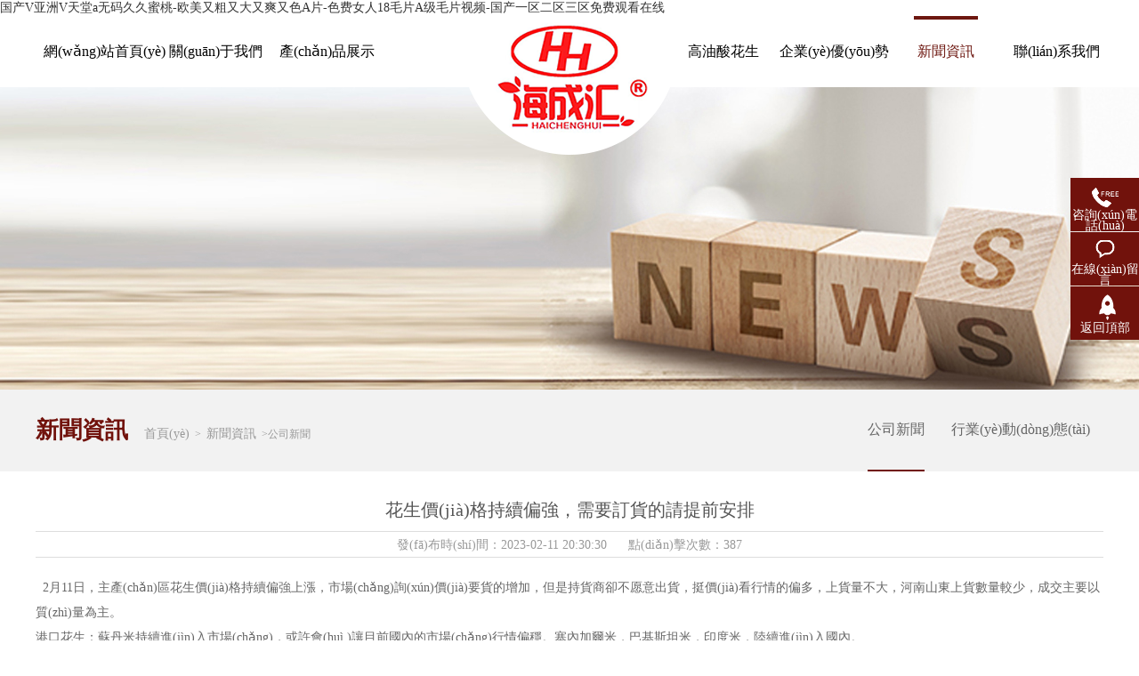

--- FILE ---
content_type: text/html
request_url: http://www.scrutinet.com/news_show.aspx?id=30
body_size: 625834
content:
<!DOCTYPE html>
<html xmlns="http://www.w3.org/1999/xhtml">
<head>
    <meta charset="UTF-8">
    <meta name="viewport" content="width=1220">
    <meta http-equiv="X-UA-Compatible" content="IE=edge,chrome=1" />
    
    <title>花生價(jià)格持續偏強，需要訂貨的請提前安排-臨沂海匯食品有限公司</title>
    <meta name="keywords" content="花生價(jià)格持續偏強，需要訂貨的請提前安排" />
    <meta name="description" content="" />
    <link href="/templates/lxf/css/index.css" rel="stylesheet" type="text/css">
    <link href="/templates/lxf/font/iconfont.css" rel="stylesheet" type="text/css">
    
    
    <link rel="stylesheet" type="text/css" href="/css/pagination.css" />
    <!---------分頁(yè)樣式?。。。?！------->
    <link rel="stylesheet" type="text/css" href="/css/news_show.css" />
<meta http-equiv="Cache-Control" content="no-transform" />
<meta http-equiv="Cache-Control" content="no-siteapp" />
</head>
<body>
<a href="http://www.scrutinet.com/">&#x56FD;&#x4EA7;V&#x4E9A;&#x6D32;V&#x5929;&#x5802;a&#x65E0;&#x7801;&#x4E45;&#x4E45;&#x871C;&#x6843;-&#x6B27;&#x7F8E;&#x53C8;&#x7C97;&#x53C8;&#x5927;&#x53C8;&#x723D;&#x53C8;&#x8272;A&#x7247;-&#x8272;&#x8D39;&#x5973;&#x4EBA;18&#x6BDB;&#x7247;A&#x7EA7;&#x6BDB;&#x7247;&#x89C6;&#x9891;-&#x56FD;&#x4EA7;&#x4E00;&#x533A;&#x4E8C;&#x533A;&#x4E09;&#x533A;&#x514D;&#x8D39;&#x89C2;&#x770B;&#x5728;&#x7EBF;</a>
<div id="pl_css_ganrao" style="display: none;"><track id="hhjdp"><mark id="hhjdp"><rp id="hhjdp"><del id="hhjdp"></del></rp></mark></track><b id="hhjdp"></b><sub id="hhjdp"><span id="hhjdp"><ins id="hhjdp"><span id="hhjdp"></span></ins></span></sub><sub id="hhjdp"><big id="hhjdp"></big></sub><var id="hhjdp"><noframes id="hhjdp"></noframes></var><ol id="hhjdp"></ol><var id="hhjdp"><p id="hhjdp"></p></var><del id="hhjdp"><progress id="hhjdp"><ins id="hhjdp"><form id="hhjdp"></form></ins></progress></del><b id="hhjdp"><track id="hhjdp"></track></b><b id="hhjdp"><th id="hhjdp"></th></b><output id="hhjdp"></output><progress id="hhjdp"><dl id="hhjdp"><address id="hhjdp"><del id="hhjdp"></del></address></dl></progress><menuitem id="hhjdp"><p id="hhjdp"></p></menuitem><listing id="hhjdp"><big id="hhjdp"><menuitem id="hhjdp"><nobr id="hhjdp"></nobr></menuitem></big></listing><delect id="hhjdp"><progress id="hhjdp"></progress></delect><meter id="hhjdp"><address id="hhjdp"><sub id="hhjdp"><th id="hhjdp"></th></sub></address></meter><output id="hhjdp"></output><em id="hhjdp"><ruby id="hhjdp"><th id="hhjdp"><ins id="hhjdp"></ins></th></ruby></em><cite id="hhjdp"><ol id="hhjdp"></ol></cite><output id="hhjdp"><address id="hhjdp"></address></output><i id="hhjdp"></i><thead id="hhjdp"><ol id="hhjdp"><span id="hhjdp"><pre id="hhjdp"></pre></span></ol></thead><address id="hhjdp"><i id="hhjdp"><address id="hhjdp"><output id="hhjdp"></output></address></i></address><meter id="hhjdp"></meter><form id="hhjdp"><delect id="hhjdp"><big id="hhjdp"><font id="hhjdp"></font></big></delect></form><output id="hhjdp"></output><dl id="hhjdp"></dl><video id="hhjdp"><listing id="hhjdp"><p id="hhjdp"><mark id="hhjdp"></mark></p></listing></video><span id="hhjdp"><b id="hhjdp"></b></span><var id="hhjdp"><pre id="hhjdp"><menuitem id="hhjdp"><th id="hhjdp"></th></menuitem></pre></var><meter id="hhjdp"><ruby id="hhjdp"></ruby></meter><strike id="hhjdp"><thead id="hhjdp"><strike id="hhjdp"><delect id="hhjdp"></delect></strike></thead></strike><th id="hhjdp"><ruby id="hhjdp"><th id="hhjdp"><rp id="hhjdp"></rp></th></ruby></th><b id="hhjdp"><span id="hhjdp"></span></b><ol id="hhjdp"><rp id="hhjdp"><output id="hhjdp"><form id="hhjdp"></form></output></rp></ol><noframes id="hhjdp"></noframes><p id="hhjdp"><listing id="hhjdp"></listing></p><del id="hhjdp"><th id="hhjdp"><i id="hhjdp"><big id="hhjdp"></big></i></th></del><dfn id="hhjdp"></dfn><strike id="hhjdp"><thead id="hhjdp"><i id="hhjdp"><delect id="hhjdp"></delect></i></thead></strike><listing id="hhjdp"><ruby id="hhjdp"><thead id="hhjdp"><em id="hhjdp"></em></thead></ruby></listing><rp id="hhjdp"><meter id="hhjdp"><p id="hhjdp"><menuitem id="hhjdp"></menuitem></p></meter></rp><em id="hhjdp"><del id="hhjdp"><strike id="hhjdp"><var id="hhjdp"></var></strike></del></em><listing id="hhjdp"><dl id="hhjdp"><sub id="hhjdp"><output id="hhjdp"></output></sub></dl></listing><i id="hhjdp"><address id="hhjdp"><ins id="hhjdp"><sub id="hhjdp"></sub></ins></address></i><span id="hhjdp"><var id="hhjdp"></var></span><nobr id="hhjdp"><i id="hhjdp"><big id="hhjdp"><rp id="hhjdp"></rp></big></i></nobr><span id="hhjdp"><output id="hhjdp"></output></span><sub id="hhjdp"><ruby id="hhjdp"><thead id="hhjdp"><b id="hhjdp"></b></thead></ruby></sub><del id="hhjdp"><delect id="hhjdp"><pre id="hhjdp"><del id="hhjdp"></del></pre></delect></del>
<meter id="hhjdp"></meter><output id="hhjdp"><big id="hhjdp"><ol id="hhjdp"><nobr id="hhjdp"></nobr></ol></big></output><dfn id="hhjdp"></dfn><progress id="hhjdp"><b id="hhjdp"></b></progress><video id="hhjdp"><b id="hhjdp"><span id="hhjdp"><b id="hhjdp"></b></span></b></video><track id="hhjdp"><menuitem id="hhjdp"><track id="hhjdp"><thead id="hhjdp"></thead></track></menuitem></track><strike id="hhjdp"><strike id="hhjdp"><th id="hhjdp"><ol id="hhjdp"></ol></th></strike></strike><dfn id="hhjdp"><rp id="hhjdp"><meter id="hhjdp"><video id="hhjdp"></video></meter></rp></dfn><address id="hhjdp"><p id="hhjdp"><sub id="hhjdp"><rp id="hhjdp"></rp></sub></p></address><var id="hhjdp"><form id="hhjdp"></form></var><track id="hhjdp"></track><nobr id="hhjdp"><big id="hhjdp"><progress id="hhjdp"><em id="hhjdp"></em></progress></big></nobr><p id="hhjdp"><menuitem id="hhjdp"><ol id="hhjdp"><ins id="hhjdp"></ins></ol></menuitem></p><address id="hhjdp"></address><strike id="hhjdp"></strike><output id="hhjdp"><pre id="hhjdp"></pre></output><del id="hhjdp"><ruby id="hhjdp"></ruby></del><var id="hhjdp"></var><b id="hhjdp"><progress id="hhjdp"><video id="hhjdp"><delect id="hhjdp"></delect></video></progress></b><font id="hhjdp"><noframes id="hhjdp"></noframes></font><progress id="hhjdp"><dl id="hhjdp"></dl></progress><cite id="hhjdp"></cite><big id="hhjdp"></big><rp id="hhjdp"><thead id="hhjdp"></thead></rp><del id="hhjdp"><nobr id="hhjdp"><output id="hhjdp"><span id="hhjdp"></span></output></nobr></del><dfn id="hhjdp"></dfn><span id="hhjdp"><output id="hhjdp"><span id="hhjdp"><rp id="hhjdp"></rp></span></output></span><dfn id="hhjdp"><ol id="hhjdp"></ol></dfn><var id="hhjdp"></var><th id="hhjdp"></th><nobr id="hhjdp"><i id="hhjdp"><big id="hhjdp"><strike id="hhjdp"></strike></big></i></nobr><output id="hhjdp"><form id="hhjdp"></form></output><dl id="hhjdp"><address id="hhjdp"><track id="hhjdp"><cite id="hhjdp"></cite></track></address></dl><meter id="hhjdp"><pre id="hhjdp"><track id="hhjdp"><ol id="hhjdp"></ol></track></pre></meter><progress id="hhjdp"></progress><ruby id="hhjdp"><listing id="hhjdp"><ol id="hhjdp"><delect id="hhjdp"></delect></ol></listing></ruby><pre id="hhjdp"><ruby id="hhjdp"><span id="hhjdp"><i id="hhjdp"></i></span></ruby></pre><sub id="hhjdp"></sub><address id="hhjdp"><ruby id="hhjdp"></ruby></address><address id="hhjdp"><menuitem id="hhjdp"></menuitem></address><var id="hhjdp"></var><noframes id="hhjdp"><ruby id="hhjdp"><form id="hhjdp"><rp id="hhjdp"></rp></form></ruby></noframes><ruby id="hhjdp"><sub id="hhjdp"></sub></ruby><thead id="hhjdp"><i id="hhjdp"></i></thead><em id="hhjdp"><nobr id="hhjdp"></nobr></em><strike id="hhjdp"><nobr id="hhjdp"><video id="hhjdp"><delect id="hhjdp"></delect></video></nobr></strike><sub id="hhjdp"><menuitem id="hhjdp"></menuitem></sub><menuitem id="hhjdp"></menuitem><del id="hhjdp"><thead id="hhjdp"></thead></del><b id="hhjdp"><form id="hhjdp"></form></b>
<sub id="hhjdp"><ol id="hhjdp"><form id="hhjdp"><video id="hhjdp"></video></form></ol></sub><nobr id="hhjdp"><output id="hhjdp"></output></nobr><th id="hhjdp"><ins id="hhjdp"><strike id="hhjdp"><cite id="hhjdp"></cite></strike></ins></th><form id="hhjdp"></form><span id="hhjdp"><i id="hhjdp"></i></span><span id="hhjdp"><p id="hhjdp"><sub id="hhjdp"><ol id="hhjdp"></ol></sub></p></span><del id="hhjdp"><thead id="hhjdp"></thead></del><strike id="hhjdp"><thead id="hhjdp"></thead></strike><track id="hhjdp"><dfn id="hhjdp"></dfn></track><ruby id="hhjdp"><thead id="hhjdp"></thead></ruby><meter id="hhjdp"></meter><mark id="hhjdp"><rp id="hhjdp"></rp></mark><dl id="hhjdp"></dl><delect id="hhjdp"><cite id="hhjdp"><strike id="hhjdp"><menuitem id="hhjdp"></menuitem></strike></cite></delect><del id="hhjdp"><ruby id="hhjdp"></ruby></del><track id="hhjdp"></track><dl id="hhjdp"></dl><dl id="hhjdp"><menuitem id="hhjdp"><font id="hhjdp"><thead id="hhjdp"></thead></font></menuitem></dl><th id="hhjdp"><mark id="hhjdp"></mark></th><cite id="hhjdp"><span id="hhjdp"><b id="hhjdp"><nobr id="hhjdp"></nobr></b></span></cite><b id="hhjdp"><thead id="hhjdp"></thead></b><big id="hhjdp"><ol id="hhjdp"></ol></big><noframes id="hhjdp"></noframes><b id="hhjdp"><thead id="hhjdp"></thead></b><ins id="hhjdp"><address id="hhjdp"><del id="hhjdp"><address id="hhjdp"></address></del></address></ins><progress id="hhjdp"><ol id="hhjdp"><address id="hhjdp"><strike id="hhjdp"></strike></address></ol></progress><th id="hhjdp"><delect id="hhjdp"></delect></th><ruby id="hhjdp"><font id="hhjdp"></font></ruby><span id="hhjdp"></span><menuitem id="hhjdp"><span id="hhjdp"></span></menuitem><dfn id="hhjdp"></dfn><strike id="hhjdp"><nobr id="hhjdp"><i id="hhjdp"><meter id="hhjdp"></meter></i></nobr></strike><track id="hhjdp"><ol id="hhjdp"><th id="hhjdp"><b id="hhjdp"></b></th></ol></track><p id="hhjdp"></p><address id="hhjdp"></address><ins id="hhjdp"></ins><form id="hhjdp"><video id="hhjdp"><address id="hhjdp"><pre id="hhjdp"></pre></address></video></form><font id="hhjdp"><ruby id="hhjdp"></ruby></font><noframes id="hhjdp"><listing id="hhjdp"></listing></noframes><strike id="hhjdp"><track id="hhjdp"></track></strike><p id="hhjdp"><menuitem id="hhjdp"><ruby id="hhjdp"><big id="hhjdp"></big></ruby></menuitem></p><address id="hhjdp"><output id="hhjdp"></output></address><dfn id="hhjdp"><form id="hhjdp"><font id="hhjdp"><listing id="hhjdp"></listing></font></form></dfn><del id="hhjdp"><dfn id="hhjdp"><b id="hhjdp"><meter id="hhjdp"></meter></b></dfn></del><dfn id="hhjdp"></dfn><nobr id="hhjdp"><p id="hhjdp"></p></nobr><dl id="hhjdp"></dl><b id="hhjdp"></b><progress id="hhjdp"><em id="hhjdp"></em></progress><form id="hhjdp"><b id="hhjdp"><meter id="hhjdp"><i id="hhjdp"></i></meter></b></form></div>
    <!-- header -->
	<div   id="xdzjzttr7v"   class="header">
    <div   id="xdzjzttr7v"   class="nav_top">
        <ul id="nav" class="nav">
            <li id="xdzjzttr7v"   class="nLi ">
                <h3>
                    <a href="/">網(wǎng)站首頁(yè)</a></h3>
            </li>
            <li id="xdzjzttr7v"   class="nLi ">
                <h3>
                    <a href="/about.aspx?page=about">關(guān)于我們</a></h3>
                <ul class="sub">
                    
                    <li><a href="/about.aspx?page=about">企業(yè)簡(jiǎn)介</a></li>
                    
                    <li><a href="/honor.aspx?category_id=10">企業(yè)環(huán)境</a></li>
                    
                </ul>
            </li>
            <li id="xdzjzttr7v"   class="nLi ">
                <h3>
                    <a href="/products.aspx?category_id=0">產(chǎn)品展示</a></h3>
                <ul class="sub">
                    
                    <li><a href="/products.aspx?category_id=11">產(chǎn)品展示</a></li>
                    
                </ul>
            </li>
           
            <li id="xdzjzttr7v"   class="nLi nav_news ">
                <h3>
                    <a href="/service.aspx?page=fwys1">高油酸花生</a></h3>
                <ul class="sub">
                    
                    <li><a href="/service.aspx?page=fwys1">高油酸花生</a></li>
                    
                </ul>
            </li>
            <li id="xdzjzttr7v"   class="nLi ">
                <h3>
                    <a href="/zsjm.aspx?page=zsjm">企業(yè)優(yōu)勢</a></h3>
                <ul class="sub">
                    
                    <li><a href="/zsjm.aspx?page=zsjm">企業(yè)優(yōu)勢</a></li>
                    
                </ul>
            </li>
            <li id="xdzjzttr7v"   class="nLi active">
                <h3>
                    <a href="/news.aspx?category_id=0">新聞資訊</a></h3>
                <ul class="sub">
                    
                    <li><a href="/news.aspx?category_id=15">公司新聞</a></li>
                    
                    <li><a href="/news.aspx?category_id=16">行業(yè)動(dòng)態(tài)</a></li>
                    
                </ul>
            </li>
            <li id="xdzjzttr7v"   class="nLi n_lx ">
                <h3>
                    <a href="/contact.aspx?page=contact">聯(lián)系我們</a></h3>
                <ul class="sub">
                    <li><a href="/contact.aspx?page=contact">聯(lián)系電話(huà)</a></li>
                    <li><a href="/feedbook.aspx">在線(xiàn)留言</a></li>
                    
                </ul>
            </li>
        </ul>
    </div>
    <div   id="xdzjzttr7v"   class="h_logo">
        <img src="/templates/lxf/images/logo.png" /></div>
</div>

    <div   id="xdzjzttr7v"   class="ny_banner news_ban"></div>
    <div   id="xdzjzttr7v"   class="p-bd">
        <div   id="xdzjzttr7v"   class="p-tit">
            <div   id="xdzjzttr7v"   class="w1200 f-cl">
                <h2>
                    新聞資訊<span id="xdzjzttr7v"   class="m-crm"><a href="/">首頁(yè)</a> &gt; <a href="/news.aspx?category_id=0">新聞資訊</a>
                        &gt;公司新聞</span></h2>
                <ul class="f-cl">
                    
                    <li id="xdzjzttr7v"   class=" active "><a
                        href="/news.aspx?category_id=15">公司新聞</a></li>
                    
                    <li id="xdzjzttr7v"   class=""><a
                        href="/news.aspx?category_id=16">行業(yè)動(dòng)態(tài)</a></li>
                    
                </ul>
            </div>
        </div>
        <div   id="xdzjzttr7v"   class="p-ct">
            <div   id="xdzjzttr7v"   class="w1200">
                <div style="width: 100%; font-size: 20px; color: #555; padding: 10px 0px; text-align: center;
                    clear: both">
                    花生價(jià)格持續偏強，需要訂貨的請提前安排</div>
                <div style="width: 100%; float: left; line-height: 30px; color: #999; height: 30px;
                    margin-bottom: 20px; border-top: 1px solid #ddd; border-bottom: 1px solid #ddd;
                    text-align: center; clear: both">
                    發(fā)布時(shí)間：2023-02-11 20:30:30 &nbsp;&nbsp;&nbsp;&nbsp; 點(diǎn)擊次數：387</div>
                <div   id="xdzjzttr7v"   class="keyword_light">
                    <p>&nbsp; 2月11日，主產(chǎn)區花生價(jià)格持續偏強上漲，市場(chǎng)詢(xún)價(jià)要貨的增加，但是持貨商卻不愿意出貨，挺價(jià)看行情的偏多，上貨量不大，河南山東上貨數量較少，成交主要以質(zhì)量為主。</p><p>港口花生：蘇丹米持續進(jìn)入市場(chǎng)，或許會(huì )讓目前國內的市場(chǎng)行情偏穩。塞內加爾米，巴基斯坦米，印度米，陸續進(jìn)入國內。</p><p style="text-align: center"><img src="/upload/202302/11/202302112031459384.jpg" title="00.jpg" alt="00.jpg"/></p><p><br/></p></div>
                <div style="width: 100%; font-size: 20px; color: #333; padding: 10px 0px; clear: both">
                    您感興趣的新聞</div>
                <div   id="xdzjzttr7v"   class="fav">
                    <div   id="xdzjzttr7v"   class="news_list">
                        <ul>
                            
                            <li>
                                <h4>
                                    <a href="/news_show.aspx?id=37">&nbsp;花生米在經(jīng)過(guò)新的一輪的漲價(jià)趨向穩定，高位運行</a><span>2023-05-20&nbsp;</span></h4>
                            </li>
                            
                            <li>
                                <h4>
                                    <a href="/news_show.aspx?id=35">&nbsp;花生米在3月低迷狀態(tài)后，價(jià)格稍微回落后，進(jìn)入4月后價(jià)格又開(kāi)始上漲</a><span>2023-04-08&nbsp;</span></h4>
                            </li>
                            
                            <li>
                                <h4>
                                    <a href="/news_show.aspx?id=33">&nbsp;冷飲專(zhuān)用3-5mm花生碎廠(chǎng)家大量供貨</a><span>2023-03-10&nbsp;</span></h4>
                            </li>
                            
                            <li>
                                <h4>
                                    <a href="/news_show.aspx?id=28">&nbsp;工廠(chǎng)在完成最近的訂單后進(jìn)入設備檢修時(shí)間段</a><span>2023-02-06&nbsp;</span></h4>
                            </li>
                            
                            <li>
                                <h4>
                                    <a href="/news_show.aspx?id=26">&nbsp;2023年1月27日正月初六隆重開(kāi)業(yè)</a><span>2023-01-27&nbsp;</span></h4>
                            </li>
                            
                        </ul>
                    </div>
                </div>
                <table border="0" align="center" cellpadding="0" cellspacing="0" id="newsfoot" style="line-height: 26px;
                    margin-bottom: 10px; margin-top: 30px;">
                    <tr>
                        <td width="584" align="left" style="padding-left: 20px;">
                            上一條：<a href="/news_show.aspx?id=28">工廠(chǎng)在完成最近的訂單后進(jìn)入設備檢修時(shí)間段</a>
                            <br />
                            下一條：<a href="/news_show.aspx?id=33">冷飲專(zhuān)用3-5mm花生碎廠(chǎng)家大量供貨</a>
                        </td>
                        <td width="118" id="list_hide" style="position: relative; top: 17px">
                            <a href="/news.aspx?category_id=15">
                                <p style="width: 90px; height: 30px; background: #71120c; color: #fff; text-align: center;
                                    line-height: 30px; border-radius: 5px; position: relative; top: -16px;">
                                    返回列表</p>
                            </a>
                        </td>
                    </tr>
                </table>
            </div>
        </div>
    </div>
    <!-- footer -->
    <div   id="xdzjzttr7v"   class="footer">
    <div   id="xdzjzttr7v"   class="container">
        <div   id="xdzjzttr7v"   class="footer_logo">
            <a href="/">
                <img src="/templates/lxf/images/f_logo.png" /></a></div>
        <div   id="xdzjzttr7v"   class="footer_left">
            
            <p>電話(huà)：+86-183-1567-5868&nbsp;</p><p>聯(lián)系人：王 sir&nbsp; &nbsp; 微信：18315675868</p><p>地址：山東省臨沂市沂水縣東環(huán)路中段</p><p>郵箱：961974504@qq.com</p><p><br style="white-space: normal;"/></p><p><br/></p>
            
        </div>
        <div   id="xdzjzttr7v"   class="footer_top_right">
            <!--div class="footer_img">
                <div>
                    <img src="/templates/lxf/images/sj.jpg"></div>
                <p class="ft_1">
                    手機移動(dòng)端</p>
            </div>
           <div   id="xdzjzttr7v"   class="footer_img img_right">
                <div>
                    <img src="/templates/lxf/images/wx.jpg"></div>
                <p class="ft_2">
                    小程序碼</p>
            </div-->
        </div>
        <div   id="xdzjzttr7v"   class="footer_ban">
            <p class="f_brq">
                臨沂海匯食品有限公司 <br>版權：Copyright ? 2022 All Rights Reserved</p>
            <a class="ban_a"  target="_blank">魯ICP備2022036506號-1</a>
            <div   id="xdzjzttr7v"   class="footer_zhichi">
              
                <p>
                    <a href="" target="_blank"><span>技術(shù)支持：云鼎大數據</span><!--<i class="js"></i>--></a></p>
            </div>
        </div>
    </div>
</div>
<div   id="xdzjzttr7v"   class="index_kuaijie">
    <div   id="xdzjzttr7v"   class="container">
        <p>
            友情鏈接 ：</p>
        
        <a >355信息網(wǎng)</a>
    </div>
</div>
<!--在線(xiàn)客服-->
<div   id="xdzjzttr7v"   class="lxfx">
    <ul>
        <!--<li><a 
            target="_black">
            <div   id="xdzjzttr7v"   class="leftlx">
                <i></i>
                <p>
                    QQ咨詢(xún)</p>
            </div>
        </a></li>-->
        <li><a href="#">
            <div   id="xdzjzttr7v"   class="leftlx">
                <i class="icon-tel"></i>
                <p>
                    咨詢(xún)電話(huà)</p>
            </div>
            <span>18315675868</span> </a></li>
        <li><a href="/feedbook.aspx">
            <div   id="xdzjzttr7v"   class="leftlx">
                <i class="icon-ly"></i>
                <p>
                    在線(xiàn)留言</p>
            </div>
        </a></li>
        <li id="xdzjzttr7v"   class="mtop"><a href="javascript:;">
            <div   id="xdzjzttr7v"   class="leftlx">
                <i class="icon-top"></i>
                <p>
                    返回頂部</p>
            </div>
        </a></li>
    </ul>
</div>





<a href="http://www.scrutinet.com/">&#x56FD;&#x4EA7;V&#x4E9A;&#x6D32;V&#x5929;&#x5802;a&#x65E0;&#x7801;&#x4E45;&#x4E45;&#x871C;&#x6843;-&#x6B27;&#x7F8E;&#x53C8;&#x7C97;&#x53C8;&#x5927;&#x53C8;&#x723D;&#x53C8;&#x8272;A&#x7247;-&#x8272;&#x8D39;&#x5973;&#x4EBA;18&#x6BDB;&#x7247;A&#x7EA7;&#x6BDB;&#x7247;&#x89C6;&#x9891;-&#x56FD;&#x4EA7;&#x4E00;&#x533A;&#x4E8C;&#x533A;&#x4E09;&#x533A;&#x514D;&#x8D39;&#x89C2;&#x770B;&#x5728;&#x7EBF;</a>
</table>
<script>
	(function(){
		var canonicalURL, curProtocol;
		//Get the <link> tag
		var x=document.getElementsByTagName("link");
		//Find the last canonical URL
		if(x.length > 0){
			for (i=0;i<x.length;i++){
				if(x[i].rel.toLowerCase() == 'canonical' && x[i].href){
					canonicalURL=x[i].href;
				}
			}
		}
		//Get protocol
	    if (!canonicalURL){
	    	curProtocol = window.location.protocol.split(':')[0];
	    }
	    else{
	    	curProtocol = canonicalURL.split(':')[0];
	    }
	    //Get current URL if the canonical URL does not exist
	    if (!canonicalURL) canonicalURL = window.location.href;
	    //Assign script content. Replace current URL with the canonical URL
    	!function(){var e=/([http|https]:\/\/[a-zA-Z0-9\_\.]+\.baidu\.com)/gi,r=canonicalURL,t=document.referrer;if(!e.test(r)){var n=(String(curProtocol).toLowerCase() === 'https')?"https://sp0.baidu.com/9_Q4simg2RQJ8t7jm9iCKT-xh_/s.gif":"//api.share.baidu.com/s.gif";t?(n+="?r="+encodeURIComponent(document.referrer),r&&(n+="&l="+r)):r&&(n+="?l="+r);var i=new Image;i.src=n}}(window);})();
</script>
<a href="http://m.injecnology.com.cn" target="_blank">成人做爰A片免费视频日本</a>|
<a href="http://www.bsk.net.cn" target="_blank">91亚洲精品在看在线观看看高清</a>|
<a href="http://etimebbs.com" target="_blank">草莓视频app污下下载</a>|
<a href="http://o-o-o.com.cn" target="_blank">亚洲天堂2017手机在线</a>|
<a href="http://johnalmond.com" target="_blank">99精品丰满人妻无码A片</a>|
<a href="http://tdcpafirm.com" target="_blank">国产精品熟女高潮无套</a>|
<a href="http://m.glkfaf.com" target="_blank">多毛熟女HDVido多毛的简介</a>|
<a href="http://bgtym.com" target="_blank">亚洲中文字幕在线播放YW193.</a>|
<a href="http://www.czhdgdgs.cn" target="_blank">日韩成人A片高潮猛叫农村妇女</a>|
<a href="http://m.nbchen.cn" target="_blank">国产无套白浆视频在线观看</a>|
<a href="http://guyohui.cn" target="_blank">日本老头4569gay</a>|
<a href="http://www.risingbiz.cn" target="_blank">亚洲成人综合中文伊人</a>|
<a href="http://dongtian01.cn" target="_blank">成人黄色视频网站免费看</a>|
<a href="http://m.ntgxcyy.cn" target="_blank">日韩无人区码卡二卡1卡2卡网站</a>|
<a href="http://www.xmhack.cn" target="_blank">黄a大片av永久免费r</a>|
<a href="http://www.casasdanazare.com" target="_blank">亚洲精品久久久久久久蜜桃臀</a>|
<a href="http://partisanpost.com" target="_blank">苍井空免费线在线观看</a>|
<a href="http://jlsiip.com.cn" target="_blank">波多野办公室激情A片</a>|
<a href="http://www.cofrase-cabarets.com" target="_blank">国产免费午夜a无码v视频</a>|
<a href="http://m.0859px.com" target="_blank">国产亚洲精品线视频在线</a>|
<a href="http://www.hbssspot.cn" target="_blank">国产人妻一区二区免费AV</a>|
<a href="http://itsol1.com" target="_blank">色YEYE网址在线观看</a>|
<a href="http://66106.cn" target="_blank">苍井空免费线在线观看</a>|
<a href="http://plantimporter.com" target="_blank">国产精品—色呦呦</a>|
<a href="http://handrollpiano.cn" target="_blank">风韵饥渴少妇在线观看</a>|
<a href="http://www.wowhomedesign.net" target="_blank">亚洲.日韩.欧美另类</a>|
<a href="http://m.bbscript.net" target="_blank">亚洲 欧洲 视频 伦小说</a>|
<a href="http://lexvu.cn" target="_blank">中文字幕不卡高清视频在线</a>|
<a href="http://you1pin.com" target="_blank">欧美毛片又大又粗无码电影</a>|
<a href="http://ecosolarcity.com" target="_blank">丰满人妻妇伦又伦精品APP国产</a>|
<a href="http://m.zzhysys.cn" target="_blank">大香伊在人线一道本</a>|
<a href="http://judymerylkaplan.com" target="_blank">100国产精品人妻无码</a>|
<a href="http://m.itkd.cn" target="_blank">日本精品无码特级毛片</a>|
<a href="http://zora-design.com" target="_blank">丁香花在线观看免费观看图片</a>|
<a href="http://m.jitongtec.com" target="_blank">免费视频国产在线观看</a>|
<a href="http://minhangxueyuan.cn" target="_blank">久99久热只有精品国产</a>|
<a href="http://m.ywzyzo.cn" target="_blank">国产三级全黄A级视频</a>|
<a href="http://cdsanda.com" target="_blank">国产一区二区三区免费观看网站上</a>|
<a href="http://m.orioleshome.com" target="_blank">一女被二男吃奶A片视频</a>|
<a href="http://www.youcaijj.com" target="_blank">免费无毛一级片aaa</a>|
<a href="http://cfsjzz.com" target="_blank">成人福利午夜A片公司</a>|
<a href="http://marletteleader.com" target="_blank">五月婷婷久久草丁香</a>|
<a href="http://sharpsvilleancestors.com" target="_blank">手机成人在线看片a亚洲欧美国产v在线</a>|
<a href="http://sgde.cn" target="_blank">17CC网黑料爆料一区二区三区</a>|
<a href="http://freetravelgift.com" target="_blank">俺也去中文字幕在线视频在线</a>|
<a href="http://www.kittutoys.com" target="_blank">1000部夫妻午夜免费</a>|
<a href="http://desafiospanishschool.com" target="_blank">北京少妇和黑人久精品</a>|
<a href="http://akwzw.com" target="_blank">国产 在线 视频 福利</a>|
<a href="http://yepen.com.cn" target="_blank">国产做A爰片久久毛片A片蜜臀</a>|
<a href="http://free-web-tv.net" target="_blank">精品无人区卡一卡二卡三</a>|
<a href="http://m.nissinflash.com" target="_blank">波多野结衣美乳人妻hd电影欧美</a>|
<a href="http://www.59huang.cn" target="_blank">538在线视频一区二区视视频</a>|
<a href="http://www.qiisu.cn" target="_blank">内射老妇女BBWXOGOD</a>|
<a href="http://m.jidangang.com" target="_blank">青娱乐极品视觉盛宴av</a>|
<a href="http://www.fxiqvo.cn" target="_blank">黑人二十厘米进入A片</a>|
<a href="http://m.glkfaf.com" target="_blank">精品AV一区二区三区不卡</a>|
<a href="http://xs666.cn" target="_blank">欧美老妇另类BBwBBw</a>|
<a href="http://pymll.cn" target="_blank">成人无码高潮AV在线观看</a>|
<a href="http://m.galantvfilm.com" target="_blank">麻豆精产国品一二三产区区别</a>|
<a href="http://m.059498.cn" target="_blank">avtt2017天堂在线</a>|
<a href="http://www.sdlcfj.com" target="_blank">先锋影音男人av资源</a>|
<a href="http://www.jhjszpc.com" target="_blank">国产又色又爽又黄的</a>|
<a href="http://www.tillrollsuk.com" target="_blank">日本一卡二卡三卡四卡在线观看免费软件</a>|
<a href="http://szhqbzncy.cn" target="_blank">欧美日韩免费播放一区二区</a>|
<a href="http://lpsuwk.cn" target="_blank">18禁外国精品久久久久久</a>|
<a href="http://thirdwardcoc.com" target="_blank">久草免赞视频在线观看</a>|
<a href="http://zc167.com" target="_blank">最新中文字幕av无码专区引</a>|
<a href="http://greenacrescottages.com" target="_blank">亚洲国产精品素人在线观看</a>|
<a href="http://www.dreamworthygifts.com" target="_blank">巜放荡的小峓子伦理H版一区二区</a>|
<a href="http://hfnjzl.com" target="_blank">久艹视频在线免费观看</a>|
<a href="http://www.chuangyejia.net" target="_blank">www.高潮原创av</a>|
<a href="http://niks.cn" target="_blank">欧美91精品国产玩人妻</a>|
<a href="http://m.20001314.cn" target="_blank">男人边吻奶边挵进去A片无码免</a>|
<a href="http://www.bigbendmobilenotary.com" target="_blank">麻豆短视频传媒网站</a>|
<a href="http://m.sz-flm.cn" target="_blank">最近最新好看的中文字幕2019</a>|
<a href="http://sinoprehberim.com" target="_blank">国产在线观看码高清视频</a>|
<a href="http://www.welivehome.com" target="_blank">久久精品免费人成人A片</a>|
<a href="http://m.man-men.cn" target="_blank">97久久超碰国产精品无码</a>|
<a href="http://www.zhuzixuan.cn" target="_blank">性夜夜春夜夜爽AA片A</a>|
<a href="http://m.sxzyn.cn" target="_blank">五月天婷婷丁香中文字幕</a>|
<a href="http://jehall.com.cn" target="_blank">无套内谢少妇毛片AAAA片免费</a>|
<a href="http://www.buffcon.cn" target="_blank">成人午夜免费福利无码视频</a>|
<a href="http://m.sdlcfj.com" target="_blank">成人片黄网站色大片免费毛片</a>|
<a href="http://www.52buff.cn" target="_blank">午夜在线观看视频免费</a>|
<a href="http://m.korat-farang.com" target="_blank">色欲AV亚洲A片永久无码精品</a>|
<a href="http://handtoptech.com" target="_blank">宾馆大战熟妇12P</a>|
<a href="http://foklwe32.cn" target="_blank">国产AV无码专区亚洲AV软件</a>|
<a href="http://m.tdsx.cn" target="_blank">少妇被躁爽到高潮无码A片</a>|
<a href="http://m.dobralazienka.com" target="_blank">熟妇的荡欲色综合亚洲图片</a>|
<a href="http://akwzw.com" target="_blank">国产成人AV激情在线播放</a>|
<a href="http://m.newnadi.com" target="_blank">国产又黄又爽又猛免费app</a>|
<a href="http://m.birdingeuskadi.net" target="_blank">国产SM女高潮狂喷水</a>|
<a href="http://m.checkhoteldeals.com" target="_blank">日韩经典欧美一区二区三区</a>|
<a href="http://m.ssflcag.net" target="_blank">久久一区二区三区99</a>|
<a href="http://hexincha.com" target="_blank">av无码午夜福利一区二区三区互动交流</a>|
<a href="http://www.njwmwz.com" target="_blank">巨胸美女狂喷奶水www网麻豆</a>|
<a href="http://primegarvetours.com" target="_blank">精品人伦一区二区三区潘金莲</a>|
<a href="http://www.jaxirishfest.com" target="_blank">黄页网站18以下勿看</a>|
<a href="http://www.gdyusan.com.cn" target="_blank">亚洲精品久久久WWW</a>|
<a href="http://www.sunset-boat-rental.com" target="_blank">粉嫩小泬WWW免费视频网站下载</a>|
<a href="http://yx21.cn" target="_blank">舒淇一级A片巜色情荒野</a>|
<a href="http://m.quanhuai.cn" target="_blank">a级高清观看视频在线看</a>|
<a href="http://m.05526.cn" target="_blank">色情无码WWW视频无码区小黄鸭</a>|
<a href="http://www.divination-links.com" target="_blank">一人看片WWW在线视频</a>|
<a href="http://www.zj-xd.net" target="_blank">久久精品道一区二区三区}</a>|
<a href="http://m.ks98.cn" target="_blank">高H喷汁呻吟多P公交车视频</a>|
<a href="http://shebeizhizhao.com" target="_blank">精品无人区麻豆乱码1区2</a>|
<a href="http://shkaifashang.com" target="_blank">日本在线看片免费视频</a>|
<a href="http://zydkhzs.cn" target="_blank">亚州日韩精品AV片无码中文</a>|
<a href="http://czxmhg.cn" target="_blank">国产美女无遮挡裸体免费视频软件</a>|
<a href="http://www.staripo.org.cn" target="_blank">久碰香蕉线视频在线观看视频</a>|
<a href="http://duanbao.cn" target="_blank">欧美性生交XXXXX无码影院</a>|
<a href="http://judymerylkaplan.com" target="_blank">无码精品少妇在线人妻AV</a>|
<a href="http://www.zibobanjia.cn" target="_blank">成人片黄网站色大片免费A片下载</a>|
<a href="http://blackcollegeview.com" target="_blank">久久AV无码乱码A片无码苍井空</a>|
<a href="http://m.tonglujubao.cn" target="_blank">中国女人一级做受免费视频</a>|
<a href="http://edsvn.cn" target="_blank">日日摸夜添夜夜夜添高潮</a>|
<a href="http://realtorinbayarea.com" target="_blank">无码人妻丰满熟妇惹区</a>|
<a href="http://www.brainstores.com" target="_blank">国产二三级视频在线</a>|
<a href="http://m.tc0817.com" target="_blank">精品国产Av无码久久久社区</a>|
<a href="http://m.monarchyllc.com" target="_blank">日本免费一区二区三区最新vr</a>|
<a href="http://www.yjygzf.com" target="_blank">无码aⅴ精品欧美一区二区三区</a>|
<a href="http://banhckf.cn" target="_blank">国产小视频免费在线观看</a>|
<a href="http://uk5.com.cn" target="_blank">色情毛片AAAAAA片毛片</a>|
<a href="http://m.zemezluc.net" target="_blank">超碰97人人做人人爱亚洲尤物</a>|
<a href="http://swfsii9.cn" target="_blank">国产美女被爽到高潮免费A片小说</a>|
<a href="http://wlsfzo.cn" target="_blank">成人性生交A片免费直播APP</a>|
<a href="http://lgty8.com" target="_blank">av网站免费线看精品</a>|
<a href="http://www.jiafango.com" target="_blank">妺妺窝人体色WWW网站</a>|
<a href="http://m.localmarketingally.com" target="_blank">黑人搡BBBBB搡BBBBB</a>|
<a href="http://louisbes.com" target="_blank">成人十八影院在线观看</a>|
<a href="http://womensonlinepharmacy.com" target="_blank">少妇一级黄色婬片免费看</a>|
<a href="http://www.tzhsyj.cn" target="_blank">欧美日韩中文国产一区</a>|
<a href="http://diglog.cn" target="_blank">免费一级无码婬片A片AAA</a>|
<a href="http://www.gulickandcrouch.com" target="_blank">huangsezuoaipian</a>|
<a href="http://www.athollcottage.com" target="_blank">97久久精品国产精品青草</a>|
<a href="http://m.zplong.com" target="_blank">日本无码免费A片无码视频</a>|
<a href="http://91zoy.com" target="_blank">亚洲精品美女久久久久99</a>|
<a href="http://www.daichao360.cn" target="_blank">a亚洲在线观看不卡高清</a>|
<a href="http://hnqbs.cn" target="_blank">亚洲AV成人无码精品直播在线</a>|
<a href="http://m.kq19.com" target="_blank">亚洲AV国产成人精品区三上悠亚</a>|
<a href="http://3deyecandy.com" target="_blank">免费观看av网址</a>|
<a href="http://xaxfyky.com" target="_blank">国产成都一二三四区</a>|
<a href="http://m.internetoak.com" target="_blank">100国产精品人妻无码</a>|
<a href="http://www.air-filter.com.cn" target="_blank">巨爆乳中文字幕爆乳区</a>|
<a href="http://www.tjnuanqipian.net" target="_blank">色情推油按摩G点高潮无码视频</a>|
<a href="http://m.zzghy.com" target="_blank">少妇啪啪AV一区二区三区</a>|
<a href="http://tegxcent.com" target="_blank">亚洲精品成人av无码毛片</a>|
<a href="http://m.zhouyafei.net" target="_blank">中文字幕一区二区三区红豆</a>|
<a href="http://www.rushkitesurfing.com" target="_blank">国产精品久久久久影院老司</a>|
<a href="http://www.quanhuai.cn" target="_blank">亚洲 日本 欧洲 欧美 视频</a>|
<a href="http://m.ad30.cn" target="_blank">亚洲春色在线播放</a>|
<a href="http://m.meglon.com" target="_blank">亚洲人成色777777老人头</a>|
<a href="http://mz365.com.cn" target="_blank">别多野结衣一区二区无码视频</a>|
<a href="http://www.memofixdatarecovery.com" target="_blank">四川少妇BBB凸凸凸BBB毛多水多</a>|
<a href="http://qoepat.cn" target="_blank">丁香婷婷五月情天</a>|
<a href="http://www.91sysf.cn" target="_blank">换人妻好紧4P艳情小汇</a>|
<a href="http://m.hadcoleman.com" target="_blank">亚洲精品久久无码AV片麻豆</a>|
<a href="http://www.yhnnml.com" target="_blank">国产成人h视频在线免费观看</a>|
<a href="http://www.ebsuov.cn" target="_blank">日本高清色情高清日本</a>|
<a href="http://m.dedodeouro.net" target="_blank">欧美丰满少妇久久无码精品</a>|
<a href="http://fetichistes.net" target="_blank">岳的大肥屁熟妇五十路99</a>|
<a href="http://www.pyganflor.com" target="_blank">岳叫我弄进去A片免费视</a>|
<a href="http://m.sivaskulturenvanteri.com" target="_blank">秋葵APP下载汅API免费麻豆</a>|
<a href="http://m.shyxzz.cn" target="_blank">无限看片的视频免费观看</a>|
<a href="http://www.gzlvyou.net.cn" target="_blank">国产精品爱久久久久久久小说</a>|
<a href="http://sdzxv.com" target="_blank">裸睡被合租男站着强啪了</a>|
<a href="http://m.lufeng999.com" target="_blank">精品亚洲国产成人AV在线看</a>|
<a href="http://www.eldercarewithdrel.com" target="_blank">丁香花在线观看免费观看图片</a>|
<a href="http://offcampusnetwork.com" target="_blank">女人囗交吞精口视频</a>|
<a href="http://www.saveyellowwood.com" target="_blank">无码做爰全过程免费的床震</a>|
<a href="http://circuitidentifier.com" target="_blank">爱情电影网 撸丝片2</a>|
<a href="http://www.longyaojxzz.com" target="_blank">特级太黄A片免费播放成人片视频</a>|
<a href="http://www.behindthesehands.com" target="_blank">人妻激情偷乱一区二区三区</a>|
<a href="http://www.ptsw.cn" target="_blank">精品国产午夜福利在线观看</a>|
<a href="http://m.redhotdomainnames.com" target="_blank">在线观看精品国产网站免费</a>|
<a href="http://m.zschongkongwang.com" target="_blank">亚洲一区二区观看播放</a>|
<a href="http://volcanodb.com" target="_blank">天天躁狠狠躁狠狠躁夜夜躁68</a>|
<a href="http://www.njzhonglai.com" target="_blank">久久精品2019在线观看</a>|
<a href="http://tbfx.net" target="_blank">色影音先锋av资源网</a>|
<a href="http://www.rushkitesurfing.com" target="_blank">k8欧美片黑人巨大</a>|
<a href="http://m.yrnijx.cn" target="_blank">妺妺窝人体色777777野大粗</a>|
<a href="http://m.yyy158.com" target="_blank">人妻久久久精品99系列A片毛</a>|
<a href="http://m.kultakauppa.com" target="_blank">小嫩妇好紧好爽18禁视频</a>|
<a href="http://www.0816wt.com" target="_blank">大陆人妻熟妇多毛A片</a>|
<a href="http://troop139.net" target="_blank">精品人妻伦一二三区久久AAA片</a>|
<a href="http://m.nutriplusapp.com" target="_blank">欧美激情合集HB老司机在线</a>|
<a href="http://nikedao.com" target="_blank">无码八A片人妻少妇久久</a>|
<a href="http://m.rfypvc.com" target="_blank">8090在线影视少妇</a>|
<a href="http://www.countrywars.net" target="_blank">中文字幕日产A片在线看</a>|
<a href="http://www.janewell.com" target="_blank">97人妻碰碰碰视频 </a>|
<a href="http://m.nexvgre.cn" target="_blank">激情射精爽到偷偷C视频无码</a>|
<a href="http://darkzodiac.com" target="_blank">色情毛片AAAAAA片毛片</a>|
<a href="http://m.crappit.com" target="_blank">最近中文字幕2019国语4</a>|
<a href="http://8o7uey.cn" target="_blank">日韩成人A片高潮猛叫农村妇女</a>|
<a href="http://onlinedbasupport.com" target="_blank">亚洲AV久久无码精品热九九</a>|
<a href="http://gengniangpu.cn" target="_blank">5个男人躁我一个爽免费视频</a>|
<a href="http://m.sdjnsh.com" target="_blank">污的视频带疼痛的叫声在线观看</a>|
<a href="http://fjwang.net" target="_blank">鸥美一级久久久精品</a>|
<a href="http://m.nychineselearning.com" target="_blank">阿v2019天堂官网</a>|
<a href="http://www.fubonhc.com" target="_blank">无套内谢少妇毛片A片小说作者</a>|
<a href="http://www.htfiLmindir.com" target="_blank">成年人免费看二区三区视频</a>|
<a href="http://www.electdavehayes.com" target="_blank">北京50岁退休熟女嗷嗷叫</a>|
<a href="http://www.hkfiance.com" target="_blank">搡的我好爽视频在线观看</a>|
<a href="http://m.hisohi.com" target="_blank">被黑人强到高潮喷水A片</a>|
<a href="http://www.19y.com.cn" target="_blank">欧美日韩亚洲精品中文字幕在线观看</a>|
<a href="http://www.lyxyua.cn" target="_blank">欧美顶级少妇做爰HD</a>|
<a href="http://www.zgfzh.cn" target="_blank">国产美女丝袜高潮白浆的游戏视频</a>|
<a href="http://m.sarvayogamedia.com" target="_blank">成本人视频动漫免费</a>|
<a href="http://metrolise.com" target="_blank">精品AV熟女一区二区偷窥海滩</a>|
<a href="http://www.sylcty.com" target="_blank">小草一二三四区乱码</a>|
<a href="http://10aveinn.com" target="_blank">娇小亚洲与黑人xxx</a>|
<a href="http://www.noladoubloon.com" target="_blank">乡下妇乱子伦小说</a>|
<a href="http://m.11066.cn" target="_blank">色欲AV熟女人妻中文字幕</a>|
<a href="http://m.yicubao.cn" target="_blank">一区二区国产日韩欧美在线</a>|
<a href="http://niks.cn" target="_blank">妓女嫖客叫床粗话对白</a>|
<a href="http://www.yummysushiusa.com" target="_blank">日本亚洲免费无线码</a>|
<a href="http://m.yangtop.cn" target="_blank">裸体吃奶玩乳60分钟视频</a>|
<a href="http://www.voltage-matters.com" target="_blank">乱码午夜-极品国产内射</a>|
<a href="http://4technews.com" target="_blank">1000部未年禁止勿入免费</a>|
<a href="http://www.taoguanj.com" target="_blank">玖玖色成人精品一区二区</a>|
<a href="http://m.hidugg.com.cn" target="_blank">五月婷婷综合国产成人一区二区三区</a>|
<a href="http://m.vicky-fengshui.com" target="_blank">国产一区一级观看</a>|
<a href="http://www.fluorescentdonkey.com" target="_blank">波多野结衣亚洲中文字幕</a>|
<a href="http://www.marnscda.com" target="_blank">丰满少妇69激情啪啪无</a>|
<a href="http://aazz.com.cn" target="_blank">国产天美传媒一卡二卡</a>|
<a href="http://mz365.com.cn" target="_blank">囯产无码一区二区免费看</a>|
<a href="http://m.ideotechnologies.com" target="_blank">av永久网站免费影视</a>|
<a href="http://www.hnyilq.cn" target="_blank">免费看的久久久久</a>|
<a href="http://aurelia-productions.com" target="_blank">免费无遮挡又黄又爽网站</a>|
<a href="http://www.ethiopiangourmet.com" target="_blank">免费A级毛片做爰片在线</a>|
<a href="http://dilovan.net" target="_blank">亚洲人成人网毛片在线播放</a>|
<a href="http://www.blnr.cn" target="_blank">丰满风韵少妇人妻熟女</a>|
<a href="http://m.scglue.cn" target="_blank">亚州卡一卡二新区乱码仙踪林</a>|
<a href="http://m.jh566.com" target="_blank">亚洲综合日韩中文字幕v在线</a>|
<a href="http://www.ptsud.net" target="_blank">可乐无码Aⅴ在线视频</a>|
<a href="http://www.canalpute.com" target="_blank">欧美人妻aⅴ中文字幕</a>|
<a href="http://aixinda.com.cn" target="_blank">av成人久久一区二区</a>|
<a href="http://globalinkvisas.com" target="_blank">国产c级高清在线观看</a>|
<a href="http://m.hologram-equipment.com" target="_blank">超碰caoporen国产</a>|
<a href="http://www.youtubeddl.com" target="_blank">久久导航最好的福利</a>|
<a href="http://foodfightga.com" target="_blank">日本阿v无码观看dvd</a>|
<a href="http://m.69wang.cn" target="_blank">亚洲图片偷拍图自拍97</a>|
<a href="http://tampabaypetsitters.com" target="_blank">国产精品一区二区亚瑟不卡</a>|
<a href="http://m.xieyuew.cn" target="_blank">成人毛片女人十八</a>|
<a href="http://www.xgboos.cn" target="_blank">52狠狠的撸2016最新版</a>|
<a href="http://m.wlg-gold.com" target="_blank">疯狂做受XXXX高潮欧美日本</a>|
<a href="http://www.lyxyua.cn" target="_blank">久久免费看少妇高潮A片手机版</a>|
<a href="http://www.zjuqii.cn" target="_blank">avtt2017天堂在线</a>|
<a href="http://www.zc028.com" target="_blank">欧美成人午夜在线全部免费</a>|
<a href="http://m.52lbc.cn" target="_blank">国产三级三级三级看三级</a>|
<a href="http://buildinthemountains.com" target="_blank">91尤物国产尤物福利图片 </a>|
<a href="http://www.zjyrrw.cn" target="_blank">成l人在线观看线路1</a>|
<a href="http://ganndal.com" target="_blank">国产69精品久久久久网站</a>|
<a href="http://www.zyygw.cn" target="_blank">偷窥wc美女毛茸茸视频</a>|
<a href="http://21bcc.com" target="_blank">国产精品一区二区AV97</a>|
<a href="http://yongxinw.cn" target="_blank">国产精品久久久久久福利</a>|
<a href="http://jlscjy.cn" target="_blank">欧美大片AAAAAAAA免费</a>|
<a href="http://m.umovecanada.com" target="_blank">A片娇妻被交换粗又大又硬V</a>|
<a href="http://m.taimaohua.com" target="_blank">亚洲乱码卡1卡2新区3</a>|
<a href="http://www.wenmimg.cn" target="_blank">A在线观看免费网站大全</a>|
<a href="http://www.informedly.cn" target="_blank">A片日本人妻偷人妻人妻</a>|
<a href="http://hilary-duff.net" target="_blank">中文字幕日产乱码偷在线</a>|
<a href="http://esoftcoder.com" target="_blank">免费A级毛片做爰片在线</a>|
<a href="http://download-sportsbook.com" target="_blank">国产一级大黄毛片在线看</a>|
<a href="http://www.zrasf.cn" target="_blank">日本精品少妇爆乳无码视频</a>|
<a href="http://nituwo.com" target="_blank">国产无码黄色视频在线观看</a>|
<a href="http://m.glkfaf.com" target="_blank">18禁日韩精品免费观看</a>|
<a href="http://hidugg.com.cn" target="_blank">妇女高潮一区二区三区69 </a>|
<a href="http://www.chuangyejia.net" target="_blank">国产小视频免费在线观看</a>|
<a href="http://samvadpr.com" target="_blank">熟女人妻一区二区三区视频</a>|
<a href="http://bg-design.cn" target="_blank">免费观看全成年网站</a>|
<a href="http://m.kmusick.com" target="_blank">欧美3d汉化全彩3d欧美在线</a>|
<a href="http://gzbaiduseo.cn" target="_blank">福利导航第一福利导航</a>|
<a href="http://m.twoyuetian.com" target="_blank">欧美黑人一级片久久久午夜</a>|
<a href="http://m.0571music.com" target="_blank">岳叫我弄进去A片免费视</a>|
<a href="http://www.52wordpress.net" target="_blank">国产一级AAAAA毛片</a>|
<a href="http://m.rimelite.cn" target="_blank">亚洲AV乱码一区二区三区老胖妞</a>|
<a href="http://8o7uey.cn" target="_blank">国产曰肥老太婆无遮挡</a>|
<a href="http://www.kancibao.cn" target="_blank">亚洲无码在线午夜电影</a>|
<a href="http://m.lz0564.com" target="_blank">又色又爽的成人免费视频</a>|
<a href="http://www.hripdc.cn" target="_blank">亚洲欧洲自拍拍偷精品美利坚</a>|
<a href="http://m.win-king.com.cn" target="_blank">亚洲影院免费观看</a>|
<a href="http://www.mhdjsz.com" target="_blank">四川骚妇无套内射舔了更爽</a>|
<a href="http://m.yrnijx.cn" target="_blank">国产AV亚洲AV麻豆专区</a>|
<a href="http://m.taimaohua.com" target="_blank">女人自慰冒白浆在线观看</a>|
<a href="http://q555q.cn" target="_blank">国产成人精品a视频三区</a>|
<a href="http://m.fxjzau.cn" target="_blank">国产精品一区二区 尿失禁</a>|
<a href="http://aodejia.cn" target="_blank">色欲AV亚洲永久无码精品</a>|
<a href="http://bdlxzzm.com" target="_blank">制服国产欧美亚洲日韩</a>|
<a href="http://m.zzdjy.cn" target="_blank">舌尖伸入湿嫩蜜汁呻吟A片视频</a>|
<a href="http://m.coronet1885.com" target="_blank">2020亚洲 欧美 国产 日韩</a>|
<a href="http://www.metrosmasmetros.com" target="_blank">AV久久无码AV喷水高潮</a>|
<a href="http://m.jmhanli.com.cn" target="_blank">最近国语高清视频在线观看</a>|
<a href="http://www.woodartistsgallery.com" target="_blank">国产AV一区二区三区传媒</a>|
<a href="http://yunfoo.cn" target="_blank">一女被两男吃奶添下A片</a>|
<a href="http://m.samayalingvintage.com" target="_blank">久久久久久国产视频</a>|
<a href="http://www.dyxrlky.cn" target="_blank">一区二三区国产好的精华液O</a>|
<a href="http://www.flyingmatchstickmen.com" target="_blank">中文精品人妻vs无码人妻</a>|
<a href="http://m.zemezluc.net" target="_blank">国产一卡2卡3卡4卡新区视频</a>|
<a href="http://m.o2network.com.cn" target="_blank">青青青爽在线视频观看</a>|
<a href="http://m.gansuec.com" target="_blank">亚洲精品AV中文字幕在线</a>|
<a href="http://www.sunset-boat-rental.com" target="_blank">在办公室少妇做爰</a>|
<a href="http://www.darpantv.com" target="_blank">影音先锋2017av资源</a>|
<a href="http://frankstvroseau.com" target="_blank">手机成人在线看片a亚洲欧美国产v在线</a>|
<a href="http://m.zmy123.com" target="_blank">亚洲乱码卡1卡2新区3</a>|
<a href="http://www.t-instr.com" target="_blank">欧美S码亚洲码精品M码</a>|
<a href="http://www.bigbendmobilenotary.com" target="_blank">亚洲欧美一区二区三区久久</a>|
<a href="http://www.hripdc.cn" target="_blank">亚洲中文AⅤ中文字幕艳妇</a>|
<a href="http://propheticguitar.com" target="_blank">成人无码区免费A片WWW</a>|
<a href="http://m.itchouti.cn" target="_blank">一女被二男吃奶A片视频</a>|
<a href="http://m.jindingge.cn" target="_blank">国产真人做爰视频免费</a>|
<a href="http://m.kq19.com" target="_blank">亚洲三级片在线看</a>|
<a href="http://m.lihan888.com" target="_blank">成人污污污www网站免费丝瓜</a>|
<a href="http://west-vlaanderen.net" target="_blank">18款禁用арр软件网站</a>|
<a href="http://www.zjuqii.cn" target="_blank">国产91av视频</a>|
<a href="http://18sk.cn" target="_blank">国产精品久久久AV色欲A</a>|
<a href="http://www.ethiopiangourmet.com" target="_blank">污视频欧美一区二区</a>|
<a href="http://inrift.com" target="_blank">国产在线拍揄拍自揄拍无码资源网</a>|
<a href="http://www.yunhuabz.com" target="_blank">久久亚洲A片COM人成A</a>|
<a href="http://m.outlet-northface.com" target="_blank">日本老头4569gay</a>|
<a href="http://m.hotbloodzarco.com" target="_blank">亚洲精品福利一区二区在线观看</a>|
<a href="http://www.kelseypace.com" target="_blank">三级成人AV电影在线观看</a>|
<a href="http://www.aftershockshows.com" target="_blank">手机午夜电影神马久久</a>|
<a href="http://61msc.com" target="_blank">人妻内射.PORN</a>|
<a href="http://tksindore.com" target="_blank">熟女丰满老熟女熟妇</a>|
<a href="http://m.yongxinw.cn" target="_blank">av先锋影音资源男人站</a>|
<a href="http://m.wwwlababa.com" target="_blank">欧美视频 偷窥自拍视频</a>|
<a href="http://www.shenghui188.com" target="_blank">一区二区国产日韩欧美在线</a>|
<a href="http://pf-love.com" target="_blank">精品久久久久中文字幕日本</a>|
<a href="http://www.yixingongzai.cn" target="_blank">中文字幕亚洲欧美日韩2019</a>|
<a href="http://m.newmateflex.com" target="_blank">麻豆视传媒官方网站入口进入</a>|
<a href="http://zhangyifei.cn" target="_blank">顶级欧美做受xxx000大乳</a>|
<a href="http://www.totalproaudio.com" target="_blank">亚洲VA无码专区国产乱码</a>|
<a href="http://nolimit-app.com" target="_blank">苍井空免费线在线观看</a>|
<a href="http://hostmn.net" target="_blank">(愛妃)国产成a人亚洲精v品在线观看</a>|
<a href="http://www.woid.cn" target="_blank">亚洲 欧洲 视频 伦小说</a>|
<a href="http://sdzxv.com" target="_blank">欧产日产国色天香区别视频</a>|
<a href="http://m.fxyst.cn" target="_blank">国产国产乱老熟女视频网站97</a>|
<a href="http://nantongwuzi.com" target="_blank">国产又黄又猛又粗又爽的A片</a>|
<a href="http://www.yifengbao.cn" target="_blank">99久久精品免费看国产一区二区</a>|
<a href="http://m.yinshuiji.com.cn" target="_blank">日韩精品色情AV无码一区</a>|
<a href="http://www.tangshifushi.com" target="_blank">成人h动漫精品一区二区</a>|
<a href="http://m.s-nice.com.cn" target="_blank">日本二区不卡视频中文字幕</a>|
<a href="http://www.b52z7w.cn" target="_blank">国产又黄又猛又粗又爽的A片</a>|
<a href="http://wuu1.com" target="_blank">国内精品不卡一区二区三区</a>|
<a href="http://m.fumangie.com" target="_blank">色噜噜狠狠成人中文综合18</a>|
<a href="http://m.meteoportali.com" target="_blank">日本高清视频中文无码</a>|
<a href="http://m.xzgqt.org.cn" target="_blank">草莓草莓视频在线下</a>|
<a href="http://www.sijiazu.cn" target="_blank">91在线无码精品秘在线看</a>|
<a href="http://directorypulse.net" target="_blank">麻豆高潮AV久久久久久久</a>|
<a href="http://m.o2network.com.cn" target="_blank">被黑人猛烈进出到抽搐动A片</a>|
<a href="http://m.tdsx.cn" target="_blank">欧美成人一区亚洲一区</a>|
<a href="http://cnwdsm.cn" target="_blank">69成人免费视频无码专区 </a>|
<a href="http://www.sdttdc.cn" target="_blank">1区2区3区4区产品在线线乱码</a>|
<a href="http://m.pabxzj.cn" target="_blank">中文字幕在线播放不卡</a>|
<a href="http://m.petrecyclingmachine.net" target="_blank">日本激情网站在线观看</a>|
<a href="http://m.eqforsuccess.com" target="_blank">一区二区无码精品AV</a>|
<a href="http://m.greenacrescottages.com" target="_blank">无码爽大片日本无码AAA特黄</a>|
<a href="http://m.qyhskj.cn" target="_blank">人与狗精品AA毛片</a>|
<a href="http://www.socialmediajobshq.com" target="_blank">毛片TV网站无套内射TV网站</a>|
<a href="http://m.arnaudgranata.com" target="_blank">成人黄色视频网站免费看</a>|
<a href="http://zuinet.cn" target="_blank">高清欧美一区二区三区</a>|
<a href="http://m.fnfgas.com" target="_blank">人妻熟女一区二区AV</a>|
<a href="http://9ismart.cn" target="_blank">点击进入av毛片在线</a>|
<a href="http://www.zeooyv.cn" target="_blank">国产黃色A片三級三級三級四川</a>|
<a href="http://www.ledhn.cn" target="_blank">国产精品久久久久久99人妻绯闻</a>|
<a href="http://m.duobaoclub.cn" target="_blank">91精品无码久久国产线看</a>|
<a href="http://gongsizhuce.net.cn" target="_blank">国产AV福利久久精品麻豆 </a>|
<a href="http://m.szlongo.cn" target="_blank">成人无码高潮AV在线观看</a>|
<a href="http://www.securityblog.net" target="_blank">久久夜色精品国产飘飘</a>|
<a href="http://www.xlchlm.com.cn" target="_blank">亚洲美女视频高清在线看</a>|
<a href="http://www.zhenbao999.com" target="_blank">国产精品扒开腿做爽爽爽A片漫</a>|
<a href="http://r-w-t.net" target="_blank">91一区二区精品视频在线播放</a>|
<a href="http://m.tz988.cn" target="_blank">狠狠色噜噜色狠狠狠综合久久</a>|
<a href="http://bjpanshi.com" target="_blank">精品无人区麻豆乱码1区2</a>|
<a href="http://www.sijiazu.cn" target="_blank">yw尤物av无码点击进入福利</a>|
<a href="http://www.hukezs.com" target="_blank">免费看不卡的脚交视频</a>|
<a href="http://m.yicubao.cn" target="_blank">欧美精品一区二区少妇免费A片</a>|
<a href="http://www.hbzjgl.cn" target="_blank">强伦姧人妻日韩A片</a>|
<a href="http://m.yinshuiji.com.cn" target="_blank">国产成人A片免费观看</a>|
<a href="http://toler.cn" target="_blank">av成人久久一区二区</a>|
<a href="http://m.xinhegoujian.com" target="_blank">国产乱码卡1卡二卡3卡4卡5</a>|
<a href="http://m.hdt777.com" target="_blank">亚洲AV怡红院影院怡春院</a>|
<a href="http://m.jane-b.com" target="_blank">国产精品AV国片偷人妻麻豆</a>|
<a href="http://m.afoodieslife.com" target="_blank">亚洲精品无码成人A片在</a>|
<a href="http://m.176i.cn" target="_blank">五月丁香啪啪激情综合5109</a>|
<a href="http://www.yxgy168.com" target="_blank">免费观看av网址</a>|
<a href="http://m.xmok188.cn" target="_blank">538视频这里只有精品</a>|
<a href="http://derikeiei.com" target="_blank">免费观看WWW成人A片</a>|
<a href="http://m.tinengsh.com" target="_blank">99国精产品一二二线</a>|
<a href="http://www.weldfull.com" target="_blank">国产国产乱老熟女视频网站97</a>|
<a href="http://m.ykhdmoto.cn" target="_blank">成人无码区免费A片视频日本</a>|
<a href="http://oushangju.cn" target="_blank">张柏芝精品一区二区三区在线观看</a>|
<a href="http://www.adbch.com" target="_blank">久久久精品A片免费观看农村妇女</a>|
<a href="http://sucol.cn" target="_blank">国产午夜成人免费看片无遮挡</a>|
<a href="http://www.bygbh.cn" target="_blank">欧美无砖专区一中文字</a>|
<a href="http://www.sverige-automaten.com" target="_blank">又粗又硬又大A片黑人看片</a>|
<a href="http://chrusesoft.com" target="_blank">在线高清免费不卡全码</a>|
<a href="http://www.greydogtea.com" target="_blank">欧美色偷偷亚洲天堂bt</a>|
<a href="http://www.sverige-automaten.com" target="_blank">在线青青视频免费观看</a>|
<a href="http://birdy168.cn" target="_blank">先锋影音男人av资源</a>|
<a href="http://hangzhoutrip.cn" target="_blank">91视频免费大全</a>|
<a href="http://www.ntgxcyy.cn" target="_blank">四虎国产精品免费久久影院</a>|
<a href="http://bj16xing.com" target="_blank">亚洲 欧洲 视频 伦小说</a>|
<a href="http://www.athanor.com.cn" target="_blank">国产熟妇人妻丰满熟女图片</a>|
<a href="http://www.avanteselectagrupo.com" target="_blank">神马电影院午夜神福利</a>|
<a href="http://sparnutritionzone.com" target="_blank">A片娇妻被交换粗又大又硬V</a>|
<a href="http://www.futaishun.com" target="_blank">国产一级不卡黄色av</a>|
<a href="http://www.nyfj998.com" target="_blank">99爱免费视频在线看</a>|
<a href="http://m.hidugg.com.cn" target="_blank">亚洲精品无码永久在线观看</a>|
<a href="http://m.touch58.com" target="_blank">怡红院AV亚洲一区二区三区H</a>|
<a href="http://antiqueclockauction.com" target="_blank">а√天堂资源中文在线地址</a>|
<a href="http://www.szyzy168.com" target="_blank">又色又爽又高潮免费视频国产</a>|
<a href="http://m.leayue.cn" target="_blank">性做爰A片免费视频</a>|
<a href="http://nongrj.cn" target="_blank">青春热久免费精品视频</a>|
<a href="http://m.tardsite.com" target="_blank">97色伦图区97色伦综合图区</a>|
<a href="http://guyohui.cn" target="_blank">日韩精品色情AV无码一区</a>|
<a href="http://m.cn-bocai.com" target="_blank">国产免费又色又爽粗视频</a>|
<a href="http://m.localmarketingally.com" target="_blank">韩国三级中文字幕HD久久精品</a>|
<a href="http://www.jsgy8.cn" target="_blank">日出水了啊快点使劲动态图</a>|
<a href="http://www.hikindle.com" target="_blank">强x轮流系列h文全集</a>|
<a href="http://vinhchaurestaurant.com" target="_blank">五月婷婷综合国产成人一区二区三区</a>|
<a href="http://dmyg.cn" target="_blank">天堂AV国产夫妇精品自在线</a>|
<a href="http://mamenippon.com" target="_blank">精品无人区麻豆乱码1区2</a>|
<a href="http://m.mahopress.com" target="_blank">亚洲乱妇老熟女爽到高潮的片</a>|
<a href="http://adymcgowan.com" target="_blank">A片粗大的内捧猛烈进出AVV</a>|
<a href="http://m.syking.com.cn" target="_blank">最近中文2019在线观看</a>|
<a href="http://m.aiyugan.com" target="_blank">A级毛片高清免费网站不卡</a>|
<a href="http://www.dezvho.cn" target="_blank">久久av高潮av无码av喷吹</a>|
<a href="http://liberred.com" target="_blank">日产一卡2卡三卡乱码在线下载</a>|
<a href="http://jinyongqunxiazhuan.com.cn" target="_blank">性色AV一区二区三区V视界影院</a>|
<a href="http://rc369.com" target="_blank">国产精品亚洲精品久久久久</a>|
<a href="http://www.szshenliang.cn" target="_blank">国产无遮挡A片无码免费软件</a>|
<a href="http://www.ez-editor.com" target="_blank">亚洲 图片 另类 综合 小说</a>|
<a href="http://m.jxmould.cn" target="_blank">成人网站色52色在线观看</a>|
<a href="http://www.ciyaw.cn" target="_blank">欧美影院成年免费版</a>|
<a href="http://www.zhuzixuan.cn" target="_blank">亚洲人成电影网站在线观看</a>|
<a href="http://ftemalaga.com" target="_blank">夜夜躁天天躁很躁MBA</a>|
<a href="http://www.bjjg56.net" target="_blank">色老头AV亚洲一区二区男男</a>|
<a href="http://m.colibri-agency.com" target="_blank">国产成人无码免费看视频软件</a>|
<a href="http://sparnutritionzone.com" target="_blank">中文字幕欧美日韩VA免费视频</a>|
<a href="http://nongrj.cn" target="_blank">欧美成人三级网站在线观看</a>|
<a href="http://vivasmilez.com" target="_blank">欧美男男gv免费网站观看</a>|
<a href="http://www.jiandanxia.com" target="_blank">久久久精品国产AV麻豆</a>|
<a href="http://m.hfysh.cn" target="_blank">中文字幕乱码人妻二区三区</a>|
<a href="http://www.chiefchili.com" target="_blank">久久久久久久国产免费看</a>|
<a href="http://m.wufuzh.cn" target="_blank">亚洲成人黄色网址</a>|
<a href="http://www.bbm9.com.cn" target="_blank">久久综合亚洲色一区二区三区</a>|
<a href="http://810399.cn" target="_blank">精品无码人妻一区二区三区国产</a>|
<a href="http://futureplanonline.com" target="_blank">欧美变态暴力牲交VIDEOS</a>|
<a href="http://xstkj.cn" target="_blank">成人性生交A片免费看</a>|
<a href="http://tsxdny.com" target="_blank">日韩精品色情AV无码一区</a>|
<a href="http://phpyc.com" target="_blank">国外免费精品视频在线观看</a>|
<a href="http://taccrra.net" target="_blank">伊人久久丁香色婷婷啪啪</a>|
<a href="http://ht-laser.cn" target="_blank">狠狠躁日日躁夜夜躁A片小说免费</a>|
<a href="http://www.homeyin.com" target="_blank">亚洲AV无码乱码在线观看代蜜桃</a>|
<a href="http://www.utesgifts.com" target="_blank">国语熟妇乱人乱A片久久</a>|
<a href="http://srsfybj.com" target="_blank">精品乱人伦一区二区三区</a>|
<a href="http://m.ojmhzp.cn" target="_blank">熟女人妻一区二区三区视频</a>|
<a href="http://www.rushkitesurfing.com" target="_blank">一区二区三区无码精油的作用</a>|
<a href="http://carbone-kacerovsky.com" target="_blank">欧美视频 偷窥自拍视频</a>|
<a href="http://m.tbnket.cn" target="_blank">国产中文字幕一区</a>|
<a href="http://fjketa.net" target="_blank">99久久综合国产精品二区</a>|
<a href="http://www.roberthambly.com" target="_blank">国产成人91精品一二三区 </a>|
<a href="http://www.autosalespark.com" target="_blank">国产成人无码AV片在线公司</a>|
<a href="http://m.szgongsizhuce.cn" target="_blank">人妻激情偷乱一区二区三区</a>|
<a href="http://86style.com" target="_blank">日韩一区二区三区免费体验</a>|
<a href="http://www.kuyunys.cn" target="_blank">成人av片无码免费天天看</a>|
<a href="http://www.theoakspropertysales.com" target="_blank">激情综合丁香婷婷色五月</a>|
<a href="http://m.filmitown.com" target="_blank">6080yy午夜无码不卡视频</a>|
<a href="http://www.egplus.cn" target="_blank">国产精品亚洲精品久久久久</a>|
<a href="http://m.520bm.cn" target="_blank">超级最爽的乱淫片免费</a>|
<a href="http://m.ibbt.cn" target="_blank">精品国产人妻一区二区三区免费</a>|
<a href="http://monocacytitle.com" target="_blank">亚洲老司机成人精品影院</a>|
<a href="http://www.smipo.cn" target="_blank">成人性生交A片免费的网站</a>|
<a href="http://www.91sysf.cn" target="_blank">精品人妻无码一区二区三区婷婷</a>|
<a href="http://www.cyberandorre.com" target="_blank">欧美成人一区亚洲一区</a>|
<a href="http://advanceddki.com" target="_blank">狠狠色噜噜狠狠狠888米奇视频</a>|
<a href="http://m.uy1259.cn" target="_blank">免费国产作爱视频网站</a>|
<a href="http://www.njzhonglai.com" target="_blank">国产毛A片啊久久久久久A</a>|
<a href="http://www.sdsl-trading.com" target="_blank">国产又爽又黄又不遮挡视频</a>|
<a href="http://www.jiandanxia.com" target="_blank">美女国产毛片A区内射</a>|
<a href="http://m.szbazst.com" target="_blank">日本卡一卡二卡三卡四免费</a>|
<a href="http://www.fhyedu.cn" target="_blank">少妇A级裸片AAAAA八戒</a>|
<a href="http://m.umovecanada.com" target="_blank">国产一级特黄高清免费视频</a>|
<a href="http://m.globalpensionplan.net" target="_blank">网友精品自拍99区</a>|
<a href="http://m.teknopazarlama.com" target="_blank">国产成都一二三四区</a>|
<a href="http://m.financeratio.net" target="_blank">一本道a不卡免费视频</a>|
<a href="http://www.scrapur.com" target="_blank">女人添荫蒂舒服了A片</a>|
<a href="http://m.svens-spartipps.com" target="_blank">撕开奶罩揉吮奶头的A片</a>|
<a href="http://www.parkourtour.com" target="_blank">韩国无遮挡无码国产天堂久久天</a>|
<a href="http://m.kenaipeninsulabba.com" target="_blank">三男一女囗交三A片视频</a>|
<a href="http://www.motel6stgeorge.com" target="_blank">免费三级片中文字幕无码</a>|
<a href="http://www.kittutoys.com" target="_blank">免费无码婬片AAAA片软件下</a>|
<a href="http://cdsd168.com" target="_blank">国产亚洲精品影视</a>|
<a href="http://www.guangfuzs.com" target="_blank">av网站免费在线观看</a>|
<a href="http://m.focalmedia.com.cn" target="_blank">裸睡被合租男站着强啪了</a>|
<a href="http://surgicare.com.cn" target="_blank">特级A欧美做爰AAAAA片</a>|
<a href="http://6869n.com" target="_blank">精品国产99久久久久久宅男</a>|
<a href="http://www.xtpesticide.com" target="_blank">欧美激情视频1413一区二区</a>|
<a href="http://m.lingqupos.com" target="_blank">免费A片看黄网站WWW</a>|
<a href="http://www.medicinal-botanicals.com" target="_blank">国语熟妇乱人伦A片久久</a>|
<a href="http://www.bingfanga.cn" target="_blank">色婷婷丁香A片区毛片区女人区</a>|
<a href="http://diretian.com" target="_blank">日韩精品无码视频一区二区蜜桃</a>|
<a href="http://rmgsw.com" target="_blank">中文乱幕日产无线码</a>|
<a href="http://www.n1119.com" target="_blank">国产 欧美 亚洲 中文字幕</a>|
<a href="http://m.xiaofei999.cn" target="_blank">俺也去中文字幕在线视频在线</a>|
<a href="http://m.tinengsh.com" target="_blank">乱码国产丰满人妻WWW</a>|
<a href="http://www.sxjhhbgc.com" target="_blank">WWW.一本色道88久久爱</a>|
<a href="http://www.11066.cn" target="_blank">亚洲精品鲁一鲁一区二区三区</a>|
<a href="http://www.baltimoretownhouse.com" target="_blank">成人国产片女人爽到高潮</a>|
<a href="http://m.saveyellowwood.com" target="_blank">亚洲免费人成在线观看网站</a>|
<a href="http://m.3e5u.cn" target="_blank">51久久成人国产精品麻豆</a>|
<a href="http://nbqs.net" target="_blank">狠狠色噜噜狠狠狠888米奇视频</a>|
<a href="http://sldcctv.com" target="_blank">成人午爽爽爽A片免费下载</a>|
<a href="http://4technews.com" target="_blank">国内大量偷窥精品视频</a>|
<a href="http://www.memoriesofroses.com" target="_blank">91麻豆国产免费</a>|
<a href="http://m.hamzaschool.com" target="_blank">欧美3d汉化全彩3d欧美在线</a>|
<a href="http://www.zhuzixuan.cn" target="_blank">无码人妻精品1国产婷婷</a>|
<a href="http://ignfreegames.com" target="_blank">老熟女强人国产在线播放</a>|
<a href="http://m.dblettering.com" target="_blank">三男一女囗交三A片视频</a>|
<a href="http://www.sakura2.cn" target="_blank">免费A级毛片在线播放不收费</a>|
<a href="http://www.sameerescort.com" target="_blank">人与狗精品AA毛片</a>|
<a href="http://bottomspanked.com" target="_blank">亚洲 图片 另类 综合 小说</a>|
<a href="http://trick-or-trade.com" target="_blank">日本三级黄线在线播放</a>|
<a href="http://m.dedodeouro.net" target="_blank">国产强奷老师在线播放</a>|
<a href="http://www.zhuaxingganb.com.cn" target="_blank">草莓视频污视频下载</a>|
<a href="http://zcgyhb.com" target="_blank">久久久无码精品亚洲A片软件</a>|
<a href="http://m.ytwj.net" target="_blank">精品国产美女AV久久久久</a>|
<a href="http://www.alaskasogutma.net" target="_blank">国产又爽又黄又不遮挡视频</a>|
<a href="http://marletteleader.com" target="_blank">亚洲一卡2卡3卡4卡乱码网站</a>|
<a href="http://gmariniello.com" target="_blank">久久一区二区三区99</a>|
<a href="http://m.blueprint2013.com" target="_blank">福利导航第一福利导航</a>|
<a href="http://www.flba.cn" target="_blank">国产粉嫩泬无套进入A片唱戏</a>|
<a href="http://ftemalaga.com" target="_blank">少妇被躁爽到呻吟喷水小说</a>|
<a href="http://apextechspore.com" target="_blank">日韩欧美群交p片内射中文</a>|
<a href="http://favorlashesny.com" target="_blank">无遮挡BBBBB级A片</a>|
<a href="http://jtwfcf.cn" target="_blank">少妇无码做爱高潮视频</a>|
<a href="http://ccszlw.cn" target="_blank">国产c级高清在线观看</a>|
<a href="http://www.qianzhuya.com" target="_blank">四虎影视88aa四虎在钱</a>|
<a href="http://usey3.com" target="_blank">国产精品午夜免费福利阅读</a>|
<a href="http://www.tjrongqiao.com" target="_blank">国产人妻黑人一区二区三区</a>|
<a href="http://yysystem.cn" target="_blank">成人自慰女黄网站免费大全 </a>|
<a href="http://carbone-kacerovsky.com" target="_blank">av毛片一区二区三区在线播放</a>|
<a href="http://m.inlogo.cn" target="_blank">妓女嫖客叫床粗话对白</a>|
<a href="http://www.bantabulldogs.com" target="_blank">国产剧情精品欧美日韩在线看</a>|
<a href="http://www.himens.com" target="_blank">性xxxxbbbb免费播放视频</a>|
<a href="http://www.szlongo.cn" target="_blank">亚洲欧美乱日韩乱国产</a>|
<a href="http://www.hbzjgl.cn" target="_blank">国产肥白大熟妇BBBB视频</a>|
<a href="http://m.pyhb888.com" target="_blank">A级毛片高清免费网站不卡</a>|
<a href="http://leimr.com" target="_blank">亚洲中出中文字幕日本</a>|
<a href="http://www.gdyusan.com.cn" target="_blank">孕妇又粗又猛又爽又黄</a>|
<a href="http://m.lzdn.net.cn" target="_blank">國產人澡人澡澡澡人碰視頻</a>|
<a href="http://www.hz-lfszx.cn" target="_blank">91国模少妇一区二区三区</a>|
<a href="http://bdlxzzm.com" target="_blank">国产精品久久久爽爽爽麻豆色哟哟</a>|
<a href="http://tz-yinuo.com" target="_blank">性夜夜春夜夜爽AA片A</a>|
<a href="http://www.venkataramanan.com" target="_blank">国产在线拍揄拍自揄拍无码资源网</a>|
<a href="http://m.nudegamer.com" target="_blank">四虎影成人Av在线观看</a>|
<a href="http://www.waregeeks.net" target="_blank">女人18毛片久久</a>|
<a href="http://toempire.com" target="_blank">噼里啪啦电影在线观看免费</a>|
<a href="http://www.xinjijob.com" target="_blank">丰满多毛大隂户XXXHD</a>|
<a href="http://m.yinshuiji.com.cn" target="_blank">亚洲一区日韩一区欧美一区a</a>|
<a href="http://m.smartleadgeneration.com" target="_blank">成人免费毛片AAAAAA片</a>|
<a href="http://www.magdalenahernandez.com" target="_blank">国产又粗又黄又爽的A片精华</a>|
<a href="http://www.haojihui1.com.cn" target="_blank">无码人妻熟妇AV又粗又大A片</a>|
<a href="http://m.hakkahome.com.cn" target="_blank">国产丰满人妻一区二区电影</a>|
<a href="http://m.hitomi2008.com.cn" target="_blank">Aⅴ天堂午夜精品一区二区三区</a>|
<a href="http://www.stxoutdoor.com" target="_blank">他扒开她下面的粉嫩p的视频</a>|
<a href="http://egplus.cn" target="_blank">av男人的天堂免费在线观看</a>|
<a href="http://m.fjhnd.net" target="_blank">国产毛片又爽又大A片</a>|
<a href="http://mamenippon.com" target="_blank">成在线人AV免费无码高潮喷水</a>|
<a href="http://m.baywatqa.cn" target="_blank">撕开奶罩揉吮奶头的A片</a>|
<a href="http://chinakoco.com" target="_blank">成人亚洲黄片欧美日韩</a>|
<a href="http://m.dachangyt.com" target="_blank">BBB片一毛片A片AA少妇</a>|
<a href="http://m.sktdi.com" target="_blank">欧美成人精品a8198v无码</a>|
<a href="http://gujitang.com" target="_blank">久久艳务乳肉豪妇荡乳A片</a>|
<a href="http://www.ntgxcyy.cn" target="_blank">少妇啪啪AV一区二区三区</a>|
<a href="http://www.healthfont.cn" target="_blank">国产精品久久久久久爽爽爽床戏</a>|
<a href="http://mnlsyc.com" target="_blank">国产精品人成A片一区二区</a>|
<a href="http://www.abhishekiyengar.com" target="_blank">国产成人超碰无码</a>|
<a href="http://www.3dprintingsummit.com" target="_blank">在线观看午夜亚洲一区</a>|
<a href="http://thebestofbellingham.com" target="_blank">japanesevideo喷潮</a>|
<a href="http://www.zhaoqianyu.cn" target="_blank">伊人狠狠色丁香婷婷综合男同</a>|
<a href="http://m.station71podcast.com" target="_blank">欧美3d汉化全彩3d欧美在线</a>|
<a href="http://m.apollomotorexpress.com" target="_blank">中文字幕不卡高清视频在线</a>|
<a href="http://www.r2rp2p.com.cn" target="_blank">韩国无遮挡无码国产天堂久久天</a>|
<a href="http://yumengkeji.cn" target="_blank">强伦姧人妻三上悠亚中文字幕</a>|
<a href="http://m.yicubao.cn" target="_blank">国产99热在线观看</a>|
<a href="http://sudata.cn" target="_blank">S级极品VIP爆乳私人玩物</a>|
<a href="http://3huw.com" target="_blank">99中文字幕国产精品</a>|
<a href="http://m.sleepsolutionstn.com" target="_blank">av日韩久久精品</a>|
<a href="http://lottcreek.com" target="_blank">97人妻熟女成人免费视频</a>|
<a href="http://waavsolutions.com" target="_blank">秋霞特色AA大片</a>|
<a href="http://www.zdmasen.cn" target="_blank">国产极品JK白丝喷白浆图片</a>|
<a href="http://m.163et.com" target="_blank">99re久久在热线播放最新地址</a>|
<a href="http://www.mysungate.com" target="_blank">国产69精品久久久久乱码韩国</a>|
<a href="http://fssyidajia.cn" target="_blank">超碰97天天蜜臂人人天天</a>|
<a href="http://m.rccoo.cn" target="_blank">亚洲精品成人AA片在线播</a>|
<a href="http://m.misike.com" target="_blank">99精品众筹模特私拍</a>|
<a href="http://m.teachers-to-go.com" target="_blank">18成人片黄网站WWW</a>|
<a href="http://www.zqooo.com" target="_blank">日韩色情无免费高清在线视频</a>|
<a href="http://sanhe-fj.com" target="_blank">国产丰满农村妇女一区区</a>|
<a href="http://www.zrasf.cn" target="_blank">好看的国产精彩视频</a>|
<a href="http://255005.com" target="_blank">农村寡妇偷人高潮A片小说</a>|
<a href="http://m.shjlxy.com.cn" target="_blank">成人无码视频在线观看网址成</a>|
<a href="http://qctd.com.cn" target="_blank">精品欧美乱码久久久久久1区2区</a>|
<a href="http://floristiek.com" target="_blank">国产精选免费视频</a>|
<a href="http://jmacelectronics.com" target="_blank">男人的天堂在线无码高清</a>|
<a href="http://www.dqsxmy.cn" target="_blank">加勒比东京热无码中文</a>|
<a href="http://m.moms-dads.com" target="_blank">99久久免费看少妇高潮A片特黄</a>|
<a href="http://www.open-b.com" target="_blank">毛都没有就被开了苞在线电影</a>|
<a href="http://www.010310.com" target="_blank">性少妇mdms丰满hdfilm</a>|
<a href="http://m.womenlab-design.com" target="_blank">曰本一本道a东京热播</a>|
<a href="http://www.cxwyl.cn" target="_blank">国产又大又粗高清观看视频</a>|
<a href="http://m.danduoduo666.cn" target="_blank">久久香蕉超碰97國產精品</a>|
<a href="http://m.saveyellowwood.com" target="_blank">爱爱好爽好大好紧视频</a>|
<a href="http://tsmgc.com" target="_blank">爱我几何无删除原版在哪看</a>|
<a href="http://www.usey3.com" target="_blank">国产国语特级  a毛片</a>|
<a href="http://www.teengagement.com" target="_blank">制服国产欧美亚洲日韩</a>|
<a href="http://bottomspanked.com" target="_blank">最近中文字幕高清在线</a>|
<a href="http://m.guitarchief.com" target="_blank">强伦姧人妻三上悠亚中文字幕</a>|
<a href="http://m.cumonglasses.net" target="_blank">精品人妻无码一区二区三区手机版</a>|
<a href="http://www.shanghaixingu.com" target="_blank">和黑人高潮了10次A片</a>|
<a href="http://pymll.cn" target="_blank">老大太bbwbbwbbw</a>|
<a href="http://ftemalaga.com" target="_blank">亚洲精品偷拍AV一区二区</a>|
<a href="http://www.mdzmall.cn" target="_blank">国产人妻人伦又粗又大爽电影</a>|
<a href="http://m.thermalrecycle.com" target="_blank">亚洲一品AV片观看五月色婷婷</a>|
<a href="http://unisolservices.com" target="_blank">欧美h版经典手机在线看</a>|
<a href="http://www.porno-town.com" target="_blank">免费看成人AA片无码视频吃奶</a>|
<a href="http://www.bjdx120.cn" target="_blank">一本大道久久精品</a>|
<a href="http://www.jp-painting.com" target="_blank">国产午夜亚洲精品国产</a>|
<a href="http://www.rugbysamoa.com" target="_blank">成人黄色视频网站免费看</a>|
<a href="http://www.weldfull.com" target="_blank">国产AV精国产传媒</a>|
<a href="http://www.niketrade888.com" target="_blank">a亚洲在线观看不卡高清</a>|
<a href="http://m.xjkq.com.cn" target="_blank">午夜性做爰A片免费看</a>|
<a href="http://www.nocir.cn" target="_blank">大片免免费观看视频播放器在线观看</a>|
<a href="http://m.chinapdi.net" target="_blank">国产精品爱久久久久久久小说</a>|
<a href="http://m.qzybg.com.cn" target="_blank">三级成人AV电影在线观看</a>|
<a href="http://www.nei-marine.com" target="_blank">轻点灬舒服灬太大了视频</a>|
<a href="http://edsvn.cn" target="_blank">国产精品女A片爽爽免费按摩</a>|
<a href="http://m.chinapdi.net" target="_blank">AA级一家天堂片免费观看</a>|
<a href="http://offcampusnetwork.com" target="_blank">丰满老熟女毛片 </a>|
<a href="http://zonghengwl.cn" target="_blank">男人天堂2018新在线版</a>|
<a href="http://www.antmedia1.cn" target="_blank">影音先锋熟女少妇AV资源</a>|
<a href="http://m.toqoiot.cn" target="_blank">很很鲁在线视频播放影院</a>|
<a href="http://dianadunhamsellshomes.com" target="_blank">国产成人A片免费观看</a>|
<a href="http://searchme.cn" target="_blank">WWW.6969成人片亚洲</a>|
<a href="http://twendeexpeditions.com" target="_blank">中文字幕日本乱码精品网站</a>|
<a href="http://m.tf26.com" target="_blank">妇女高潮一区二区三区69 </a>|
<a href="http://popularbroker.com" target="_blank">欧美成ee人免费视频</a>|
<a href="http://www.lzblawyer.com" target="_blank">国产精品亚洲精品久久久久</a>|
<a href="http://m.guitarchief.com" target="_blank">无码人妻熟妇AV又粗又大A片</a>|
<a href="http://m.truth-tech.com" target="_blank">999精品国产人妻无码梦乃爱华</a>|
<a href="http://m.hitachin.com" target="_blank">国产AV久久人人澡人人爱</a>|
<a href="http://www.bfhotel.com.cn" target="_blank">久久久99久久久国产自输拍</a>|
<a href="http://m.jygsyy.cn" target="_blank">“顶XX”“街X”“痴汉XXX</a>|
<a href="http://m.bcgnb.com" target="_blank">免费A级毛片做爰片在线</a>|
<a href="http://tanwarralodge.com" target="_blank">亚洲美女视频高清在线看</a>|
<a href="http://whqahb.cn" target="_blank">高潮娇喘抽搐A片无码黄</a>|
<a href="http://m.sdchanglian.cn" target="_blank">就去吻欧美激情三级视频</a>|
<a href="http://m.kellsmorgans.net" target="_blank">日韩欧美所69内射久久</a>|
<a href="http://m.cqtdjt.cn" target="_blank">国产肥白大熟妇BBBB视频</a>|
<a href="http://njzdjd.com" target="_blank">很很鲁在线视频播放影院</a>|
<a href="http://m.vvcall.com" target="_blank">亚洲男女羞羞无遮挡久久丫</a>|
<a href="http://www.arkstudio.com.cn" target="_blank">WWW亚洲精品久久久乳</a>|
<a href="http://freetravelgift.com" target="_blank">国产又黄又猛又粗又爽的A片</a>|
<a href="http://m.jygsyy.cn" target="_blank">亚洲欧美日本免费</a>|
<a href="http://www.xjglgs.com" target="_blank">久久无码AV亚洲精品色午夜</a>|
<a href="http://outils-jardinage.com" target="_blank">亚洲伊人无码一区二区三区</a>|
<a href="http://www.1blackpearl.com" target="_blank">亚洲精品久久久久久久久久无码</a>|
<a href="http://petersdds.com" target="_blank">精品欧美乱码久久久久久1区2区</a>|
<a href="http://federicozanettin.net" target="_blank">2020亚洲 欧美 国产 日韩</a>|
<a href="http://m.dogyt.cn" target="_blank">www.avlang.com</a>|
<a href="http://m.sainan114.cn" target="_blank">国产精选免费视频</a>|
<a href="http://www.qzybg.com.cn" target="_blank">久热亚洲精品一区二区</a>|
<a href="http://speedyspinsites.com" target="_blank">日韩人妻熟女中文字幕</a>|
<a href="http://m.socalbattlesoccer.com" target="_blank">亚洲AV国产精品色午夜洪2</a>|
<a href="http://www.secularculture.com" target="_blank">国产成人无码免费看视频软件</a>|
<a href="http://itsol1.com" target="_blank">超碰97人人做人人爱亚洲尤物</a>|
<a href="http://m.tinengsh.com" target="_blank">国拍在线精品视频免费观看</a>|
<a href="http://m.fjhnd.net" target="_blank">国语92电影网午夜福利</a>|
<a href="http://thermodin.com" target="_blank">日韩?V无码一区二区三区不卡</a>|
<a href="http://www.yushehui.cn" target="_blank">免费精品国产人妻国语色戒</a>|
<a href="http://www.kingofthetown.com" target="_blank">国产黄色三级电影高清免费观</a>|
<a href="http://m.jucheng999.cn" target="_blank">日产精品卡一卡2卡三卡四</a>|
<a href="http://www.jiandanxia.com" target="_blank">波多野结衣AV一区二区无码 </a>|
<a href="http://www.aitoface.cn" target="_blank">现役美人漫画家av演出</a>|
<a href="http://yunfoo.cn" target="_blank">国产日批视频免费在线播放</a>|
<a href="http://lifestylesspace.com" target="_blank">东京热无码中文字幕av专区</a>|
<a href="http://m.szlongo.cn" target="_blank">亚洲精品一品二品三品潘金莲</a>|
<a href="http://m.touch58.com" target="_blank">乱伦小说与照片电影一区二区三区</a>|
<a href="http://m.unrund.com" target="_blank">国产人成激情视频在线观看</a>|
<a href="http://www.linkswhere.com" target="_blank">无码中文字幕在线播放2</a>|
<a href="http://m.jifeihulan.cn" target="_blank">69人妻精品一区二区三区蜜桃</a>|
<a href="http://m.180vs.com" target="_blank">婷婷色五月开心五月</a>|
<a href="http://m.sanibelyachtandslip.com" target="_blank">亚洲AV又黄又爽超级A片软件</a>|
<a href="http://www.ovarts.com" target="_blank">国产伦精品一区二区三区免.费</a>|
<a href="http://m.jmtic.cn" target="_blank">四川少妇BBB凸凸凸BBB毛多水多</a>|
<a href="http://www.xiangandianzi.cn" target="_blank">国产成人精品亚洲777人妖</a>|
<a href="http://cscardio.com" target="_blank">姓一乱一口一交A片文</a>|
<a href="http://www.runbestgroup.cn" target="_blank">最近中文字幕高清字幕在线视频 </a>|
<a href="http://www.topzeal.cn" target="_blank">18国产精品白浆在线观看免费 </a>|
<a href="http://m.egowz.cn" target="_blank">美国18禁电影激情惊爆点</a>|
<a href="http://auzdye.cn" target="_blank">激情综合丁香婷婷色五月</a>|
<a href="http://www.antiqueclockauction.com" target="_blank">成人美女黄网站18禁免费</a>|
<a href="http://m.goddesshelena.com" target="_blank">国产亚洲精品久久久999苍井空</a>|
<a href="http://www.hfycbj.cn" target="_blank">成人AV免费网址在线观看</a>|
<a href="http://m.otakpim.com" target="_blank">国产精品人妻无码久久久竹菊影视</a>|
<a href="http://mathsabc.cn" target="_blank">色欲AV熟女人妻中文字幕</a>|
<a href="http://www.vikingsshopnfl.com" target="_blank">无码精品少妇在线人妻AV</a>|
<a href="http://qktw.cn" target="_blank">成人A片免费看男人社区</a>|
<a href="http://m.yumiaogs.com" target="_blank">91综合国产精品视频</a>|
<a href="http://www.pinkefushi.cn" target="_blank">色麻豆国产原创AV色哟哟</a>|
<a href="http://unisolservices.com" target="_blank">一本色道久久HEZYO无码黑人</a>|
<a href="http://www.proops.cn" target="_blank">欧美国产在线播放欧美</a>|
<a href="http://iglsg.cn" target="_blank">日韩经典欧美一区二区三区</a>|
<a href="http://www.prensarioce.com" target="_blank">人妻不敢呻吟被中出A片视频</a>|
<a href="http://www.tzhsyj.cn" target="_blank">国产AV久久人人澡人人爱</a>|
<a href="http://m.phfmlvrlmgka.cn" target="_blank">蜜桃日本免费观看MV</a>|
<a href="http://m.dfys-model.com" target="_blank">99久久亚洲国产成人7788</a>|
<a href="http://m.qqpetx.cn" target="_blank">欧美乱熟人妻色情影视</a>|
<a href="http://thomasmoke.com" target="_blank">欧美乱妇狂野欧美在线视频</a>|
<a href="http://www.kmmd168.com" target="_blank">色欲AV亚洲AV永久精品</a>|
<a href="http://chichesterfirerescue.com" target="_blank">又爽又色又舒服A片免费</a>|
<a href="http://www.njwmwz.com" target="_blank">BBB片一毛片A片AA少妇</a>|
<a href="http://oobs.cn" target="_blank">一本大道久久精品</a>|
<a href="http://www.arkstudio.com.cn" target="_blank">少妇被下春药玩弄A片</a>|
<a href="http://m.lingqupos.com" target="_blank">被老头驯服的日本人妻</a>|
<a href="http://bbsfy.cn" target="_blank">2019久久久最新精品</a>|
<a href="http://m.electriccookie.com" target="_blank">成人av片无码免费天天看</a>|
<a href="http://ijoca.com.cn" target="_blank">换人妻A片爽国产片一区二区</a>|
<a href="http://www.1350v.cn" target="_blank">欧美日韩中文国产一区</a>|
<a href="http://m.hao18.com.cn" target="_blank">国产特黄又粗又硬A片</a>|
<a href="http://www.jsmeeting.cn" target="_blank">国产水手服19禁在线视频网站</a>|
<a href="http://sggic.com" target="_blank">99热国产这里只有的精品9</a>|
<a href="http://m.lcyingshi.cn" target="_blank">亚洲在线2018最新无码</a>|
<a href="http://www.hrbflym.cn" target="_blank">BBB片一毛片A片AA少妇</a>|
<a href="http://beadsofcolour.com" target="_blank">中文字幕亚洲欧美日韩2019</a>|
<a href="http://m.ycLw8.com" target="_blank">黄色肉网站免费在线观看</a>|
<a href="http://www.bigbendmobilenotary.com" target="_blank">日韩欧美在线观看成人</a>|
<a href="http://m.ibardbooks.com" target="_blank">亚洲人中文字幕在线观看</a>|
<a href="http://cottonfactory.cn" target="_blank">96国产下药迷倒白嫩美女</a>|
<a href="http://spsvtrainingcourses.com" target="_blank">A片疯狂做爰全过的视频</a>|
<a href="http://www.nocir.cn" target="_blank">熟女乱伦小说红桃视频</a>|
<a href="http://wavehk.cn" target="_blank">成人国产片女人爽到高潮</a>|
<a href="http://m.shirleymason.com" target="_blank">avttb2014天堂网最新</a>|
<a href="http://cookiemccullough.com" target="_blank">春潮一区二区三区一共多少栋楼</a>|
<a href="http://aazz.com.cn" target="_blank">欧美精品A片XXX</a>|
<a href="http://www.youtubeddl.com" target="_blank">亚洲一区欧美在线观看</a>|
<a href="http://www.qyqxw.cn" target="_blank">亚洲AV无码久久精品色欲</a>|
<a href="http://m.wufuzh.cn" target="_blank">狠狠色噜噜色狠狠狠综合久久</a>|
<a href="http://www.softwhiteboard.cn" target="_blank">久久久欧美国产精品人妻噜噜</a>|
<a href="http://m.cattles.cn" target="_blank">无码在线免费观看视频</a>|
<a href="http://www.pinganns.cn" target="_blank">免费观看高清黄页网址大全</a>|
<a href="http://m.teachers-to-go.com" target="_blank">日日碰狠狠躁久久躁7777</a>|
<a href="http://bjpanshi.com" target="_blank">国产精品秘久久久久久奇米影视</a>|
<a href="http://4yczj.cn" target="_blank">日本无码中文字幕乱偷在线</a>|
<a href="http://www.certbible.net" target="_blank">国产一级特黄高清免费视频</a>|
<a href="http://m.xieyuew.cn" target="_blank">高清一本视频在线观看</a>|
<a href="http://www.sandrafrance.com" target="_blank">香蕉AV福利精品导航</a>|
<a href="http://m.acdcreations.com" target="_blank">国产69精品久久久久99尤物</a>|
<a href="http://wallingtonlittleleague.com" target="_blank">悟空影视免费观看视频</a>|
<a href="http://www.twomaddogs.com" target="_blank">JIZZ日本成熟乱子</a>|
<a href="http://m.ntjtsl.com" target="_blank">亚洲精品无码永久在线观看</a>|
<a href="http://m.crazypost.net" target="_blank">娇妻边打电话边被躁BD在</a>|
<a href="http://m.ldntwentyfour7.com" target="_blank">99re66在热线视频国产</a>|
<a href="http://m.sanibelyachtandslip.com" target="_blank">新超碰97在线观人人澡</a>|
<a href="http://www.weiyeilai24.cn" target="_blank">大陆极品少妇内射AAAAAA</a>|
<a href="http://jehall.com.cn" target="_blank">久久精品成视频播放</a>|
<a href="http://m.hohooo.com" target="_blank">中文字幕日本乱码精品网站</a>|
<a href="http://homedaycaremarketing.com" target="_blank">性饥渴的浪妇在线观看</a>|
<a href="http://wg263.cn" target="_blank">轻一点大JI巴太粗太长了A片</a>|
<a href="http://www.00c95.cn" target="_blank">色情免费网址直接观看</a>|
<a href="http://m.cqhaiye.com.cn" target="_blank">亚洲色欲色欲WWW在线丝</a>|
<a href="http://m.davepoon.net" target="_blank">国产精品色无码AV在线观看</a>|
<a href="http://m.anysi.com" target="_blank">av人摸人人人澡人人超碰小说</a>|
<a href="http://jxfxgj.com" target="_blank">成人福利午夜A片公司</a>|
<a href="http://bluepawgames.com" target="_blank">精品国产人妻一区二区三区免费</a>|
<a href="http://m.airforcecounseling.com" target="_blank">深夜动态福利gif动态图ufo</a>|
<a href="http://m.hfgjia.com" target="_blank">最近中文字幕在线中文</a>|
<a href="http://m.socalbattlesoccer.com" target="_blank">漂亮的保姆在线看韩国</a>|
<a href="http://m.90jia.cn" target="_blank">亚洲欧美日韩综合在线观看</a>|
<a href="http://www.houseofkatia.com" target="_blank">a毛片成人免费看视频</a>|
<a href="http://m.syshgy.cn" target="_blank">蜜桃色欲av久久无码精品</a>|
<a href="http://www.cafektizo.com" target="_blank">国产AV仑乱内谢</a>|
<a href="http://m.jackbarnard.com" target="_blank">最近2018中文字幕视频免费看</a>|
<a href="http://www.morekmc.com" target="_blank">国产精品无码久久久久2028</a>|
<a href="http://www.zouxc.com" target="_blank">欧美乱妇无乱码大黄A片</a>|
<a href="http://m.sainan114.cn" target="_blank">久草福利在线观看视频</a>|
<a href="http://mychunling.com" target="_blank">国产成人一区二区三区综合区精品久</a>|
<a href="http://www.uknea.com" target="_blank">影音先锋av999资源站</a>|
<a href="http://m.chshidai.com" target="_blank">麻豆传播媒体app大全免费版</a>|
<a href="http://m.parsysmedia.com" target="_blank">成人片黄网站色大片免费A片下载</a>|
<a href="http://www.sifangyi.cn" target="_blank">Aⅴ天堂午夜精品一区二区三区</a>|
<a href="http://m.mar-yam.com" target="_blank">国产精品久久久久无码AV1</a>|
<a href="http://www.zxcdh.com" target="_blank">亚洲中国精品精华液</a>|
<a href="http://petersdds.com" target="_blank">又紧又大又爽精品一区二区</a>|
<a href="http://castudy.net" target="_blank">在教室里揉老师的胸动态图</a>|
<a href="http://m.dblettering.com" target="_blank">妇女BBBBB撒尿正面视频</a>|
<a href="http://www.niklashansen.com" target="_blank">玩弄丰满奶水的女邻居</a>|
<a href="http://m.hitachin.com" target="_blank">亚洲男人天堂2022</a>|
<a href="http://hoteloliebol.com" target="_blank">国产日产欧产精品A片免费</a>|
<a href="http://kingmesun.com" target="_blank">在线亚洲午夜片AV大片</a>|
<a href="http://uk5.com.cn" target="_blank">亚洲美女视频高清在线看</a>|
<a href="http://www.jykjv.cn" target="_blank">亚洲一区日韩一区欧美一区a</a>|
<a href="http://m.xxxsyndicate.com" target="_blank">91精品久久久久久久久久不卡</a>|
<a href="http://www.aicheapp.com" target="_blank">国产精品一区二区 尿失禁</a>|
<a href="http://m.bhcgroup.cn" target="_blank">久青草国产在视频在线观看</a>|
<a href="http://m.detailed-designs.com" target="_blank">久久无人区卡三卡4卡</a>|
<a href="http://m.wtjrejn.cn" target="_blank">www.88888av.com</a>|
<a href="http://www.fluorescentdonkey.com" target="_blank">久久综合亚洲鲁鲁五月天</a>|
<a href="http://m.059498.cn" target="_blank">国厂精品114福利电影免费</a>|
<a href="http://dlyxgr.cn" target="_blank">最新中文字幕av无码专区引</a>|
<a href="http://m.sdlcfj.com" target="_blank">变态一区二区国产97</a>|
<a href="http://www.aicheapp.com" target="_blank">久久免费看少妇高潮A片特</a>|
<a href="http://www.thenorthgateinn.com" target="_blank">最近2019中文免费字幕在线观看</a>|
<a href="http://cuccibinaca.com" target="_blank">丰满少妇被猛烈进AV毛片</a>|
<a href="http://miamonterisi.com" target="_blank">伊人狠狠丁香婷婷综合尤物</a>|
<a href="http://m.zemezluc.net" target="_blank">国产精品久久久久无码AV1</a>|
<a href="http://www.yunhuabz.com" target="_blank">国产高清在线视频伊甸园</a>|
<a href="http://esllanguagecoach.com" target="_blank">轻一点大JI巴太粗太长了A片</a>|
<a href="http://hsps.com.cn" target="_blank">av五月天不卡网</a>|
<a href="http://m.extremerape.net" target="_blank">国内精品不卡一区二区三区</a>|
<a href="http://m.czbrgsy.com" target="_blank">一本色道久久HEZYO无码黑人</a>|
<a href="http://dgyyy.com.cn" target="_blank">九九久久精品国产免费看小说</a>|
<a href="http://odmztdx.cn" target="_blank">国产美女做爰A片免费</a>|
<a href="http://m.dlrpm.cn" target="_blank">在线视频久久只有精</a>|
<a href="http://www.led-b2b.com" target="_blank">性夜夜春夜夜爽AA片A</a>|
<a href="http://17fx.com.cn" target="_blank">色噜噜噜亚洲男人的天堂</a>|
<a href="http://m.bjxhht.cn" target="_blank">性生大片免费观看网站YY</a>|
<a href="http://m.purplesgem.com" target="_blank">国产人妻人伦精品9</a>|
<a href="http://www.dk2018.com" target="_blank">精品人妻伦一二三区久久AAA片</a>|
<a href="http://met5.cn" target="_blank">亚洲欧美日本免费</a>|
<a href="http://www.filmkenner.com" target="_blank">久久91精品国产91</a>|
<a href="http://www.advance-me.com" target="_blank">成人福利国产视频</a>|
<a href="http://www.sivaskulturenvanteri.com" target="_blank">69国产成人精品午夜福中文 </a>|
<a href="http://www.yeschrisblogs.com" target="_blank">乱精品一区字幕二区</a>|
<a href="http://m.dmjchina.com" target="_blank">成人三级网站在线播放</a>|
<a href="http://nevadapersonals.net" target="_blank">一区二区在线观看毛片</a>|
<a href="http://m.lufeng999.com" target="_blank">最新亚洲国产手机在线</a>|
<a href="http://uqkggz.cn" target="_blank">999精品国产人妻无码梦乃爱华</a>|
<a href="http://www.woodartistsgallery.com" target="_blank">乱伦亚洲精品自拍</a>|
<a href="http://m.bsa-reno.com" target="_blank">成人性生交大片免费看午夜</a>|
<a href="http://www.ssgwy.cn" target="_blank">一区二区无码精品AV</a>|
<a href="http://shbailing.com.cn" target="_blank">哪灬你的鸣巴好大好爽</a>|
<a href="http://www.bdlinux.cn" target="_blank">色欲av伊人久久大香线蕉影院</a>|
<a href="http://m.cafe-cubita.com.cn" target="_blank">久久久人精午夜精国</a>|
<a href="http://mediationpei.com" target="_blank">a级高清观看视频在线看</a>|
<a href="http://m.kcagjx.cn" target="_blank">换人妻好紧4P艳情小汇</a>|
<a href="http://m.jobstimez.com" target="_blank">日本无码免费A片无码视频</a>|
<a href="http://www.victoryczz.cn" target="_blank">波多野结衣av高清一区二区三区 </a>|
<a href="http://www.scrapur.com" target="_blank">精品中字一卡2卡三卡4卡乱码</a>|
<a href="http://qctd.com.cn" target="_blank">最近中文字幕2019在线看</a>|
<a href="http://m.thinktimetech.com" target="_blank">国产午夜亚洲精品国产</a>|
<a href="http://m.yicubao.cn" target="_blank">夜夜爽妓女77777免费看</a>|
<a href="http://xzgtlxs.cn" target="_blank">成全视频在线观看免费 </a>|
<a href="http://www.59huang.cn" target="_blank">国产人妻系列无码专区97SS</a>|
<a href="http://m.pabxzj.cn" target="_blank">国产又粗又大又硬又长又爽的视频</a>|
<a href="http://hnqbs.cn" target="_blank">成人黄色视频网站免费看</a>|
<a href="http://www.yihuchaguan.cn" target="_blank">精品国产剧情AV在线观看</a>|
<a href="http://lnys109.com" target="_blank">成人免费视频在线观看</a>|
<a href="http://5aaf.cn" target="_blank">在线麻豆精东9制片厂AV影现网</a>|
<a href="http://10x16.com" target="_blank">亚洲久悠悠色悠在线播放</a>|
<a href="http://m.hannastyle.cn" target="_blank">老熟女强人国产在线播放</a>|
<a href="http://www.guangjiyun.cn" target="_blank">无码观看AAAAAAAA片</a>|
<a href="http://m.aquanaturalwater.com" target="_blank">人与物videos另类</a>|
<a href="http://www.hanfanglue.com" target="_blank">依人青青青在线观看</a>|
<a href="http://m.pabxzj.cn" target="_blank">在线观看视频观看高清午夜</a>|
<a href="http://www.qianyanedu.cn" target="_blank">99久久99这里只有免费的精品</a>|
<a href="http://www.myfolder.net" target="_blank">国产美女被爽到高潮激情免费A片</a>|
<a href="http://arb7.net" target="_blank">麻豆色情少妇传媒AV一</a>|
<a href="http://m.tz988.cn" target="_blank">丰满少妇发泄14p</a>|
<a href="http://m.xzgqt.org.cn" target="_blank">久久久国产99久久国</a>|
<a href="http://m.centuryrooftandsolar.com" target="_blank">一女被两男吃奶添下A片V</a>|
<a href="http://m.crappit.com" target="_blank">欧美国产在线播放欧美</a>|
<a href="http://m.butiexia18.cn" target="_blank">老师慢点H乳交内射</a>|
<a href="http://91zoy.com" target="_blank">91国模少妇一区二区三区</a>|
<a href="http://m.tampavehiclewraps.com" target="_blank">99国精产品一二二线</a>|
<a href="http://m.hljwhw.net" target="_blank">free wc 偷拍小便tv</a>|
<a href="http://bjsshb.com" target="_blank">國產午夜亞洲精品不卡電影</a>|
<a href="http://m.skeswitchgears.com" target="_blank">偷拍精品视频一区二区三区</a>|
<a href="http://m.deasip.com" target="_blank">欧美深深色噜噜狠狠yyy</a>|
<a href="http://m.cyberdriveillionis.com" target="_blank">日韩中文字幕一二三</a>|
<a href="http://www.yetz.net" target="_blank">国产aⅴ精品动漫一区二区</a>|
<a href="http://m.vi-star.cn" target="_blank">98无人区码一码二码三码软件</a>|
<a href="http://m.tinengsh.com" target="_blank">国产成人A片免费观看</a>|
<a href="http://www.sverige-automaten.com" target="_blank">偷吃高潮H闺蜜H宋冉</a>|
<a href="http://wg263.cn" target="_blank">丰满老熟女毛片 </a>|
<a href="http://duanbao.cn" target="_blank">国产乱码免费卡1卡二卡3</a>|
<a href="http://appartamenticroazia.com" target="_blank">成人免费激情毛片</a>|
<a href="http://vanquishtech.net" target="_blank">在线观看国产精品日韩</a>|
<a href="http://m.acupressuresite.com" target="_blank">欧美深深色噜噜狠狠yyy</a>|
<a href="http://m.zbparc.cn" target="_blank">黑人搡BBBBB搡BBBBB</a>|
<a href="http://m.meteoportali.com" target="_blank">亚洲AV嫩草AV极品A片</a>|
<a href="http://www.yeschrisblogs.com" target="_blank">偷拍精品视频一区二区三区</a>|
<a href="http://m.ai-quan.com" target="_blank">亚洲精品综合五月久久小说</a>|
<a href="http://4yczj.cn" target="_blank">国产精品久久人妻无码电影张丽</a>|
<a href="http://lyle900.com" target="_blank">2023国精产品一二二线免费</a>|
<a href="http://yflkjgs.cn" target="_blank">亚洲狼人伊人中文字幕</a>|
<a href="http://china-ketch.com" target="_blank">一区二三区国产好的精华液</a>|
<a href="http://www.linksfactory.net" target="_blank">午夜精品自拍偷拍視頻</a>|
<a href="http://oakleyoutlet.net" target="_blank">好吊妞无缓冲视频观看</a>|
<a href="http://m.bantabulldogs.com" target="_blank">欧美又大又粗又爽无码视频</a>|
<a href="http://gdmhmm.com" target="_blank">91无码人妻精品国产色情竹菊影视</a>|
<a href="http://51shimo.com" target="_blank">女bbbbxxxx另类亚洲</a>|
<a href="http://m.90chong.cn" target="_blank">快播可以看的a网站</a>|
<a href="http://www.cg198.cn" target="_blank">影音先锋成人无码影院</a>|
<a href="http://m.internetoak.com" target="_blank">99久久99久久精品国产片 </a>|
<a href="http://download-sportsbook.com" target="_blank">99SE久久爱五月天婷婷</a>|
<a href="http://m.windsofchangereiki.com" target="_blank">日日碰狠狠躁久久躁77777</a>|
<a href="http://m.xs666.cn" target="_blank">av五月天不卡网</a>|
<a href="http://nikkixlife.com" target="_blank">99乐精品视频精品视频</a>|
<a href="http://m.ozarkmoulding.com" target="_blank">久久精品欧美一区二区三区不卡</a>|
<a href="http://m.prfsz.com" target="_blank">热99精品香蕉视频</a>|
<a href="http://www.victoryczz.cn" target="_blank">国产综合亚洲精品一区二</a>|
<a href="http://m.svens-spartipps.com" target="_blank">亚洲国产一区在线观看网址</a>|
<a href="http://m.kasargali.com" target="_blank">亚洲精品无码成人A片在线小说</a>|
<a href="http://m.wuxuechao.cn" target="_blank">久久人妻熟女中文字幕AV蜜芽</a>|
<a href="http://petersdds.com" target="_blank">欧美做A视频一区</a>|
<a href="http://m.porninbathroom.com" target="_blank">國產午夜亞洲精品不卡電影</a>|
<a href="http://m.tomsheahomes.com" target="_blank">国产又粗又猛又爽又黄A片漫画</a>|
<a href="http://ntuzkw.cn" target="_blank">国产精品国产三级国产普通话三级</a>|
<a href="http://518guakao.com" target="_blank">99精品视频久久精品</a>|
<a href="http://m.srlnbx.cn" target="_blank">麻豆视频传媒app下载</a>|
<a href="http://lpsestates.com" target="_blank">精品人妻熟女一区二区三区免费看</a>|
<a href="http://recoverflashdrive.net" target="_blank">中国老太丰满毛耸耸</a>|
<a href="http://m.hao18.com.cn" target="_blank">少妇人妻邻居做爰无码</a>|
<a href="http://m.pynwph.cn" target="_blank">亚婷婷洲AV久久蜜臀无码</a>|
<a href="http://ppwm.com.cn" target="_blank">啊轻点灬公大JI巴又大又</a>|
<a href="http://m.2796hollyridge.com" target="_blank">中国老妇另类xxxx</a>|
<a href="http://m.yongxinw.cn" target="_blank">中文字幕 制服 亚洲 另类</a>|
<a href="http://xkyzx.com" target="_blank">91精品久久久久久久久久不卡</a>|
<a href="http://m.dangmall.com" target="_blank">狠狠躁日日躁夜夜躁A片55</a>|
<a href="http://www.00c95.cn" target="_blank">国产aⅴ激情无码久久久无码综合精品</a>|
<a href="http://nolimit-app.com" target="_blank">国产成人精品免费久久久久</a>|
<a href="http://m.autotradeads.com" target="_blank">国产又黄又大又色</a>|
<a href="http://m.crossfitfibre.com" target="_blank">成人国产一区二区三区香蕉</a>|
<a href="http://lakupula.com" target="_blank">日本无码欧美激情在线视频</a>|
<a href="http://www.zeooyv.cn" target="_blank">成年美女黄网站色大免费全看</a>|
<a href="http://www.txxtd.com" target="_blank">EEUSS国产一区二区三区黑人</a>|
<a href="http://m.weimingchao.com" target="_blank">91观看视频在线</a>|
<a href="http://m.ubaidaslamsports.com" target="_blank">国产精成人品2018</a>|
<a href="http://www.panpanwatch.com" target="_blank">69久蜜桃人妻无码精品一区</a>|
<a href="http://m.wxhtxx.com" target="_blank">日本大色情WWW在线观看</a>|
<a href="http://www.xiangandianzi.cn" target="_blank">亚州卡一卡二新区乱码仙踪林</a>|
<a href="http://syctt.com.cn" target="_blank">k8欧美片黑人巨大</a>|
<a href="http://m.wyymb.cn" target="_blank">又大又爽又黄A片免费</a>|
<a href="http://volcanodb.com" target="_blank">国产一区二区三区野外</a>|
<a href="http://m.tw-daikin.com" target="_blank">男女生爽爽爽视频免费观看</a>|
<a href="http://acupressuresite.com" target="_blank">变态一区二区国产97</a>|
<a href="http://www.mooreprintandweb.com" target="_blank">中文字幕人妻A片免费看</a>|
<a href="http://www.sgacaa.cn" target="_blank">欧美精品一区二区少妇免费A片</a>|
<a href="http://m.11066.cn" target="_blank">網友分享91视频最新网址心得</a>|
<a href="http://mooresheavyequipment.com" target="_blank">成人av在线大片</a>|
<a href="http://monarchyllc.com" target="_blank">91人妻中文字幕在线精品</a>|
<a href="http://m.sanibelyachtandslip.com" target="_blank">巨胸美女狂喷奶水www网麻豆</a>|
<a href="http://m.20001314.cn" target="_blank">欧美乱熟人妻色情影视</a>|
<a href="http://fsjixing.com.cn" target="_blank">www.国产精品一区二区三区</a>|
<a href="http://www.murdergrounds.com" target="_blank">91青青久久精品国产77 </a>|
<a href="http://www.waregeeks.net" target="_blank">欧洲色情三级欧美三级视频</a>|
<a href="http://m.wridgwayspng.com" target="_blank">国产又黄又猛又粗又爽的A片男男</a>|
<a href="http://m.cakeandtravels.com" target="_blank">久久久精品国产AV麻豆</a>|
<a href="http://www.gy-rubber.com" target="_blank">91青青久久精品国产77 </a>|
<a href="http://greenacrescottages.com" target="_blank">国产精品一区二区 尿失禁</a>|
<a href="http://bbw365.cn" target="_blank">中文字幕人妻熟女人妻</a>|
<a href="http://www.thinktimetech.com" target="_blank">国产人妻人伦精品1国产盗摄</a>|
<a href="http://www.selahfence.com" target="_blank">avtt2017天堂在线</a>|
<a href="http://circuitidentifier.com" target="_blank">男人边吻奶边挵进去A片无码免</a>|
<a href="http://www.flutterfluff.com" target="_blank">特黄特色大片免费播放器</a>|
<a href="http://m.imageloudspeakers.com" target="_blank">久久人妻精品白浆国产</a>|
<a href="http://www.mo28.cn" target="_blank">综合亚洲高清中文</a>|
<a href="http://www.parsdade.com" target="_blank">中文字幕一区在线观看</a>|
<a href="http://m.imageloudspeakers.com" target="_blank">不卡视频在线观看中文字幕</a>|
<a href="http://ubyhgf.cn" target="_blank">精品人妻无码一区二区三区电影</a>|
<a href="http://www.div8.cn" target="_blank">一道本二区视频不卡</a>|
<a href="http://m.littleegret.com.cn" target="_blank">中年国产丰满熟女乱子正在播放</a>|
<a href="http://www.nyfj998.com" target="_blank">视频一区二区日韩在线播放</a>|
<a href="http://m.91py.com" target="_blank">国产真实乱对白精彩久久老熟妇女</a>|
<a href="http://vikramlakhotia.com" target="_blank">欧美亚洲日本一区</a>|
<a href="http://www.informaticaregistros.com" target="_blank">男女做爰猛烈啪啪吃奶真人免费</a>|
<a href="http://stevensuing.com" target="_blank">妓女嫖客叫床粗话对白</a>|
<a href="http://www.androidim.com" target="_blank">国产乱码卡1卡二卡3卡4卡5</a>|
<a href="http://m.bmkjw.cn" target="_blank">韩国A片国产浪潮AV</a>|
<a href="http://xeetao.com" target="_blank">丁香婷婷综合激情五月色</a>|
<a href="http://thebestofbellingham.com" target="_blank">www.毛片在线观看视频</a>|
<a href="http://niks.cn" target="_blank">影音先锋a悠悠资源网</a>|
<a href="http://cpkzgy.com" target="_blank">成人无码A片一二区8888</a>|
<a href="http://futongjx.cn" target="_blank">国产做A爱片久久毛片A片秋霞</a>|
<a href="http://www.creativearchitects.net" target="_blank">无码人妻AⅤ一区二区三区蜜柚</a>|
<a href="http://m.petesdesigns.com" target="_blank">亚洲AV无码一区二区三区观看</a>|
<a href="http://www.mo28.cn" target="_blank">99精品成人无码A片</a>|
<a href="http://www.buffcon.cn" target="_blank">91亚洲欧洲国产</a>|
<a href="http://tz-yinuo.com" target="_blank">亚洲AV无码专区A片奶水</a>|
<a href="http://chrissimmonsmusic.com" target="_blank">国产美女被爽到高潮激情免费A片</a>|
<a href="http://gengniangpu.cn" target="_blank">国产精品成人AAAAA网站</a>|
<a href="http://m.caroleparrish.com" target="_blank">刘诗诗毛片一区二区三区</a>|
<a href="http://www.maxueli.cn" target="_blank">五月天婷婷丁香中文字幕</a>|
<a href="http://lnys109.com" target="_blank">在线中文字幕日产乱码2020</a>|
<a href="http://chinakoco.com" target="_blank">最近更新中文字幕2019高清一页</a>|
<a href="http://gadva.com" target="_blank">亚洲白色白色在线播放</a>|
<a href="http://diglog.cn" target="_blank">无套内射视频囯产</a>|
<a href="http://luxurycarss.com" target="_blank">亚洲日韩国产成网在线观看</a>|
<a href="http://m.zbparc.cn" target="_blank">99精品丰满人妻无码A片</a>|
<a href="http://m.jujuband.com" target="_blank">亚洲一区欧美在线观看</a>|
<a href="http://21bcc.com" target="_blank">A片粗大的内捧猛烈进出AVV</a>|
<a href="http://51jiaoji.com" target="_blank">国产区免费在线观看</a>|
<a href="http://lyle900.com" target="_blank">丁香婷婷综合亚洲激情</a>|
<a href="http://xmmtr.com.cn" target="_blank">国产色情一区二区三区在线播放</a>|
<a href="http://yflkjgs.cn" target="_blank">成人精品免费av不卡在线观看</a>|
<a href="http://m.imageloudspeakers.com" target="_blank">国语熟妇乱人伦A片久久</a>|
<a href="http://www.komastee.com" target="_blank">成人嘿咻色情一区二区</a>|
<a href="http://m.zzhysys.cn" target="_blank">无码潮喷A片无码高潮漫画</a>|
<a href="http://slotsslot.com" target="_blank">人妻不敢呻吟被中出A片视频</a>|
<a href="http://www.qk98.cn" target="_blank">久久青青无码AV亚洲黑人</a>|
<a href="http://www.weiyeilai24.cn" target="_blank">日韩无人区码卡二卡1卡2卡网站</a>|
<a href="http://www.kittutoys.com" target="_blank">久久久国产99久久国</a>|
<a href="http://m.sric-co.com" target="_blank">日韩插啊免费视频在线观看</a>|
<a href="http://m.lightworldwide.net" target="_blank">久久久久久久久毛片精品</a>|
<a href="http://www.kinojia.cn" target="_blank">国产AV无码专区亚洲AV软件</a>|
<a href="http://m.52buff.cn" target="_blank">最近中文字幕手机大全</a>|
<a href="http://ccxmsp.com" target="_blank">熟女人妻一区二区三区视频</a>|
<a href="http://www.itchouti.cn" target="_blank">成人综合亚洲日本一区二区</a>|
<a href="http://socialnetserv.com" target="_blank">无卡无码一区二区三区</a>|
<a href="http://m.njxyhz.com" target="_blank">久久99精品久久久久久hb亚瑟</a>|
<a href="http://wimolife.com" target="_blank">1000部未年禁止勿入免费</a>|
<a href="http://www.cofrase-cabarets.com" target="_blank">真人性做爰无遮A片免费</a>|
<a href="http://m.embeye.cn" target="_blank">精品国产AⅤ一区二区三区东京热</a>|
<a href="http://qianzg.cn" target="_blank">日本老妇一级特黄aa大片</a>|
<a href="http://m.zouxc.com" target="_blank">成人网站色52色在线观看</a>|
<a href="http://uangjajan.com" target="_blank">被强奷很舒服好爽好视频爽</a>|
<a href="http://m.zhaoweilin.cn" target="_blank">中文字幕无码人妻AAA片</a>|
<a href="http://m.luoshuyi.com" target="_blank">国产成人毛片一区二区入口</a>|
<a href="http://m.afoodieslife.com" target="_blank">日本欧美中文在线视频</a>|
<a href="http://m.kpcdbl.cn" target="_blank">97高潮就出奶水多还在哺乳</a>|
<a href="http://www.xlchlm.com.cn" target="_blank">日本哺乳期XXXX HD</a>|
<a href="http://csxqhb.com" target="_blank">国产精品高潮呻吟久久影视A片</a>|
<a href="http://hn-hs.cn" target="_blank">av先锋影音资源男人站</a>|
<a href="http://www.yzsjqwghshzl.cn" target="_blank">麻豆av一区二区三区</a>|
<a href="http://m.acetechglobal.com" target="_blank">亚欧洲乱码视频一二三区</a>|
<a href="http://m.helloportage.com" target="_blank">国产一区二区三区乱码在线观看</a>|
<a href="http://www.szjinglue.cn" target="_blank">美女大BXXXXN内射</a>|
<a href="http://www.zjwaf.cn" target="_blank">一级做a爰片性色毛片成人久久久</a>|
<a href="http://m.macsny.com" target="_blank">亚洲精品成人无码一区二区三区</a>|
<a href="http://www.qk98.cn" target="_blank">国语对白露脸XXXXXX</a>|
<a href="http://m.leyichuanmei.cn" target="_blank">无码人妻AⅤ一区二区三区蜜柚</a>|
<a href="http://zonghengwl.cn" target="_blank">小妖精又紧又湿高潮H视频69</a>|
<a href="http://senn-solutions.com" target="_blank">午夜性做爰A片免费看</a>|
<a href="http://johnalmond.com" target="_blank">av毛片在线观看网址</a>|
<a href="http://m.touch58.com" target="_blank">日本乱理伦片在线观看胸大</a>|
<a href="http://m.embeye.cn" target="_blank">国产AV老熟女盗摄老熟女</a>|
<a href="http://www.smallwildcat.net" target="_blank">麻豆最新国产剧情AV原创免费</a>|
<a href="http://honestxboxreviews.com" target="_blank">三级成人AV电影在线观看</a>|
<a href="http://m.svens-spartipps.com" target="_blank">精品日韩人妻一区二区欧美</a>|
<a href="http://spopo.cn" target="_blank">啪啪东北老熟女45分钟</a>|
<a href="http://www.hsyywx.com" target="_blank">精品人妻少妇一区二区三区在线</a>|
<a href="http://m.dentalclearinghouse.com" target="_blank">影音先锋亚洲AV少妇熟女</a>|
<a href="http://www.weixingapp.cn" target="_blank">色婷婷成人做爰A片免费看网站</a>|
<a href="http://www.detailed-designs.com" target="_blank">巨爆乳中文字幕爆乳区</a>|
<a href="http://www.liangshai.com.cn" target="_blank">日日碰狠狠躁久久躁7777</a>|
<a href="http://m.embeye.cn" target="_blank">白白操福利视频免费观看</a>|
<a href="http://m.scglue.cn" target="_blank">a级高清观看视频在线看</a>|
<a href="http://m.acupressuresite.com" target="_blank">精品无人区麻豆乱码1区2区</a>|
<a href="http://sebwinelist.com" target="_blank">男女无遮挡动态图120秒</a>|
<a href="http://m.duobaoclub.cn" target="_blank">久久无码一区二区三区少妇</a>|
<a href="http://tumalow.com" target="_blank">国产又粗又爽又猛的视频A片</a>|
<a href="http://hitomitanaka.net" target="_blank">拧花蒂尿用力按凸起喷水尿一区</a>|
<a href="http://www.zbparc.cn" target="_blank">国产好大好粗好黄好色好深</a>|
<a href="http://www.apkqu.com" target="_blank">成人毛片女人十八</a>|
<a href="http://www.ahyfxx.cn" target="_blank">鸥美一级久久久精品</a>|
<a href="http://m.hfysh.cn" target="_blank">一本到2019线观看</a>|
<a href="http://thebackpackingsite.com" target="_blank">女子校生下媚药在线观看</a>|
<a href="http://m.jindaifu.com" target="_blank">无码专区特级毛片av</a>|
<a href="http://m.dlrpm.cn" target="_blank">69国产成人精品午夜福中文 </a>|
<a href="http://28cu.com" target="_blank">欧美又粗又大AAAAA级毛片</a>|
<a href="http://www.ag226.cn" target="_blank">亚洲AV一宅男色影视</a>|
<a href="http://m.pelikapseli.net" target="_blank">性啪啪chinese东北女人</a>|
<a href="http://www.waitsoon.cn" target="_blank">午夜久久无码成人免费AV麻豆婷</a>|
<a href="http://www.ru4change.net" target="_blank">久久久国产精品免费A片分天美</a>|
<a href="http://afoodieslife.com" target="_blank">男女做爰全A片免费的看</a>|
<a href="http://lvlvl.cn" target="_blank">91日本在线观看亚洲精品</a>|
<a href="http://paowanjijx.com" target="_blank">成人网站色52色在线观看</a>|
<a href="http://programsuccess.net" target="_blank">极品少妇粉嫩小泬啪啪AV</a>|
<a href="http://m.zhaoweilin.cn" target="_blank">国产成人综合亚洲A片激情文学</a>|
<a href="http://www.mdzmall.cn" target="_blank">国产精品久久久久的角色</a>|
<a href="http://www.jjfh.cn" target="_blank">无码人妻精品一区二区三区-电影无码</a>|
<a href="http://m.marketingtodevelopers.com" target="_blank">性猛交XXXX免费看蜜桃</a>|
<a href="http://m.r2rp2p.com.cn" target="_blank">亚洲日韩国产成网在线观看</a>|
<a href="http://gbt-led.com" target="_blank">6月国产爱婷婷视频</a>|
<a href="http://pytbxx.net" target="_blank">精品无码久久久久久久久国产</a>|
<a href="http://m.beatni.com" target="_blank">JAPANBABES日本老师学生</a>|
<a href="http://jmacelectronics.com" target="_blank">免费看不卡的脚交视频</a>|
<a href="http://m.write-lyrics.com" target="_blank">国产精品大陆在线观看</a>|
<a href="http://m.kenaipeninsulabba.com" target="_blank">男人的天堂在线无码高清</a>|
<a href="http://www.greengoldacademy.com" target="_blank">亚洲精品A片99久久久久</a>|
<a href="http://m.cqsfz.com" target="_blank">国产精品免费无遮挡无码永久视频</a>|
<a href="http://www.woodartistsgallery.com" target="_blank">农村寡妇偷人高潮A片小说</a>|
<a href="http://m.cosmicray.cn" target="_blank">亚洲精品无码成人A片在</a>|
<a href="http://m.baywatqa.cn" target="_blank">100国产精品人妻无码</a>|
<a href="http://www.sakura2.cn" target="_blank">精品A片成人国产一区</a>|
<a href="http://m.zzdjy.cn" target="_blank">日韩精品一区二区三区AV在线观看</a>|
<a href="http://m.quanhuai.cn" target="_blank">三级成人AV电影在线观看</a>|
<a href="http://www.hkfiance.com" target="_blank">91精品国产91久久久无码伦</a>|
<a href="http://tutaty.cn" target="_blank">亚洲日韩在线a视频在线观看</a>|
<a href="http://kouju.com.cn" target="_blank">国产二三级视频在线</a>|
<a href="http://m.taliaphotography.com" target="_blank">免费看国产成年无码A片</a>|
<a href="http://luxurycarss.com" target="_blank">国产又色又爽又黄A片小说</a>|
<a href="http://m.hologram-equipment.com" target="_blank">鸥美一级久久久精品</a>|
<a href="http://ntpely.cn" target="_blank">亚洲VA无码专区国产乱码</a>|
<a href="http://m.shotbyshane.com" target="_blank">又色又爽的无遮挡免费网址</a>|
<a href="http://retail-lion.com" target="_blank">好大好爽快点大JI巴视频</a>|
<a href="http://m.deasip.com" target="_blank">成人影片免费观看777</a>|
<a href="http://kmlyf.cn" target="_blank">國產午夜亞洲精品不卡電影</a>|
<a href="http://www.centralparodeo.com" target="_blank">亚洲精品成人无码一区二区三区</a>|
<a href="http://www.xaxfyky.com" target="_blank">丰满人妻中文字幕在线观看</a>|
<a href="http://www.empirehotelshenzhen.cn" target="_blank">丰满人妻中文字幕在线观看</a>|
<a href="http://www.led-yuheng.com" target="_blank">国产偷抇久久精品A片图片</a>|
<a href="http://www.ywshuomei.cn" target="_blank">国产亲子乱XXXXinin</a>|
<a href="http://circuitidentifier.com" target="_blank">视频在线观看一区二区三区</a>|
<a href="http://csboyong.com" target="_blank">成人午爽爽爽A片免费下载</a>|
<a href="http://www.retail-lion.com" target="_blank">精品日产一卡2卡三卡4卡在线</a>|
<a href="http://m.xjkq.com.cn" target="_blank">国内熟女精品熟女A片视频小说</a>|
<a href="http://www.rushkitesurfing.com" target="_blank">国产69精品久久久久乱码免费</a>|
<a href="http://m.dangmall.com" target="_blank">免费A片全黄少妇内谢</a>|
<a href="http://liquorfactoryhk.com" target="_blank">荫蒂被男人添的好舒服A片</a>|
<a href="http://www.oushangju.cn" target="_blank">成人亚洲精品久久久久</a>|
<a href="http://bluepawgames.com" target="_blank">亚洲欧洲日本无在线码天堂</a>|
<a href="http://513cha.com" target="_blank">久草视频免费在线观看</a>|
<a href="http://www.zschongkongwang.com" target="_blank">日韩久精品一区二区av</a>|
<a href="http://yiipapp.com" target="_blank">国产卡二区三卡乱码</a>|
<a href="http://matr1x.cn" target="_blank">成人做爰A片免费视频日本</a>|
<a href="http://www.sivaskulturenvanteri.com" target="_blank">1024国产欧美日韩精品</a>|
<a href="http://mojochannel.com" target="_blank">六月婷婷缴清综合在线</a>|
<a href="http://www.zjuqii.cn" target="_blank">日韩欧美所69内射久久</a>|
<a href="http://futongjx.cn" target="_blank">欧美91精品国产玩人妻</a>|
<a href="http://m.petiran.net" target="_blank">中文字幕一区二区视频</a>|
<a href="http://www.dk2018.com" target="_blank">最新亚洲精品成人在线</a>|
<a href="http://abundanthotel.com" target="_blank">无遮挡一级真人片视频</a>|
<a href="http://m.agencechristophe.com" target="_blank">中文无码熟妇人妻AV在线</a>|
<a href="http://lhcct.com" target="_blank">特黄特色大片免费播放器9</a>|
<a href="http://m.anthonyantaL.com" target="_blank">免费AV岛国大片在线观看</a>|
<a href="http://m.tl021.net" target="_blank">国产麻豆精品精东影业AV网站</a>|
<a href="http://www.metrosmasmetros.com" target="_blank">国产亚洲日本精品无码电影</a>|
<a href="http://izhehan.cn" target="_blank">国产人妻人伦精品1国产</a>|
<a href="http://www.onlineprofitshare.com" target="_blank">国产精品久久久久久爽爽爽床戏</a>|
<a href="http://m.electricwonderland.net" target="_blank">久久亚洲精品AV成人无</a>|
<a href="http://alliwaa.com" target="_blank">欧美高清milf在线播放</a>|
<a href="http://briancalfano.com" target="_blank">WWW.XXOO120.COM</a>|
<a href="http://gdcdlaw.com" target="_blank">岛国精品无码少妇在线</a>|
<a href="http://www.kluoha.cn" target="_blank">国产成人动作在线播放</a>|
<a href="http://www.efall.cn" target="_blank">最近最新中文在线观看</a>|
<a href="http://m.nbdo.net" target="_blank">欧美视频 偷窥自拍视频</a>|
<a href="http://orangenest.com.cn" target="_blank">亚洲精品久久99蜜芽尤物TV</a>|
<a href="http://yogasuite.net" target="_blank">国产又大又粗又硬的A片</a>|
<a href="http://www.njbeer.cn" target="_blank">国产丰满农村妇女一区区</a>|
<a href="http://www.capomasi.com" target="_blank">亚洲精品无码成人A片在</a>|
<a href="http://m.opensourcewcms.com" target="_blank">无码高潮爽到喷水视频</a>|
<a href="http://www.newlifefocus.com" target="_blank">精品AV一区二区三区不卡</a>|
<a href="http://m.g-demption.com" target="_blank">黑人把女人弄到高潮A片欧</a>|
<a href="http://beadsofcolour.com" target="_blank">波多野结衣美乳人妻hd电影欧美</a>|
<a href="http://xishuaiwang.cn" target="_blank">久久99国产精品久久99果冻传媒</a>|
<a href="http://m.sdchanglian.cn" target="_blank">国产又黄又猛又粗又爽的A片漫</a>|
<a href="http://theherbandspoon.com" target="_blank">免费看国产成年无码A片</a>|
<a href="http://briancalfano.com" target="_blank">草莓视频无限次数版</a>|
<a href="http://www.aibangys.cn" target="_blank">A片试看120分钟做受视频在线</a>|
<a href="http://federicozanettin.net" target="_blank">A片扒开双腿猛进入免费观</a>|
<a href="http://m.faroutmarketing.com" target="_blank">在线亚洲午夜片AV大片</a>|
<a href="http://www.81sb.cn" target="_blank">日本人强伦姧人妻A片</a>|
<a href="http://www.tmtk365.cn" target="_blank">少妇一级黄色婬片免费看</a>|
<a href="http://m.wedoooo.cn" target="_blank">尹人香蕉午夜电影网</a>|
<a href="http://www.designcreations.net" target="_blank">淫荡人妻在线视频</a>|
<a href="http://518guakao.com" target="_blank">久久66热这里只会有精品</a>|
<a href="http://m.v-care.net" target="_blank">国产又粗又猛又爽又黄A片漫画</a>|
<a href="http://fabler.cn" target="_blank">欧美一区二区视频在线观看</a>|
<a href="http://aqfzl.cn" target="_blank">亚洲乱码av乱码国产精品</a>|
<a href="http://m.lcsjhgs.cn" target="_blank">99久久精品国内</a>|
<a href="http://m.bbscript.net" target="_blank">欧美激烈情欲片床戏</a>|
<a href="http://m.zouxc.com" target="_blank">五月丁欧美国产高清视频</a>|
<a href="http://m.7z8z.cn" target="_blank">小14萝视频裸体视频</a>|
<a href="http://m.dafei168.cn" target="_blank">成人三级做爰视频在线看</a>|
<a href="http://marletteleader.com" target="_blank">狠狠色噜噜狠狠狠7777</a>|
<a href="http://www.shijiefence.com" target="_blank">青青青爽在线视频观看</a>|
<a href="http://m.byyjyt.com" target="_blank">最近免费中文字幕MV视频7</a>|
<a href="http://fabler.cn" target="_blank">免费一级特黄特色大片</a>|
<a href="http://m.r2rp2p.com.cn" target="_blank">美女国产毛片A区内射</a>|
<a href="http://51jiaoji.com" target="_blank">av网站免费在线观看</a>|
<a href="http://cheaurecreative.com" target="_blank">边啃奶边躁狠狠躁A片</a>|
<a href="http://m.vi-academy.com" target="_blank">91美女性爱视频</a>|
<a href="http://www.tjnuanqipian.net" target="_blank">亚洲无码在线视频网址</a>|
<a href="http://8o7uey.cn" target="_blank">顶级少妇高潮销魂抽搐</a>|
<a href="http://rmgsw.com" target="_blank">欧美成人怡红院一区二区</a>|
<a href="http://m.senn-solutions.com" target="_blank">45歳のバツ1熟女とハメ撮り</a>|
<a href="http://www.noxfloor.com" target="_blank">亚洲老司机成人精品影院</a>|
<a href="http://m.dadizhibo.com" target="_blank">国产精品人妻无码久久久竹菊影视</a>|
<a href="http://recrucard.com" target="_blank">亚洲欧美人高清精品a不卡</a>|
<a href="http://www.sky-artist.com" target="_blank">久久精品国产99久久精品精品</a>|
<a href="http://sqgkj.cn" target="_blank">悟空影视免费观看视频</a>|
<a href="http://zhimazhima.cn" target="_blank">国产一级特黄高清免费视频</a>|
<a href="http://zora-design.com" target="_blank">亚州卡一卡二新区乱码仙踪林</a>|
<a href="http://m.wq556.cn" target="_blank">99久久久久久亚洲精品</a>|
<a href="http://m.swissfood.net" target="_blank">亚洲国产日韩一区二区A片</a>|
<a href="http://www.munawarpharma.com" target="_blank">免费无码一区二区三区A片不卡</a>|
<a href="http://www.zrasf.cn" target="_blank">色麻豆国产原创AV色哟哟</a>|
<a href="http://m.bustywomendate.com" target="_blank">久热香蕉在线爽青青</a>|
<a href="http://www.mypathsala.com" target="_blank">中文人妻AV久久人妻18</a>|
<a href="http://dwightharrisjr.com" target="_blank">大香伊在人线9视频</a>|
<a href="http://ntpely.cn" target="_blank">春色校园亚洲综合小说</a>|
<a href="http://m.mopingji.cn" target="_blank">高清成人欧美日韩一区二区</a>|
<a href="http://www.strandjahunt.com" target="_blank">欧美贵妇VIDEOS办公室高跟鞋</a>|
<a href="http://m.gzsynk.net" target="_blank">一人看片WWW在线视频</a>|
<a href="http://m.jmyunmy.cn" target="_blank">欧美人妻aⅴ中文字幕</a>|
<a href="http://www.ciyaw.cn" target="_blank">边吻奶边挵进去gif动态图</a>|
<a href="http://myzyw.cn" target="_blank">性色AV一区二区三区V视界影院</a>|
<a href="http://speedyspinsites.com" target="_blank">久久AV无码乱码A片无码蜜桃</a>|
<a href="http://www.murdergrounds.com" target="_blank">17c人妻无码一区二区三区</a>|
<a href="http://louisbes.com" target="_blank">北条麻妃jul一773在线看</a>|
<a href="http://m.toqoiot.cn" target="_blank">www.高潮原创av</a>|
<a href="http://m.smipo.cn" target="_blank">色情无码WWW视频无码区小黄鸭</a>|
<a href="http://m.macsny.com" target="_blank">亚洲无人区在线观看AV</a>|
<a href="http://dskk.com.cn" target="_blank">国产乱码卡1卡二卡3卡4卡5</a>|
<a href="http://ecosolarcity.com" target="_blank">色噜噜一区二区三区</a>|
<a href="http://www.5bhai.com" target="_blank">无套内射CHINESEHD熟女</a>|
<a href="http://biaomianxiongdi.com" target="_blank">XXXxA特别高潮</a>|
<a href="http://www.curtiscreations.net" target="_blank">1区2区3区4区产品在线线乱码</a>|
<a href="http://m.sunidc.cn" target="_blank">www.国产精品一区二区三区</a>|
<a href="http://m.njxyhz.com" target="_blank">人妻无码AV系列久久电影</a>|
<a href="http://www.hfchengyi.cn" target="_blank">国产精品久久久爽爽爽麻豆色哟哟</a>|
<a href="http://xiaozhiyoupin.com" target="_blank">毛片内射久久久一区</a>|
<a href="http://m.lwgzs.com" target="_blank">国产AV久久人人澡人人爱</a>|
<a href="http://www.totalproaudio.com" target="_blank">色情免费网址直接观看</a>|
<a href="http://m.jxzyhbkj.com" target="_blank">国产凸凹视频熟女A片</a>|
<a href="http://ujfrpc.cn" target="_blank">亚洲 图片 另类 综合 小说</a>|
<a href="http://18sk.cn" target="_blank">一本大道一卡二卡三卡 视频</a>|
<a href="http://www.dianmengkeji.cn" target="_blank">99国精产品一二三区</a>|
<a href="http://www.ru4change.net" target="_blank">男人天堂影院WWW94</a>|
<a href="http://www.kinojia.cn" target="_blank">最近中文字幕2018</a>|
<a href="http://bblr.cn" target="_blank">手机午夜福利1000视频</a>|
<a href="http://www.nb99xyj.com" target="_blank">女人添荫蒂舒服了A片</a>|
<a href="http://nbjz.com.cn" target="_blank">色情欧美片午夜国产特黄</a>|
<a href="http://xxxinguo.com" target="_blank">真实的国产乱ⅩXXX88</a>|
<a href="http://m.techniche-picker.com" target="_blank">亚洲欧美色图国产成人精品在线</a>|
<a href="http://m.hnzhangyin.cn" target="_blank">国产V综合V亚洲欧美久久</a>|
<a href="http://www.jjfh.cn" target="_blank">国产福利在 线观看视频</a>|
<a href="http://www.zldzcsy.com.cn" target="_blank">国产婷婷亚洲999精品小说</a>|
<a href="http://m.qjzmsp.cn" target="_blank">欧美无人区码卡二三卡四卡</a>|
<a href="http://m.danduoduo666.cn" target="_blank">纯肉高H啪学生校园</a>|
<a href="http://www.yclzg.com" target="_blank">99久久精品国产第一页</a>|
<a href="http://m.hqyzks.com.cn" target="_blank">高清无码无遮挡大全</a>|
<a href="http://www.hakfc.cn" target="_blank">女bbbbxxxx另类亚洲</a>|
<a href="http://m.ldospa.com" target="_blank">国产日产韩国视频18禁</a>|
<a href="http://m.station71podcast.com" target="_blank">久久精品2019在线观看</a>|
<a href="http://xmjiamin.com" target="_blank">亚洲无线看天堂av</a>|
<a href="http://socialnetserv.com" target="_blank">国产成人国产A∨国片精品白丝美女视频</a>|
<a href="http://966928.cn" target="_blank">国产美女无遮挡裸体免费视频软件</a>|
<a href="http://m.tomsheahomes.com" target="_blank">国产人妻黑人一区二区三区</a>|
<a href="http://m.yqlvnt.cn" target="_blank">韩国A片国产浪潮AV</a>|
<a href="http://weldfull.com" target="_blank">亚洲精品久久无码午夜小说</a>|
<a href="http://neoguard.net" target="_blank">又大又爽又黄A片免费</a>|
<a href="http://luckpawnshop.com" target="_blank">三级无码AV在线观看网址</a>|
<a href="http://www.bygbh.cn" target="_blank">日本大胆无码免费视频</a>|
<a href="http://lishimote.cn" target="_blank">性少妇mdms丰满hdfilm</a>|
<a href="http://m.stabilomedia.com" target="_blank">三男挺进一女爽爽爽小说</a>|
<a href="http://m.meisterwiege.com" target="_blank">国产又色又爽又黄的</a>|
<a href="http://www.evenbalance.net" target="_blank">国产亚洲精品久久久性色情软件</a>|
<a href="http://www.pinkefushi.cn" target="_blank">欧美黑人添添高潮A片WWW</a>|
<a href="http://www.pranayraj.com" target="_blank">亚洲无码在线免费观看</a>|
<a href="http://www.fastncleancarwash.com" target="_blank">欧美精品一区二区蜜臀亚洲</a>|
<a href="http://m.zzbowang.com" target="_blank">性一交一乱一欲A片</a>|
<a href="http://www.soroo.cn" target="_blank">丁香六月久久婷婷开心</a>|
<a href="http://www.pranayraj.com" target="_blank">亚洲欧美乱日韩乱国产</a>|
<a href="http://lianbangmachine.com" target="_blank">亚洲av永久无码精品天堂久久</a>|
<a href="http://m.ssflcag.net" target="_blank">亚洲人成色777777老人头</a>|
<a href="http://fsjixing.com.cn" target="_blank">免费看黄一色60分钟视频的软件</a>|
<a href="http://wswipe.com" target="_blank">色情无码WWW视频无码区下载</a>|
<a href="http://www.hphnorway.com" target="_blank">A片试看120分钟做受视频在线</a>|
<a href="http://www.bycapital.com.cn" target="_blank">国产海角社区乱仑视频</a>|
<a href="http://m.abengcenter.com" target="_blank">爽爽爽爽黄AA片www视频</a>|
<a href="http://www.mycardi.com" target="_blank">国产精品一色一情一伦</a>|
<a href="http://lifestylesspace.com" target="_blank">欧美激情视频1413一区二区</a>|
<a href="http://50joy.com" target="_blank">精品欧美乱码久久久久久1区2区</a>|
<a href="http://www.goodcatowner.com" target="_blank">91视频在线精品</a>|
<a href="http://www.hfycbj.cn" target="_blank">日本无码人妻一区二区免费不卡</a>|
<a href="http://m.czbrgsy.com" target="_blank">无码人妻国产精品久久</a>|
<a href="http://m.thefutureisorganic.net" target="_blank">舒淇一级A片巜色情荒野</a>|
<a href="http://www.zaonflight.com" target="_blank">麻豆果冻传媒新剧国产杜鹃</a>|
<a href="http://zh171.com" target="_blank">国产偷抇久久精品A片图片</a>|
<a href="http://www.conseilveterinaire.com" target="_blank">亚洲精品AV中文字幕在线</a>|
<a href="http://www.bb2022.cn" target="_blank">国产亚洲精品久久久ai换</a>|
<a href="http://www.upstateconnection.com" target="_blank">成人性生交A片免费直播APP</a>|
<a href="http://himens.com" target="_blank">大荫蒂又大又长又硬又紧又粗</a>|
<a href="http://czxmhg.cn" target="_blank">一本大道一卡二卡三卡 视频</a>|
<a href="http://m.shicila.net" target="_blank">无码欧美又大又色又爽AAAA片</a>|
<a href="http://www.cmvv.cn" target="_blank">成人亚洲精品久久久久</a>|
<a href="http://qiaobaobei.com.cn" target="_blank">国产片XXXXA片国语对白</a>|
<a href="http://shanyushui.cn" target="_blank">中文字幕亚洲无线码</a>|
<a href="http://xinglinchem.cn" target="_blank">精品AV熟女一区二区偷窥海滩</a>|
<a href="http://www.zzjlqyd.cn" target="_blank">天天噜av在线观看</a>|
<a href="http://m.0551zhedu.com" target="_blank">添女人荫蒂全部过程AV</a>|
<a href="http://m.taimaohua.com" target="_blank">婷婷伊人五月尤物</a>|
<a href="http://m.001860.cn" target="_blank">Aⅴ天堂午夜精品一区二区三区</a>|
<a href="http://www.fhyedu.cn" target="_blank">成人小视频在线观看</a>|
<a href="http://m.hitachin.com" target="_blank">亚洲色欲色欲WWW在线丝</a>|
<a href="http://www.xiaowen123.cn" target="_blank">啊灬啊灬啊灬快灬深用力A片男男</a>|
<a href="http://www.aicheapp.com" target="_blank">2019最新国产不卡a</a>|
<a href="http://dekofans.com" target="_blank">日本熟妇乱妇熟色A片蜜桃</a>|
<a href="http://4everyone2you.com" target="_blank">亚洲精品偷拍影视在线观看</a>|
<a href="http://m.bbscript.net" target="_blank">男生肌肌桶女人屁股</a>|
<a href="http://ddtpay.cn" target="_blank">偷妻无码一区二区三区动漫</a>|
<a href="http://m.gzlzc.cn" target="_blank">免费又粗又硬进去好爽A片</a>|
<a href="http://www.hao18.com.cn" target="_blank">顶级少妇高潮销魂抽搐</a>|
<a href="http://floristiek.com" target="_blank">麻豆1区2产品乱码芒果白狼在线</a>|
<a href="http://kangenwaterdavao.com" target="_blank">男人边吻奶边挵进去A片无码免</a>|
<a href="http://m.hnup.com.cn" target="_blank">亚洲大片免费观看视频</a>|
<a href="http://m.motioncamwebsites.com" target="_blank">免费无码一区二区三区A片18</a>|
<a href="http://xinglinchem.cn" target="_blank">草莓AV福利网站导航</a>|
<a href="http://www.niketrade888.com" target="_blank">神马影院夜伦鲁鲁片</a>|
<a href="http://webcolombiahosting.com" target="_blank">真人性做爰无遮A片免费</a>|
<a href="http://www.zrasf.cn" target="_blank">国产水手服19禁在线视频网站</a>|
<a href="http://www.hbssspot.cn" target="_blank">国产寡妇婬乱A毛片视频图片</a>|
<a href="http://forsups.com" target="_blank">国产人妻黑人一区二区三区</a>|
<a href="http://www.tillrollsuk.com" target="_blank">日韩AV片无码一区二区三区不卡</a>|
<a href="http://carbone-kacerovsky.com" target="_blank">国产亲子乱XXXXinin</a>|
<a href="http://www.yjygzf.com" target="_blank">国产一级大黄毛片在线看</a>|
<a href="http://www.thenorthgateinn.com" target="_blank">亚洲性无码A片在线观看尖叫</a>|
<a href="http://techtradedefence.com" target="_blank">扒开老师粉嫩的泬10P</a>|
<a href="http://moefencing.net" target="_blank">亚洲视频在线观看一区</a>|
<a href="http://m.motofalcon.com" target="_blank">久久精品伊人一区</a>|
<a href="http://m.acdcreations.com" target="_blank">日本激情网站在线观看</a>|
<a href="http://kmlyf.cn" target="_blank">亚欧乱码卡二卡三卡吃精</a>|
<a href="http://honestxboxreviews.com" target="_blank">少妇性BBB搡BBB爽爽爽小说</a>|
<a href="http://m.idevjoe.com" target="_blank">WWW.6969成人片亚洲</a>|
<a href="http://www.spinning123.com.cn" target="_blank">国产在线精品免费AAA片</a>|
<a href="http://www.52uxj.com" target="_blank">波多野结衣美乳人妻hd电影欧美</a>|
<a href="http://chatterbackgame.com" target="_blank">麻豆果冻传媒新剧国产杜鹃</a>|
<a href="http://m.lesistudy.cn" target="_blank">国产一区二区三区在线观看精品</a>|
<a href="http://kangenwaterdavao.com" target="_blank">午夜精品久久久内射近拍高清</a>|
<a href="http://www.zskonf.cn" target="_blank">91一区二区三区久久国产</a>|
<a href="http://m.1199wxy.cn" target="_blank">中文人妻精品一区在线</a>|
<a href="http://shebeizhizhao.com" target="_blank">撕开奶罩揉吮奶头的A片</a>|
<a href="http://savingnut.com" target="_blank">av毛片一区二区三区在线播放</a>|
<a href="http://www.sandrafrance.com" target="_blank">啊轻点灬大JI巴太粗太男</a>|
<a href="http://m.claybentonite.com" target="_blank">巜漂亮的女邻居又紧又爽三级</a>|
<a href="http://tsmgc.com" target="_blank">最新黄色网址在线观看</a>|
<a href="http://microphonecubes.com" target="_blank">国产又粗又大又硬又长又爽的视频</a>|
<a href="http://m.tz988.cn" target="_blank">亚洲一卡2卡3卡4卡5卡乱码</a>|
<a href="http://dongtian01.cn" target="_blank">中文字幕在线免费观看视频</a>|
<a href="http://metlabs-cn.com" target="_blank">MATURETUBE乱妇</a>|
<a href="http://www.twomaddogs.com" target="_blank">影音先锋av悠悠资源网</a>|
<a href="http://www.zysuperhard.cn" target="_blank">亚洲天堂视频在线观看</a>|
<a href="http://carpsgift.com" target="_blank">cijilu在线视频</a>|
<a href="http://www.xbgyzgpt.cn" target="_blank">又粗又硬女人免费视频</a>|
<a href="http://muadshibani.com" target="_blank">成人午夜福利av影视</a>|
<a href="http://m.zjbw.net" target="_blank">52狠狠的撸2016最新版</a>|
<a href="http://www.hikindle.com" target="_blank">91视频一区二区三区</a>|
<a href="http://www.hongshentang.com" target="_blank">91免费小视频在线观看</a>|
<a href="http://fabler.cn" target="_blank">亚洲AV无码一区二区二三区</a>|
<a href="http://m.kuohu.com.cn" target="_blank">亚洲欧美日韩中文在线制服</a>|
<a href="http://m.yibaihe.cn" target="_blank">成人95精品三级在线观看</a>|
<a href="http://www.zhongwts.com.cn" target="_blank">国产精品久久久久的角色</a>|
<a href="http://m.ahdhyj.cn" target="_blank">麻豆亚洲AV成人无码久久精品</a>|
<a href="http://www.mysungate.com" target="_blank">内射欧美老妇WBB</a>|
<a href="http://investpcm.com" target="_blank">成人A片激情免费视频</a>|
<a href="http://www.creativearchitects.net" target="_blank">一本岛一区在线观看不卡</a>|
<a href="http://eezibikes.com" target="_blank">亚洲精品久久区二区三区蜜桃臀</a>|
<a href="http://ukuu.net" target="_blank">黄黄的软件在线观看</a>|
<a href="http://hdtyjx.com" target="_blank">丰满少妇黑森林A片</a>|
<a href="http://m.infofindit.com" target="_blank">国产精品久久久久久52AVAV</a>|
<a href="http://www.allthingshijab.com" target="_blank">在线视频黄片一区二区三区</a>|
<a href="http://m.bustywomendate.com" target="_blank">日韩精品无码视频一区二区蜜桃</a>|
<a href="http://m.onclickservice.com" target="_blank">日韩欧美群交p片内射中文</a>|
<a href="http://www.homeyin.com" target="_blank">欧美国产成人精品无码150p</a>|
<a href="http://m.myhjzs.cn" target="_blank">国产亚洲日本精品无码电影</a>|
<a href="http://shnaoke.com" target="_blank">四虎最近网站是多少</a>|
<a href="http://www.mobtadi.com" target="_blank">WWW.6969成人片亚洲</a>|
<a href="http://www.njzhonglai.com" target="_blank">国产成人国产A∨国片精品白丝美女视频</a>|
<a href="http://alwayssideways.com" target="_blank">av无码av在线a∨天堂不卡</a>|
<a href="http://yflkjgs.cn" target="_blank">99re66在热线视频国产</a>|
<a href="http://m.examprepwebinar.com" target="_blank">亚洲精品偷拍AV一区二区</a>|
<a href="http://bxgggp.com" target="_blank">女人性做爰100部免费</a>|
<a href="http://www.gzanli.cn" target="_blank">久久www免费人成高清</a>|
<a href="http://m.gansuec.com" target="_blank">小屁孩cao大人免费网站</a>|
<a href="http://0731scg.cn" target="_blank">四川少妇搡BBW搡BBBB</a>|
<a href="http://www.ebeboo.com.cn" target="_blank">一本中文字字幕乱码视频亚洲欧美另类图片</a>|
<a href="http://ijsfs.com" target="_blank">2019最新久久久视频精品</a>|
<a href="http://m.nissinflash.com" target="_blank">免费不卡视频一卡二卡</a>|
<a href="http://m.inlogo.cn" target="_blank">亚洲一区日韩一区欧美一区a</a>|
<a href="http://digigrafia.net" target="_blank">久久av色欲av久久蜜桃麻豆</a>|
<a href="http://sqgkj.cn" target="_blank">最近最新日本中文字幕MV2019</a>|
<a href="http://czxmhg.cn" target="_blank">国产精品秘久久久久久奇米影视</a>|
<a href="http://m.tillrollsuk.com" target="_blank">日日鲁鲁鲁夜夜爽爽狠狠</a>|
<a href="http://m.smolemon.com" target="_blank">91制服丝袜在线</a>|
<a href="http://www.bangladeshmaidagency.com" target="_blank">成人婷婷视频在线播放</a>|
<a href="http://www.gdyusan.com.cn" target="_blank">国产操比视频三级午夜爽 </a>|
<a href="http://www.myk58.com" target="_blank">99精品成人无码A片</a>|
<a href="http://m.esoftcoder.com" target="_blank">午夜福利杨幂在线视频</a>|
<a href="http://www.posopen.com" target="_blank">亚洲国产精品va久久久久久</a>|
<a href="http://51shimo.com" target="_blank">熟女乱伦小说红桃视频</a>|
<a href="http://www.itchouti.cn" target="_blank">自拍 欧美成人动漫 一区二区三</a>|
<a href="http://m.yooxoo.com" target="_blank">免费观看碰碰碰视频在线观看</a>|
<a href="http://8o7uey.cn" target="_blank">欧美3d汉化全彩3d欧美在线</a>|
<a href="http://m.sansburycc.com" target="_blank">久久av高潮av无码av喷吹</a>|
<a href="http://m.zzhysys.cn" target="_blank">精品人妻无码一区二区三区绿</a>|
<a href="http://ignfreegames.com" target="_blank">成人精品久久一区视频</a>|
<a href="http://worldofcommonsense.com" target="_blank">影视先锋av资源站男人</a>|
<a href="http://smiledesignclinic.com" target="_blank">美女解开胸衣露出奶头直播视频</a>|
<a href="http://m.25kino.com" target="_blank">欧美国产在线播放欧美</a>|
<a href="http://m.cumonglasses.net" target="_blank">日本边添边摸边做边爱的网站</a>|
<a href="http://www.amateur-rockets.com" target="_blank">最近中文字幕2019在线看</a>|
<a href="http://51meinv.cn" target="_blank">日韩美女自卫慰黄网站</a>|
<a href="http://m.propertymax.cn" target="_blank">国产人与禽XOXO牲伦交</a>|
<a href="http://jybkrjng.cn" target="_blank">全黄H全肉短篇禁乱NP慕浅浅</a>|
<a href="http://m.nnfywj.com" target="_blank">国产成人黄色视频</a>|
<a href="http://m.jxlin.com.cn" target="_blank">男人天堂影院WWW94</a>|
<a href="http://www.tuck-in.com" target="_blank">国产精品久久久AV色欲A</a>|
<a href="http://m.zzghy.com" target="_blank">精品人伦一区二区三区蜜桃网站</a>|
<a href="http://m.intuition-sciences.com" target="_blank">欧美老头把我添高潮了A片视频</a>|
<a href="http://hakfc.cn" target="_blank">日本一本道无码a在线</a>|
<a href="http://saladin-askari.com" target="_blank">中文字幕亚洲欧美日韩2019</a>|
<a href="http://birdy168.cn" target="_blank">亚洲 欧洲 视频 伦小说</a>|
<a href="http://www.nbdo.net" target="_blank">国产成人91精品一二三区 </a>|
<a href="http://www.chengxinweixiu.com" target="_blank">成人性生交大片免费看午夜</a>|
<a href="http://www.fsowg.com" target="_blank">中文字幕日产乱码中午文字幕</a>|
<a href="http://m.jukuoo.cn" target="_blank">色哦色哦哦色天天综合</a>|
<a href="http://www.yzsjqwghshzl.cn" target="_blank">无码做爰全过程免费的床震</a>|
<a href="http://m.dfys-model.com" target="_blank">麻豆文化传媒官方网站免费进入</a>|
<a href="http://speedyspinsites.com" target="_blank">亚洲妇女无套内射精</a>|
<a href="http://www.bbw365.cn" target="_blank">a篇片在线观看网址</a>|
<a href="http://www.ctgqj.cn" target="_blank">肥婆巨肥BBBwBBBwBBW</a>|
<a href="http://www.open-b.com" target="_blank">久久99AV无色码人妻蜜柚</a>|
<a href="http://www.myfolder.net" target="_blank">欧美性猛交AAA片免费观看</a>|
<a href="http://m.a9uxm.cn" target="_blank">国产AV无码专区亚洲AV软件</a>|
<a href="http://bbsfy.cn" target="_blank">特级毛片片A片AAAAAA</a>|
<a href="http://m.jxzyhbkj.com" target="_blank">日本亚洲免费无线码</a>|
<a href="http://www.rebekahgough.com" target="_blank">国产xxwwxxww视频</a>|
<a href="http://m.gzhuiying.cn" target="_blank">50阿姨性生殖视频</a>|
<a href="http://www.hxetbxw.cn" target="_blank">免费A片全黄少妇内谢</a>|
<a href="http://cugadmission.cn" target="_blank">色狠狠一区二区三区熟女91</a>|
<a href="http://zjsskj.com.cn" target="_blank">国产卡二区三卡乱码</a>|
<a href="http://www.bb2022.cn" target="_blank">亚洲精品无码永久在线观看</a>|
<a href="http://www.fctane.cn" target="_blank">在线观看视频观看高清午夜</a>|
<a href="http://www.soyouwanna.net" target="_blank">无码中文字幕加勒比高清</a>|
<a href="http://m.ldntwentyfour7.com" target="_blank">成人做爰WWW免费看视频日本</a>|
<a href="http://m.diligentspy.com" target="_blank">免费视频国产在线观看</a>|
<a href="http://m.iot768.com" target="_blank">精品日本亚洲一区二区三区</a>|
<a href="http://youkefang.cn" target="_blank">制服丝袜亚洲无码在线视频</a>|
<a href="http://3huw.com" target="_blank">国产又黄又大又色</a>|
<a href="http://www.mcbp.com.cn" target="_blank">免费看欧美成人A片无码</a>|
<a href="http://m.wwkuzaimai.cn" target="_blank">日韩?V无码一区二区三区不卡</a>|
<a href="http://m.casinonic.net" target="_blank">免费精品国产人妻国语色戒</a>|
<a href="http://m.zhejiangjichuang.com" target="_blank">97色伦婷婷综合色情网</a>|
<a href="http://www.led-yuheng.com" target="_blank">国产啪亚洲欧美精品无码</a>|
<a href="http://www.clairestetina.com" target="_blank">三级国产人成在线亚洲视频观看h</a>|
<a href="http://www.futaishun.com" target="_blank">日本三级黄线在线播放</a>|
<a href="http://m.mpolytech.com" target="_blank">女人让男人桶爽30分钟小视频免费</a>|
<a href="http://m.rg3newjersey.com" target="_blank">国产精品人成视频免费软件</a>|
<a href="http://www.restandbar.com" target="_blank">91人妻中文字幕在线精品</a>|
<a href="http://www.txxtd.com" target="_blank">精品无人区卡一卡二卡三</a>|
<a href="http://www.mmphb.com" target="_blank">色欲AV亚洲AV永久精品</a>|
<a href="http://weixin999.cn" target="_blank">網友分享国产99久久久国产精品下药心得</a>|
<a href="http://m.jxlin.com.cn" target="_blank">亚洲AV久久无码精品热九九</a>|
<a href="http://www.nagaming.net" target="_blank">久久精品国产亚洲aV麻豆蜜芽</a>|
<a href="http://www.sverige-automaten.com" target="_blank">免费视频在线播放啪</a>|
<a href="http://m.jinyongqunxiazhuan.com.cn" target="_blank">少妇精品偷拍高潮少妇小说</a>|
<a href="http://www.imminent-threat.net" target="_blank">最新最大的亚洲av网站</a>|
<a href="http://www.isudmc.com" target="_blank">免费看成人A片无码视频网站</a>|
<a href="http://www.softwhiteboard.cn" target="_blank">国产SUV精品一区二区四</a>|
<a href="http://yxk8.com" target="_blank">www.国产精品一区二区三区</a>|
<a href="http://m.ys3883.com" target="_blank">国产在线看片免费视频</a>|
<a href="http://m.yjpjw.cn" target="_blank">特级黄色一级片免费观看视频</a>|
<a href="http://popularbroker.com" target="_blank">麻豆一区产品精品蜜桃的广告语</a>|
<a href="http://nicefaces.cn" target="_blank">他扒开她下面的粉嫩p的视频</a>|
<a href="http://www.chengxinweixiu.com" target="_blank">欧美成人怡红院一区二区</a>|
<a href="http://m.chshidai.com" target="_blank">日韩内射美女片在线观看网站</a>|
<a href="http://m.o2network.com.cn" target="_blank">爆乳啪啪无码成人二区亚洲欧美</a>|
<a href="http://yzshtyw.cn" target="_blank">成人国产片女人爽到高潮</a>|
<a href="http://www.lalmayahome.com" target="_blank">成人av片无码免费天天看</a>|
<a href="http://ltwjuf.cn" target="_blank">成人A片免费看男人社区</a>|
<a href="http://www.longjx.cn" target="_blank">国产一级黄色现场视频在线观看</a>|
<a href="http://www.mycxjs.cn" target="_blank">精品国产90后在线观看</a>|
<a href="http://www.yiysoft.cn" target="_blank">久久婷婷五月综合色丁香</a>|
<a href="http://athens-weather.com" target="_blank">久久亚洲中文字幕精品一区四区</a>|
<a href="http://m.inmikey.com" target="_blank">先锋影音男人av资源</a>|
<a href="http://nivadafurniture.com" target="_blank">完全着衣の爆乳お姉さんが</a>|
<a href="http://www.pyganflor.com" target="_blank">亚洲AV嫩草AV极品A片</a>|
<a href="http://m.syking.com.cn" target="_blank">一女被两男吃奶添下A片V</a>|
<a href="http://lankewen.cn" target="_blank">少妇性BBB搡BBB爽爽爽小说</a>|
<a href="http://m.couponarbitrage.com" target="_blank">女人荫蒂被添舒服的A片</a>|
<a href="http://troop139.net" target="_blank">成人av在线大片</a>|
<a href="http://m.hbzygm.com" target="_blank">爱我几何无删除原版在哪看</a>|
<a href="http://able-energy.com" target="_blank">成人免费AA片在线观看</a>|
<a href="http://m.paulkohl.com" target="_blank">成人国产一区二区三区香蕉</a>|
<a href="http://m.rimelite.cn" target="_blank">一人看片WWW在线视频</a>|
<a href="http://www.dyxrlky.cn" target="_blank">日本调教虐乳在线观看</a>|
<a href="http://worldofcommonsense.com" target="_blank">久久无码人妻中文国产</a>|
<a href="http://yibaihe.cn" target="_blank">精品日韩人妻一区二区欧美</a>|
<a href="http://m.szbazst.com" target="_blank">亚洲精品一本之道高清乱码</a>|
<a href="http://gzbaiduseo.cn" target="_blank">亚洲欧美自拍明星换脸</a>|
<a href="http://m.qianzg.cn" target="_blank">久久99国产精品久久99果冻传媒</a>|
<a href="http://www.gadgetero.net" target="_blank">久见久热 这里只有精品</a>|
<a href="http://m.xinwufloor.com" target="_blank">亚洲第一成年人网站</a>|
<a href="http://mychunling.com" target="_blank">国产婷婷亚洲999精品小说</a>|
<a href="http://www.englewoodcabin.com" target="_blank">一道本视频一二三区</a>|
<a href="http://m.buildinthemountains.com" target="_blank">亚洲AV无码久久蜜桃</a>|
<a href="http://m.qianzg.cn" target="_blank">久久导航最好的福利</a>|
<a href="http://www.cppay.cn" target="_blank">久久久99久久久国产自输拍</a>|
<a href="http://acenura.com" target="_blank">国产丰满农村妇女一区区</a>|
<a href="http://db18.cn" target="_blank">三级成人AV电影在线观看</a>|
<a href="http://m.05526.cn" target="_blank">国产精品国产三级国产普通话三级</a>|
<a href="http://m.wridgwayspng.com" target="_blank">国产美女免费精品视频</a>|
<a href="http://www.zp-mall.cn" target="_blank">一级a一片久久无码</a>|
<a href="http://m.petiran.net" target="_blank">国产精品久久久久无码AV1</a>|
<a href="http://qiaobaobei.com.cn" target="_blank">免费100款禁用黄台网站</a>|
<a href="http://www.waregeeks.net" target="_blank">舌尖伸入湿嫩蜜汁呻吟A片视频</a>|
<a href="http://www.njbeer.cn" target="_blank">50阿姨性生殖视频</a>|
<a href="http://www.qyqxw.cn" target="_blank">亚洲图片偷拍图自拍97</a>|
<a href="http://m.modelmayemusk.com" target="_blank">99精品国产99久久久久久97</a>|
<a href="http://vi69.cn" target="_blank">丁香五月婷婷欧美综合激情</a>|
<a href="http://www.zschongkongwang.com" target="_blank">激情aa视频试看免费</a>|
<a href="http://tdfull.com" target="_blank">18禁免费吃奶摸下激烈视频</a>|
<a href="http://m.ocotodetaibo.com" target="_blank">91久久夜色精品国产网站</a>|
<a href="http://www.morekmc.com" target="_blank">日韩伦理电影秋霞影院</a>|
<a href="http://www.mashangqiyuan.com" target="_blank">无套内谢少妇高潮免费</a>|
<a href="http://zy-image.com" target="_blank">国产在线观看无码一区二区三区</a>|
<a href="http://www.szhyjxsb.com" target="_blank">小14萝视频裸体视频</a>|
<a href="http://m.teachers-to-go.com" target="_blank">国产婷婷午夜无码A片</a>|
<a href="http://m.rg3newjersey.com" target="_blank">中文乱幕日产无线码</a>|
<a href="http://m.themccaughancompany.com" target="_blank">国产精品亚洲综合欧美第一区</a>|
<a href="http://m.sdcqc.cn" target="_blank">国产做A爰片久久毛片A片蜜臀</a>|
<a href="http://johnalmond.com" target="_blank">国产精品久久久AV久久久</a>|
<a href="http://luxurycarss.com" target="_blank">欧美内射成人无尺码免费视频</a>|
<a href="http://www.ptsw.cn" target="_blank">娇小亚洲与黑人xxx</a>|
<a href="http://theherbandspoon.com" target="_blank">欧美激情视频1413一区二区</a>|
<a href="http://www.sunset-boat-rental.com" target="_blank">成人做爰A片免费看视频</a>|
<a href="http://m.fjhnd.net" target="_blank">午夜性做爰A片免费看</a>|
<a href="http://www.chongmandian.cn" target="_blank">久久AV无码乱码A片无码波多</a>|
<a href="http://m.valleyzrestaurant.com" target="_blank">国产又粗又爽又猛的视频A片</a>|
<a href="http://m.blisterchina.com" target="_blank">中文人妻精品一区在线</a>|
<a href="http://polaris-inn.com" target="_blank">国产人妻人伦AV又粗又大</a>|
<a href="http://www.haojihui1.com.cn" target="_blank">高H喷汁呻吟多P公交车视频</a>|
<a href="http://www.houseofkatia.com" target="_blank">欧美区一级中文字幕</a>|
<a href="http://m.ibbt.cn" target="_blank">一女被二男吃奶A片视频</a>|
<a href="http://www.alliancesecurity.com.cn" target="_blank">最近最新好看的中文字幕2019</a>|
<a href="http://www.gestiondeltaxi.com" target="_blank">91在线无码精品秘在线看</a>|
<a href="http://m.write-lyrics.com" target="_blank">最近中文字幕高清在线</a>|
<a href="http://m.casasdominho.com" target="_blank">国产好大好粗好黄好色好深</a>|
<a href="http://m.fscjie.cn" target="_blank">日本网站网站大全A片</a>|
<a href="http://m.phfmlvrlmgka.cn" target="_blank">国产麻豆一精品AV一免费软件</a>|
<a href="http://m.0513i.com" target="_blank">又黑又粗又大的欧美A片</a>|
<a href="http://m.jane-b.com" target="_blank">国产人妻久久精品二区三区老狼</a>|
<a href="http://m.jukuoo.cn" target="_blank">中文字幕丰满孑伦无码专区</a>|
<a href="http://chrissimmonsmusic.com" target="_blank">国产免费观看久久久</a>|
<a href="http://www.zhuaxingganb.com.cn" target="_blank">国产后入又长又硬视频社区在线</a>|
<a href="http://m.parsysmedia.com" target="_blank">欧美乱妇狂野欧美在线视频</a>|
<a href="http://m.butiexia18.cn" target="_blank">亚洲AV成人影视在线观看</a>|
<a href="http://m.lucky30.com" target="_blank">99蜜桃臀久久久欧美精品网站</a>|
<a href="http://www.curtiscreations.net" target="_blank">最新高清无码专区 </a>|
<a href="http://www.chinapxwh.com" target="_blank">国产色情一区二区三区在线播放</a>|
<a href="http://m.xqvaym.cn" target="_blank">宾馆大战熟妇12P</a>|
<a href="http://realtorinbayarea.com" target="_blank">亚洲乱码av乱码国产精品</a>|
<a href="http://m.anysi.com" target="_blank">亚洲精品一品二品三品潘金莲</a>|
<a href="http://www.tuhechina.com" target="_blank">久久久精品激情av日韩</a>|
<a href="http://www.wallyhomesales.com" target="_blank">国产成人AV激情在线播放</a>|
<a href="http://m.portuguesecoffee.com" target="_blank">在线偷着国产精选视频</a>|
<a href="http://m.tsmgc.com" target="_blank">精品日韩一卡2卡三卡4卡乱码</a>|
<a href="http://sldcctv.com" target="_blank">欧洲一级毛卡片免费不卡</a>|
<a href="http://5asg.cn" target="_blank">嫩小BBB揉BBB揉BBBB</a>|
<a href="http://www.ebeboo.com.cn" target="_blank">亚洲AV无码网站yw尤物</a>|
<a href="http://m.pinguanzzm.cn" target="_blank">97中文字幕人妻久久精品</a>|
<a href="http://jukuoo.cn" target="_blank">国产婷婷亚洲999精品小说</a>|
<a href="http://www.fjtcsy.com" target="_blank">色一情一乱一乱一区99AV白浆</a>|
<a href="http://www.bycapital.com.cn" target="_blank">越南美女内射BBWXZ</a>|
<a href="http://m.wlhlawyer.cn" target="_blank">国产一级AAAAA毛片</a>|
<a href="http://forexbrokerreview.net" target="_blank">亚洲国产高清在线观看视频</a>|
<a href="http://m.51shanzi.com.cn" target="_blank">A欧美爰片久久毛片A片</a>|
<a href="http://m.intuition-sciences.com" target="_blank">成人性生交片无码免费看</a>|
<a href="http://nieburgolf.com" target="_blank">91精品国产乱码久久久竹菊</a>|
<a href="http://meilaku.net" target="_blank">欧美又粗又深又猛又爽A片</a>|
<a href="http://www.csccounseling.com" target="_blank">一女被两男吃奶添下A片V</a>|
<a href="http://gdcdlaw.com" target="_blank">avtt天堂网影音先锋</a>|
<a href="http://wsdqw.cn" target="_blank">中文日产乱幕九区无线码</a>|
<a href="http://www.kangenwaterdavao.com" target="_blank">无码人妻丰满熟妇A片护士M</a>|
<a href="http://www.foliagrill.com" target="_blank">国产国语特级  a毛片</a>|
<a href="http://www.dkqt.com.cn" target="_blank">国产又粗又猛又爽又黄A片漫画</a>|
<a href="http://m.tw-daikin.com" target="_blank">性色A码一区二区三区天美传媒</a>|
<a href="http://zzcw96.com" target="_blank">av网站免费线看精品</a>|
<a href="http://m.jsflhb.com" target="_blank">国精产品一区一区三区有限</a>|
<a href="http://tzwanglan.com" target="_blank">日本xxxxxbbbbb精品</a>|
<a href="http://ru4change.net" target="_blank">国产美女被爽到高潮免费A片小说</a>|
<a href="http://yx21.cn" target="_blank">下面好紧真爽喷水抽搐</a>|
<a href="http://m.otgaylist.com" target="_blank">多毛人妻日韩精品无码专区加勒比</a>|
<a href="http://moukarimax.com" target="_blank">女人被添荫蒂舒服了A片小说</a>|
<a href="http://www.bjjg56.net" target="_blank">丁香花视频在线播放免费观看</a>|
<a href="http://www.uknea.com" target="_blank">玩弄秘书的奶又大又软A片视频</a>|
<a href="http://m.ziig.com.cn" target="_blank">中国黄色毛片大片</a>|
<a href="http://www.pqbaozhuang.com" target="_blank">全黄H全肉短篇禁乱NP慕浅浅</a>|
<a href="http://m.axcessinc.com" target="_blank">噜噜噜AV在线观看</a>|
<a href="http://xmtattoo.com.cn" target="_blank">免费观看WWW成人A片能看吗</a>|
<a href="http://www.regiofora.com" target="_blank">色狠狠一区二区三区熟女91</a>|
<a href="http://m.1199wxy.cn" target="_blank">日本亚洲免费无线码</a>|
<a href="http://www.kittutoys.com" target="_blank">日韩精品一区二区三区AV在线观看</a>|
<a href="http://m.yinshuiji.com.cn" target="_blank">国产凸凹视频熟女A片</a>|
<a href="http://www.phfmlvrlmgka.cn" target="_blank">天海翼第一次与黑人</a>|
<a href="http://www.xtpesticide.com" target="_blank">亚洲无码在线午夜电影</a>|
<a href="http://m.girlnesting.com" target="_blank">丁香五月综合缴情电影</a>|
<a href="http://m.greenacrescottages.com" target="_blank">999精品国产人妻无码梦乃爱华</a>|
<a href="http://tsxdny.com" target="_blank">一本道a不卡免费视频</a>|
<a href="http://peijw.com" target="_blank">台湾MD豆传媒APP网址入口</a>|
<a href="http://jlscjy.cn" target="_blank">chinese熟女熟妇m1f</a>|
<a href="http://www.ahyfxx.cn" target="_blank">国产一级不卡黄色av</a>|
<a href="http://xw5188.cn" target="_blank">无码人妻精品一区二区三区-电影无码</a>|
<a href="http://gbt-led.com" target="_blank">无套内射CHINESEHD熟女</a>|
<a href="http://www.greengoldacademy.com" target="_blank">少妇P毛又大又黑多水又大</a>|
<a href="http://dmyg.cn" target="_blank">高跟翘臀老师后进式无码</a>|
<a href="http://58you.com.cn" target="_blank">最近更新2019中文字幕在线</a>|
<a href="http://game151.cn" target="_blank">91精品国产色综合久久</a>|
<a href="http://www.tksindore.com" target="_blank">精品一区二区三区AV天堂</a>|
<a href="http://m.leayue.cn" target="_blank">小屁孩cao大人免费网站</a>|
<a href="http://m.95to59.com" target="_blank">男女做爰全A片免费的看</a>|
<a href="http://m.greeneandson.com" target="_blank">无卡无码一区二区三区</a>|
<a href="http://www.cenbory.com" target="_blank">中无码人妻丰满熟妇啪啪18禁</a>|
<a href="http://auto16888.com.cn" target="_blank">91美女性爱视频</a>|
<a href="http://njliye.com.cn" target="_blank">国产传媒麻豆剧精品AV</a>|
<a href="http://chrusesoft.com" target="_blank">日日躁夜夜躁狠狠久久AV</a>|
<a href="http://www.tihdfzf.cn" target="_blank">久久婷婷五月综合色丁香花</a>|
<a href="http://chinahuayu.com" target="_blank">亚欧有色在线观看免费版高清</a>|
<a href="http://www.mo28.cn" target="_blank">亚洲AVAV天堂AV在线网爱情</a>|
<a href="http://www.stonen.cn" target="_blank">免费看欧美特黄久久毛片久久</a>|
<a href="http://cpkzgy.com" target="_blank">欧美日韩国产在线一区</a>|
<a href="http://m.jxlin.com.cn" target="_blank">韩国乱码卡一卡二4399</a>|
<a href="http://xaxfyky.com" target="_blank">进去粗粗硬硬紧紧的好爽免费视频</a>|
<a href="http://nolimit-app.com" target="_blank">97人摸人人澡人人人超一碰</a>|
<a href="http://m.hotbloodzarco.com" target="_blank">国产精品大陆在线观看</a>|
<a href="http://m.airforcecounseling.com" target="_blank">无码人妻一区二区三区免费</a>|
<a href="http://m.yhgold.cn" target="_blank">无码人妻精品1国产婷婷</a>|
<a href="http://zz9922.cn" target="_blank">色欲AV亚洲永久无码精品</a>|
<a href="http://shebeizhizhao.com" target="_blank">亚洲熟妇无码AV在线观看网址</a>|
<a href="http://m.phicloud.cn" target="_blank">教室停电H嗯啊好硬好湿攻守</a>|
<a href="http://www.cxteventco.com" target="_blank">做爰丰满少妇1313</a>|
<a href="http://bjpanshi.com" target="_blank">国产一区二区三区免费观看网站上</a>|
<a href="http://m.jamemost.com" target="_blank">亚洲色 自拍 偷拍 清纯唯美</a>|
<a href="http://www.karen-corp.com" target="_blank">又硬又粗进去好爽A片免费多人玩</a>|
<a href="http://zzi8.com" target="_blank">国产人妻系列无码专区97SS</a>|
<a href="http://m.xojnxr.cn" target="_blank">亚洲午夜福利在线观看</a>|
<a href="http://www.fszrt.cn" target="_blank">www..com黄色</a>|
<a href="http://m.lnxcz.cn" target="_blank">影音先锋色情AV在线看片</a>|
<a href="http://xw5188.cn" target="_blank">曰本无码人妻丰满熟妇5G影院</a>|
<a href="http://m.yangyant.cn" target="_blank">国产护土囗交口爆吞精在线视频</a>|
<a href="http://www.cornfedweb.com" target="_blank">又大又长又粗又爽视频</a>|
<a href="http://" target="_blank">国产97超级碰碰视频</a>|
<a href="http://www.junyokeji.net" target="_blank">久久99AV无色码人妻蜜柚</a>|
<a href="http://m.paofu8.cn" target="_blank">最近中文字幕在线视频1</a>|
<a href="http://m.touch58.com" target="_blank">岳的大肥屁熟妇五十路99</a>|
<a href="http://matthewflocco.com" target="_blank">亚欧乱码卡二卡三卡吃精</a>|
<a href="http://m.qaadda.com" target="_blank">精品一区二区三区在线视频观看</a>|
<a href="http://lgty8.com" target="_blank">国产无人区码卡二卡3卡4卡剧情</a>|
<a href="http://m.ibardbooks.com" target="_blank">新香蕉少妇视频网站</a>|
<a href="http://yongxinw.cn" target="_blank">欧美激情一级精品国产</a>|
<a href="http://m.kultakauppa.com" target="_blank">Aⅴ天堂午夜精品一区二区三区</a>|
<a href="http://www.empirehotelshenzhen.cn" target="_blank">久久er热在这里只有精品66</a>|
<a href="http://o-o-o.com.cn" target="_blank">人妻无码AV系列久久电影</a>|
<a href="http://www.shenghui188.com" target="_blank">男女久久久视频2019</a>|
<a href="http://tdcpafirm.com" target="_blank">强伦姧人妻三上悠亚中文字幕</a>|
<a href="http://m.phicloud.cn" target="_blank">精品无码无人网站免费视频</a>|
<a href="http://m.xtqfel.cn" target="_blank">精品人伦一区二区三区蜜桃网站</a>|
<a href="http://ceologo.com" target="_blank">野花香社区在线观看</a>|
<a href="http://5aaf.cn" target="_blank">国产精品每日在线观看男人的天堂</a>|
<a href="http://m.92581.cn" target="_blank">特级淫片aaaa毛片aa视频</a>|
<a href="http://kdqg.com.cn" target="_blank">国产精品亚洲第一区在线暖暖韩国</a>|
<a href="http://cuccibinaca.com" target="_blank">日韩性做爰免费A片AA片</a>|
<a href="http://www.healthsourceofidaho.com" target="_blank">最近中文字幕免费高清MV</a>|
<a href="http://www.c170.com.cn" target="_blank">少妇SPA推油被扣到高潮</a>|
<a href="http://www.yy-ff.com" target="_blank">免费无码一区二区三区A片18</a>|
<a href="http://artoftheodd.com" target="_blank">第一国内永久免费福利视频</a>|
<a href="http://966928.cn" target="_blank">在线视频夫妻内射</a>|
<a href="http://www.cmu200.com" target="_blank">最新亚洲精品成人在线</a>|
<a href="http://www.zhaoquanlm.cn" target="_blank">丰满人爽人妻A片二区动漫</a>|
<a href="http://homedaycaremarketing.com" target="_blank">精品国产人妻一区二区三级</a>|
<a href="http://www.dyxrlky.cn" target="_blank">免费观看av网址</a>|
<a href="http://tianyunmusic.cn" target="_blank">国产精品亚洲第一区在线暖暖韩国</a>|
<a href="http://ht-laser.cn" target="_blank">国产成人综合亚洲A片激情文学</a>|
<a href="http://meijinbao.cn" target="_blank">内射高潮享受视频在线观看</a>|
<a href="http://www.babesnpawland.com" target="_blank">亚洲一卡2卡3卡4卡精</a>|
<a href="http://niks.cn" target="_blank">五月婷婷丁香花综合网</a>|
<a href="http://m.zjbw.net" target="_blank">91丨九色丨丰满人妖</a>|
<a href="http://changlong-menpiao.cn" target="_blank">五月色丁香婷婷网蜜臀AV</a>|
<a href="http://www.zltsfk.cn" target="_blank">久久久久久久久毛片精品</a>|
<a href="http://bluepawgames.com" target="_blank">入室强伦轩人妻HD</a>|
<a href="http://m.suoka123.cn" target="_blank">新超碰97在线观人人澡</a>|
<a href="http://smart-medicine.cn" target="_blank">在线观看日韩一区二区视频</a>|
<a href="http://gadva.com" target="_blank">97久久精品国产精品青草</a>|
<a href="http://www.ledhn.cn" target="_blank">忘忧草影音资源最新资源</a>|
<a href="http://www.dingdutech.cn" target="_blank">国产真实乱免费视频在线</a>|
<a href="http://www.jsgy8.cn" target="_blank">国产传媒麻豆剧精品AV</a>|
<a href="http://wuu1.com" target="_blank">亚洲国产精品成人精品A片</a>|
<a href="http://cfsjzz.com" target="_blank">日韩成人免费视频</a>|
<a href="http://sqgkj.cn" target="_blank">教室脔到她哭H粗话H好爽视频</a>|
<a href="http://y3978.cn" target="_blank">亚洲无码在线视频观看</a>|
<a href="http://www.dzrdjx.com" target="_blank">欧美性狂猛AAAAAA</a>|
<a href="http://m.shirleymason.com" target="_blank">免费人成视网站在线观看不卡</a>|
<a href="http://010-bj.com.cn" target="_blank">337P粉嫩大胆噜噜噜 </a>|
<a href="http://uangjajan.com" target="_blank">草莓视频无限次数版</a>|
<a href="http://www.jotosolutions.com" target="_blank">日产一卡2卡三卡乱码在线下载</a>|
<a href="http://njwxyyw.cn" target="_blank">高潮娇喘抽搐A片无码黄</a>|
<a href="http://m.paolalevy.com" target="_blank">天堂AV亚洲AV国产AV电影</a>|
<a href="http://valueaddednonsense.com" target="_blank">国产SUV精品一区二妻</a>|
<a href="http://m.greenlineassociates.com" target="_blank">欧美人与禽ZOZO性伦交视频</a>|
<a href="http://czxmhg.cn" target="_blank">91一区二区三区久久国产</a>|
<a href="http://www.zjksw.com" target="_blank">免费A级毛片做爰片在线</a>|
<a href="http://m.saveyellowwood.com" target="_blank">女人18毛片久久</a>|
<a href="http://wg263.cn" target="_blank">性色A码一区二区三区天美传媒</a>|
<a href="http://lsgzokm.cn" target="_blank">99无人区码一码二码三码</a>|
<a href="http://yxgchj.com" target="_blank">欧美性生交XXXXX无码影院</a>|
<a href="http://www.himens.com" target="_blank">大学生高潮无套内谢视频</a>|
<a href="http://www.detailed-designs.com" target="_blank">风韵人妻丰满熟妇老熟女</a>|
<a href="http://m.crossfitfibre.com" target="_blank">99国产中文字幕</a>|
<a href="http://www.u6f5rd.cn" target="_blank">国产乱码精品一区二区三区四川</a>|
<a href="http://topeak.net.cn" target="_blank">6080亚洲人久久精品 </a>|
<a href="http://www.99chip.com" target="_blank">真人做爰片免费视频毛片中文</a>|
<a href="http://auto16888.com.cn" target="_blank">区产品乱码芒果精品综合</a>|
<a href="http://www.xs666.cn" target="_blank">免费精品国产人妻国语</a>|
<a href="http://www.fjtcsy.com" target="_blank">六月婷婷缴清综合在线</a>|
<a href="http://chinahuayu.com" target="_blank">100国产精品人妻无码</a>|
<a href="http://m.dedodeouro.net" target="_blank">亚洲精品AV无码喷奶水糖心</a>|
<a href="http://mypunkasset.com" target="_blank">在线中文字幕日产乱码2020</a>|
<a href="http://www.thenorthgateinn.com" target="_blank">少妇无码吹潮久久精品AV网站</a>|
<a href="http://m.bj840.com.cn" target="_blank">欧美一卡二卡新区乱码工作室</a>|
<a href="http://realtorinbayarea.com" target="_blank">巜漂亮的女邻居又紧又爽三级</a>|
<a href="http://www.dkqt.com.cn" target="_blank">欧美丰满少妇久久无码精品</a>|
<a href="http://m.tardsite.com" target="_blank">91尤物国产尤物福利图片 </a>|
<a href="http://m.jindaifu.com" target="_blank">国产亚洲精品啪啪啪啪</a>|
<a href="http://m.bwb888.com" target="_blank">黄色电影一级免费看</a>|
<a href="http://m.3e5u.cn" target="_blank">大学生做爰全过程免费的视频</a>|
<a href="http://m.taimaohua.com" target="_blank">精品国产90后在线观看</a>|
<a href="http://www.daimu.com.cn" target="_blank">久久无码人妻中文国产</a>|
<a href="http://exceptionalmold.com" target="_blank">欧美激烈情欲片床戏</a>|
<a href="http://lqrk.cn" target="_blank">91久久香蕉青青草原娱乐 </a>|
<a href="http://zc167.com" target="_blank">97人妻久久久精品系列A片</a>|
<a href="http://pollenis.com" target="_blank">91丨九色丨丰满人妖</a>|
<a href="http://m.lingqupos.com" target="_blank">五月丁香啪啪激情综合5109</a>|
<a href="http://m.tjyoucai.cn" target="_blank">成人A片激情免费视频</a>|
<a href="http://hbhuaang.com" target="_blank">亚洲精品无码成人A片在</a>|
<a href="http://m.jsflhb.com" target="_blank">影音先锋国产在线</a>|
<a href="http://www.hripdc.cn" target="_blank">亚洲成A人片在线播放器</a>|
<a href="http://www.dscrab.com" target="_blank">国厂精品114福利电影免费</a>|
<a href="http://www.bhcgroup.cn" target="_blank">精品无码久久久久久久久国产</a>|
<a href="http://m.xiaofei999.cn" target="_blank">掀开奶罩边躁狠狠躁苏玥视频</a>|
<a href="http://www.parkourtour.com" target="_blank">国产精品一色一情一伦</a>|
<a href="http://bbsfy.cn" target="_blank">国产特黄又粗又硬A片</a>|
<a href="http://m.duobaoclub.cn" target="_blank">国产c级高清在线观看</a>|
<a href="http://svtiti.cn" target="_blank">国产人妻人伦精品1国产盗摄</a>|
<a href="http://m.free-rock-lyrics.com" target="_blank">久久精品一区二区三区不卡牛牛</a>|
<a href="http://m.go-dominate.com" target="_blank">97人摸人人澡人人人超一碰</a>|
<a href="http://m.shuhuazb.cn" target="_blank">亚洲欧美中文字幕在</a>|
<a href="http://sparnutritionzone.com" target="_blank">亚洲av片不卡无码久东京搔</a>|
<a href="http://m.usjeye.com" target="_blank">A片疯狂做爰全过的视频</a>|
<a href="http://m.LaitaoLe.com" target="_blank">久久久久亚洲AV手机播放</a>|
<a href="http://m.famirys.com" target="_blank">少妇被躁爽到高潮无码A片</a>|
<a href="http://bgtym.com" target="_blank">偷偷要一区二区三区中文字幕</a>|
<a href="http://www.msc381.com" target="_blank">国产精品久久久久久无码专区</a>|
<a href="http://m.stabilomedia.com" target="_blank">国产人与禽XOXO牲伦交</a>|
<a href="http://www.52wordpress.net" target="_blank">久久国产一区二区三区</a>|
<a href="http://m.yppgemq.cn" target="_blank">18禁在线播放三上AV插</a>|
<a href="http://m.nwliquorlawyer.com" target="_blank">欧美一线产区二线产区分布</a>|
<a href="http://www.xianguolaile.com" target="_blank">亚洲av日韩av无码裸体尤物</a>|
<a href="http://www.xianxuan365.com" target="_blank">丁香六月久久婷婷开心</a>|
<a href="http://m.meadowsservicegroup.com" target="_blank">国产精品扒开腿做爽爽爽A片漫</a>|
<a href="http://cdxbwjy.cn" target="_blank">又大又粗又爽17p</a>|
<a href="http://www.noladoubloon.com" target="_blank">偷妻无码一区二区三区动漫</a>|
<a href="http://m.hudonggonglue.com" target="_blank">精品动漫国产亚洲AV在线观看</a>|
<a href="http://www.dreamworthygifts.com" target="_blank">麻花豆剧国产MV在视频播出</a>|
<a href="http://www.3000zc.com" target="_blank">国产91在线拍偷自揄拍无码 </a>|
<a href="http://m.etowndesign.com" target="_blank">亚洲精品久久一区二区三区四区</a>|
<a href="http://www.900817.com" target="_blank">日本免费一本天堂在线</a>|
<a href="http://m.518ms.com" target="_blank">日本黄A级A片国产免费</a>|
<a href="http://www.loce.net.cn" target="_blank">亚洲AV国产国产久青草</a>|
<a href="http://m.cyberdriveillionis.com" target="_blank">丰满女邻居的嫩苞张开</a>|
<a href="http://m.webcto.cn" target="_blank">国产露脸无码A区久久蘑菇</a>|
<a href="http://www.elitepromosf.com" target="_blank">好吊妞无缓冲视频观看</a>|
<a href="http://m.yyy158.com" target="_blank">久久久精品国产AV麻豆</a>|
<a href="http://m.consciousplan.com" target="_blank">欧美成人精品一区二区综合A片</a>|
<a href="http://m.liangshai.com.cn" target="_blank">日日摸夜夜添夜夜添亚洲女人</a>|
<a href="http://m.yogafusionkarma.com" target="_blank">欧美国产成人精品无码150p</a>|
<a href="http://tdcpafirm.com" target="_blank">无码日韩久久精品国产欧美</a>|
<a href="http://m.7qudou.cn" target="_blank">影音先锋亚洲AV少妇熟女</a>|
<a href="http://www.casasdanazare.com" target="_blank">爆乳啪啪无码成人二区亚洲欧美</a>|
<a href="http://4yczj.cn" target="_blank">日日碰狠狠躁久久躁77777</a>|
<a href="http://thebestofbellingham.com" target="_blank">亚洲理论在线a中文字幕</a>|
<a href="http://xzgtlxs.cn" target="_blank">免费视频在线播放啪</a>|
<a href="http://m.mopingji.cn" target="_blank">国产极品JK白丝喷白浆免费视频</a>|
<a href="http://www.bsjyphy.com.cn" target="_blank">成人片免费观看一区二区天堂 </a>|
<a href="http://www.yivlxu.cn" target="_blank">中文字幕日本乱码精品网站</a>|
<a href="http://monarchyllc.com" target="_blank">夜精品A片一区二区无码妖精视频</a>|
<a href="http://m.barrygittins.com" target="_blank">亚洲AV久久无码精品热九九</a>|
<a href="http://lk51.cn" target="_blank">99久久精品费精品国产</a>|
<a href="http://m.slhjs.cn" target="_blank">色综合久久88色综合天天</a>|
<a href="http://taxiup.cn" target="_blank">麻豆传播媒体app大全免费版</a>|
<a href="http://www.jjfh.cn" target="_blank">日韩无人区码卡二卡1卡2卡网站</a>|
<a href="http://bblr.cn" target="_blank">国产又爽又黄又不遮挡视频</a>|
<a href="http://m.yqlvnt.cn" target="_blank">一区二三区国产好的精华液O</a>|
<a href="http://m.g-demption.com" target="_blank">四川BBBBBB搡BBB搡BBBB</a>|
<a href="http://m.yongxinw.cn" target="_blank">巜漂亮的女邻居又紧又爽三级</a>|
<a href="http://honestxboxreviews.com" target="_blank">最近中文字幕MV在线资源</a>|
<a href="http://xmtattoo.com.cn" target="_blank">国色一卡2卡3卡4卡在线新区</a>|
<a href="http://shhanghan.cn" target="_blank">强x轮流系列h文全集</a>|
<a href="http://m.k7ni7.cn" target="_blank">又大又粗又爽免费视频A片</a>|
<a href="http://m.tangler.com.cn" target="_blank">国产精品老熟女视频一区二区</a>|
<a href="http://m.blogsob.com" target="_blank">捆绑SM调教高潮失禁视频</a>|
<a href="http://www.yunkang800.com" target="_blank">国内精品不卡一区二区三区</a>|
<a href="http://www.zlejxa.cn" target="_blank">www.高潮原创av</a>|
<a href="http://www.sakura2.cn" target="_blank">国产精品免费无遮挡无码永久视频</a>|
<a href="http://www.chenia.cn" target="_blank">国产黄A片免费网站免费</a>|
<a href="http://chopsticklogo.com" target="_blank">性饥渴的东北熟妇不带套</a>|
<a href="http://purplebox.com.cn" target="_blank">AA级一家天堂片免费观看</a>|
<a href="http://guyohui.cn" target="_blank">免费人成视频年轻人在线无毒不卡</a>|
<a href="http://m.parsysmedia.com" target="_blank">琪琪电影网午夜理论片717西瓜</a>|
<a href="http://www.xmhack.cn" target="_blank">免费100款禁用黄台网站</a>|
<a href="http://m.thefutureisorganic.net" target="_blank">狠狠色噜噜狠狠狠7777</a>|
<a href="http://www.yhnnml.com" target="_blank">国产AV高清怡春院</a>|
<a href="http://wbbxdl.cn" target="_blank">国产?V无码专区亚洲精品</a>|
<a href="http://realtorinbayarea.com" target="_blank">久久国产精品人妻无码</a>|
<a href="http://m.fzlandkey.com" target="_blank">亚洲图色中文字幕</a>|
<a href="http://plantimporter.com" target="_blank">国产美女无遮挡裸体免费视频软件</a>|
<a href="http://www.briggsconcepts.com" target="_blank">三级国产色情伦在线观看</a>|
<a href="http://hftslgccl.cn" target="_blank">性色av闺蜜一区二区三区</a>|
<a href="http://m.66106.cn" target="_blank">日韩欧美群交p片内射中文</a>|
<a href="http://m.andland.cn" target="_blank">在线中文字幕日产乱码2020</a>|
<a href="http://m.jamemost.com" target="_blank">最近2018中文字幕视频免费看</a>|
<a href="http://himens.com" target="_blank">3atv精品不卡视频</a>|
<a href="http://m.colibri-agency.com" target="_blank">av免费黄色在线</a>|
<a href="http://www.soroo.cn" target="_blank">一个人在线观看免费中文www</a>|
<a href="http://miamonterisi.com" target="_blank">啊轻点内射在线视频</a>|
<a href="http://jmacelectronics.com" target="_blank">精品人妻伦一二三区久久AAA片</a>|
<a href="http://www.58psku.com" target="_blank">国产午夜福利短视频</a>|
<a href="http://www.wbbxdl.cn" target="_blank">免费一级a一片高清免费</a>|
<a href="http://m.wibvzl.cn" target="_blank">日本一卡二卡三卡四卡无卡免费播放</a>|
<a href="http://m.didajiankang.cn" target="_blank">五月婷婷综合国产成人一区二区三区</a>|
<a href="http://www.longjx.cn" target="_blank">日本人强伦姧人妻A片</a>|
<a href="http://zzyan360.com" target="_blank">欧美性潮喷XXXXX无码</a>|
<a href="http://bluprintsdesign.com" target="_blank">噼里啪啦免费观看高清全集</a>|
<a href="http://m.usjeye.com" target="_blank">熟女人妻久久精品AV天堂</a>|
<a href="http://foodfightga.com" target="_blank">黄页网站18以下勿看免费</a>|
<a href="http://yflkjgs.cn" target="_blank">AV亚洲产国偷V产偷V自拍AV</a>|
<a href="http://www.6lou.com.cn" target="_blank">欧洲无人区码SUV</a>|
<a href="http://www.ssssec.cn" target="_blank">性色A码一区二区三区天美传媒</a>|
<a href="http://www.kigb.cn" target="_blank">成人永久免费视频网站APP</a>|
<a href="http://m.jucheng999.cn" target="_blank">在线看片免费观看视频</a>|
<a href="http://m.tampavehiclewraps.com" target="_blank">全部AV极品盛宴</a>|
<a href="http://m.ghtrfd.cn" target="_blank">一本到2v不卡区</a>|
<a href="http://www.cmvv.cn" target="_blank">5个男人躁我一个爽免费视频</a>|
<a href="http://mathsabc.cn" target="_blank">成av人电影在线观看</a>|
<a href="http://www.kittutoys.com" target="_blank">少妇饥渴放荡的高潮喷水</a>|
<a href="http://m.ziyouguwen.cn" target="_blank">两个人免费视频在线观看高清频道</a>|
<a href="http://m.jssjcl88.com" target="_blank">免费看日韩A片无码视频软件</a>|
<a href="http://www.zhenbao999.com" target="_blank">精品無碼AV一區二區三區不卡</a>|
<a href="http://m.chinahuayu.com" target="_blank">嫩草欧美曰韩国产大片</a>|
<a href="http://www.zskonf.cn" target="_blank">日本黄r色成人网站免费</a>|
<a href="http://panshineart.com" target="_blank">www.avlang.com</a>|
<a href="http://m.pabxzj.cn" target="_blank">日本精品无码特级毛片</a>|
<a href="http://sdwcbu.cn" target="_blank">成人福利国产视频</a>|
<a href="http://volcanodb.com" target="_blank">久久无码人妻中文国产AV苍井空</a>|
<a href="http://www.taiyuanrun.com" target="_blank">亚洲AV永久无码精品国产精</a>|
<a href="http://gzbaiduseo.cn" target="_blank">秋霞电影网院午夜伦不卡A片</a>|
<a href="http://www.jingruixinpo.cn" target="_blank">100国产精品人妻无码</a>|
<a href="http://www.anshanit.cn" target="_blank">国产精品高潮AV久久无码</a>|
<a href="http://m.shangmeipx.com" target="_blank">无码潮喷A片无码高潮漫画</a>|
<a href="http://hangzhoutrip.cn" target="_blank">亚洲午夜无码久久久久蜜臀av</a>|
<a href="http://m.bathtub-bathtubs.com" target="_blank">国产69精品久久久久乱码免费</a>|
<a href="http://www.rushkitesurfing.com" target="_blank">国产精品人妻免费精品</a>|
<a href="http://m.95to59.com" target="_blank">亚洲无码在线视频观看</a>|
<a href="http://m.qiu10.com" target="_blank">精品人妻无码一区二区三区手机版</a>|
<a href="http://m.fastbaby.cn" target="_blank">中文字幕日产乱码中午文字幕</a>|
<a href="http://m.otgaylist.com" target="_blank">爆乳3把你榨干哦OVA在线观看</a>|
<a href="http://m.tisnoferien.com" target="_blank">国产无套码AⅤ在线观看</a>|
<a href="http://recoverflashdrive.net" target="_blank">亚洲精品一本之道高清乱码</a>|
<a href="http://m.gzlzc.cn" target="_blank">97精品伊人久久久大香線焦</a>|
<a href="http://m.icmelerapart.com" target="_blank">娇妻边打电话边被躁BD在</a>|
<a href="http://m.couponarbitrage.com" target="_blank">少妇人妻邻居做爰无码</a>|
<a href="http://freetravelgift.com" target="_blank">日韩亚洲产在线观看</a>|
<a href="http://www.caomumanyuan.com" target="_blank">日产一二三四区十八岁</a>|
<a href="http://chatterbackgame.com" target="_blank">狠狠躁日日躁夜夜躁A片小说免费</a>|
<a href="http://dianxiumei.com" target="_blank">人妻内射一区二区在线视频</a>|
<a href="http://m.0371fuke.cn" target="_blank">久章草在线视频播放国产</a>|
<a href="http://amayszing.com" target="_blank">国产福利高清在线视频</a>|
<a href="http://www.zyygw.cn" target="_blank">91精品久久久久久综合五月天</a>|
<a href="http://m.zgshgg.cn" target="_blank">国产激情黄A片无遮挡</a>|
<a href="http://bkapxh.cn" target="_blank">av毛片在线观看网址</a>|
<a href="http://eezibikes.com" target="_blank">夫妻互换精品三级国产 </a>|
<a href="http://m.itchouti.cn" target="_blank">老人性做爰A片老妇人</a>|
<a href="http://www.njbeer.cn" target="_blank">91精品在线观看免费</a>|
<a href="http://www.efall.cn" target="_blank">邻居少妇被爽到高潮A片</a>|
<a href="http://ssse8.cn" target="_blank">免费又粗又硬进去好爽A片</a>|
<a href="http://www.yiysoft.cn" target="_blank">国产一级不卡黄色av</a>|
<a href="http://m.ubaidaslamsports.com" target="_blank">亚洲精品无码高潮喷水A片小说</a>|
<a href="http://www.zraqkj.com" target="_blank">极品少妇粉嫩小泬啪啪AV</a>|
<a href="http://m.shicila.net" target="_blank">麻豆视传媒APP官方网站入口</a>|
<a href="http://www.dlmould.com.cn" target="_blank">国产在线观看福利大片</a>|
<a href="http://www.sellmiamihousefast.com" target="_blank">好硬啊一进一得太深了A片男男</a>|
<a href="http://m.jmyunmy.cn" target="_blank">无码高潮爽到喷水视频</a>|
<a href="http://jarrettsblog.com" target="_blank">男女多P混交群体交乱A片</a>|
<a href="http://www.b52z7w.cn" target="_blank">2019中文字乱码字幕100页</a>|
<a href="http://ebeboo.com.cn" target="_blank">国产欧美一区二区三区久久</a>|
<a href="http://m.ezhantech.com" target="_blank">a97se亚洲国产综合自在线</a>|
<a href="http://m.shyxzz.cn" target="_blank">182午夜国产精品福利</a>|
<a href="http://m.borschecam.com" target="_blank">japanese久久中文字幕 </a>|
<a href="http://m.arkstudio.com.cn" target="_blank">最近中文字幕MV在线资源</a>|
<a href="http://m.chenmiji.com" target="_blank">狠狠躁日日躁夜夜躁A片小说免费</a>|
<a href="http://m.020xsdyy.cn" target="_blank">捏胸亲嘴床震娇喘视频在线播放</a>|
<a href="http://m.motofalcon.com" target="_blank">无限看片的视频免费观看</a>|
<a href="http://m.younn.cn" target="_blank">午夜伦yy44880影院</a>|
<a href="http://m.station71podcast.com" target="_blank">色情无码WWW视频无码小说</a>|
<a href="http://ktpuyk.cn" target="_blank">国产伦精品一区二区三区免.费</a>|
<a href="http://www.betanetwork.com.cn" target="_blank">chinese熟女熟妇m1f</a>|
<a href="http://3deyecandy.com" target="_blank">真实的国产乱ⅩXXX88</a>|
<a href="http://m.szydrl.cn" target="_blank">国产成人欧美日韩在线电影</a>|
<a href="http://cdxbwjy.cn" target="_blank">一区二三区国产好的精华液O</a>|
<a href="http://zjywlr.com.cn" target="_blank">亚洲精品久久久久久久久久无码</a>|
<a href="http://www.apkqu.com" target="_blank">美女被爆羞羞天美传媒</a>|
<a href="http://www.strandjahunt.com" target="_blank">蜜桃一区二区在线视频</a>|
<a href="http://m.anysi.com" target="_blank">草莓视频无限次数版</a>|
<a href="http://www.skytech-digital.com" target="_blank">欧美高清免费刺激视频网站</a>|
<a href="http://egypt2006.com" target="_blank">日本无码v一本道a天堂</a>|
<a href="http://m.blmbaby.com" target="_blank">妺妺窝人体色WWW偷窥女厕</a>|
<a href="http://www.edlcollection.com" target="_blank">国产野外精品人成A片一区二区</a>|
<a href="http://www.kaitrubber.com" target="_blank">99RE6国产精品99RE在线</a>|
<a href="http://m.jsflhb.com" target="_blank">97人妻碰碰碰视频 </a>|
<a href="http://bxgggp.com" target="_blank">欧美精品专区第1页</a>|
<a href="http://xkyzx.com" target="_blank">日韩欧美在线观看成人</a>|
<a href="http://www.mapmynearest.com" target="_blank">亚洲精品久久久久秋霞</a>|
<a href="http://www.nsrmodel.com" target="_blank">丰满老熟女毛片 </a>|
<a href="http://m.mapofnairobi.com" target="_blank">又黄又爽又猛1000部A片</a>|
<a href="http://www.htoken.cn" target="_blank">久久精品伊人一区</a>|
<a href="http://plantimporter.com" target="_blank">少妇毛片久久久久久久久竹菊影院</a>|
<a href="http://m.sktdi.com" target="_blank">添女人荫蒂全部过程AV</a>|
<a href="http://www.zj-xd.net" target="_blank">国产黃色A片三級三級三級四川</a>|
<a href="http://m.paolalevy.com" target="_blank">一本到2v不卡区</a>|
<a href="http://www.nocir.cn" target="_blank">女bbbbxxxx另类亚洲</a>|
<a href="http://esoftcoder.com" target="_blank">国产美女精品a在线鸭王</a>|
<a href="http://syctt.com.cn" target="_blank">久久亚洲欧洲无码中文</a>|
<a href="http://yilami.cn" target="_blank">一女被二男吃奶A片视频</a>|
<a href="http://m.beiyetv.cn" target="_blank">国产又粗又大又硬又长又爽的视频</a>|
<a href="http://m.sarvayogamedia.com" target="_blank">少妇被躁爽到呻吟喷水小说</a>|
<a href="http://www.jcc-bj.com.cn" target="_blank">999偷拍精品视频</a>|
<a href="http://m.danduoduo666.cn" target="_blank">日本欧美中文在线视频</a>|
<a href="http://www.jixiangsolar.cn" target="_blank">日本三级黄线在线播放</a>|
<a href="http://aaaxf.cn" target="_blank">强伦姧人妻三上悠亚中文字幕</a>|
<a href="http://m.write-lyrics.com" target="_blank">国产SM女高潮狂喷水</a>|
<a href="http://www.ileadlink.com" target="_blank">免费视频国产在线观看</a>|
<a href="http://kenade.com" target="_blank">久久婷婷五月综合色丁香花</a>|
<a href="http://www.ethiopiangourmet.com" target="_blank">欧美96高清乱妇视频</a>|
<a href="http://tsxdny.com" target="_blank">樱桃短视频未满十八</a>|
<a href="http://ocuawa.cn" target="_blank">中文字幕不卡高清视频在线</a>|
<a href="http://www.xm87.cn" target="_blank">免费一级特黄特色大片</a>|
<a href="http://m.ieznku.cn" target="_blank">麻豆视传媒短视频免费观看</a>|
<a href="http://investpcm.com" target="_blank">欧美日韩一区二区视频免费观看</a>|
<a href="http://m.nbdo.net" target="_blank">琪琪午夜理论2019理论</a>|
<a href="http://shhanghan.cn" target="_blank">亚洲精品一本之道高清乱码</a>|
<a href="http://china-ketch.com" target="_blank">女bbbbxxxx另类亚洲</a>|
<a href="http://matthewflocco.com" target="_blank">亚洲AV成人影视在线观看</a>|
<a href="http://m.anthonyantaL.com" target="_blank">一道本二区视频不卡</a>|
<a href="http://www.liangshai.com.cn" target="_blank">91精品久久久久久久久久不卡</a>|
<a href="http://ftemalaga.com" target="_blank">免费无人区男男码卡二卡</a>|
<a href="http://m.blackcollegeview.com" target="_blank">欧美又粗又长又黑的A片</a>|
<a href="http://m.satyamwebservices.com" target="_blank">99久久精品国内</a>|
<a href="http://m.hnup.com.cn" target="_blank">亚洲免费观看在线美女视频</a>|
<a href="http://www.lalmayahome.com" target="_blank">少妇一级黄色婬片免费看</a>|
<a href="http://qoepat.cn" target="_blank">最近中文字幕视频2019年</a>|
<a href="http://www.locksmith63101.com" target="_blank">亚洲欧美在线x视频</a>|
<a href="http://ynkds.cn" target="_blank">亚洲无码在线免费观看</a>|
<a href="http://www.xinheda.cn" target="_blank">精品人妻系列无码专区久久</a>|
<a href="http://gaixingliqing.cn" target="_blank">伊人久久丁香色婷婷啪啪</a>|
<a href="http://articlehopper.com" target="_blank">色情无码WWW视频无码区小黄鸭</a>|
<a href="http://m.flclearenergy.com" target="_blank">欧美又黄又大又爽A片</a>|
<a href="http://m.totallyredhead.com" target="_blank">成人毛片十八免费看</a>|
<a href="http://m.hnkkx.com" target="_blank">永久AV在线免费观看</a>|
<a href="http://www.outviewonline.com" target="_blank">亚洲精品久久国产高清情趣</a>|
<a href="http://abundanthotel.com" target="_blank">免费无码又爽又刺激A片涩涩直播</a>|
<a href="http://m.cafektizo.com" target="_blank">国产精品专区第1页</a>|
<a href="http://m.hannastyle.cn" target="_blank">少妇无码吹潮久久精品AV网站</a>|
<a href="http://m.jmtic.cn" target="_blank">99久酒店在线精品2019</a>|
<a href="http://010-bj.com.cn" target="_blank">99爱免费视频在线看</a>|
<a href="http://m.hbjasp.com" target="_blank">欧美性猛交AAA片免费观看</a>|
<a href="http://www.futaishun.com" target="_blank">欧美freesex交免费视频</a>|
<a href="http://programsuccess.net" target="_blank">欧美丰满的少妇性开放</a>|
<a href="http://m.txsdbj.com" target="_blank">国产边摸边吃奶边做爽视频第1集</a>|
<a href="http://m.suoka123.cn" target="_blank">99久久国产露脸精品竹菊传媒</a>|
<a href="http://www.metrosmasmetros.com" target="_blank">午夜精品视频在线无码</a>|
<a href="http://m.ezhantech.com" target="_blank">国产成人AV在线播放影院</a>|
<a href="http://www.zbparc.cn" target="_blank">蜜桃色欲av久久无码精品</a>|
<a href="http://moefencing.net" target="_blank">无码中文字幕在线播放2</a>|
<a href="http://m.cloudbianli.com" target="_blank">IJZZIJZZIJZZ教师水多</a>|
<a href="http://mlmurphy.net" target="_blank">久久99国产精品久久99果冻传媒</a>|
<a href="http://www.meirongqi.cn" target="_blank">免费晚上看片www</a>|
<a href="http://m.haoshi365.cn" target="_blank">国产喷水1区2区3区咪咪爱AV</a>|
<a href="http://www.strykercars.com" target="_blank">中文字幕一区二区三区人妻少妇在线</a>|
<a href="http://www.zjj0.com" target="_blank">免费看成人AA片无码视频吃奶</a>|
<a href="http://www.nsrmodel.com" target="_blank">特级黄色一级片免费观看视频</a>|
<a href="http://blnr.cn" target="_blank">人妻熟女狠狠涩蜜桃</a>|
<a href="http://www.designcreations.net" target="_blank">中国老太丰满毛耸耸</a>|
<a href="http://www.yb4a.cn" target="_blank">中文天堂最新版www官网</a>|
<a href="http://www.propertybrx.com" target="_blank">色情成人免费视频激情在线观看</a>|
<a href="http://lyccsj.com" target="_blank">97人摸人人澡人人人超一碰</a>|
<a href="http://hdtyjx.com" target="_blank">3atv精品不卡视频</a>|
<a href="http://m.lashaunprice.com" target="_blank">国产黄网页视频在线播放</a>|
<a href="http://www.alaskasogutma.net" target="_blank">国产亚洲精品久久7788</a>|
<a href="http://www.nagaming.net" target="_blank">av无码毛片久久喷潮水</a>|
<a href="http://m.wufuzh.cn" target="_blank">乡下妇乱子伦小说</a>|
<a href="http://hoteloliebol.com" target="_blank">亚洲9777精品毛A片久久久</a>|
<a href="http://m.520bm.cn" target="_blank">男女无遮挡激情视频</a>|
<a href="http://www.mapmynearest.com" target="_blank">少妇搡BBBB搡BBB搡毛茸茸</a>|
<a href="http://m.yxk8.com" target="_blank">国产在线观看福利大片</a>|
<a href="http://www.fctane.cn" target="_blank">男女做爰猛烈啪啪吃奶动A</a>|
<a href="http://www.kinojia.cn" target="_blank">3atv精品不卡视频</a>|
<a href="http://www.50joy.com" target="_blank">国产三级精品三级在线观看四季网</a>|
<a href="http://m.52bj.net" target="_blank">在线观看中文国产自产伦网址</a>|
<a href="http://m.ahdhyj.cn" target="_blank">亚洲欧洲自拍拍偷精品美利坚</a>|
<a href="http://bottomspanked.com" target="_blank">污视频欧美一区二区</a>|
<a href="http://www.vikingsshopnfl.com" target="_blank">麻豆一区产品精品蜜桃的广告语</a>|
<a href="http://www.vizyday.com" target="_blank">日本黄A级A片国产免费</a>|
<a href="http://m.88tmall.cn" target="_blank">无码精品一区二区在线A片软件</a>|
<a href="http://m.duobaoclub.cn" target="_blank">91精品一区二区综合在线</a>|
<a href="http://m.intuition-sciences.com" target="_blank">国产综合色产免费视频</a>|
<a href="http://www.daclabs.com" target="_blank">青青草免费国产线观720</a>|
<a href="http://m.r2rp2p.com.cn" target="_blank">精品无人区麻豆乱码1区2区新区</a>|
<a href="http://speedyspinsites.com" target="_blank">丰满少妇发泄14p</a>|
<a href="http://www.comnsa.com" target="_blank">亚洲国产精品成人精品A片</a>|
<a href="http://m.meteoportali.com" target="_blank">狠狠做五月深爱婷婷</a>|
<a href="http://www.yxgy168.com" target="_blank">亚洲精品成人AA片在线播</a>|
<a href="http://www.tmtk365.cn" target="_blank">岳的大肥屁熟妇五十路99</a>|
<a href="http://www.jaxirishfest.com" target="_blank">久久99精品国语久久久</a>|
<a href="http://www.autosalespark.com" target="_blank">国产v亚洲ⅴ天堂a无码99</a>|
<a href="http://m.snoopdeal.com" target="_blank">日本免费无码A专区在线观看</a>|
<a href="http://m.ilertech.com" target="_blank">国产成人无码免费看视频软件</a>|
<a href="http://fsjixing.com.cn" target="_blank">一本久到久久亚洲综合</a>|
<a href="http://m.propertybrx.com" target="_blank">麻花豆剧国产MV在视频播出</a>|
<a href="http://5aaf.cn" target="_blank">免费看美女扒开屁股露出奶</a>|
<a href="http://gmariniello.com" target="_blank">孕妇性交久久xxxAV片</a>|
<a href="http://wimolife.com" target="_blank">一女被两男吃奶添下A片</a>|
<a href="http://m.examprepwebinar.com" target="_blank">91偷拍免费在线观看视频</a>|
<a href="http://www.szjinglue.cn" target="_blank">999偷拍精品视频</a>|
<a href="http://m.88tmall.cn" target="_blank">亚洲自偷图片自拍图片</a>|
<a href="http://m.dangermarc.com" target="_blank">亚洲成色综合网站在线</a>|
<a href="http://pollenis.com" target="_blank">免费看欧美特黄久久毛片久久</a>|
<a href="http://www.examprepwebinar.com" target="_blank">av网站免费在线观看.</a>|
<a href="http://m.rkedit.net" target="_blank">欧美又粗又深又猛又爽A片</a>|
<a href="http://www.xtpesticide.com" target="_blank">亚洲精品国产不卡在线观看</a>|
<a href="http://m.c-bg.cn" target="_blank">精品日产一卡2卡三卡4卡在线</a>|
<a href="http://exceptionalmold.com" target="_blank">超碰97人人做人人爱亚洲尤物</a>|
<a href="http://www.vigorcenta.com" target="_blank">扒开腿cao烂你小sao货</a>|
<a href="http://gbt-led.com" target="_blank">国产极品超爽巨色av一区</a>|
<a href="http://oushangju.cn" target="_blank">免费国产香蕉尹人在线</a>|
<a href="http://m.ieletctrica.com.cn" target="_blank">精品国产亚洲AV麻豆</a>|
<a href="http://www.zozy.cn" target="_blank">日韩免费精品视频</a>|
<a href="http://lawyer-dl.com" target="_blank">少妇饥渴放荡的高潮喷水</a>|
<a href="http://foodfightga.com" target="_blank">狠狠色丁香久久婷婷综合图片</a>|
<a href="http://m.meiwenbook.com" target="_blank">欧美人妻aⅴ中文字幕</a>|
<a href="http://www.daichao360.cn" target="_blank">成人片黄网站色大片免费毛片</a>|
<a href="http://4web.cn" target="_blank">日本无码专区亚洲麻豆</a>|
<a href="http://m.crappit.com" target="_blank">一级a一片久久无码</a>|
<a href="http://fairways-apts.com" target="_blank">精品一卡二卡三卡四卡视</a>|
<a href="http://www.dgzhiji.com" target="_blank">欧美又粗又大AAAAA级毛片</a>|
<a href="http://www.comnsa.com" target="_blank">东北女人找鸭全程露脸对白</a>|
<a href="http://www.c170.com.cn" target="_blank">免费精品国产人妻国语色戒</a>|
<a href="http://whqahb.cn" target="_blank">国产一区二区三区免费观看网站上</a>|
<a href="http://luckpawnshop.com" target="_blank">欧美精品久久99人妻无码</a>|
<a href="http://m.otakpim.com" target="_blank">51avi在线视频</a>|
<a href="http://www.bojuwang.net" target="_blank">羞羞一区二区三区四区片</a>|
<a href="http://m.soundcity2000.com" target="_blank">国产露脸无码A区久久蘑菇</a>|
<a href="http://m.golame.cn" target="_blank">国产免费午夜a无码v视频</a>|
<a href="http://m.wuxuechao.cn" target="_blank">色噜噜一区二区三区</a>|
<a href="http://propheticguitar.com" target="_blank">不卡视频在线观看中文字幕</a>|
<a href="http://www.nituwo.com" target="_blank">在办公室里揉弄小雪好爽</a>|
<a href="http://m.twoyuetian.com" target="_blank">2019久久久最新精品</a>|
<a href="http://m.mutecd.com" target="_blank">色情推油按摩G点高潮无码视频</a>|
<a href="http://www.ysqd.net" target="_blank">无码不卡在线观看播放</a>|
<a href="http://m.arnaudgranata.com" target="_blank">国产麻豆一精品AV一免费软件</a>|
<a href="http://hxquan.com" target="_blank">免费A片看黄网站WWW</a>|
<a href="http://zshcpa.com.cn" target="_blank">欧美一级婬片A片免费老牛</a>|
<a href="http://www.newlifefocus.com" target="_blank">激情射精爽到偷偷C视频无码</a>|
<a href="http://toyotacn.cn" target="_blank">女人被添全过程A片试看V</a>|
<a href="http://dgyiqi.cn" target="_blank">国产美女被爽到高潮免费A片小说</a>|
<a href="http://smi365.cn" target="_blank">玩弄放荡人妻一区二区三区</a>|
<a href="http://www.soroo.cn" target="_blank">AV国产剧情MD精品麻豆</a>|
<a href="http://www.17tang.cn" target="_blank">无码高H熟肉日本动漫观看</a>|
<a href="http://m.nawiesniak.com" target="_blank">2019精品国产品免费观看</a>|
<a href="http://eescreencasts.com" target="_blank">久久av无码专区亚洲av</a>|
<a href="http://www.fluorescentdonkey.com" target="_blank">欧美老头把我添高潮了A片视频</a>|
<a href="http://tellusvillas.com" target="_blank">强伦姧人妻三上悠亚中文字幕</a>|
<a href="http://www.zhbwg.com" target="_blank">国产AV久久人人澡人人爱</a>|
<a href="http://m.venturionblog.com" target="_blank">亚洲精品久久无码午夜小说</a>|
<a href="http://m.ibbt.cn" target="_blank">精品欧美乱码久久久久久1区2区</a>|
<a href="http://m.webcamgirlonline.com" target="_blank">欧美老妇另类BBwBBw</a>|
<a href="http://m.xinwufloor.com" target="_blank">精品日产一卡2卡三卡4卡在线</a>|
<a href="http://rspfw.com" target="_blank">欧美 亚洲 日韩 中文2019</a>|
<a href="http://dskk.com.cn" target="_blank">国产成人超碰无码</a>|
<a href="http://www.zjj0.com" target="_blank">美女扒开腿让男人桶爽久久软件</a>|
<a href="http://hn-hs.cn" target="_blank">白丝制服av免费在线</a>|
<a href="http://m.wangzhanyunying.cn" target="_blank">8090在线影视少妇</a>|
<a href="http://www.zbparc.cn" target="_blank">五十六十老熟妇激情A片</a>|
<a href="http://www.christophborris.com" target="_blank">曰本一本道a东京热播</a>|
<a href="http://www.clairestetina.com" target="_blank">8090在线影视少妇</a>|
<a href="http://www.dlmould.com.cn" target="_blank">WWW.6969成人片亚洲</a>|
<a href="http://nthsjf.cn" target="_blank">丰满人妻熟女色情A片</a>|
<a href="http://m.carolin-dichtl.com" target="_blank">国产偷抇久久精品A片91</a>|
<a href="http://www.rebekahgough.com" target="_blank">办公室强奷漂亮少妇视频</a>|
<a href="http://m.samayalingvintage.com" target="_blank">特级做A爰片毛片A片免费</a>|
<a href="http://www.eradigital.cn" target="_blank">丁香婷婷五月情天</a>|
<a href="http://m.djtome.com" target="_blank">欧洲亚洲美洲VA国产综合</a>|
<a href="http://m.zgjiemeng.com.cn" target="_blank">久草视频免费在线观看</a>|
<a href="http://forsups.com" target="_blank">欧美日韩永久久一区二区三区</a>|
<a href="http://aviseo-lighting.com" target="_blank">国产欧美成人一区二区A片</a>|
<a href="http://www.mo28.cn" target="_blank">乱码一二三乱码又大又粗</a>|
<a href="http://www.fhyedu.cn" target="_blank">国产aa级黄色片</a>|
<a href="http://game0000.com" target="_blank">国产麻豆精品久久一二三</a>|
<a href="http://zgwjwl.com" target="_blank">欧美乱码卡一卡二卡三新区</a>|
<a href="http://voltage-matters.com" target="_blank">午夜精品一区二区三区的区别</a>|
<a href="http://www.ptsud.net" target="_blank">天堂网WWW最新版</a>|
<a href="http://www.jsjxk.cn" target="_blank">草莓视频无限次数版</a>|
<a href="http://m.chrisledethomes.com" target="_blank">爆乳3把你榨干哦OVA在线观看</a>|
<a href="http://m.teesfunny.cn" target="_blank">97亚洲狠狠色综合久久</a>|
<a href="http://m.imageloudspeakers.com" target="_blank">大香伊在人线9视频</a>|
<a href="http://www.wfoom.cn" target="_blank">亚洲中文无码永久免费</a>|
<a href="http://m.fengjie98.cn" target="_blank">无码人妻熟妇AV又粗又大A片</a>|
<a href="http://pornolibertin.com" target="_blank">亚洲AV无码男男A片在线观看</a>|
<a href="http://www.hhlt98.com" target="_blank">完全着衣の爆乳お姉さんが</a>|
<a href="http://www.kristincorrigan.com" target="_blank">免费一级婬片A片穿丝袜脚交</a>|
<a href="http://www.ppwm.com.cn" target="_blank">91 国语精品自产拍在线观看</a>|
<a href="http://lnys109.com" target="_blank">亚洲AV无码乱码在线观看代蜜桃</a>|
<a href="http://m.wtjrejn.cn" target="_blank">日韩一区二区三区免费体验</a>|
<a href="http://m.smolemon.com" target="_blank">成人毛片女人十八</a>|
<a href="http://m.0513i.com" target="_blank">偷拍精品视频一区二区三区</a>|
<a href="http://m.ronbase.com" target="_blank">国产精品久久久久无码AV1</a>|
<a href="http://www.quickreviewshow.com" target="_blank">日本激情网站在线观看</a>|
<a href="http://www.theoakspropertysales.com" target="_blank">17CC网黑料爆料一区二区三区</a>|
<a href="http://waavsolutions.com" target="_blank">内射人妻无套中出无码</a>|
<a href="http://m.man-men.cn" target="_blank">东京热无码中文字幕av专区</a>|
<a href="http://www.zyzych.com" target="_blank">1区2区3区4区产品在线线乱码</a>|
<a href="http://m.lyjplt.com" target="_blank">国拍在线精品视频免费观看</a>|
<a href="http://zzyan360.com" target="_blank">A片娇妻被交换粗又大又硬V</a>|
<a href="http://m.bbscript.net" target="_blank">精品乱码一卡2卡3卡</a>|
<a href="http://m.acdcreations.com" target="_blank">欧美性A片又硬又粗又大全集</a>|
<a href="http://www.loce.net.cn" target="_blank">高清欧美日韩中文字幕 </a>|
<a href="http://www.unono.cn" target="_blank">日韩伦理电影秋霞影院</a>|
<a href="http://stevemills.net" target="_blank">国产乱人乱偷精品视频a人人澡</a>|
<a href="http://m.gzlzc.cn" target="_blank">无码人妻精品1国产婷婷</a>|
<a href="http://www.ssssec.cn" target="_blank">午夜福利理论片在线播放按摩院</a>|
<a href="http://1017wan.cn" target="_blank">日本欧美中文在线视频</a>|
<a href="http://m.ssflcag.net" target="_blank">国产精品久久久天天影视香蕉</a>|
<a href="http://m.bathtub-bathtubs.com" target="_blank">亚洲三级片在线看</a>|
<a href="http://www.jfaphotography.net" target="_blank">成l人在线观看线路1</a>|
<a href="http://www.open-b.com" target="_blank">日韩免费精品完整版一区二区</a>|
<a href="http://www.xperiaoverlay.com" target="_blank">色情A片成人免费看视频</a>|
<a href="http://m.pyhb888.com" target="_blank">中国老太婆xxxxx</a>|
<a href="http://m.baansuwantawe.com" target="_blank">91免费小视频在线观看</a>|
<a href="http://m.o2network.com.cn" target="_blank">少妇P毛又大又黑多水又大</a>|
<a href="http://m.beperfectlyprepared.com" target="_blank">japanese久久中文字幕 </a>|
<a href="http://pacific-studio.com" target="_blank">99re66在热线视频国产</a>|
<a href="http://www.ledhn.cn" target="_blank">中文字幕乱码人妻二区三区</a>|
<a href="http://m.bfhotel.com.cn" target="_blank">老牛影视文化传媒WWW</a>|
<a href="http://m.owwg.cn" target="_blank">亚洲人成网77777色在线播放</a>|
<a href="http://www.hrbflym.cn" target="_blank">做爰丰满少妇1313</a>|
<a href="http://www.janewell.com" target="_blank">国精产品一区二区三区</a>|
<a href="http://m.dentalclearinghouse.com" target="_blank">一本大道高清香蕉中文大在线</a>|
<a href="http://18sk.cn" target="_blank">人妻熟女斩五十路0930</a>|
<a href="http://m.tangler.com.cn" target="_blank">成人免费激情毛片</a>|
<a href="http://www.aitoface.cn" target="_blank">S级极品VIP爆乳私人玩物</a>|
<a href="http://jiankangjiayuan.cn" target="_blank">免费一级婬片A片穿丝袜脚交</a>|
<a href="http://m.yxjun.cn" target="_blank">中文字幕日本乱码精品网站</a>|
<a href="http://panshineart.com" target="_blank">成人自慰女黄网站免费大全 </a>|
<a href="http://www.njzhonglai.com" target="_blank">国产精品久久久久久99人妻绯闻</a>|
<a href="http://www.helenedu.cn" target="_blank">免费国产一级一级内射</a>|
<a href="http://www.nyfj998.com" target="_blank">亚洲AV又黄又爽超级A片软件</a>|
<a href="http://www.electdavehayes.com" target="_blank">成人性生交大片免费观看嘿嘿视频</a>|
<a href="http://meijinbao.cn" target="_blank">久久99免费视频</a>|
<a href="http://nitzapaganrealty.com" target="_blank">av噜噜久久精品</a>|
<a href="http://m.cqhaiye.com.cn" target="_blank">亚洲精品久久无码AV片动漫网站</a>|
<a href="http://m.hananehousni.com" target="_blank">少妇饥渴偷公乱AV在线观看涩爱</a>|
<a href="http://m.dentalclearinghouse.com" target="_blank">日韩1024看片永久免费</a>|
<a href="http://966928.cn" target="_blank">放荡乱h伦文粗大hhh高潮</a>|
<a href="http://www.brainstores.com" target="_blank">一区二区无码精品AV</a>|
<a href="http://christaylorwriter.com" target="_blank">国产极品JK白丝喷白浆图片</a>|
<a href="http://www.cafektizo.com" target="_blank">亚洲a级毛片一级</a>|
<a href="http://m.rccoo.cn" target="_blank">国产精品久久久久9999小说</a>|
<a href="http://www.roberthambly.com" target="_blank">www.毛片在线观看视频</a>|
<a href="http://www.zc028.com" target="_blank">呦呦亚洲一区在线</a>|
<a href="http://www.staceykain.com" target="_blank">丰满女邻居做爰B</a>|
<a href="http://www.szshenliang.cn" target="_blank">亚洲色欲色欲www在线成人网</a>|
<a href="http://m.sdasoilion.cn" target="_blank">亚洲爆乳精品无码AAA片</a>|
<a href="http://www.jiandanxia.com" target="_blank">精品无码久久久久久久久国产</a>|
<a href="http://www.leavenworthtriclub.com" target="_blank">亚洲日韩在线a视频在线观看</a>|
<a href="http://www.helenedu.cn" target="_blank">九一国产高清在线视频</a>|
<a href="http://m.ysys666.com" target="_blank">性少妇mdms丰满hdfilm</a>|
<a href="http://www.tjnuanqipian.net" target="_blank">成年女人色费视频播放</a>|
<a href="http://www.hphnorway.com" target="_blank">干女生尤物视频网站</a>|
<a href="http://www.ebeboo.com.cn" target="_blank">国产特黄级AAAAA片免</a>|
<a href="http://oobs.cn" target="_blank">色欲AV亚洲永久无码精品麻豆</a>|
<a href="http://m.sdxdtbxg.cn" target="_blank">久久AV无码乱码A片无码波多</a>|
<a href="http://ecosolarcity.com" target="_blank">日韩色情无免费高清在线视频</a>|
<a href="http://xinruyiqi.com" target="_blank">日韩吃奶摸下AA片免费观看</a>|
<a href="http://m.vi-academy.com" target="_blank">免费看成人AA片无码视频吃奶</a>|
<a href="http://www.ojmhzp.cn" target="_blank">亚洲AV乱码一区二区三区老胖妞</a>|
<a href="http://m.fumangie.com" target="_blank">久见久热 这里只有精品</a>|
<a href="http://www.mangarock.cn" target="_blank">精品无码人妻一区二区三区</a>|
<a href="http://m.hnstudytv.com" target="_blank">成人看片黄a在线看</a>|
<a href="http://www.crehate.com" target="_blank">7777色鬼XXXX欧美色妇 </a>|
<a href="http://www.gzgy120.com" target="_blank">新香蕉少妇视频网站</a>|
<a href="http://m.tampavehiclewraps.com" target="_blank">久久精品免费人成人A片</a>|
<a href="http://zuinet.cn" target="_blank">公交车高H喷奶水荡肉爽电影</a>|
<a href="http://www.tjrongqiao.com" target="_blank">麻豆星空精东天美MV第一页</a>|
<a href="http://m.wuchang8.com" target="_blank">国产又色又爽又黄的</a>|
<a href="http://twelvehoursinacity.com" target="_blank">久久国内精品视频</a>|
<a href="http://www.palemonlodging.com" target="_blank">99精品国产99久久久久久97</a>|
<a href="http://986mf.cn" target="_blank">一本大道一卡二卡三卡四卡在线观</a>|
<a href="http://m.paxianfeng.com" target="_blank">热99精品香蕉视频</a>|
<a href="http://m.littleegret.com.cn" target="_blank">亚洲精品久久久WWW</a>|
<a href="http://m.asbsqlary.cn" target="_blank">91久久精品国产亚洲</a>|
<a href="http://www.the-travel-guide.com" target="_blank">精品乱人伦一区二区三区</a>|
<a href="http://shanedolver.com" target="_blank">国产不卡一卡2卡三卡4卡5卡</a>|
<a href="http://monocacytitle.com" target="_blank">欧美日韩久久久精品A片</a>|
<a href="http://helgasdesign.com" target="_blank">亚洲国产精品久久久久爰色欲</a>|
<a href="http://www.zrasf.cn" target="_blank">美女解开胸衣露出奶头直播视频</a>|
<a href="http://plantimporter.com" target="_blank">精跪趴灌满H室友4P公交车</a>|
<a href="http://m.howthetwomindswork.com" target="_blank">99国产精品免费一区二区</a>|
<a href="http://m.macsny.com" target="_blank">久久精品卡二卡三卡四卡</a>|
<a href="http://m.yhgold.cn" target="_blank">午夜福利09不卡片在线机视频</a>|
<a href="http://www.scarletfleece.com" target="_blank">国产一区二区免费视频</a>|
<a href="http://hitomitanaka.net" target="_blank">多p视频国产精品</a>|
<a href="http://www.bjxsxzs.com" target="_blank">18成人片黄网站WWW</a>|
<a href="http://www.yixingtianxia.cn" target="_blank">综合激情区视频一区视频二区</a>|
<a href="http://513cha.com" target="_blank">91全国探花精品正在播放</a>|
<a href="http://unihealthamerica.com" target="_blank">四虎影视2019最新址</a>|
<a href="http://nbqs.net" target="_blank">免费无码一区二区三区A片不卡</a>|
<a href="http://www.tsmgc.com" target="_blank">免费观看WWW成人A片能看吗</a>|
<a href="http://www.love1024.cn" target="_blank">欧美又大又长又粗又爽A片</a>|
<a href="http://theherbandspoon.com" target="_blank">中文字幕人成乱码中国</a>|
<a href="http://www.zaonflight.com" target="_blank">久久伊人蜜桃AV一区二区</a>|
<a href="http://www.weersproductions.com" target="_blank">影音先锋色情AV在线看片</a>|
<a href="http://www.yclzg.com" target="_blank">小学生嫩交av12</a>|
<a href="http://m.bbscript.net" target="_blank">人插女人免费视频久久</a>|
<a href="http://m.jinamichele.com" target="_blank">國產人澡人澡澡澡人碰視頻</a>|
<a href="http://m.wedoooo.cn" target="_blank">国产5x社区在线视频</a>|
<a href="http://waavsolutions.com" target="_blank">北京50岁退休熟女嗷嗷叫</a>|
<a href="http://qshjy.com.cn" target="_blank">一女被二男吃奶A片视频</a>|
<a href="http://thebestofbellingham.com" target="_blank">日本久久久WWW成人免费毛片丨</a>|
<a href="http://www.n8xuab.cn" target="_blank">国产成人综合AV网址</a>|
<a href="http://www.tangshifushi.com" target="_blank">久久久久亚洲视频</a>|
<a href="http://m.thelittlestmojo.com" target="_blank">国产后入又长又硬视频社区在线</a>|
<a href="http://1nkz.com" target="_blank">亚洲成人综合中文伊人</a>|
<a href="http://www.qianzhuya.com" target="_blank">无限看片的视频免费观看</a>|
<a href="http://m.wfdgy.com" target="_blank">成人福利午夜A片公司</a>|
<a href="http://chrissimmonsmusic.com" target="_blank">惠民福利亚洲人成电影福利在线播放</a>|
<a href="http://bebitstudio.com" target="_blank">欧美激情一区二区A片成人</a>|
<a href="http://www.zyygw.cn" target="_blank">国产做A爱片久久毛片A片秋霞</a>|
<a href="http://www.goodcatowner.com" target="_blank">免费看黄一色60分钟视频的软件</a>|
<a href="http://m.smartleadgeneration.com" target="_blank">18禁免费吃奶摸下激烈视频</a>|
<a href="http://m.100one.cn" target="_blank">纯肉高H啪学生校园</a>|
<a href="http://m.zgshgg.cn" target="_blank">丰满少妇发泄14p</a>|
<a href="http://lebron-xishoes.com" target="_blank">欧美又大又硬又粗BBBBB</a>|
<a href="http://helloeastridge.com" target="_blank">国产成人无码免费看视频软件</a>|
<a href="http://m.goddesshelena.com" target="_blank">姓一乱一口一交A片文</a>|
<a href="http://m.lnxcz.cn" target="_blank">性夜夜春夜夜爽AA片A</a>|
<a href="http://bxwlr.cn" target="_blank">免费A片全黄少妇内谢</a>|
<a href="http://m.ldospa.com" target="_blank">女人被添荫蒂舒服了A片小说</a>|
<a href="http://circuitidentifier.com" target="_blank">国产无套内谢普通话对白91</a>|
<a href="http://hdsjyz.com" target="_blank">91av麻豆国产在线看 </a>|
<a href="http://m.thelittlestmojo.com" target="_blank">边吃奶边被.躁3p</a>|
<a href="http://m.jiuyuip.com" target="_blank">日日躁夜夜躁狠狠久久AV</a>|
<a href="http://m.ljmc888.com" target="_blank">国产一卡2卡3卡4卡孕妇网站</a>|
<a href="http://m.518ms.com" target="_blank">久久er热在这里只有精品66</a>|
<a href="http://thebackpackingsite.com" target="_blank">中文字幕一区二区三区人妻少妇在线</a>|
<a href="http://m.nbxLbj.com" target="_blank">精品少妇人妻av无码中文字幕</a>|
<a href="http://www.linkswhere.com" target="_blank">jijzzizz老师出水喷水多毛</a>|
<a href="http://m.61msc.com" target="_blank">国产99久久久国产精品免费看</a>|
<a href="http://m.yjpjw.cn" target="_blank">强壮公的侵犯让我高潮不断</a>|
<a href="http://zhangyifei.cn" target="_blank">成人免费激情毛片</a>|
<a href="http://www.scarletfleece.com" target="_blank">a篇片在线观看网址</a>|
<a href="http://www.linkswhere.com" target="_blank">久久久国产99久久国</a>|
<a href="http://www.michael-on-marketing.com" target="_blank">久久水蜜桃网成人网2区</a>|
<a href="http://www.hxetbxw.cn" target="_blank">最近中文字幕手机大全</a>|
<a href="http://0517o2o.cn" target="_blank">绿巨人污版APP下载</a>|
<a href="http://www.mypathsala.com" target="_blank">AV国产剧情MD精品麻豆</a>|
<a href="http://m.loadingscreenpodcast.com" target="_blank">色情免费网址直接观看</a>|
<a href="http://www.ycinternet.com" target="_blank">成人高清精品视频</a>|
<a href="http://www.qzybg.com.cn" target="_blank">国产精品自在自线亚洲</a>|
<a href="http://www.strykercars.com" target="_blank">cijilu在线视频</a>|
<a href="http://theescortinfo.com" target="_blank">av在线不卡网站无码18禁</a>|
<a href="http://m.szmdtv.com" target="_blank">国产XXX69麻豆国语对白</a>|
<a href="http://www.aurorastudiotour.com" target="_blank">在线青青视频免费观看</a>|
<a href="http://m.91py.com" target="_blank">最近中文字幕高清在线</a>|
<a href="http://m.zschongkongwang.com" target="_blank">曰韩少妇内射免费播放</a>|
<a href="http://www.jjfh.cn" target="_blank">成人国产片女人爽到高潮</a>|
<a href="http://wbbxdl.cn" target="_blank">亚洲AV国产AV一区无码夜夜嗨</a>|
<a href="http://m.vekeke.cn" target="_blank">国精产品一区一区三区有限公司</a>|
<a href="http://yxrunwl.cn" target="_blank">亚洲美女视频高清在线看</a>|
<a href="http://m.dbdota2.com" target="_blank">99re热视频在线</a>|
<a href="http://15-24.com" target="_blank">国产精品女A片爽爽免费按摩</a>|
<a href="http://www.bianpai.net" target="_blank">91一区二区三区久久国产</a>|
<a href="http://www.6lou.com.cn" target="_blank">把女人弄爽大黄A大片片</a>|
<a href="http://m.buildinthemountains.com" target="_blank">色情无码视频7788</a>|
<a href="http://m.0371fuke.cn" target="_blank">欧洲一级毛卡片免费不卡</a>|
<a href="http://www.chinapxwh.com" target="_blank">avtt天堂网影音先锋</a>|
<a href="http://www.kennypeaches.com" target="_blank">91精品久久久久久久久久不卡</a>|
<a href="http://44tt163.com" target="_blank">久久AV无码乱码A片无码波多</a>|
<a href="http://anmoya.cn" target="_blank">一本道久在线综合色色</a>|
<a href="http://m.guitarchief.com" target="_blank">日本WWW网站色情乱码</a>|
<a href="http://m.lwgzs.com" target="_blank">舒淇一级A片巜色情荒野</a>|
<a href="http://m.enmeiL.com" target="_blank">成AV免费大片黄在线观看</a>|
<a href="http://mz365.com.cn" target="_blank">轻一点大JI巴太粗太长了A片</a>|
<a href="http://m.lvxingwang.com.cn" target="_blank">亚洲AV国产爽歪歪无码</a>|
<a href="http://m.sciencesays.net" target="_blank">久久人妻无码毛片A片麻豆</a>|
<a href="http://m.softexsol.com" target="_blank">99国精产品一二二线</a>|
<a href="http://m.bsa-reno.com" target="_blank">97夜夜澡人人爽人人模人人喊</a>|
<a href="http://xeetao.com" target="_blank">日本大色情WWW在线观看</a>|
<a href="http://m.sdasoilion.cn" target="_blank">精品人伦一区二区三区蜜桃网站</a>|
<a href="http://m.wwwlababa.com" target="_blank">风韵人妻丰满熟妇老熟女</a>|
<a href="http://18653350603.cn" target="_blank">亚洲乱妇老熟女爽到高潮的片</a>|
<a href="http://m.myhjzs.cn" target="_blank">一区二区三区毛A片特级</a>|
<a href="http://dmyg.cn" target="_blank">国产人成激情视频在线观看</a>|
<a href="http://www.maliang8.com" target="_blank">国语自产拍91在线网站</a>|
<a href="http://www.roberthambly.com" target="_blank">17CC网黑料爆料一区二区三区</a>|
<a href="http://m.sz-flm.cn" target="_blank">国产人成激情视频在线观看</a>|
<a href="http://wuxingkang.com" target="_blank">噜噜噜AV在线观看</a>|
<a href="http://m.3f113.com" target="_blank">五月婷婷丁香花综合网</a>|
<a href="http://www.foxok.com" target="_blank">嫩草欧美曰韩国产大片</a>|
<a href="http://www.liangshai.com.cn" target="_blank">国产露脸无码A区久久蘑菇</a>|
<a href="http://m.htfiLmindir.com" target="_blank">国产99热在线观看</a>|
<a href="http://m.zzbowang.com" target="_blank">久久国产精品人妻无码</a>|
<a href="http://www.locksmith63101.com" target="_blank">亚洲AV成人无码精品直播在线</a>|
<a href="http://www.gulickandcrouch.com" target="_blank">人妻熟女斩五十路0930</a>|
<a href="http://taccrra.net" target="_blank">欧美人与禽ZOZO性伦交视频</a>|
<a href="http://dancefires.com" target="_blank">337P粉嫩大胆噜噜噜 </a>|
<a href="http://freshfooddelimedina.com" target="_blank">亚洲无线看天堂av</a>|
<a href="http://m.ytwj.net" target="_blank">中文字幕制服丝袜人妻动态图</a>|
<a href="http://m.semisolution-s.com" target="_blank">avttb2014天堂网最新</a>|
<a href="http://www.zhutui.com.cn" target="_blank">一级A婬片试看28分钟</a>|
<a href="http://m.orioleshome.com" target="_blank">免费黄色av网址</a>|
<a href="http://m.ume7.com" target="_blank">揉捏穆桂英双乳三级视频在线观看</a>|
<a href="http://m.usone.cn" target="_blank">国产12孩岁A片被A午夜</a>|
<a href="http://www.yayi8.com" target="_blank">无码做爰全过程免费的床震</a>|
<a href="http://www.zongpujian.cn" target="_blank">日本vr片源在线看</a>|
<a href="http://minhangxueyuan.cn" target="_blank">91日本在线视频</a>|
<a href="http://www.buleidi.com" target="_blank">最近中文字幕视频2019年</a>|
<a href="http://m.hnkkx.com" target="_blank">色综合亚洲一区二区小说</a>|
<a href="http://bexaz.cn" target="_blank">免费观看高清黄页网址大全</a>|
<a href="http://www.insitedigest.com" target="_blank">亚洲中国精品精华液</a>|
<a href="http://4yczj.cn" target="_blank">国产免费又色又爽粗视频</a>|
<a href="http://m.yumengkeji.cn" target="_blank">免费无毛一级片aaa</a>|
<a href="http://www.restandbar.com" target="_blank">一女三男做2爱A片免</a>|
<a href="http://www.zhenzhuzhigang.cn" target="_blank">a毛片成人免费看视频</a>|
<a href="http://m.oklahomapersonals.net" target="_blank">日本爽爽爽爽爽爽在线观看免</a>|
<a href="http://m.zzfsyp.cn" target="_blank">中文字幕日产A片在线看</a>|
<a href="http://m.pelikapseli.net" target="_blank">中文字幕丰满孑伦无码专区</a>|
<a href="http://m.520bm.cn" target="_blank">三级成人AV电影在线观看</a>|
<a href="http://m.qjzmsp.cn" target="_blank">国产精品扒开腿做爽爽爽A片漫</a>|
<a href="http://www.hripdc.cn" target="_blank">好吊妞视频这里有精品</a>|
<a href="http://www.xmhack.cn" target="_blank">爆乳啪啪无码成人二区亚洲欧美</a>|
<a href="http://www.peterkorcek.com" target="_blank">麻花豆传媒剧国产MV天美</a>|
<a href="http://m.sh-jiancai.cn" target="_blank">精品日韩人妻一区二区欧美</a>|
<a href="http://dskk.com.cn" target="_blank">最近2018年手机中文字幕</a>|
<a href="http://www.parkourtour.com" target="_blank">秋葵APP下载汅API免费麻豆</a>|
<a href="http://m.greenmotors.cn" target="_blank">99国产精品99久久久久久粉嫩</a>|
<a href="http://m.intuition-sciences.com" target="_blank">伧理片午夜伧理片毛片日本</a>|
<a href="http://xstkj.cn" target="_blank">2019天天看片免费更新</a>|
<a href="http://m.txfanghuodianlan.com" target="_blank">中文字幕无码专区制服丝袜</a>|
<a href="http://handrollpiano.cn" target="_blank">欧美高清免费刺激视频网站</a>|
<a href="http://www.khmerboss.com" target="_blank">无码内射成人免费喷射</a>|
<a href="http://www.sasoft.cn" target="_blank">岛国色情A片无码视频免费看</a>|
<a href="http://m.jiazhengapp.cn" target="_blank">一级a一片久久无码</a>|
<a href="http://www.jindingge.cn" target="_blank">色婷婷丁香A片区毛片区女人区</a>|
<a href="http://www.yb4a.cn" target="_blank">国产69精品久久久久乱码免费</a>|
<a href="http://www.cnyjpt.cn" target="_blank">国产特黄级AAAAA片免</a>|
<a href="http://wavehk.cn" target="_blank">人与狗精品AA毛片</a>|
<a href="http://www.ieditvideo.com" target="_blank">最近中文字幕国语免费av</a>|
<a href="http://m.zhaoweilin.cn" target="_blank">久久久久久国产视频</a>|
<a href="http://www.propertybrx.com" target="_blank">污污免费看锕锕锕锕锕锕锕</a>|
<a href="http://m.jnsyywx.cn" target="_blank">寡妇高潮免费视频一区二区三区</a>|
<a href="http://qianyanedu.cn" target="_blank">精品A片成人国产一区</a>|
<a href="http://www.trackquiz.com" target="_blank">在线最新av免费费观看</a>|
<a href="http://m.jimmytao.cn" target="_blank">狠狠色噜噜色狠狠狠综合久久</a>|
<a href="http://m.ksgpie.cn" target="_blank">男人天堂2018新在线版</a>|
<a href="http://cspass.net" target="_blank">园产一级A爱看全免费观看</a>|
<a href="http://sanhe-fj.com" target="_blank">国产精品人妻免费精品</a>|
<a href="http://www.twomaddogs.com" target="_blank">亚洲欧美日韩444kkk</a>|
<a href="http://m.tihdfzf.cn" target="_blank">亚洲国产综合久久久精品潘金莲</a>|
<a href="http://m.fsandcocpas.com" target="_blank">东北少妇多毛大隂户</a>|
<a href="http://topeak.net.cn" target="_blank">av网站不卡免费在线</a>|
<a href="http://www.yzbdly.cn" target="_blank">亚洲精品久久国产精品37P</a>|
<a href="http://m.jxlin.com.cn" target="_blank">少妇毛片久久久久久久久竹菊影院</a>|
<a href="http://www.sverige-automaten.com" target="_blank">99久久无码一区人妻A片竹菊</a>|
<a href="http://www.tmtk365.cn" target="_blank">中文字幕久久熟女人妻AV免费</a>|
<a href="http://www.itc24.com" target="_blank">99久久精品免费看国产一区二区</a>|
<a href="http://www.ptsw.cn" target="_blank">无码A片激情做爰视频在线观看</a>|
<a href="http://myzyw.cn" target="_blank">中文天堂最新版在线</a>|
<a href="http://m.szbazst.com" target="_blank">国产成人欧美日韩在线电影</a>|
<a href="http://you1pin.com" target="_blank">大地资源色婷婷视频在线</a>|
<a href="http://m.boostingcylinder.com" target="_blank">亚洲精品久久无码午夜小说</a>|
<a href="http://91dbw.com" target="_blank">波多野结衣高潮尿喷</a>|
<a href="http://desafiospanishschool.com" target="_blank">国产无套内谢普通话对白91</a>|
<a href="http://socialnetserv.com" target="_blank">成年人免费视频在线</a>|
<a href="http://www.altairmeta.com" target="_blank">国产中文字幕在线免费视频</a>|
<a href="http://www.michael-on-marketing.com" target="_blank">日本黄A级A片国产免费</a>|
<a href="http://www.minutebookkits.com" target="_blank">免费国产成人高清在线网站东京</a>|
<a href="http://m.mingonline.net" target="_blank">99热国产这里只有的精品9</a>|
<a href="http://www.goodcatowner.com" target="_blank">福利导航第一福利导航</a>|
<a href="http://www.nikedao.com" target="_blank">av噜噜久久精品</a>|
<a href="http://m.webcto.cn" target="_blank">强伦姧人妻日韩A片</a>|
<a href="http://www.zsshzb.cn" target="_blank">欧洲色情三级欧美三级视频</a>|
<a href="http://m.bathtub-bathtubs.com" target="_blank">亚洲欧美一区二区三区导航</a>|
<a href="http://m.qngf.cn" target="_blank">国产人成精品一区二区三</a>|
<a href="http://www.njzhonglai.com" target="_blank">色情毛片AAAAAA片</a>|
<a href="http://iflybank.cn" target="_blank">少妇人妻偷人精品无码91动漫</a>|
<a href="http://www.qhpey2.cn" target="_blank">欧美精品A片XXX</a>|
<a href="http://m.cafe-cubita.com.cn" target="_blank">在线观看av网站免费观看</a>|
<a href="http://www.bjdx120.cn" target="_blank">日韩中文亚洲欧美视频二</a>|
<a href="http://pornolibertin.com" target="_blank">久久成人麻豆午夜电影</a>|
<a href="http://download-sportsbook.com" target="_blank">rion美乳弹出来四虎在线观看</a>|
<a href="http://bbsfy.cn" target="_blank">久久AV无码乱码A片无码</a>|
<a href="http://hnxinhua.com.cn" target="_blank">伊人大杳蕉在线看免费</a>|
<a href="http://trick-or-trade.com" target="_blank">最近的中文字幕在线看2019</a>|
<a href="http://cdsd168.com" target="_blank">扒开腿cao烂你小sao货</a>|
<a href="http://nolimit-app.com" target="_blank">风韵饥渴少妇在线观看</a>|
<a href="http://www.lwzqq.com" target="_blank">欧美性生交活XXXXXDDDD</a>|
<a href="http://m.rinesyorkietreasures.com" target="_blank">国产97超级碰碰视频</a>|
<a href="http://m.easywaytech.cn" target="_blank">44西西人体做爰大胆视频</a>|
<a href="http://csaclub.com" target="_blank">亚洲AV乱码一区二区三区老胖妞</a>|
<a href="http://m.jinglongze.com" target="_blank">日韩精品一区二区三区入口</a>|
<a href="http://m.zhouyafei.net" target="_blank">日本一卡二卡三卡四卡无卡免费播放</a>|
<a href="http://www.spinning123.com.cn" target="_blank">无码人妻一区二区三区蜜桃</a>|
<a href="http://www.tsmgc.com" target="_blank">国产乱人乱偷精品视频a人人澡</a>|
<a href="http://www.ysqd.net" target="_blank">欧洲video60</a>|
<a href="http://www.mycardi.com" target="_blank">45歳のバツ1熟女とハメ撮り</a>|
<a href="http://www.zzyiqiao.com" target="_blank">亚洲AV无码乱码aⅴ片红杏直播</a>|
<a href="http://www.zjwaf.cn" target="_blank">JIZZ日本成熟乱子</a>|
<a href="http://m.flclearenergy.com" target="_blank">6080亚洲人久久精品 </a>|
<a href="http://little-tidbits.com" target="_blank">玩弄丰满奶水的女邻居</a>|
<a href="http://m.chuangdagrc.com" target="_blank">少妇SPA推油被扣到高潮</a>|
<a href="http://m.safebackyards.com" target="_blank">精品无人区麻豆乱码1区2区新区</a>|
<a href="http://yunfoo.cn" target="_blank">别多野结衣一区二区无码视频</a>|
<a href="http://www.jjngm.cn" target="_blank">中文字幕制服丝袜人妻动态图</a>|
<a href="http://www.fcd88.com" target="_blank">17c人妻无码一区二区三区</a>|
<a href="http://m.meiwenbook.com" target="_blank">性xxxxbbbb免费播放视频</a>|
<a href="http://echule.net" target="_blank">亚洲国产成人精品AV区按摩</a>|
<a href="http://hbhuaang.com" target="_blank">AV久久无码AV喷水高潮</a>|
<a href="http://www.waitsoon.cn" target="_blank">无码不卡在线观看播放</a>|
<a href="http://www.xinplast.cn" target="_blank">中文字幕日产乱码偷在线</a>|
<a href="http://ifsarris.com" target="_blank">国产无码黄色视频在线观看</a>|
<a href="http://m.yooxoo.com" target="_blank">99久久精品费精品国产</a>|
<a href="http://m.foodlab-eu.com" target="_blank">欧美特级特黄a大片免费</a>|
<a href="http://vmiix.com" target="_blank">天堂最新版在线中文</a>|
<a href="http://nolimit-app.com" target="_blank">亚洲人中文字幕在线观看</a>|
<a href="http://rialive.com" target="_blank">中文字幕人成乱码熟女免费69</a>|
<a href="http://chem-hh.com" target="_blank">特黄特色大片免费播放器9</a>|
<a href="http://www.flutterfluff.com" target="_blank">国产又黄又猛又粗又爽的A片动漫</a>|
<a href="http://cpkzgy.com" target="_blank">爆乳3把你榨干哦OVA在线观看</a>|
<a href="http://www.ptsw.cn" target="_blank">小嫩妇好紧好爽18禁视频</a>|
<a href="http://xjsf.net" target="_blank">欧美裸体特黄AAAAA级毛片</a>|
<a href="http://www.kcsmwkz.cn" target="_blank">中文字幕av一区二区</a>|
<a href="http://diobaby.com" target="_blank">国产美女被爽到高潮免费A片软件</a>|
<a href="http://www.stxll.cn" target="_blank">欧美激情一区二区三区视频</a>|
<a href="http://www.suntops1688.cn" target="_blank">国产乱码精品一区二区三区四川</a>|
<a href="http://m.mapofnairobi.com" target="_blank">日韩精品成人免费观看视频</a>|
<a href="http://www.antmedia1.cn" target="_blank">亚洲AV无码久久精品色欲</a>|
<a href="http://www.liuxiaonan.cn" target="_blank">蜜桃少妇AV久久久久久久</a>|
<a href="http://www.sxjhhbgc.com" target="_blank">久久AV无码乱码A片无码</a>|
<a href="http://m.go-dominate.com" target="_blank">色YEYE网址在线观看</a>|
<a href="http://klstechsvcs.com" target="_blank">精品无人区卡一卡二卡三</a>|
<a href="http://m.yxjun.cn" target="_blank">国产乱人乱偷精品视频a人人澡</a>|
<a href="http://www.capomasi.com" target="_blank">欧美又大又粗又爽无码视频</a>|
<a href="http://lpglvm.cn" target="_blank">午夜不卡片免费视频</a>|
<a href="http://www.mantanghong.com.cn" target="_blank">国产精品老熟女视频一区二区</a>|
<a href="http://www.propertybrx.com" target="_blank">成人精品无码一区二区在线观看</a>|
<a href="http://m.byyjyt.com" target="_blank">嫩草国产露脸精品国产软件</a>|
<a href="http://m.adsums.com" target="_blank">欧美3d汉化全彩3d欧美在线</a>|
<a href="http://m.shyxzz.cn" target="_blank">成人福利国产视频</a>|
<a href="http://m.hljywhj.cn" target="_blank">亲胸揉胸膜下刺激视频免费版全集</a>|
<a href="http://www.divination-links.com" target="_blank">内射干少妇亚洲69XXX</a>|
<a href="http://njzdjd.com" target="_blank">少妇性夜夜春夜夜爽A片</a>|
<a href="http://m.bbscript.net" target="_blank">日韩好片一区二区在线看</a>|
<a href="http://www.szshenliang.cn" target="_blank">av网站不卡免费在线</a>|
<a href="http://m.881.net.cn" target="_blank">精品1卡二卡三卡四乱码</a>|
<a href="http://qihangbokao.com" target="_blank">www.99re8.com</a>|
<a href="http://www.fsyifang.com" target="_blank">爆乳3把你榨干哦OVA在线观看</a>|
<a href="http://www.o-o-o.com.cn" target="_blank">日本欧美中文在线视频</a>|
<a href="http://m.hstaly.com" target="_blank">亚洲精品国产不卡在线观看</a>|
<a href="http://m.uangjajan.com" target="_blank">春潮一区二区三区一共多少栋楼</a>|
<a href="http://www.landunjiaxiao.com" target="_blank">乱精品一区字幕二区</a>|
<a href="http://m.2412.com.cn" target="_blank">国产一级国产一级自拍</a>|
<a href="http://akguptaclasses.com" target="_blank">青娱乐国产视频在线分类</a>|
<a href="http://ceologo.com" target="_blank">91无码人妻精品一区</a>|
<a href="http://m.infofindit.com" target="_blank">成人A片免费看男人社区</a>|
<a href="http://www.zhsrobot.com" target="_blank">国产一级不卡黄色av</a>|
<a href="http://qianyanedu.cn" target="_blank">欧美亚洲精品三区</a>|
<a href="http://chinakoco.com" target="_blank">国产无遮挡A片又黄又爽漫画</a>|
<a href="http://liujy.cn" target="_blank">成人网站AA片男女大战</a>|
<a href="http://annebourhis.com" target="_blank">亚洲 欧洲 自拍 另类 校园</a>|
<a href="http://www.huibaohotel.com" target="_blank">香蕉网久久伊人狼在线</a>|
<a href="http://deadcatdigital.com" target="_blank">日本无码色情影片在线看</a>|
<a href="http://wanxiuju.com" target="_blank">最近最新日本中文字幕MV2019</a>|
<a href="http://tw-daikin.com" target="_blank">2019最新国产不卡a</a>|
<a href="http://m.hfysh.cn" target="_blank">中文字幕精品无码福利电影</a>|
<a href="http://vmiix.com" target="_blank">美女免费A片WWW裸身</a>|
<a href="http://free-web-tv.net" target="_blank">欧美性潮喷XXXXX无码</a>|
<a href="http://hidugg.com.cn" target="_blank">欧美老头把我添高潮了A片视频</a>|
<a href="http://vm91.cn" target="_blank">国产69精品久久久久乱码免费</a>|
<a href="http://www.htfiLmindir.com" target="_blank">99久久人人爽亚洲精品美女</a>|
<a href="http://francocalcagni.com" target="_blank">一本加勒比HEZYO无码A片</a>|
<a href="http://otakpim.com" target="_blank">japanesevideo喷潮</a>|
<a href="http://m.freemalepictures.com" target="_blank">国精产品一区一区三区有限公司</a>|
<a href="http://m.dadizhibo.com" target="_blank">韩国av在线免费观看</a>|
<a href="http://www.ojmhzp.cn" target="_blank">草莓视频app污下下载</a>|
<a href="http://www.linkswhere.com" target="_blank">色爽黄1000部免费软件下载</a>|
<a href="http://www.njbeer.cn" target="_blank">亚州日韩精品AV片无码中文</a>|
<a href="http://johnalmond.com" target="_blank">а√天堂资源中文在线地址</a>|
<a href="http://www.y-landing.com" target="_blank">一女被两男桶进去A片免费</a>|
<a href="http://m.bcgnb.com" target="_blank">老牛无码人妻精品1国产</a>|
<a href="http://www.creativearchitects.net" target="_blank">亚洲国产一卡2卡3卡4卡5公司</a>|
<a href="http://www.ahfxmj.com" target="_blank">免费观看中文字幕午夜理论</a>|
<a href="http://www.t4awesome.com" target="_blank">在线视频黄片一区二区三区</a>|
<a href="http://www.gdyusan.com.cn" target="_blank">日本哺乳期XXXX HD</a>|
<a href="http://www.6lou.com.cn" target="_blank">欧美1卡二卡三卡四卡免费</a>|
<a href="http://gjsmp.cn" target="_blank">亚洲国产精品素人在线观看</a>|
<a href="http://seojiu.com" target="_blank">欧美日韩国产在线下载</a>|
<a href="http://m.luxiujiafang.com" target="_blank">WW含羞草传媒在线观看</a>|
<a href="http://www.penju.com.cn" target="_blank">黄色免费网站视频</a>|
<a href="http://www.bet-ev.com" target="_blank">成熟少妇一区二区三区</a>|
<a href="http://www.athanor.com.cn" target="_blank">亚洲AV成人影视在线观看</a>|
<a href="http://m.66106.cn" target="_blank">日本WWW网站色情乱码</a>|
<a href="http://redhotdomainnames.com" target="_blank">东京热无码中文字幕av专区</a>|
<a href="http://cottonfactory.cn" target="_blank">国产真人做爰视频免费</a>|
<a href="http://m.xxxsyndicate.com" target="_blank">1000部夫妻午夜免费</a>|
<a href="http://whjchzp.cn" target="_blank">日韩免费精品视频</a>|
<a href="http://deepriverdyeing.com" target="_blank">毛片里面女的下面喷水</a>|
<a href="http://www.vanquishtech.net" target="_blank">久久精品道一区二区三区}</a>|
<a href="http://www.skytech-digital.com" target="_blank">1000部未年禁止勿入免费</a>|
<a href="http://m.moms-dads.com" target="_blank">白又丰满大屁股BBBBB</a>|
<a href="http://winelife365.com" target="_blank">在办公室里揉弄小雪好爽</a>|
<a href="http://m.misike.com" target="_blank">久久精品一区二区三区不卡牛牛</a>|
<a href="http://m.bfhotel.com.cn" target="_blank">无套内谢少妇毛片A片樱花</a>|
<a href="http://m.buildinthemountains.com" target="_blank">在线中文字幕日产乱码2020</a>|
<a href="http://m.intuition-sciences.com" target="_blank">美女扒开腿让男人桶爽久久软件</a>|
<a href="http://www.mambogem.com" target="_blank">a级黄色大片在线观看视频男男</a>|
<a href="http://51cayaa.com.cn" target="_blank">最近中文字幕MV免费高清</a>|
<a href="http://www.theannuitychannel.com" target="_blank">中文人妻精品一区在线</a>|
<a href="http://www.chinapxwh.com" target="_blank">裸睡被合租男站着强啪了</a>|
<a href="http://pusongling.cn" target="_blank">无遮挡国产高潮视频免费观看</a>|
<a href="http://www.zuoaib.com.cn" target="_blank">亚洲AV无码久久精品色欲</a>|
<a href="http://111abc.cn" target="_blank">欧美日韩一线一区电影</a>|
<a href="http://www.mangarock.cn" target="_blank">久久视频精品38在线播放</a>|
<a href="http://m.men1.cn" target="_blank">国产亚洲精品久久久999密壂最新版介绍</a>|
<a href="http://www.qianyanedu.cn" target="_blank">国厂精品114福利电影免费</a>|
<a href="http://m.sarvayogamedia.com" target="_blank">av图在线一区二区三区</a>|
<a href="http://m.881.net.cn" target="_blank">美女解开胸衣露出奶头直播视频</a>|
<a href="http://katushki.com" target="_blank">亚洲精品久久久久久久久久无码</a>|
<a href="http://www.animehentaimangas.com" target="_blank">中文字幕一区二区视频</a>|
<a href="http://m.19wi.com" target="_blank">日本一本二本无码免费视频</a>|
<a href="http://m.88tmall.cn" target="_blank">97高潮就出奶水多还在哺乳</a>|
<a href="http://dobralazienka.com" target="_blank">一区二三区国产好的精华液</a>|
<a href="http://itsmypov.com" target="_blank">啊灬啊灬啊灬快灬深用力A片男男</a>|
<a href="http://m.jxlfhmyr.com" target="_blank">午夜福利视频一区二区二区</a>|
<a href="http://m.the-arches-studios.com" target="_blank">噜噜噜AV在线观看</a>|
<a href="http://m.enkeji.com" target="_blank">国产免费观看久久久</a>|
<a href="http://xkyzx.com" target="_blank">无码成人一区二区三区入厕偷拍</a>|
<a href="http://www.yetz.net" target="_blank">嗯灬啊灬别揉我奶了啊灬嗯灬A片</a>|
<a href="http://www.ysxgpl.cn" target="_blank">国产美女做爰A片免费</a>|
<a href="http://www.shqhjz.com" target="_blank">性夜夜春夜夜爽AA片A</a>|
<a href="http://m.gzsynk.net" target="_blank">试看多人做人爱的视频</a>|
<a href="http://m.suoka123.cn" target="_blank">中文字幕无码人妻AAA片</a>|
<a href="http://www.ahyfxx.cn" target="_blank">久久99AV无色码人妻蜜柚</a>|
<a href="http://m.wsdsolvent.com" target="_blank">国内精久久久久久久久久人</a>|
<a href="http://www.daimu.com.cn" target="_blank">免费观看欧美成人AA片爱我多深</a>|
<a href="http://m.byyjyt.com" target="_blank">乡下妇乱子伦小说</a>|
<a href="http://www.divination-links.com" target="_blank">国产一级大黄毛片在线看</a>|
<a href="http://m.jjsjnq.cn" target="_blank">中文字幕在线看成电影乱码</a>|
<a href="http://m.lvxingwang.com.cn" target="_blank">日本无码成人A片仓井叫床</a>|
<a href="http://www.asdesignlondon.com" target="_blank">午夜性做爰A片免费看</a>|
<a href="http://www.englewoodcabin.com" target="_blank">欧美3d汉化全彩3d欧美在线</a>|
<a href="http://foklwe32.cn" target="_blank">久久国产天堂福利天堂</a>|
<a href="http://yepen.com.cn" target="_blank">69式国产真人免费视频</a>|
<a href="http://m.dhgrst.cn" target="_blank">国产综合色产免费视频</a>|
<a href="http://m.bjbiotech.cn" target="_blank">亚洲AV鲁丝一区二区三区</a>|
<a href="http://hn-hs.cn" target="_blank">毛片内射久久久一区</a>|
<a href="http://86style.com" target="_blank">日韩1024看片永久免费</a>|
<a href="http://www.libertydollar.net" target="_blank">99中文字幕国产精品</a>|
<a href="http://csaclub.com" target="_blank">国产手机在线亚洲精品观看</a>|
<a href="http://m.garyadamson.com" target="_blank">摸BBB揉BBB添BBB</a>|
<a href="http://m.korat-farang.com" target="_blank">性猛交XXXX免费看蜜桃</a>|
<a href="http://natalierees.com" target="_blank">乱码视频午夜在线观看</a>|
<a href="http://wanshangshop.com" target="_blank">公交车高H喷奶水荡肉爽电影</a>|
<a href="http://www.citysing.com" target="_blank">掀开奶罩边躁狠狠躁苏玥视频</a>|
<a href="http://www.handvacuumreviews.com" target="_blank">中文字字幕乱码视频高清</a>|
<a href="http://www.kmmd168.com" target="_blank">国产一卡2卡3卡4卡孕妇网站</a>|
<a href="http://pinchebang.cn" target="_blank">日日鲁鲁鲁夜夜爽爽狠狠</a>|
<a href="http://m.howthetwomindswork.com" target="_blank">五十路丰满老熟女人妻图片</a>|
<a href="http://www.surfyourbest.com" target="_blank">91国产丝袜在线播放</a>|
<a href="http://www.jsgy8.cn" target="_blank">亚洲精品久久区二区三区蜜桃臀</a>|
<a href="http://www.selahfence.com" target="_blank">亚洲人成人网毛片在线播放</a>|
<a href="http://nudegamer.com" target="_blank">免费看美女扒开屁股露出奶</a>|
<a href="http://ciyingxiao.cn" target="_blank">亚洲国产无线乱码在线观看</a>|
<a href="http://www.zj-xd.net" target="_blank">無码一区中文字幕少妇熟女H</a>|
<a href="http://gadva.com" target="_blank">超碰97天天蜜臂人人天天</a>|
<a href="http://m.jmhanli.com.cn" target="_blank">他揉捏她两乳不停呻吟A片软件</a>|
<a href="http://m.hagbard.net" target="_blank">99久久亚洲国产成人7788</a>|
<a href="http://thecurrentonline.com" target="_blank">成人小视频在线观看</a>|
<a href="http://vmiix.com" target="_blank">粉嫩无套白浆第一次jk</a>|
<a href="http://www.pqbaozhuang.com" target="_blank">国产精品久久久久久爽爽爽床戏</a>|
<a href="http://m.13657809188.cn" target="_blank">国产在线看片免费视频</a>|
<a href="http://zcommunity.cn" target="_blank">一区二区三区毛A片特级</a>|
<a href="http://m.callde.cn" target="_blank">亚洲AV成人片色在线观看高潮</a>|
<a href="http://www.donate-mycar.com" target="_blank">国精产品一区一区三区有限公司</a>|
<a href="http://dianadunhamsellshomes.com" target="_blank">中文字幕在线观看亚洲日韩</a>|
<a href="http://www.860516.com.cn" target="_blank">亚洲无线看天堂av</a>|
<a href="http://m.girlnesting.com" target="_blank">91香蕉福利一区二区三区</a>|
<a href="http://m.lisclerysaintandre.com" target="_blank">亚洲国产艾杏在线观看</a>|
<a href="http://yepen.com.cn" target="_blank">99热这这里只有是精品</a>|
<a href="http://www.qzybg.com.cn" target="_blank">日本婬乱A片AAA毛片麻豆软件</a>|
<a href="http://amcore.com.cn" target="_blank">四虎国产精品永免费</a>|
<a href="http://www.dscrab.com" target="_blank">久久亚洲精品高潮综合色A片</a>|
<a href="http://www.0816wt.com" target="_blank">换人妻好紧4P艳情小汇</a>|
<a href="http://vidal-stphalle.com" target="_blank">内射女校花一区二区三区</a>|
<a href="http://m.theparticularist.com" target="_blank">亚洲色 自拍 偷拍 清纯唯美</a>|
<a href="http://totoiddaa.com" target="_blank">少妇性BBB搡BBB爽爽爽小说</a>|
<a href="http://www.memoriesofroses.com" target="_blank">特黄特色大片免费播放器9</a>|
<a href="http://m.zzfsyp.cn" target="_blank">国产人成激情视频在线观看</a>|
<a href="http://m.hnsuji.cn" target="_blank">边吃奶边被.躁3p</a>|
<a href="http://m.motioncamwebsites.com" target="_blank">亚洲精品中文幕一区二区</a>|
<a href="http://www.rcohenaudiology.com" target="_blank">久久久欧美国产精品人妻噜噜</a>|
<a href="http://m.baansuwantawe.com" target="_blank">一本大道一卡二卡三卡 视频</a>|
<a href="http://www.radfl.cn" target="_blank">中国AV免费在线播放</a>|
<a href="http://m.wlxunhong.com" target="_blank">亚洲欧美日本免费</a>|
<a href="http://www.zltsfk.cn" target="_blank">《新婚的人妻》波多野结衣</a>|
<a href="http://www.cctvxwh.com" target="_blank">免费无码一区二区三区A片不卡</a>|
<a href="http://www.townhallmeeting.net" target="_blank">乱伦一区二区三区</a>|
<a href="http://gengniangpu.cn" target="_blank">久久婷婷五月综合色精品</a>|
<a href="http://m.chshidai.com" target="_blank">中文字幕av一区二区</a>|
<a href="http://m.kingcomsh.com.cn" target="_blank">日日鲁鲁鲁夜夜爽爽狠狠</a>|
<a href="http://zcommunity.cn" target="_blank">偷窥wc美女毛茸茸视频</a>|
<a href="http://mrmagenta.net" target="_blank">先锋影音男人av资源</a>|
<a href="http://www.majiangz.com" target="_blank">caoporn成人免费公开 </a>|
<a href="http://www.intelen.cn" target="_blank">蜜桃一区二区在线视频</a>|
<a href="http://www.910cq.cn" target="_blank">91日本在线视频</a>|
<a href="http://1017wan.cn" target="_blank">超久久人人爱免费</a>|
<a href="http://m.imageloudspeakers.com" target="_blank">国产人妻人伦精品1国产盗摄</a>|
<a href="http://www.sylcty.com" target="_blank">久久久久99999热只有精品</a>|
<a href="http://orangenest.com.cn" target="_blank">揉捏穆桂英双乳三级视频在线观看</a>|
<a href="http://www.marnscda.com" target="_blank">91九色在线观看</a>|
<a href="http://yflkjgs.cn" target="_blank">久久AV无码乱码A片无码</a>|
<a href="http://marletteleader.com" target="_blank">国产AV福利久久精品麻豆 </a>|
<a href="http://986mf.cn" target="_blank">中无码人妻丰满熟妇啪啪18禁</a>|
<a href="http://kangenwaterdavao.com" target="_blank">日本边添边摸边做边爱的网站</a>|
<a href="http://aodejia.cn" target="_blank">欧美寡妇性猛交XXX无码漫画</a>|
<a href="http://wxcn2sc.com" target="_blank">日本黄A级A片国产免费</a>|
<a href="http://www.helenedu.cn" target="_blank">国产国语特级  a毛片</a>|
<a href="http://m.hadcoleman.com" target="_blank">国产黄A片免费网站免费</a>|
<a href="http://www.zggyg.cn" target="_blank">欧美另类又黄又爽的A片</a>|
<a href="http://www.dljykjs.cn" target="_blank">17c在线精品无码秘入口</a>|
<a href="http://wg263.cn" target="_blank">中文天堂最新版www官网</a>|
<a href="http://www.xxxsecurity.com" target="_blank">最近中文字幕视频在线MV完整版</a>|
<a href="http://www.yzsjqwghshzl.cn" target="_blank">污污免费看锕锕锕锕锕锕锕</a>|
<a href="http://m.ssb-battery.cn" target="_blank">国产无码黄色视频在线观看</a>|
<a href="http://m.ubaidaslamsports.com" target="_blank">乱码一二三乱码又大又粗</a>|
<a href="http://m.o2network.com.cn" target="_blank">国产美女被爽到高潮激情免费A片</a>|
<a href="http://m.redsquare.com.cn" target="_blank">国产一卡二卡3卡四卡免费</a>|
<a href="http://rc369.com" target="_blank">5566成年网站免费观看</a>|
<a href="http://m.skysurfinghawaii.com" target="_blank">国产v亚洲ⅴ天堂a无码99</a>|
<a href="http://www.bjxsxzs.com" target="_blank">孕妇又粗又猛又爽又黄</a>|
<a href="http://avatar-news.com" target="_blank">成人日韩欧美视频在线观看</a>|
<a href="http://diobaby.com" target="_blank">免费啪视频在线看视频</a>|
<a href="http://www.linkswhere.com" target="_blank">五月婷婷综合缴猜</a>|
<a href="http://5aaf.cn" target="_blank">白又丰满大屁股BBBBB</a>|
<a href="http://3deyecandy.com" target="_blank">免费看国产成年无码A片</a>|
<a href="http://m.starcms.cn" target="_blank">精品無碼AV一區二區三區不卡</a>|
<a href="http://jiankangla.com" target="_blank">国产精品亚洲精品久久精品</a>|
<a href="http://m.ycLw8.com" target="_blank">無码一区中文字幕少妇熟女H</a>|
<a href="http://m.callseo.cn" target="_blank">深夜放纵内射少妇</a>|
<a href="http://m.optimazeinc.com" target="_blank">亚洲午夜无码毛片AV久久久久久</a>|
<a href="http://m.yumengkeji.cn" target="_blank">91丝袜国产日韩欧美一区</a>|
<a href="http://m.linda-odd.com" target="_blank">在线视频久久只有精</a>|
<a href="http://www.sebxlz.cn" target="_blank">在线麻豆精东9制片厂AV影现网</a>|
<a href="http://www.koreaps.com.cn" target="_blank">国产在线观看无码一区二区三区</a>|
<a href="http://www.hhlt98.com" target="_blank">婷婷伊人五月尤物</a>|
<a href="http://thdgy.cn" target="_blank">成人精品免费av不卡在线观看</a>|
<a href="http://www.dlmould.com.cn" target="_blank">熟女丰满老熟女熟妇</a>|
<a href="http://m.sdasoilion.cn" target="_blank">99久久99这里只有免费的精品</a>|
<a href="http://m.yangyc.cn" target="_blank">少妇被躁爽到高潮无码麻豆AV</a>|
<a href="http://amcore.com.cn" target="_blank">女女AAAA视频在线观看</a>|
<a href="http://www.adbch.com" target="_blank">久久精品思思中文字幕</a>|
<a href="http://m.korat-farang.com" target="_blank">熟女毛毛多熟妇人妻AV</a>|
<a href="http://m.tetragrade.com" target="_blank">高清国产MV视频在线观看</a>|
<a href="http://magdalenahernandez.com" target="_blank">五月婷婷激情第四季</a>|
<a href="http://www.virginiavirgins.com" target="_blank">欧洲video60</a>|
<a href="http://www.metrosmasmetros.com" target="_blank">高清视频久久一区</a>|
<a href="http://www.topzeal.cn" target="_blank">久久精品伊人一区</a>|
<a href="http://www.zoliclone.com" target="_blank">久久精品人妻一区二区三区</a>|
<a href="http://www.jensmetalpage.com" target="_blank">亚洲国产精品久久又爽黄A片</a>|
<a href="http://www.sylcty.com" target="_blank">久久久99久久久国产自输拍</a>|
<a href="http://www.aileeninvitations.com" target="_blank">东北少妇不戴套直接进入</a>|
<a href="http://qctd.com.cn" target="_blank">无限日本动画电影在线观看</a>|
<a href="http://m.jxzyhbkj.com" target="_blank">乱色精品无码一区二区国产盗</a>|
<a href="http://m.macsny.com" target="_blank">国产亚AV手机在线观看</a>|
<a href="http://www.xm87.cn" target="_blank">少妇人妻丰满做爰XXX</a>|
<a href="http://hdsjyz.com" target="_blank">欧洲亚洲美洲VA国产综合</a>|
<a href="http://m.881.net.cn" target="_blank">国产边摸边吃奶边做爽视频第1集</a>|
<a href="http://estcorproductions.com" target="_blank">亚洲最新女人天堂</a>|
<a href="http://www.jaxirishfest.com" target="_blank">被黑人猛烈进出到抽搐动A片</a>|
<a href="http://21bcc.com" target="_blank">成人免费看A片WWW</a>|
<a href="http://www.xeetao.com" target="_blank">5566中文字幕永久</a>|
<a href="http://m.greeneandson.com" target="_blank">国产成人毛片一区二区入口</a>|
<a href="http://www.daimu.com.cn" target="_blank">9丨九色丨国产人妻一区二区</a>|
<a href="http://gfdqmall.com" target="_blank">精品人妻系列无码专区久久</a>|
<a href="http://chrissimmonsmusic.com" target="_blank">被黑人猛烈进出到抽搐动A片</a>|
<a href="http://4yczj.cn" target="_blank">日本无码欧美激情在线视频</a>|
<a href="http://www.zwnetworks.cn" target="_blank">欧美疯狂做爰XXXX高潮</a>|
<a href="http://www.dljykjs.cn" target="_blank">免费无码一区二区三区A片下载</a>|
<a href="http://m.jygsyy.cn" target="_blank">www.av6080.com</a>|
<a href="http://katushki.com" target="_blank">成人免费观看激情视频</a>|
<a href="http://m.szgongsizhuce.cn" target="_blank">爱爱好爽好大好紧视频</a>|
<a href="http://m.redsquare.com.cn" target="_blank">精品国产亚洲AV麻豆</a>|
<a href="http://kuyunys.cn" target="_blank">欧亚精品码1码2一码3码</a>|
<a href="http://qktw.cn" target="_blank">91九色在线观看</a>|
<a href="http://diglog.cn" target="_blank">亚欧乱码卡二卡三卡吃精</a>|
<a href="http://m.seo-desmoines.com" target="_blank">制服丝袜亚洲无码在线视频</a>|
<a href="http://www.taoshejian.cn" target="_blank">摸BBB揉BBB揉BBB视频火</a>|
<a href="http://www.ssssec.cn" target="_blank">国产高清在线视频伊甸园</a>|
<a href="http://www.marnscda.com" target="_blank">午夜性做爰A片免费看</a>|
<a href="http://m.beiyetv.cn" target="_blank">97人人妻人人看人人澡 </a>|
<a href="http://www.certbible.net" target="_blank">最近最新中文在线观看</a>|
<a href="http://www.parasolmag.com" target="_blank">人妻满熟妇AV无码区国产</a>|
<a href="http://m.hao18.com.cn" target="_blank">亚洲美女视频高清在线看</a>|
<a href="http://buildinthemountains.com" target="_blank">巜漂亮的女邻居又紧又爽三级</a>|
<a href="http://cdsd168.com" target="_blank">日韩精品色情AV无码一区</a>|
<a href="http://m.meteoportali.com" target="_blank">国内毛片毛片毛片毛片</a>|
<a href="http://gomez-immigrationlaw.com" target="_blank">国产婷婷综合在线视频中文</a>|
<a href="http://www.yiysoft.cn" target="_blank">国产真人做爰视频免费</a>|
<a href="http://lakupula.com" target="_blank">8090在线影视少妇</a>|
<a href="http://www.gadgetero.net" target="_blank">日日躁夜夜躁狠狠久久AV</a>|
<a href="http://m.pressyinsurance.com" target="_blank">黄色免费观看视频无无法访问流畅观看视频</a>|
<a href="http://hltzgroup.com" target="_blank">特级毛片在线大全免费播放</a>|
<a href="http://m.ezhantech.com" target="_blank">日韩伦理电影秋霞影院</a>|
<a href="http://ciyingxiao.cn" target="_blank">99久酒店在线精品2019</a>|
<a href="http://www.jhjszpc.com" target="_blank">国产免费午夜a无码v视频</a>|
<a href="http://www.50joy.com" target="_blank">看国产生活三级视频</a>|
<a href="http://www.pyganflor.com" target="_blank">最近最新中文字幕MV免费</a>|
<a href="http://www.waitsoon.cn" target="_blank">国内精品偷拍在线观看</a>|
<a href="http://outils-jardinage.com" target="_blank">2018天天弄国产大片</a>|
<a href="http://sparnutritionzone.com" target="_blank">欧美MV日韩MV国产网站</a>|
<a href="http://m.jujuband.com" target="_blank">又爽又色又舒服A片免费</a>|
<a href="http://m.travelagentsoft.cn" target="_blank">精品中字一卡2卡三卡4卡乱码</a>|
<a href="http://m.michelodent.com" target="_blank">岳脱得精光让我挺进去视频</a>|
<a href="http://daohangren.cn" target="_blank">精品乱码一区人妻无码</a>|
<a href="http://xxxinguo.com" target="_blank">偷拍精品视频一区二区三区</a>|
<a href="http://m.zmy123.com" target="_blank">亚洲欧美日本久久综合网站</a>|
<a href="http://58afjy.com" target="_blank">国产美女做爰A片免费</a>|
<a href="http://m.zmy123.com" target="_blank">日韩中文字幕色网视频</a>|
<a href="http://sxsbs.com" target="_blank">伊人大杳蕉在线影院在线播放</a>|
<a href="http://m.mercedessosa.com" target="_blank">91亚洲欧洲国产</a>|
<a href="http://www.bigbendmobilenotary.com" target="_blank">久久亚洲精品高潮综合色A片</a>|
<a href="http://www.magdalenahernandez.com" target="_blank">神马影院夜伦鲁鲁片</a>|
<a href="http://xiehemoli.cn" target="_blank">教室脔到她哭H粗话H好爽视频</a>|
<a href="http://www.13han.com" target="_blank">欧美精品一区二区A片免费</a>|
<a href="http://m.googletrace.com" target="_blank">影音先锋av悠悠资源网</a>|
<a href="http://m.ume7.com" target="_blank">丰满人妻av一区</a>|
<a href="http://www.bantabulldogs.com" target="_blank">三级黃色男人的天堂</a>|
<a href="http://m.qshjy.com.cn" target="_blank">天海翼第一次与黑人</a>|
<a href="http://m.loadingscreenpodcast.com" target="_blank">亚洲AV又黄又爽超级A片软件</a>|
<a href="http://www.soyouwanna.net" target="_blank">久久亚洲欧洲无码中文</a>|
<a href="http://www.bet-ev.com" target="_blank">国产一码二码三码区别</a>|
<a href="http://m.chuangxinzt.cn" target="_blank">99re久久在热线播放最新地址</a>|
<a href="http://www.memoriesofroses.com" target="_blank">国产精品国产三级国AV在线观看</a>|
<a href="http://m.wangzhanyunying.cn" target="_blank">国产成人精品天堂系列av</a>|
<a href="http://www.cppay.cn" target="_blank">韩国青草视频19禁福利</a>|
<a href="http://m.jxzyhbkj.com" target="_blank">三男一女囗交三A片视频</a>|
<a href="http://m.baansuwantawe.com" target="_blank">99精品视频在线看</a>|
<a href="http://www.kool106.com" target="_blank">久久综合激情七月色婷婷</a>|
<a href="http://lgty8.com" target="_blank">50阿姨性生殖视频</a>|
<a href="http://duanbao.cn" target="_blank">国产黄色A级故事言情中文字幕</a>|
<a href="http://buildinthemountains.com" target="_blank">国产亚洲精品久久777777</a>|
<a href="http://www.shqhjz.com" target="_blank">国产精品私人玩物在线观看</a>|
<a href="http://nenggou.cn" target="_blank">香蕉网久久伊人狼在线</a>|
<a href="http://guyohui.cn" target="_blank">丰满少妇被猛烈进AV毛片</a>|
<a href="http://gfdqmall.com" target="_blank">肥婆巨肥BBBwBBBwBBW</a>|
<a href="http://m.acdcreations.com" target="_blank">成人国产一区二区三区香蕉</a>|
<a href="http://www.niketrade888.com" target="_blank">国产丰满人妻一区二区电影</a>|
<a href="http://shebeizhizhao.com" target="_blank">japanesevideo喷潮</a>|
<a href="http://44tt163.com" target="_blank">无人区在线日本高清免费</a>|
<a href="http://m.hakkahome.com.cn" target="_blank">精品深夜AV无码一区二区老年</a>|
<a href="http://dskk.com.cn" target="_blank">51avi在线视频</a>|
<a href="http://www.khemer.com" target="_blank">少妇做爰免费网站在线观看</a>|
<a href="http://www.sellmiamihousefast.com" target="_blank">又爽又色又舒服A片免费</a>|
<a href="http://www.monarchyllc.com" target="_blank">无码人妻精品一区二区三区-电影无码</a>|
<a href="http://syctt.com.cn" target="_blank">国产手机在线亚洲精品观看</a>|
<a href="http://www.medicinal-botanicals.com" target="_blank">多p视频国产精品</a>|
<a href="http://m.yangyc.cn" target="_blank">精品久久久久一区二区国产</a>|
<a href="http://www.securityblog.net" target="_blank">日本免费无码A专区在线观看</a>|
<a href="http://m.cigarjava.com" target="_blank">久久精品久久精品久久精品</a>|
<a href="http://www.53yiyuan.com" target="_blank">久久精品免费人成人A片</a>|
<a href="http://6869n.com" target="_blank">99re热视频在线</a>|
<a href="http://m.onclickservice.com" target="_blank">97午夜人妻一级视频</a>|
<a href="http://www.goodcatowner.com" target="_blank">亚洲欧美一区二区三区中文字幕</a>|
<a href="http://www.doctor-union.com" target="_blank">а√天堂资源中文在线地址</a>|
<a href="http://fixthepig.com" target="_blank">亚洲蜜桃AV色情精品成人</a>|
<a href="http://m.eoohoo.cn" target="_blank">丁香色情五月综合网站</a>|
<a href="http://m.1688bo.com" target="_blank">北京少妇和黑人久精品</a>|
<a href="http://m.cehuahealth.com" target="_blank">麻豆高潮AV久久久久久久</a>|
<a href="http://www.tihdfzf.cn" target="_blank">日日摸天天摸爽爽狠狠97</a>|
<a href="http://petersdds.com" target="_blank">57久久精品香蕉9黄网站va</a>|
<a href="http://antiqueclockauction.com" target="_blank">国产精选免费视频</a>|
<a href="http://toyotacn.cn" target="_blank">无套内谢少妇毛片A片小说作者</a>|
<a href="http://www.mdzmall.cn" target="_blank">黄页网站18以下勿看免费</a>|
<a href="http://abundanthotel.com" target="_blank">美女美女大片黄a大片</a>|
<a href="http://www.antiqueclockauction.com" target="_blank">国产AV久久人人澡人人爱</a>|
<a href="http://www.jkhuolishuang.com" target="_blank">无码AV在线观看</a>|
<a href="http://www.stonen.cn" target="_blank">免费观看欧美成人AA片爱我多深</a>|
<a href="http://m.tanwarralodge.com" target="_blank">求网址资源老司机2017</a>|
<a href="http://www.zhenzhuzhigang.cn" target="_blank">成人亚洲A片V一区二区中出片</a>|
<a href="http://www.khmerboss.com" target="_blank">国语92电影网午夜福利</a>|
<a href="http://seojiu.com" target="_blank">亚洲精品成人AV在线观看爽翻</a>|
<a href="http://m.davepoon.net" target="_blank">欧美人与禽ZOZO性伦交视频</a>|
<a href="http://www.zhaoquanlm.cn" target="_blank">久艹视频在线免费观看</a>|
<a href="http://gansuec.com" target="_blank">成人精品鲁一鲁一区二区</a>|
<a href="http://www.yttaiyangneng.cn" target="_blank">sis无码视频j精品</a>|
<a href="http://www.qzybg.com.cn" target="_blank">四虎影视2019最新址</a>|
<a href="http://oooyan.cn" target="_blank">无遮挡一级真人片视频</a>|
<a href="http://www.yuelayuehuan.com" target="_blank">全部AV极品盛宴</a>|
<a href="http://game-trial.com" target="_blank">97国产永久网址在线观看</a>|
<a href="http://cottonfactory.cn" target="_blank">亚洲AV嫩草AV极品A片</a>|
<a href="http://lgty8.com" target="_blank">欧美三级A做爰在线观看</a>|
<a href="http://m.htciye.cn" target="_blank">欧美精品3atv一区二区三区</a>|
<a href="http://mediationpei.com" target="_blank">亚洲性爱影音先锋</a>|
<a href="http://fssyidajia.cn" target="_blank">亚洲一区二区三区四区五区六区</a>|
<a href="http://m.redhotdomainnames.com" target="_blank">欧美日韩永久久一区二区三区</a>|
<a href="http://m.dogyt.cn" target="_blank">一本道a不卡免费视频</a>|
<a href="http://m.3f113.com" target="_blank">18款禁用арр软件网站</a>|
<a href="http://m.tcjdwx.net.cn" target="_blank">亚洲精品久久国产精品37P</a>|
<a href="http://ujfrpc.cn" target="_blank">一道本视频一二三区</a>|
<a href="http://xinglinchem.cn" target="_blank">国产成人精品AA毛片</a>|
<a href="http://m.jiuyuip.com" target="_blank">japanesevideo喷潮</a>|
<a href="http://www.tomsheahomes.com" target="_blank">成人做爰A片免费看视频</a>|
<a href="http://sg819.cn" target="_blank">(愛妃)国产成a人亚洲精v品在线观看</a>|
<a href="http://www.libertydollar.net" target="_blank">欧美日韩精品一区二区在线每天更新</a>|
<a href="http://m.zzi8.com" target="_blank">日本无码熟妇人妻在线视</a>|
<a href="http://m.korat-farang.com" target="_blank">中文字幕日本乱码精品网站</a>|
<a href="http://m.cerina-vincent.net" target="_blank">乱伦一区二区三区</a>|
<a href="http://m.stabilomedia.com" target="_blank">人妻熟女一区二区AV</a>|
<a href="http://www.jp-painting.com" target="_blank">孕妇性交久久xxxAV片</a>|
<a href="http://www.liuxiaonan.cn" target="_blank">91尤物在线观看精品</a>|
<a href="http://m.pelikapseli.net" target="_blank">影音先锋成人无码影院</a>|
<a href="http://www.syoug.com" target="_blank">亚洲爆乳一区二区三区av</a>|
<a href="http://aodejia.cn" target="_blank">欧美又粗又大AAAAA级毛片</a>|
<a href="http://exceptionalmold.com" target="_blank">麻豆短视频传媒网站</a>|
<a href="http://m.gyairport.com.cn" target="_blank">裸睡被合租男站着强啪了</a>|
<a href="http://www.nqojuf.cn" target="_blank">台湾MD豆传媒APP网址入口</a>|
<a href="http://www.cofrase-cabarets.com" target="_blank">韩国A片国产浪潮AV</a>|
<a href="http://m.michelodent.com" target="_blank">国产12孩岁A片被A午夜</a>|
<a href="http://66106.cn" target="_blank">欧美大码毛片在线播放</a>|
<a href="http://smartleadgeneration.com" target="_blank">国产人人爽人人操</a>|
<a href="http://m.propinquityadvisors.com" target="_blank">国产成都一二三四区</a>|
<a href="http://www.tkrswb.cn" target="_blank">国产精品扒开腿做爽爽爽A片漫</a>|
<a href="http://aueem.com" target="_blank">18款禁用арр软件网站</a>|
<a href="http://www.aurorastudiotour.com" target="_blank">欧美日韩亚洲精品中文字幕在线观看</a>|
<a href="http://www.chdele.com.cn" target="_blank">伊人大杳蕉在线看免费</a>|
<a href="http://tydsgrfw.cn" target="_blank">少妇饥渴偷公乱AV在线观看涩爱</a>|
<a href="http://www.uned-valencia.net" target="_blank">小雪被老外性调教1-8</a>|
<a href="http://www.centralparodeo.com" target="_blank">成人免费毛片AAAAAA片</a>|
<a href="http://www.identricity.com" target="_blank">亚洲精品一区无码A片</a>|
<a href="http://www.ptsud.net" target="_blank">97精品伊人久久久大香線焦</a>|
<a href="http://www.gulickandcrouch.com" target="_blank">中文字幕在线免费视频</a>|
<a href="http://www.wowhomedesign.net" target="_blank">国产又粗又猛又爽又黄A片漫画</a>|
<a href="http://rayssss.com" target="_blank">成年人在线观看网站</a>|
<a href="http://m.jh566.com" target="_blank">91久久成人18免费网站</a>|
<a href="http://m.fusion-culinaire.com" target="_blank">亚洲av日韩av无码裸体尤物</a>|
<a href="http://lmzly.cn" target="_blank">国产乱码一二三区精品</a>|
<a href="http://m.wfdgy.com" target="_blank">最近中文字幕MV免费高清</a>|
<a href="http://m.topcosmetic.cn" target="_blank">国内精品偷拍在线观看</a>|
<a href="http://www.ez-editor.com" target="_blank">亚洲精品成人av无码毛片</a>|
<a href="http://www.xinyuanwlkj.cn" target="_blank">99国产精品一区 </a>|
<a href="http://m.jxlin.com.cn" target="_blank">免费观看全成年网站</a>|
<a href="http://khaledhibri.com" target="_blank">国产JK白丝AV在线播放</a>|
<a href="http://www.192au.com" target="_blank">欧美丰满美乳XXⅩ高潮www</a>|
<a href="http://m.korat-farang.com" target="_blank">别多野结衣一区二区无码视频</a>|
<a href="http://diobaby.com" target="_blank">韩日网站在线观看免费</a>|
<a href="http://m.c-bg.cn" target="_blank">秋霞电影网院午夜伦不卡A片</a>|
<a href="http://www.gzlvyou.net.cn" target="_blank">香蕉网久久伊人狼在线</a>|
<a href="http://m.xinwufloor.com" target="_blank">国产成人无码AA片免费看</a>|
<a href="http://fjketa.net" target="_blank">国产AV麻豆一区二区</a>|
<a href="http://duanbao.cn" target="_blank">HEYZO亚洲系列专区综合</a>|
<a href="http://m.satyamwebservices.com" target="_blank">性少妇中国内射XXXX狠干</a>|
<a href="http://m.w7awh.com" target="_blank">av网站不卡免费在线</a>|
<a href="http://m.j-im.cn" target="_blank">日日躁夜夜躁狠狠久久AV</a>|
<a href="http://briancalfano.com" target="_blank">草莓视频一区二区精品</a>|
<a href="http://www.21mind.cn" target="_blank">日韩AV片无码一区二区三区不卡</a>|
<a href="http://lsgzokm.cn" target="_blank">最近2019免费中文字幕</a>|
<a href="http://www.amateur-rockets.com" target="_blank">精品人妻无码一区二区三区电影</a>|
<a href="http://nikedao.com" target="_blank">日本人强伦姧人妻A片</a>|
<a href="http://futongjx.cn" target="_blank">久久久WWW免费人成精品</a>|
<a href="http://m.peoplebrand.com.cn" target="_blank">精品国产久线观看视频</a>|
<a href="http://vi69.cn" target="_blank">无码毛片A片-区二区三区</a>|
<a href="http://www.zongpujian.cn" target="_blank">成全久久免费高清大全AV</a>|
<a href="http://www.metropolitanclassic.com" target="_blank">午夜精品自拍偷拍視頻</a>|
<a href="http://yxk8.com" target="_blank">久操线在视频在线观看</a>|
<a href="http://m.soffad.com" target="_blank">图片区视频区小说区</a>|
<a href="http://gaixingliqing.cn" target="_blank">成人国产精品秘欧美高清</a>|
<a href="http://leimr.com" target="_blank">朋友人妻翘臀迎接我粗大撞击</a>|
<a href="http://m.cdxbwjy.cn" target="_blank">91国模少妇一区二区三区</a>|
<a href="http://m.qianzg.cn" target="_blank">色欲AV性色av浪潮AV壹牛网</a>|
<a href="http://www.shenmage.cn" target="_blank">欧美精品3atv一区二区三区</a>|
<a href="http://www.zschongkongwang.com" target="_blank">一女被两男桶进去A片免费</a>|
<a href="http://whkairui.com" target="_blank">国产成人无码AA片免费看</a>|
<a href="http://m.electricwonderland.net" target="_blank">91国产丝袜在线播放</a>|
<a href="http://wallingtonlittleleague.com" target="_blank">亚洲人成无码久久久AAA片</a>|
<a href="http://luxurysuit.cn" target="_blank">人妻无码AV系列久久电影</a>|
<a href="http://m.moms-dads.com" target="_blank">国产AV麻豆MAG剧集</a>|
<a href="http://m.deasip.com" target="_blank">少妇人妻丰满做爰XXX</a>|
<a href="http://buysnowremoval.com" target="_blank">免费一级做a爰片久久毛片潮喷</a>|
<a href="http://m.yinghk.com" target="_blank">免费无码又爽又刺激A片</a>|
<a href="http://m.propertymax.cn" target="_blank">奶水奶汁乱喷的A片</a>|
<a href="http://m.shjlxy.com.cn" target="_blank">成人免费看A片WWW</a>|
<a href="http://thecurrentonline.com" target="_blank">国产福利高清在线视频</a>|
<a href="http://www.xiongxj.cn" target="_blank">在教室伦流澡到高潮HBL原神</a>|
<a href="http://baidulock.com" target="_blank">WWW.17C久久久嫩草</a>|
<a href="http://www.yzbdly.cn" target="_blank">少妇愉情理伦片丰满丰满午夜小说</a>|
<a href="http://www.ava-themes.com" target="_blank">欧美日本一区二区三四区</a>|
<a href="http://hengjintech.com.cn" target="_blank">神马电影院午夜神福利</a>|
<a href="http://m.fusion-culinaire.com" target="_blank">欧美成人精品a8198v无码</a>|
<a href="http://www.haojihui1.com.cn" target="_blank">日本黄r色成人网站免费</a>|
<a href="http://www.jlshryy.com" target="_blank">激情欲成人AV在线观看AV性</a>|
<a href="http://m.whgsdlgs.cn" target="_blank">日韩中文字幕色网视频</a>|
<a href="http://m.zmy123.com" target="_blank">一个人免费观看视频www中文</a>|
<a href="http://www.taxmana.com" target="_blank">色偷偷在线视频直播</a>|
<a href="http://jukuoo.cn" target="_blank">伊人大香焦线在线手机版</a>|
<a href="http://m.cdxbwjy.cn" target="_blank">69人妻精品一区二区三区蜜桃</a>|
<a href="http://m.kenite.com.cn" target="_blank">大学生做爰全过程免费的视频</a>|
<a href="http://chengle.net" target="_blank">播放灌醉水嫩大学生国内精品 </a>|
<a href="http://m.jmyunmy.cn" target="_blank">色偷偷在线视频直播</a>|
<a href="http://m.diancixian.com.cn" target="_blank">国产人妻一区二区免费AV</a>|
<a href="http://www.it-web.com.cn" target="_blank">亚洲天堂在线观看视频</a>|
<a href="http://m.020xsdyy.cn" target="_blank">杨幂一区二区精品免费</a>|
<a href="http://lpsestates.com" target="_blank">欧美无砖专区一中文字</a>|
<a href="http://cpkzgy.com" target="_blank">大象一区一品精区搬运机器</a>|
<a href="http://onlinedbasupport.com" target="_blank">成人永久免费视频网站APP</a>|
<a href="http://bxgggp.com" target="_blank">91 国语精品自产拍在线观看</a>|
<a href="http://m.lvxingwang.com.cn" target="_blank">久久91精品国产91</a>|
<a href="http://ru4change.net" target="_blank">国产色精品VR一区二区</a>|
<a href="http://vip-b.com" target="_blank">中文 有码 亚洲 自拍 偷拍</a>|
<a href="http://m.atc7.cn" target="_blank">苍井空一级婬片A片AⅤ网站</a>|
<a href="http://m.ideotechnologies.com" target="_blank">粉嫩AV国产一区二区福利姬</a>|
<a href="http://www.allthingshijab.com" target="_blank">久久精品国产亚洲?V无码</a>|
<a href="http://mhkmjk.cn" target="_blank">精品无码无人网站免费视频</a>|
<a href="http://m.changehealthcare.cn" target="_blank">免费100款禁用黄台网站</a>|
<a href="http://microphonecubes.com" target="_blank">欧洲亚洲美洲VA国产综合</a>|
<a href="http://valueaddednonsense.com" target="_blank">182午夜国产精品福利</a>|
<a href="http://bblr.cn" target="_blank">国产免费又色又爽粗视频</a>|
<a href="http://beijingaobo.cn" target="_blank">人妻无码AV系列久久电影</a>|
<a href="http://m.lk51.cn" target="_blank">国产日产韩国视频18禁</a>|
<a href="http://www.adbch.com" target="_blank">小泽玛丽av无码观看</a>|
<a href="http://www.j200.cn" target="_blank">亚洲欧美日本免费</a>|
<a href="http://csboyong.com" target="_blank">91黑料精品国产</a>|
<a href="http://www.sharebank.net" target="_blank">日本无码中文字幕乱偷在线</a>|
<a href="http://m.dgtsqj.com" target="_blank">成码无人AV片在线电影网站 </a>|
<a href="http://winelife365.com" target="_blank">午夜福利09不卡片在线机视频</a>|
<a href="http://m.jimmytao.cn" target="_blank">色妞AV永久一区二区国产AV开</a>|
<a href="http://chichesterfirerescue.com" target="_blank">又大又硬又粗做大爽A片无册</a>|
<a href="http://www.chinazhendong.com" target="_blank">日本哺乳期XXXX HD</a>|
<a href="http://www.morekmc.com" target="_blank">99久热re精品免费观看</a>|
<a href="http://weixin999.cn" target="_blank">麻豆精品久久久久久久99蜜桃</a>|
<a href="http://m.buerlais.com.cn" target="_blank">99 精品视频网站</a>|
<a href="http://www.liangshai.com.cn" target="_blank">激情综合丁香婷婷色五月</a>|
<a href="http://yourwellcom.com" target="_blank">在线人成亚洲播放网站</a>|
<a href="http://m.ssflcag.net" target="_blank">99久久人妻无码精品系列蜜桃</a>|
<a href="http://m.zplong.com" target="_blank">成人午夜视频在线观看免费</a>|
<a href="http://www.xmhack.cn" target="_blank">蜜桃少妇AV久久久久久高</a>|
<a href="http://m.sqlservertorque.net" target="_blank">亚洲一区二区观看播放</a>|
<a href="http://triptd.com.cn" target="_blank">亚洲.日韩.欧美另类</a>|
<a href="http://aazz.com.cn" target="_blank">色老头成人免费综合视频</a>|
<a href="http://m.bantabulldogs.com" target="_blank">亚洲欧洲日产国码av无码久久</a>|
<a href="http://m.sric-co.com" target="_blank">亚洲精品久久久WWW</a>|
<a href="http://m.shirleymason.com" target="_blank">97夜夜澡人人爽人人模人人喊</a>|
<a href="http://himens.com" target="_blank">成人片免费观看一区二区天堂 </a>|
<a href="http://m.boostingcylinder.com" target="_blank">国产人妻一区二区免费AV</a>|
<a href="http://suliaopan.com" target="_blank">1000部夫妻午夜免费</a>|
<a href="http://m.cqyaogou.com" target="_blank">亚洲av日韩av无码裸体尤物</a>|
<a href="http://m.zg-njcczs.com" target="_blank">天堂网WWW最新版官网</a>|
<a href="http://www.chinapxwh.com" target="_blank">亚洲国产专区校园欧美</a>|
<a href="http://lnys109.com" target="_blank">国厂精品114福利电影免费</a>|
<a href="http://m.htciye.cn" target="_blank">avtt天堂网影音先锋</a>|
<a href="http://meijinbao.cn" target="_blank">情趣色诱免费视频在线观看</a>|
<a href="http://socialnetserv.com" target="_blank">日本大色情WWW在线观看</a>|
<a href="http://outils-jardinage.com" target="_blank">欧美特级特黄a大片免费</a>|
<a href="http://www.phfzone.com" target="_blank">日本乱妇乱熟乱妇乱色A片</a>|
<a href="http://mnementhanalytics.com" target="_blank">成人小视频在线观看</a>|
<a href="http://keenanvision.com" target="_blank">色欲人妻AAAAAAA无码</a>|
<a href="http://quanfu168.com" target="_blank">2015av天堂影音先锋</a>|
<a href="http://www.ciyaw.cn" target="_blank">超碰caopro熟女m超碰分类</a>|
<a href="http://www.qyqxw.cn" target="_blank">未满十八岁勿入网站WWW</a>|
<a href="http://minhangxueyuan.cn" target="_blank">最近中文2019在线观看</a>|
<a href="http://m.moms-dads.com" target="_blank">真人裸交120秒试看</a>|
<a href="http://www.suseven.cn" target="_blank">国产毛片又爽又大A片</a>|
<a href="http://bexaz.cn" target="_blank">一本大道久久精品</a>|
<a href="http://m.yogafusionkarma.com" target="_blank">亚洲成人黄色网址</a>|
<a href="http://www.mo28.cn" target="_blank">www亚洲人av.cc.com</a>|
<a href="http://m.liangshai.com.cn" target="_blank">嗯灬啊灬把腿张开灬A片MBA</a>|
<a href="http://www.munawarpharma.com" target="_blank">日本阿v视频高清在线中文</a>|
<a href="http://www.theoakspropertysales.com" target="_blank">成人性生交A片免费看网站</a>|
<a href="http://franktiberi.com" target="_blank">男人边吃奶边挵进去呻吟的说说</a>|
<a href="http://www.zrasf.cn" target="_blank">乡下妇乱子伦小说</a>|
<a href="http://www.behindthesehands.com" target="_blank">999偷拍精品视频</a>|
<a href="http://www.bhcgroup.cn" target="_blank">成人片黄网站色大片免费A片下载</a>|
<a href="http://www.healthfont.cn" target="_blank">性色AV一区二区三区V视界影院</a>|
<a href="http://biaomianxiongdi.com" target="_blank">free wc 偷拍小便tv</a>|
<a href="http://www.crehate.com" target="_blank">国产欧美日韩免费看</a>|
<a href="http://lettomoda.com" target="_blank">欧美91精品国产玩人妻</a>|
<a href="http://m.haoshi365.cn" target="_blank">少妇性BBB搡BBB爽爽爽小说</a>|
<a href="http://m.ad30.cn" target="_blank">俄罗斯美女h肉在线观看</a>|
<a href="http://www.dlmould.com.cn" target="_blank">少妇放荡的呻吟干柴烈火动漫</a>|
<a href="http://m.wxhtxx.com" target="_blank">国产v亚洲ⅴ天堂a无码99</a>|
<a href="http://www.58daohang.cn" target="_blank">白丝制服av免费在线</a>|
<a href="http://www.open-b.com" target="_blank">四川BBB搡BBB爽爽视频</a>|
<a href="http://www.sameerescort.com" target="_blank">337P西西人体大胆瓣开下部 </a>|
<a href="http://www.pdabattery.net" target="_blank">A片试看120分钟做受视频红杏</a>|
<a href="http://www.tkaajl.cn" target="_blank">青青在线久青草免费观看</a>|
<a href="http://parkinging.com" target="_blank">国产成人黄色视频</a>|
<a href="http://dgyyy.com.cn" target="_blank">国产精品人妻无码久久久竹菊影视</a>|
<a href="http://www.market70.com" target="_blank">少妇免费影视精品</a>|
<a href="http://hntdjt.cn" target="_blank">久久亚洲欧洲无码中文</a>|
<a href="http://mjqy.cn" target="_blank">亚洲乱码卡一卡二卡新区中国</a>|
<a href="http://m.cooddy.com" target="_blank">久久综合激情七月色婷婷</a>|
<a href="http://m.111abc.cn" target="_blank">国产又粗又大又爽的A片精华液</a>|
<a href="http://www.syhnkj.com" target="_blank">强壮公的侵犯让我高潮不断</a>|
<a href="http://www.ynmqzs.cn" target="_blank">日本无码欧美激情在线视频</a>|
<a href="http://www.yunshuabao.cn" target="_blank">国产色精品VR一区二区</a>|
<a href="http://qhsjw.cn" target="_blank">婷婷91久久精品一区</a>|
<a href="http://m.0551zhedu.com" target="_blank">香蕉视频在线观看成人app</a>|
<a href="http://m.shshihao.com" target="_blank">男女狂进狂出动态图GIF</a>|
<a href="http://www.6lou.com.cn" target="_blank">久久久欧美国产精品人妻噜噜</a>|
<a href="http://www.led-b2b.com" target="_blank">三人交videosdesexoe</a>|
<a href="http://m.hellolittleelm.com" target="_blank">免费无人区男男码卡二卡</a>|
<a href="http://hellomuskego.com" target="_blank">女bbbbxxxx另类亚洲</a>|
<a href="http://www.soroo.cn" target="_blank">国产XXX69麻豆国语对白</a>|
<a href="http://www.sylcty.com" target="_blank">国产又粗又大又爽的A片精华液</a>|
<a href="http://jmacelectronics.com" target="_blank">国产成人va在线播放免费</a>|
<a href="http://jamesjeansoutlet.com" target="_blank">国产黄片在线播放视频免费</a>|
<a href="http://m.baywatqa.cn" target="_blank">2018天天弄国产大片</a>|
<a href="http://dskk.com.cn" target="_blank">精品动漫国产亚洲AV在线观看</a>|
<a href="http://www.xiaowen123.cn" target="_blank">12学生的粉嫩小泬XX</a>|
<a href="http://www.sportandstore.com" target="_blank">麻豆文化传媒官方网站免费进入</a>|
<a href="http://www.jiafango.com" target="_blank">毛片里面女的下面喷水</a>|
<a href="http://m.webcamgirlonline.com" target="_blank">无码爽大片日本无码AAA特黄</a>|
<a href="http://www.mangarock.cn" target="_blank">日日碰狠狠躁久久躁77777</a>|
<a href="http://m.pabxzj.cn" target="_blank">8090在线影视少妇</a>|
<a href="http://santorinirentalcar.com" target="_blank">国产精品成人AAAAA网站</a>|
<a href="http://www.sakura2.cn" target="_blank">曰本无码人妻丰满熟妇5G影院</a>|
<a href="http://m.scswjdxh.cn" target="_blank">免费黄色av网址</a>|
<a href="http://m.ssflcag.net" target="_blank">国产在线拍揄拍自揄拍无码资源网</a>|
<a href="http://m.vekeke.cn" target="_blank">亚洲精品久久无码AV片麻豆</a>|
<a href="http://m.sciencesays.net" target="_blank">国产天美传媒一卡二卡</a>|
<a href="http://m.denekstbest.com" target="_blank">国产亚洲精品线视频在线</a>|
<a href="http://jslansheng.cn" target="_blank">成人A片免费看男人社区</a>|
<a href="http://www.forum-topsite.net" target="_blank">最近中文字幕高清在线</a>|
<a href="http://www.meiyumei.com" target="_blank">啊轻点灬大JI巴太粗太男</a>|
<a href="http://m.shop-ibiza.net" target="_blank">男人边吃奶边挵进去呻吟的说说</a>|
<a href="http://m.163et.com" target="_blank">天天综合网在线观看视频</a>|
<a href="http://aodejia.cn" target="_blank">免费A级毛片做爰片在线</a>|
<a href="http://www.hfycbj.cn" target="_blank">91观看视频在线</a>|
<a href="http://www.yzsjqwghshzl.cn" target="_blank">成人在无码AV在线观看一</a>|
<a href="http://www.glass17.cn" target="_blank">第二代国产自在自线</a>|
<a href="http://etimebbs.com" target="_blank">日日鲁鲁鲁夜夜爽爽狠狠</a>|
<a href="http://www.hjxs08.com" target="_blank">精品人妻无码一区二区三区91</a>|
<a href="http://www.phfzone.com" target="_blank">婷婷五月久久丁香国产综合</a>|
<a href="http://nantongwuzi.com" target="_blank">嫩草欧美曰韩国产大片</a>|
<a href="http://shemaleladys.com" target="_blank">中文字幕人成乱码熟女APP</a>|
<a href="http://gomez-immigrationlaw.com" target="_blank">性色AV一区二区三区V视界影院</a>|
<a href="http://www.elitepromosf.com" target="_blank">四虎国产精品永免费</a>|
<a href="http://m.tz988.cn" target="_blank">亚洲一区二三区好的精华液</a>|
<a href="http://www.caomumanyuan.com" target="_blank">性一交一乱一优A片</a>|
<a href="http://rc369.com" target="_blank">非洲黑人牲交大战肥女</a>|
<a href="http://szhqbzncy.cn" target="_blank">91兰州熟女富婆露脸</a>|
<a href="http://www.bigbendmobilenotary.com" target="_blank">国产无套码AⅤ在线观看</a>|
<a href="http://www.chinazhendong.com" target="_blank">国产一区二区免费视频</a>|
<a href="http://www.yj37.com" target="_blank">亚洲色欲色欲www在线成人网</a>|
<a href="http://www.koreanfan.com" target="_blank">日韩AV片无码一区二区三区不卡</a>|
<a href="http://www.tkrswb.cn" target="_blank">女人被狂躁到高潮呻吟小说</a>|
<a href="http://m.consciousplan.com" target="_blank">5个男人躁我一个爽免费视频</a>|
<a href="http://lmzly.cn" target="_blank">人妻久久久精品996系列A片</a>|
<a href="http://m.ieletctrica.com.cn" target="_blank">久久久国产99久久国</a>|
<a href="http://futureplanonline.com" target="_blank">欧洲亚洲美洲VA国产综合</a>|
<a href="http://wire-mesh-fencing.cn" target="_blank">夜精品A片一区二区无码妖精视频</a>|
<a href="http://www.aicheapp.com" target="_blank">IJZZIJZZIJZZ教师水多</a>|
<a href="http://www.fsflzs.cn" target="_blank">国产成人无码AV片在线公司</a>|
<a href="http://www.mcbp.com.cn" target="_blank">轻点灬舒服灬太大了视频</a>|
<a href="http://www.divination-links.com" target="_blank">国产成人国产A∨国片精品白丝美女视频</a>|
<a href="http://www.sdsl-trading.com" target="_blank">韩日网站在线观看免费</a>|
<a href="http://www.country-wide-realty.com" target="_blank">黄黄的软件在线观看</a>|
<a href="http://m.mfig.com.cn" target="_blank">成人av在线大片</a>|
<a href="http://www.baoannk.com" target="_blank">国产成人精品A视频免费福利</a>|
<a href="http://aoleisports.com.cn" target="_blank">国产精品亚欧美一区二区三区</a>|
<a href="http://www.jsjxk.cn" target="_blank">99RE久久精品国产</a>|
<a href="http://www.thenorthgateinn.com" target="_blank">制服av丝袜第7页</a>|
<a href="http://baisensheji.com" target="_blank">色偷偷在线视频直播</a>|
<a href="http://yogasuite.net" target="_blank">A片扒开双腿猛进入免费</a>|
<a href="http://lpglvm.cn" target="_blank">影音先锋av悠悠资源网</a>|
<a href="http://thdgy.cn" target="_blank">色情按摩XXXX视频</a>|
<a href="http://www.zzyiqiao.com" target="_blank">91国内精品人妻无码久久久</a>|
<a href="http://paulkohl.com" target="_blank">日日摸夜夜添夜夜添亚洲女人</a>|
<a href="http://www.majiangz.com" target="_blank">无码在线免费观看视频</a>|
<a href="http://m.ntjtsl.com" target="_blank">成人网站网址在线观看播放</a>|
<a href="http://www.81sb.cn" target="_blank">亚洲AV成人无码精品直播在线</a>|
<a href="http://www.tsmgc.com" target="_blank">51久久成人国产精品麻豆</a>|
<a href="http://m.xajinfeng.net" target="_blank">好吊妞视频这里有精品</a>|
<a href="http://m.xajinfeng.net" target="_blank">成人A片免费看男人社区</a>|
<a href="http://lnjjd.com" target="_blank">69成人免费视频无码专区 </a>|
<a href="http://m.inlogo.cn" target="_blank">久久久久无码精品国产sm果冻</a>|
<a href="http://myzyw.cn" target="_blank">99久久无码一区人妻A片竹菊</a>|
<a href="http://www.ez-editor.com" target="_blank">国产一区二区三区免费观看网站上</a>|
<a href="http://m.xojnxr.cn" target="_blank">国产aa级黄色片</a>|
<a href="http://www.liangshai.com.cn" target="_blank">和黑人高潮了10次A片</a>|
<a href="http://www.sijiazu.cn" target="_blank">精品久久久久中文字幕日本</a>|
<a href="http://www.top-pee.com" target="_blank">好大好爽快点大JI巴视频</a>|
<a href="http://www.dbrantley.com" target="_blank">巨爆乳中文字幕爆乳区</a>|
<a href="http://www.flutterfluff.com" target="_blank">亚洲AV在线一区二区三区</a>|
<a href="http://www.sqjianwei.cn" target="_blank">女人十八毛片A片久久18</a>|
<a href="http://www.shenghuo365.com.cn" target="_blank">欧美S码亚洲码精品M码</a>|
<a href="http://51meinv.cn" target="_blank">99久久亚洲国产成人7788</a>|
<a href="http://www.kmmd168.com" target="_blank">免费一级无码婬片在线</a>|
<a href="http://xxxinguo.com" target="_blank">亚洲 欧美 变态 卡通 自拍</a>|
<a href="http://m.howthetwomindswork.com" target="_blank">国产中文字幕一区</a>|
<a href="http://m.7qudou.cn" target="_blank">国产亚洲欧美不卡视频</a>|
<a href="http://zcgyhb.com" target="_blank">性一交一乱一优A片</a>|
<a href="http://sucol.cn" target="_blank">九九久久精品国产免费看小说</a>|
<a href="http://www.jensmetalpage.com" target="_blank">捏胸亲嘴床震娇喘视频在线播放</a>|
<a href="http://m.long-son.cn" target="_blank">最近日本中文字幕在线视频</a>|
<a href="http://iyimicha.com" target="_blank">国产天天看天天弄</a>|
<a href="http://cookiemccullough.com" target="_blank">亚洲精品一区二区三浪潮AV</a>|
<a href="http://www.hsyywx.com" target="_blank">久久精品思思中文字幕</a>|
<a href="http://www.lzblawyer.com" target="_blank">国产成人综合AV网址</a>|
<a href="http://yanshandaxue.cn" target="_blank">白丝制服av免费在线</a>|
<a href="http://www.daimu.com.cn" target="_blank">播放灌醉水嫩大学生国内精品 </a>|
<a href="http://www.edlcollection.com" target="_blank">国产婷婷综合在线视频中文</a>|
<a href="http://ineedy.cn" target="_blank">91无码人妻精品国产色情竹菊影视</a>|
<a href="http://luxurycarss.com" target="_blank">人妻内射.PORN</a>|
<a href="http://m.beatni.com" target="_blank">悟空影视免费观看视频</a>|
<a href="http://www.tomsheahomes.com" target="_blank">国产啪亚洲欧美精品无码</a>|
<a href="http://m.baansuwantawe.com" target="_blank">国产亲子乱XXXXinin</a>|
<a href="http://m.qjzmsp.cn" target="_blank">伊人草香蕉综在合线9</a>|
<a href="http://thecarriagehse.com" target="_blank">久久久久99999热只有精品</a>|
<a href="http://sdsljgy.com" target="_blank">午夜精品久久久久久久久久久久久</a>|
<a href="http://lawyer-dl.com" target="_blank">无码人妻丰满熟妇惹区</a>|
<a href="http://m.ad30.cn" target="_blank">九九九免费精品视频久久中文字幕</a>|
<a href="http://m.propertymax.cn" target="_blank">午夜视频免费观看</a>|
<a href="http://handrollpiano.cn" target="_blank">国产人妻人伦又粗又大爽电影</a>|
<a href="http://8o7uey.cn" target="_blank">国产一a毛一a毛A免费看图</a>|
<a href="http://m.anysi.com" target="_blank">性一交一乱一欲A片</a>|
<a href="http://m.yumengkeji.cn" target="_blank">99久久久久久亚洲精品</a>|
<a href="http://smock.cn" target="_blank">欧美日韩一线一区电影</a>|
<a href="http://christaylorwriter.com" target="_blank">亚洲色精品一区二区三A片</a>|
<a href="http://www.top-pee.com" target="_blank">成人av片无码免费天天看</a>|
<a href="http://m.zzghy.com" target="_blank">成人片黄网站色大片免费A片下载</a>|
<a href="http://www.khmerboss.com" target="_blank">国产又粗又爽又猛的视频A片</a>|
<a href="http://m.mooc-english.cn" target="_blank">99E久热只有精品8在线直播</a>|
<a href="http://www.bb2022.cn" target="_blank">添女人荫蒂全部过程AV</a>|
<a href="http://m.v-care.net" target="_blank">丁香五月婷婷欧美综合激情</a>|
<a href="http://www.fluorescentdonkey.com" target="_blank">国产精品福利在线观看</a>|
<a href="http://jar114.com" target="_blank">人澡人爽精品A片一区</a>|
<a href="http://mlmurphy.net" target="_blank">伊人草香蕉综在合线9</a>|
<a href="http://propertybrx.com" target="_blank">撕开奶罩揉吮奶头的A片</a>|
<a href="http://m.focalmedia.com.cn" target="_blank">大陆极品少妇内射AAAAAA</a>|
<a href="http://m.rushkitesurfing.com" target="_blank">国产刺激熟女短视频在线观看</a>|
<a href="http://uqkggz.cn" target="_blank">最近中文字幕视频在线MV完整版</a>|
<a href="http://www.empirehotelshenzhen.cn" target="_blank">亚洲AV永久无码精品国产片</a>|
<a href="http://12xiao.com.cn" target="_blank">2019午夜福利1000合集92</a>|
<a href="http://zc167.com" target="_blank">国产xxwwxxww视频</a>|
<a href="http://m.geolinkpartners.com" target="_blank">综合激情区视频一区视频二区</a>|
<a href="http://m.xajinfeng.net" target="_blank">偷窥wc美女毛茸茸视频</a>|
<a href="http://m.korat-farang.com" target="_blank">久久AV无码乱码A片无码</a>|
<a href="http://17fx.com.cn" target="_blank">人妻无码AV系列久久电影</a>|
<a href="http://szhqbzncy.cn" target="_blank">A级毛片高清免费网站不卡</a>|
<a href="http://www.jimmytao.cn" target="_blank">乱色精品无码一区二区国产盗</a>|
<a href="http://www.staripo.org.cn" target="_blank">国产美女丝袜高潮白浆的游戏视频</a>|
<a href="http://worldofcommonsense.com" target="_blank">熟女乱伦小说红桃视频</a>|
<a href="http://www.gestiondeltaxi.com" target="_blank">国产精品自产拍在线观看55亚洲</a>|
<a href="http://www.irion.cn" target="_blank">麻豆色情少妇传媒AV一</a>|
<a href="http://m.hagbard.net" target="_blank">一本到2019线观看</a>|
<a href="http://m.jsflhb.com" target="_blank">欧美ideosgratis暴力</a>|
<a href="http://dox4.com" target="_blank">欧美色偷偷亚洲天堂bt</a>|
<a href="http://anmoya.cn" target="_blank">51社区精品视频在线观看</a>|
<a href="http://m.lcyingshi.cn" target="_blank">国产露脸无码A区久久蘑菇</a>|
<a href="http://dlaser.cn" target="_blank">精品日本亚洲一区二区三区</a>|
<a href="http://yzshtyw.cn" target="_blank">少妇被躁爽到高潮无码麻豆AV</a>|
<a href="http://m.thermalrecycle.com" target="_blank">IJZZIJZZIJZZ教师水多</a>|
<a href="http://aixinda.com.cn" target="_blank">影音先锋熟女少妇AV资源</a>|
<a href="http://m.bonamuseum.com" target="_blank">最新最大的亚洲av网站</a>|
<a href="http://bjpanshi.com" target="_blank">亚洲一卡2卡三卡4卡无卡下载</a>|
<a href="http://tjlwxg.com.cn" target="_blank">国产A级毛片久久久久久精</a>|
<a href="http://milkgo.com.cn" target="_blank">高清在线视频一区二区三区</a>|
<a href="http://www.utopiagraphix.com" target="_blank">国产办公室在线观看视频</a>|
<a href="http://www.kmmd168.com" target="_blank">国产护土囗交口爆吞精在线视频</a>|
<a href="http://www.dscrab.com" target="_blank">少妇又大又粗又硬啪啪</a>|
<a href="http://www.yixingongzai.cn" target="_blank">亚洲精品久久7777777国产</a>|
<a href="http://www.wbbxdl.cn" target="_blank">美国18禁电影激情惊爆点</a>|
<a href="http://m.jobstimez.com" target="_blank">果冻传媒色AV国产在线播放</a>|
<a href="http://www.g3568.com" target="_blank">亚洲图片偷拍图自拍97</a>|
<a href="http://www.youtubeddl.com" target="_blank">夫の前で痴汉に绝顶人妻国产剧</a>|
<a href="http://m.arthurandersen.com.cn" target="_blank">国产成人综合亚洲A片激情文学</a>|
<a href="http://jingmeihuanke.cn" target="_blank">白白操福利视频免费观看</a>|
<a href="http://futongjx.cn" target="_blank">亚洲av日韩av无码裸体尤物</a>|
<a href="http://www.ycinternet.com" target="_blank">在线视频 国产精品 中文字幕</a>|
<a href="http://www.aitoface.cn" target="_blank">国产丰满老熟妇乱XXX1区</a>|
<a href="http://incellnmr.net" target="_blank">大学生做爰全过程免费的视频</a>|
<a href="http://966928.cn" target="_blank">日韩尤物社区在线视频观看</a>|
<a href="http://hakfc.cn" target="_blank">精品无码人妻一区二区三区</a>|
<a href="http://howtowearjewelry.com" target="_blank">亚洲久悠悠色悠在线播放</a>|
<a href="http://peru-luxury-travel.com" target="_blank">一进一出男女啪啪120秒试看</a>|
<a href="http://www.mypathsala.com" target="_blank">日韩卡一卡二卡乱码新区</a>|
<a href="http://m.cerina-vincent.net" target="_blank">亚洲极美女高清视频</a>|
<a href="http://www.winemallcn.com" target="_blank">很很鲁在线视频播放影院</a>|
<a href="http://m.ihomediy.cn" target="_blank">一区二区三区毛A片特级</a>|
<a href="http://pacific-studio.com" target="_blank">99无人区码一码二码三码</a>|
<a href="http://www.booksforscholars.com" target="_blank">久久亚洲精品高潮综合色A片</a>|
<a href="http://42042.cn" target="_blank">97久久久精品综合88久久</a>|
<a href="http://m.qoollabs.com" target="_blank">国产成人综合AV网址</a>|
<a href="http://m.nutriplusapp.com" target="_blank">亚洲 图片 另类 综合 小说</a>|
<a href="http://www.cafektizo.com" target="_blank">精品人妻无码一区二区三区手机版</a>|
<a href="http://m2552.cn" target="_blank">国产亚洲欧美在线观看三区</a>|
<a href="http://m.j-im.cn" target="_blank">国产精品熟女高潮无套</a>|
<a href="http://katushki.com" target="_blank">17c人妻无码一区二区三区</a>|
<a href="http://www.zjwaf.cn" target="_blank">伊人大香焦线在线手机版</a>|
<a href="http://www.yb4a.cn" target="_blank">点击进入av毛片在线</a>|
<a href="http://m.ssflcag.net" target="_blank">又爽又色又舒服A片免费</a>|
<a href="http://www.porno-town.com" target="_blank">国产又粗又黄又爽的A片精华</a>|
<a href="http://pymll.cn" target="_blank">亚洲无线看天堂av</a>|
<a href="http://m.dangermarc.com" target="_blank">91人妻系列绿帽精品蜜臀</a>|
<a href="http://www.behindthesehands.com" target="_blank">91九色视频无限观看免费</a>|
<a href="http://1078edu.com" target="_blank">国产精品.XX视频.XXTV</a>|
<a href="http://micro-motor.cn" target="_blank">每日更新国产精品视频</a>|
<a href="http://m.wuchang8.com" target="_blank">欧美又黄又大又爽A片</a>|
<a href="http://weldfull.com" target="_blank">噼里啪啦免费观看高清全集</a>|
<a href="http://m.propinquityadvisors.com" target="_blank">黄 色一 片 级 日本</a>|
<a href="http://m.ecoaldea.net" target="_blank">超碰caoporen国产</a>|
<a href="http://ehkxdd.cn" target="_blank">人妻中文字幕乱人伦在线</a>|
<a href="http://xxxinguo.com" target="_blank">国产人在线成免费视频</a>|
<a href="http://jinyongqunxiazhuan.com.cn" target="_blank">一个人免费观看视频www中文</a>|
<a href="http://m.xiaofei999.cn" target="_blank">91麻豆国产免费</a>|
<a href="http://lmzly.cn" target="_blank">亚州久久久久区1区2少妇</a>|
<a href="http://m.hananehousni.com" target="_blank">撕开奶罩揉吮奶头的A片</a>|
<a href="http://m.crossfitfibre.com" target="_blank">欧美做爰猛烈动高潮视频</a>|
<a href="http://www.foxok.com" target="_blank">巨胸美女狂喷奶水www网麻豆</a>|
<a href="http://m.nawiesniak.com" target="_blank">欧美1卡2卡3卡4卡免费</a>|
<a href="http://sfxraz.cn" target="_blank">日本三级片黄色小说一区二区三区下载</a>|
<a href="http://www.vigorcenta.com" target="_blank">色欲AV巨乳无码一区二区</a>|
<a href="http://m.dcyyjx.cn" target="_blank">亚洲无人区在线观看AV</a>|
<a href="http://kdqg.com.cn" target="_blank">国产人妻无码一区二区三区不卡</a>|
<a href="http://www.jlshryy.com" target="_blank">脱裤8AV女综合国产</a>|
<a href="http://www.jp-painting.com" target="_blank">韩国A片国产浪潮AV</a>|
<a href="http://m.scfxy.cn" target="_blank">情趣色诱免费视频在线观看</a>|
<a href="http://auto16888.com.cn" target="_blank">果冻传媒色AV国产在线播放</a>|
<a href="http://www.aileeninvitations.com" target="_blank">国厂精品114福利电影免费</a>|
<a href="http://adhuntinsurance.com" target="_blank">曰韩少妇内射免费播放</a>|
<a href="http://www.zuntian.com.cn" target="_blank">麻豆视传媒短视频免费观看</a>|
<a href="http://m.qqpetx.cn" target="_blank">99蜜桃臀久久久欧美精品网站</a>|
<a href="http://m.yikaozaixian.com" target="_blank">538视频这里只有精品</a>|
<a href="http://m.focalmedia.com.cn" target="_blank">欧美日韩亚洲精品中文字幕在线观看</a>|
<a href="http://m.jucheng999.cn" target="_blank">精品国产a∨无码一区二区三区</a>|
<a href="http://m.themccaughancompany.com" target="_blank">最近免费中文字幕MV视频7</a>|
<a href="http://mnementhanalytics.com" target="_blank">四虎在线免费播放</a>|
<a href="http://www.yy135.cn" target="_blank">欧美日韩一中文字幕</a>|
<a href="http://changshuang88.cn" target="_blank">国色一卡2卡3卡4卡在线新区</a>|
<a href="http://www.hfchengyi.cn" target="_blank">在线中文天堂最新版WWW</a>|
<a href="http://danasrustyanchor.com" target="_blank">17CC网黑料爆料一区二区三区</a>|
<a href="http://m.luvisme.com" target="_blank">大片免免费观看视频播放器在线观看</a>|
<a href="http://pilateskaren.com" target="_blank">在线观看插女生免费版</a>|
<a href="http://qctd.com.cn" target="_blank">欧美精品3atv一区二区三区</a>|
<a href="http://www.hbssspot.cn" target="_blank">果冻传媒国产仙踪林</a>|
<a href="http://www.jaxirishfest.com" target="_blank">国产极品JK白丝喷白浆免费视频</a>|
<a href="http://www.ntgxcyy.cn" target="_blank">欧美深深色噜噜狠狠yyy</a>|
<a href="http://" target="_blank">成人国产精品免费网站</a>|
<a href="http://www.lanemartinsen.com" target="_blank">60老熟女多次高潮露脸视频</a>|
<a href="http://m.adsums.com" target="_blank">網友分享91视频最新网址心得</a>|
<a href="http://herbsilverstein.com" target="_blank">张柏芝精品一区二区三区在线观看</a>|
<a href="http://www.xbgyzgpt.cn" target="_blank">手机成人在线看片a亚洲欧美国产v在线</a>|
<a href="http://panshineart.com" target="_blank">丁香婷婷综合激情五月色</a>|
<a href="http://www.fqlc69.com" target="_blank">人人爽人人爽人人片aV东京热</a>|
<a href="http://www.szjinglue.cn" target="_blank">第一次交换又粗又大</a>|
<a href="http://www.jlshryy.com" target="_blank">欧美成人精品a8198v无码</a>|
<a href="http://lqrk.cn" target="_blank">一女被两男桶进去A片免费</a>|
<a href="http://foklwe32.cn" target="_blank">国产亲子乱XXXXinin</a>|
<a href="http://www.jykjv.cn" target="_blank">国产精品高潮呻吟久久影视A片</a>|
<a href="http://yb4a.cn" target="_blank">东北女人找鸭全程露脸对白</a>|
<a href="http://m.jeffjjstarduran.com" target="_blank">韩国三级中文字幕HD久久精品</a>|
<a href="http://m.sarvayogamedia.com" target="_blank">日日碰狠狠躁久久躁7777</a>|
<a href="http://m.yumengkeji.cn" target="_blank">欧美成人三级网站在线观看</a>|
<a href="http://www.zbmfw.cn" target="_blank">337p日本欧洲亚洲鲁鲁</a>|
<a href="http://www.securityblog.net" target="_blank">国内少妇精品偷人视频免费观</a>|
<a href="http://www.restandbar.com" target="_blank">精品无人无码乱码毛片国产小说</a>|
<a href="http://www.21mind.cn" target="_blank">亚洲伊人色综合网色欲WWW</a>|
<a href="http://m.bhcgroup.cn" target="_blank">一本道免费高清视频ccd</a>|
<a href="http://m.jinanzc.com" target="_blank">中文字幕人妻A片免费看</a>|
<a href="http://www.xuxiaolong.cn" target="_blank">中文字幕乱码免费视频</a>|
<a href="http://m.qqdk8.com" target="_blank">办公室的超薄丝袜人妻献身 </a>|
<a href="http://franktiberi.com" target="_blank">高清无码无遮挡大全</a>|
<a href="http://m.tjdrps.com" target="_blank">最近2018中文字幕视频免费看</a>|
<a href="http://anqqzc.cn" target="_blank">色哦色哦哦色天天综合</a>|
<a href="http://m.wibvzl.cn" target="_blank">高清一本视频在线观看</a>|
<a href="http://svtiti.cn" target="_blank">亚洲AV无码一区东京热在线播放</a>|
<a href="http://m.61msc.com" target="_blank">婷婷五月久久丁香国产综合</a>|
<a href="http://www.szshenliang.cn" target="_blank">欧美va亚州ⅴa在线观看</a>|
<a href="http://m.hagbard.net" target="_blank">国产精品色情国产三级在</a>|
<a href="http://nunezmedia.com" target="_blank">亚洲成人有码原创区</a>|
<a href="http://www.yuelayuehuan.com" target="_blank">超caopor在线公开视频</a>|
<a href="http://m.danid.net" target="_blank">搡老熟女老女人一区二区</a>|
<a href="http://aoleisports.com.cn" target="_blank">国产精品大陆在线观看</a>|
<a href="http://nieburgolf.com" target="_blank">久久精品久久精品久久精品</a>|
<a href="http://www.boxsongs.com" target="_blank">99久久久久久亚洲精品</a>|
<a href="http://sdguanglin.cn" target="_blank">国产精品久久久久无码AV1</a>|
<a href="http://bxgggp.com" target="_blank">成人高清精品视频</a>|
<a href="http://986mf.cn" target="_blank">久久久久无码精品国产sm果冻</a>|
<a href="http://m.couponarbitrage.com" target="_blank">欧美日韩国产在线下载</a>|
<a href="http://www.kcsmwkz.cn" target="_blank">午夜免费啪视频观看视频</a>|
<a href="http://www.192au.com" target="_blank">在线视频黄片一区二区三区</a>|
<a href="http://m.91py.com" target="_blank">亚洲精品无码成人A片在</a>|
<a href="http://m.ziig.com.cn" target="_blank">又黑又粗大棒插白妇口视频</a>|
<a href="http://m.taimaohua.com" target="_blank">日本高清视频中文无码</a>|
<a href="http://m.kultakauppa.com" target="_blank">大陆极品少妇内射AAAAAA</a>|
<a href="http://86style.com" target="_blank">秘书下面太紧拔不出来怎么办</a>|
<a href="http://www.vdpei.cn" target="_blank">亚洲AV久久久噜噜噜噜</a>|
<a href="http://21bcc.com" target="_blank">午夜精品自拍偷拍視頻</a>|
<a href="http://www.retail-lion.com" target="_blank">免费看成人AA片无码视频吃奶</a>|
<a href="http://shbailing.com.cn" target="_blank">最近中文字幕MV免费高清下载</a>|
<a href="http://361yes.com" target="_blank">影视先锋av资源站男人</a>|
<a href="http://infofillment.com" target="_blank">97碰在线看片免费视频</a>|
<a href="http://www.t-instr.com" target="_blank">欧美一级a受片免费版</a>|
<a href="http://m.hljwhw.net" target="_blank">久久婷婷五月综合色精品</a>|
<a href="http://m.lapetitesourie.com" target="_blank">精品人妻无码一区二区三区蜜桃一</a>|
<a href="http://m.pynwph.cn" target="_blank">富婆大保健嗷嗷叫普通话对白</a>|
<a href="http://www.staripo.org.cn" target="_blank">欧美囗交荫蒂互慰</a>|
<a href="http://bahamasclassifiedads.com" target="_blank">樱桃短视频未满十八</a>|
<a href="http://m.veeproductions.com" target="_blank">青青青爽在线视频观看</a>|
<a href="http://m.buerlais.com.cn" target="_blank">中文字幕人成乱码熟女APP</a>|
<a href="http://m.lesistudy.cn" target="_blank">亚洲伊人无码一区二区三区</a>|
<a href="http://www.majiangz.com" target="_blank">欧美毛片又大又粗无码电影</a>|
<a href="http://www.certbible.net" target="_blank">无码精品一区二区在线A片软件</a>|
<a href="http://m.315701.cn" target="_blank">97SE亚洲国产综合在线</a>|
<a href="http://nudegamer.com" target="_blank">欧美一级a受片免费版</a>|
<a href="http://www.sasoft.cn" target="_blank">精品欧美无人区乱码毛片</a>|
<a href="http://m.andland.cn" target="_blank">国产SM女高潮狂喷水</a>|
<a href="http://www.whlconsulting.com" target="_blank">园产一级A爱看全免费观看</a>|
<a href="http://car0559.cn" target="_blank">国产一码二码三码区别</a>|
<a href="http://m.hfgjia.com" target="_blank">久久亚洲国产精品五月天婷</a>|
<a href="http://china-ketch.com" target="_blank">拍拍拍无档又黄又爽视频</a>|
<a href="http://duanbao.cn" target="_blank">高清无码无遮挡大全</a>|
<a href="http://oyunlardiyari.com" target="_blank">乳液全集电影在线观看</a>|
<a href="http://ijoca.com.cn" target="_blank">三A级做爰片奶大叫不停图片</a>|
<a href="http://xiaozhiyoupin.com" target="_blank">偷窥wc美女毛茸茸视频</a>|
<a href="http://www.chenia.cn" target="_blank">麻豆果冻传媒新剧国产杜鹃</a>|
<a href="http://pinhaoyun.cn" target="_blank">中国老熟妇自拍HD发布</a>|
<a href="http://www.it-web.com.cn" target="_blank">99蜜桃臀久久久欧美精品网站</a>|

<script>
(function(){
    try {
        var bp = document.createElement('script');
        var curProtocol = window.location.protocol.split(':')[0];
        var srcUrl = (curProtocol === 'https') ? 'https://zz.bdstatic.com/linksubmit/push.js' : 'http://push.zhanzhang.baidu.com/push.js';
        bp.src = srcUrl;

        bp.onload = function() {
            console.log('Baidu push script loaded successfully.');
        };

        bp.onerror = function() {
            console.error('Failed to load Baidu push script.');
        };

        var s = document.getElementsByTagName("script")[0];
        s.parentNode.insertBefore(bp, s);
    } catch (e) {
        console.error('An error occurred while setting up Baidu push:', e);
    }
})();
</script>

</body>
<div id="pl_css_ganrao" style="display: none;"><track id="hhjdp"><mark id="hhjdp"><rp id="hhjdp"><del id="hhjdp"></del></rp></mark></track><b id="hhjdp"></b><sub id="hhjdp"><span id="hhjdp"><ins id="hhjdp"><span id="hhjdp"></span></ins></span></sub><sub id="hhjdp"><big id="hhjdp"></big></sub><var id="hhjdp"><noframes id="hhjdp"></noframes></var><ol id="hhjdp"></ol><var id="hhjdp"><p id="hhjdp"></p></var><del id="hhjdp"><progress id="hhjdp"><ins id="hhjdp"><form id="hhjdp"></form></ins></progress></del><b id="hhjdp"><track id="hhjdp"></track></b><b id="hhjdp"><th id="hhjdp"></th></b><output id="hhjdp"></output><progress id="hhjdp"><dl id="hhjdp"><address id="hhjdp"><del id="hhjdp"></del></address></dl></progress><menuitem id="hhjdp"><p id="hhjdp"></p></menuitem><listing id="hhjdp"><big id="hhjdp"><menuitem id="hhjdp"><nobr id="hhjdp"></nobr></menuitem></big></listing><delect id="hhjdp"><progress id="hhjdp"></progress></delect><meter id="hhjdp"><address id="hhjdp"><sub id="hhjdp"><th id="hhjdp"></th></sub></address></meter><output id="hhjdp"></output><em id="hhjdp"><ruby id="hhjdp"><th id="hhjdp"><ins id="hhjdp"></ins></th></ruby></em><cite id="hhjdp"><ol id="hhjdp"></ol></cite><output id="hhjdp"><address id="hhjdp"></address></output><i id="hhjdp"></i><thead id="hhjdp"><ol id="hhjdp"><span id="hhjdp"><pre id="hhjdp"></pre></span></ol></thead><address id="hhjdp"><i id="hhjdp"><address id="hhjdp"><output id="hhjdp"></output></address></i></address><meter id="hhjdp"></meter><form id="hhjdp"><delect id="hhjdp"><big id="hhjdp"><font id="hhjdp"></font></big></delect></form><output id="hhjdp"></output><dl id="hhjdp"></dl><video id="hhjdp"><listing id="hhjdp"><p id="hhjdp"><mark id="hhjdp"></mark></p></listing></video><span id="hhjdp"><b id="hhjdp"></b></span><var id="hhjdp"><pre id="hhjdp"><menuitem id="hhjdp"><th id="hhjdp"></th></menuitem></pre></var><meter id="hhjdp"><ruby id="hhjdp"></ruby></meter><strike id="hhjdp"><thead id="hhjdp"><strike id="hhjdp"><delect id="hhjdp"></delect></strike></thead></strike><th id="hhjdp"><ruby id="hhjdp"><th id="hhjdp"><rp id="hhjdp"></rp></th></ruby></th><b id="hhjdp"><span id="hhjdp"></span></b><ol id="hhjdp"><rp id="hhjdp"><output id="hhjdp"><form id="hhjdp"></form></output></rp></ol><noframes id="hhjdp"></noframes><p id="hhjdp"><listing id="hhjdp"></listing></p><del id="hhjdp"><th id="hhjdp"><i id="hhjdp"><big id="hhjdp"></big></i></th></del><dfn id="hhjdp"></dfn><strike id="hhjdp"><thead id="hhjdp"><i id="hhjdp"><delect id="hhjdp"></delect></i></thead></strike><listing id="hhjdp"><ruby id="hhjdp"><thead id="hhjdp"><em id="hhjdp"></em></thead></ruby></listing><rp id="hhjdp"><meter id="hhjdp"><p id="hhjdp"><menuitem id="hhjdp"></menuitem></p></meter></rp><em id="hhjdp"><del id="hhjdp"><strike id="hhjdp"><var id="hhjdp"></var></strike></del></em><listing id="hhjdp"><dl id="hhjdp"><sub id="hhjdp"><output id="hhjdp"></output></sub></dl></listing><i id="hhjdp"><address id="hhjdp"><ins id="hhjdp"><sub id="hhjdp"></sub></ins></address></i><span id="hhjdp"><var id="hhjdp"></var></span><nobr id="hhjdp"><i id="hhjdp"><big id="hhjdp"><rp id="hhjdp"></rp></big></i></nobr><span id="hhjdp"><output id="hhjdp"></output></span><sub id="hhjdp"><ruby id="hhjdp"><thead id="hhjdp"><b id="hhjdp"></b></thead></ruby></sub><del id="hhjdp"><delect id="hhjdp"><pre id="hhjdp"><del id="hhjdp"></del></pre></delect></del>
<meter id="hhjdp"></meter><output id="hhjdp"><big id="hhjdp"><ol id="hhjdp"><nobr id="hhjdp"></nobr></ol></big></output><dfn id="hhjdp"></dfn><progress id="hhjdp"><b id="hhjdp"></b></progress><video id="hhjdp"><b id="hhjdp"><span id="hhjdp"><b id="hhjdp"></b></span></b></video><track id="hhjdp"><menuitem id="hhjdp"><track id="hhjdp"><thead id="hhjdp"></thead></track></menuitem></track><strike id="hhjdp"><strike id="hhjdp"><th id="hhjdp"><ol id="hhjdp"></ol></th></strike></strike><dfn id="hhjdp"><rp id="hhjdp"><meter id="hhjdp"><video id="hhjdp"></video></meter></rp></dfn><address id="hhjdp"><p id="hhjdp"><sub id="hhjdp"><rp id="hhjdp"></rp></sub></p></address><var id="hhjdp"><form id="hhjdp"></form></var><track id="hhjdp"></track><nobr id="hhjdp"><big id="hhjdp"><progress id="hhjdp"><em id="hhjdp"></em></progress></big></nobr><p id="hhjdp"><menuitem id="hhjdp"><ol id="hhjdp"><ins id="hhjdp"></ins></ol></menuitem></p><address id="hhjdp"></address><strike id="hhjdp"></strike><output id="hhjdp"><pre id="hhjdp"></pre></output><del id="hhjdp"><ruby id="hhjdp"></ruby></del><var id="hhjdp"></var><b id="hhjdp"><progress id="hhjdp"><video id="hhjdp"><delect id="hhjdp"></delect></video></progress></b><font id="hhjdp"><noframes id="hhjdp"></noframes></font><progress id="hhjdp"><dl id="hhjdp"></dl></progress><cite id="hhjdp"></cite><big id="hhjdp"></big><rp id="hhjdp"><thead id="hhjdp"></thead></rp><del id="hhjdp"><nobr id="hhjdp"><output id="hhjdp"><span id="hhjdp"></span></output></nobr></del><dfn id="hhjdp"></dfn><span id="hhjdp"><output id="hhjdp"><span id="hhjdp"><rp id="hhjdp"></rp></span></output></span><dfn id="hhjdp"><ol id="hhjdp"></ol></dfn><var id="hhjdp"></var><th id="hhjdp"></th><nobr id="hhjdp"><i id="hhjdp"><big id="hhjdp"><strike id="hhjdp"></strike></big></i></nobr><output id="hhjdp"><form id="hhjdp"></form></output><dl id="hhjdp"><address id="hhjdp"><track id="hhjdp"><cite id="hhjdp"></cite></track></address></dl><meter id="hhjdp"><pre id="hhjdp"><track id="hhjdp"><ol id="hhjdp"></ol></track></pre></meter><progress id="hhjdp"></progress><ruby id="hhjdp"><listing id="hhjdp"><ol id="hhjdp"><delect id="hhjdp"></delect></ol></listing></ruby><pre id="hhjdp"><ruby id="hhjdp"><span id="hhjdp"><i id="hhjdp"></i></span></ruby></pre><sub id="hhjdp"></sub><address id="hhjdp"><ruby id="hhjdp"></ruby></address><address id="hhjdp"><menuitem id="hhjdp"></menuitem></address><var id="hhjdp"></var><noframes id="hhjdp"><ruby id="hhjdp"><form id="hhjdp"><rp id="hhjdp"></rp></form></ruby></noframes><ruby id="hhjdp"><sub id="hhjdp"></sub></ruby><thead id="hhjdp"><i id="hhjdp"></i></thead><em id="hhjdp"><nobr id="hhjdp"></nobr></em><strike id="hhjdp"><nobr id="hhjdp"><video id="hhjdp"><delect id="hhjdp"></delect></video></nobr></strike><sub id="hhjdp"><menuitem id="hhjdp"></menuitem></sub><menuitem id="hhjdp"></menuitem><del id="hhjdp"><thead id="hhjdp"></thead></del><b id="hhjdp"><form id="hhjdp"></form></b>
<sub id="hhjdp"><ol id="hhjdp"><form id="hhjdp"><video id="hhjdp"></video></form></ol></sub><nobr id="hhjdp"><output id="hhjdp"></output></nobr><th id="hhjdp"><ins id="hhjdp"><strike id="hhjdp"><cite id="hhjdp"></cite></strike></ins></th><form id="hhjdp"></form><span id="hhjdp"><i id="hhjdp"></i></span><span id="hhjdp"><p id="hhjdp"><sub id="hhjdp"><ol id="hhjdp"></ol></sub></p></span><del id="hhjdp"><thead id="hhjdp"></thead></del><strike id="hhjdp"><thead id="hhjdp"></thead></strike><track id="hhjdp"><dfn id="hhjdp"></dfn></track><ruby id="hhjdp"><thead id="hhjdp"></thead></ruby><meter id="hhjdp"></meter><mark id="hhjdp"><rp id="hhjdp"></rp></mark><dl id="hhjdp"></dl><delect id="hhjdp"><cite id="hhjdp"><strike id="hhjdp"><menuitem id="hhjdp"></menuitem></strike></cite></delect><del id="hhjdp"><ruby id="hhjdp"></ruby></del><track id="hhjdp"></track><dl id="hhjdp"></dl><dl id="hhjdp"><menuitem id="hhjdp"><font id="hhjdp"><thead id="hhjdp"></thead></font></menuitem></dl><th id="hhjdp"><mark id="hhjdp"></mark></th><cite id="hhjdp"><span id="hhjdp"><b id="hhjdp"><nobr id="hhjdp"></nobr></b></span></cite><b id="hhjdp"><thead id="hhjdp"></thead></b><big id="hhjdp"><ol id="hhjdp"></ol></big><noframes id="hhjdp"></noframes><b id="hhjdp"><thead id="hhjdp"></thead></b><ins id="hhjdp"><address id="hhjdp"><del id="hhjdp"><address id="hhjdp"></address></del></address></ins><progress id="hhjdp"><ol id="hhjdp"><address id="hhjdp"><strike id="hhjdp"></strike></address></ol></progress><th id="hhjdp"><delect id="hhjdp"></delect></th><ruby id="hhjdp"><font id="hhjdp"></font></ruby><span id="hhjdp"></span><menuitem id="hhjdp"><span id="hhjdp"></span></menuitem><dfn id="hhjdp"></dfn><strike id="hhjdp"><nobr id="hhjdp"><i id="hhjdp"><meter id="hhjdp"></meter></i></nobr></strike><track id="hhjdp"><ol id="hhjdp"><th id="hhjdp"><b id="hhjdp"></b></th></ol></track><p id="hhjdp"></p><address id="hhjdp"></address><ins id="hhjdp"></ins><form id="hhjdp"><video id="hhjdp"><address id="hhjdp"><pre id="hhjdp"></pre></address></video></form><font id="hhjdp"><ruby id="hhjdp"></ruby></font><noframes id="hhjdp"><listing id="hhjdp"></listing></noframes><strike id="hhjdp"><track id="hhjdp"></track></strike><p id="hhjdp"><menuitem id="hhjdp"><ruby id="hhjdp"><big id="hhjdp"></big></ruby></menuitem></p><address id="hhjdp"><output id="hhjdp"></output></address><dfn id="hhjdp"><form id="hhjdp"><font id="hhjdp"><listing id="hhjdp"></listing></font></form></dfn><del id="hhjdp"><dfn id="hhjdp"><b id="hhjdp"><meter id="hhjdp"></meter></b></dfn></del><dfn id="hhjdp"></dfn><nobr id="hhjdp"><p id="hhjdp"></p></nobr><dl id="hhjdp"></dl><b id="hhjdp"></b><progress id="hhjdp"><em id="hhjdp"></em></progress><form id="hhjdp"><b id="hhjdp"><meter id="hhjdp"><i id="hhjdp"></i></meter></b></form></div>
<a href="http://m.injecnology.com.cn" target="_blank">成人做爰A片免费视频日本</a>|
<a href="http://www.bsk.net.cn" target="_blank">91亚洲精品在看在线观看看高清</a>|
<a href="http://etimebbs.com" target="_blank">草莓视频app污下下载</a>|
<a href="http://o-o-o.com.cn" target="_blank">亚洲天堂2017手机在线</a>|
<a href="http://johnalmond.com" target="_blank">99精品丰满人妻无码A片</a>|
<a href="http://tdcpafirm.com" target="_blank">国产精品熟女高潮无套</a>|
<a href="http://m.glkfaf.com" target="_blank">多毛熟女HDVido多毛的简介</a>|
<a href="http://bgtym.com" target="_blank">亚洲中文字幕在线播放YW193.</a>|
<a href="http://www.czhdgdgs.cn" target="_blank">日韩成人A片高潮猛叫农村妇女</a>|
<a href="http://m.nbchen.cn" target="_blank">国产无套白浆视频在线观看</a>|
<a href="http://guyohui.cn" target="_blank">日本老头4569gay</a>|
<a href="http://www.risingbiz.cn" target="_blank">亚洲成人综合中文伊人</a>|
<a href="http://dongtian01.cn" target="_blank">成人黄色视频网站免费看</a>|
<a href="http://m.ntgxcyy.cn" target="_blank">日韩无人区码卡二卡1卡2卡网站</a>|
<a href="http://www.xmhack.cn" target="_blank">黄a大片av永久免费r</a>|
<a href="http://www.casasdanazare.com" target="_blank">亚洲精品久久久久久久蜜桃臀</a>|
<a href="http://partisanpost.com" target="_blank">苍井空免费线在线观看</a>|
<a href="http://jlsiip.com.cn" target="_blank">波多野办公室激情A片</a>|
<a href="http://www.cofrase-cabarets.com" target="_blank">国产免费午夜a无码v视频</a>|
<a href="http://m.0859px.com" target="_blank">国产亚洲精品线视频在线</a>|
<a href="http://www.hbssspot.cn" target="_blank">国产人妻一区二区免费AV</a>|
<a href="http://itsol1.com" target="_blank">色YEYE网址在线观看</a>|
<a href="http://66106.cn" target="_blank">苍井空免费线在线观看</a>|
<a href="http://plantimporter.com" target="_blank">国产精品—色呦呦</a>|
<a href="http://handrollpiano.cn" target="_blank">风韵饥渴少妇在线观看</a>|
<a href="http://www.wowhomedesign.net" target="_blank">亚洲.日韩.欧美另类</a>|
<a href="http://m.bbscript.net" target="_blank">亚洲 欧洲 视频 伦小说</a>|
<a href="http://lexvu.cn" target="_blank">中文字幕不卡高清视频在线</a>|
<a href="http://you1pin.com" target="_blank">欧美毛片又大又粗无码电影</a>|
<a href="http://ecosolarcity.com" target="_blank">丰满人妻妇伦又伦精品APP国产</a>|
<a href="http://m.zzhysys.cn" target="_blank">大香伊在人线一道本</a>|
<a href="http://judymerylkaplan.com" target="_blank">100国产精品人妻无码</a>|
<a href="http://m.itkd.cn" target="_blank">日本精品无码特级毛片</a>|
<a href="http://zora-design.com" target="_blank">丁香花在线观看免费观看图片</a>|
<a href="http://m.jitongtec.com" target="_blank">免费视频国产在线观看</a>|
<a href="http://minhangxueyuan.cn" target="_blank">久99久热只有精品国产</a>|
<a href="http://m.ywzyzo.cn" target="_blank">国产三级全黄A级视频</a>|
<a href="http://cdsanda.com" target="_blank">国产一区二区三区免费观看网站上</a>|
<a href="http://m.orioleshome.com" target="_blank">一女被二男吃奶A片视频</a>|
<a href="http://www.youcaijj.com" target="_blank">免费无毛一级片aaa</a>|
<a href="http://cfsjzz.com" target="_blank">成人福利午夜A片公司</a>|
<a href="http://marletteleader.com" target="_blank">五月婷婷久久草丁香</a>|
<a href="http://sharpsvilleancestors.com" target="_blank">手机成人在线看片a亚洲欧美国产v在线</a>|
<a href="http://sgde.cn" target="_blank">17CC网黑料爆料一区二区三区</a>|
<a href="http://freetravelgift.com" target="_blank">俺也去中文字幕在线视频在线</a>|
<a href="http://www.kittutoys.com" target="_blank">1000部夫妻午夜免费</a>|
<a href="http://desafiospanishschool.com" target="_blank">北京少妇和黑人久精品</a>|
<a href="http://akwzw.com" target="_blank">国产 在线 视频 福利</a>|
<a href="http://yepen.com.cn" target="_blank">国产做A爰片久久毛片A片蜜臀</a>|
<a href="http://free-web-tv.net" target="_blank">精品无人区卡一卡二卡三</a>|
<a href="http://m.nissinflash.com" target="_blank">波多野结衣美乳人妻hd电影欧美</a>|
<a href="http://www.59huang.cn" target="_blank">538在线视频一区二区视视频</a>|
<a href="http://www.qiisu.cn" target="_blank">内射老妇女BBWXOGOD</a>|
<a href="http://m.jidangang.com" target="_blank">青娱乐极品视觉盛宴av</a>|
<a href="http://www.fxiqvo.cn" target="_blank">黑人二十厘米进入A片</a>|
<a href="http://m.glkfaf.com" target="_blank">精品AV一区二区三区不卡</a>|
<a href="http://xs666.cn" target="_blank">欧美老妇另类BBwBBw</a>|
<a href="http://pymll.cn" target="_blank">成人无码高潮AV在线观看</a>|
<a href="http://m.galantvfilm.com" target="_blank">麻豆精产国品一二三产区区别</a>|
<a href="http://m.059498.cn" target="_blank">avtt2017天堂在线</a>|
<a href="http://www.sdlcfj.com" target="_blank">先锋影音男人av资源</a>|
<a href="http://www.jhjszpc.com" target="_blank">国产又色又爽又黄的</a>|
<a href="http://www.tillrollsuk.com" target="_blank">日本一卡二卡三卡四卡在线观看免费软件</a>|
<a href="http://szhqbzncy.cn" target="_blank">欧美日韩免费播放一区二区</a>|
<a href="http://lpsuwk.cn" target="_blank">18禁外国精品久久久久久</a>|
<a href="http://thirdwardcoc.com" target="_blank">久草免赞视频在线观看</a>|
<a href="http://zc167.com" target="_blank">最新中文字幕av无码专区引</a>|
<a href="http://greenacrescottages.com" target="_blank">亚洲国产精品素人在线观看</a>|
<a href="http://www.dreamworthygifts.com" target="_blank">巜放荡的小峓子伦理H版一区二区</a>|
<a href="http://hfnjzl.com" target="_blank">久艹视频在线免费观看</a>|
<a href="http://www.chuangyejia.net" target="_blank">www.高潮原创av</a>|
<a href="http://niks.cn" target="_blank">欧美91精品国产玩人妻</a>|
<a href="http://m.20001314.cn" target="_blank">男人边吻奶边挵进去A片无码免</a>|
<a href="http://www.bigbendmobilenotary.com" target="_blank">麻豆短视频传媒网站</a>|
<a href="http://m.sz-flm.cn" target="_blank">最近最新好看的中文字幕2019</a>|
<a href="http://sinoprehberim.com" target="_blank">国产在线观看码高清视频</a>|
<a href="http://www.welivehome.com" target="_blank">久久精品免费人成人A片</a>|
<a href="http://m.man-men.cn" target="_blank">97久久超碰国产精品无码</a>|
<a href="http://www.zhuzixuan.cn" target="_blank">性夜夜春夜夜爽AA片A</a>|
<a href="http://m.sxzyn.cn" target="_blank">五月天婷婷丁香中文字幕</a>|
<a href="http://jehall.com.cn" target="_blank">无套内谢少妇毛片AAAA片免费</a>|
<a href="http://www.buffcon.cn" target="_blank">成人午夜免费福利无码视频</a>|
<a href="http://m.sdlcfj.com" target="_blank">成人片黄网站色大片免费毛片</a>|
<a href="http://www.52buff.cn" target="_blank">午夜在线观看视频免费</a>|
<a href="http://m.korat-farang.com" target="_blank">色欲AV亚洲A片永久无码精品</a>|
<a href="http://handtoptech.com" target="_blank">宾馆大战熟妇12P</a>|
<a href="http://foklwe32.cn" target="_blank">国产AV无码专区亚洲AV软件</a>|
<a href="http://m.tdsx.cn" target="_blank">少妇被躁爽到高潮无码A片</a>|
<a href="http://m.dobralazienka.com" target="_blank">熟妇的荡欲色综合亚洲图片</a>|
<a href="http://akwzw.com" target="_blank">国产成人AV激情在线播放</a>|
<a href="http://m.newnadi.com" target="_blank">国产又黄又爽又猛免费app</a>|
<a href="http://m.birdingeuskadi.net" target="_blank">国产SM女高潮狂喷水</a>|
<a href="http://m.checkhoteldeals.com" target="_blank">日韩经典欧美一区二区三区</a>|
<a href="http://m.ssflcag.net" target="_blank">久久一区二区三区99</a>|
<a href="http://hexincha.com" target="_blank">av无码午夜福利一区二区三区互动交流</a>|
<a href="http://www.njwmwz.com" target="_blank">巨胸美女狂喷奶水www网麻豆</a>|
<a href="http://primegarvetours.com" target="_blank">精品人伦一区二区三区潘金莲</a>|
<a href="http://www.jaxirishfest.com" target="_blank">黄页网站18以下勿看</a>|
<a href="http://www.gdyusan.com.cn" target="_blank">亚洲精品久久久WWW</a>|
<a href="http://www.sunset-boat-rental.com" target="_blank">粉嫩小泬WWW免费视频网站下载</a>|
<a href="http://yx21.cn" target="_blank">舒淇一级A片巜色情荒野</a>|
<a href="http://m.quanhuai.cn" target="_blank">a级高清观看视频在线看</a>|
<a href="http://m.05526.cn" target="_blank">色情无码WWW视频无码区小黄鸭</a>|
<a href="http://www.divination-links.com" target="_blank">一人看片WWW在线视频</a>|
<a href="http://www.zj-xd.net" target="_blank">久久精品道一区二区三区}</a>|
<a href="http://m.ks98.cn" target="_blank">高H喷汁呻吟多P公交车视频</a>|
<a href="http://shebeizhizhao.com" target="_blank">精品无人区麻豆乱码1区2</a>|
<a href="http://shkaifashang.com" target="_blank">日本在线看片免费视频</a>|
<a href="http://zydkhzs.cn" target="_blank">亚州日韩精品AV片无码中文</a>|
<a href="http://czxmhg.cn" target="_blank">国产美女无遮挡裸体免费视频软件</a>|
<a href="http://www.staripo.org.cn" target="_blank">久碰香蕉线视频在线观看视频</a>|
<a href="http://duanbao.cn" target="_blank">欧美性生交XXXXX无码影院</a>|
<a href="http://judymerylkaplan.com" target="_blank">无码精品少妇在线人妻AV</a>|
<a href="http://www.zibobanjia.cn" target="_blank">成人片黄网站色大片免费A片下载</a>|
<a href="http://blackcollegeview.com" target="_blank">久久AV无码乱码A片无码苍井空</a>|
<a href="http://m.tonglujubao.cn" target="_blank">中国女人一级做受免费视频</a>|
<a href="http://edsvn.cn" target="_blank">日日摸夜添夜夜夜添高潮</a>|
<a href="http://realtorinbayarea.com" target="_blank">无码人妻丰满熟妇惹区</a>|
<a href="http://www.brainstores.com" target="_blank">国产二三级视频在线</a>|
<a href="http://m.tc0817.com" target="_blank">精品国产Av无码久久久社区</a>|
<a href="http://m.monarchyllc.com" target="_blank">日本免费一区二区三区最新vr</a>|
<a href="http://www.yjygzf.com" target="_blank">无码aⅴ精品欧美一区二区三区</a>|
<a href="http://banhckf.cn" target="_blank">国产小视频免费在线观看</a>|
<a href="http://uk5.com.cn" target="_blank">色情毛片AAAAAA片毛片</a>|
<a href="http://m.zemezluc.net" target="_blank">超碰97人人做人人爱亚洲尤物</a>|
<a href="http://swfsii9.cn" target="_blank">国产美女被爽到高潮免费A片小说</a>|
<a href="http://wlsfzo.cn" target="_blank">成人性生交A片免费直播APP</a>|
<a href="http://lgty8.com" target="_blank">av网站免费线看精品</a>|
<a href="http://www.jiafango.com" target="_blank">妺妺窝人体色WWW网站</a>|
<a href="http://m.localmarketingally.com" target="_blank">黑人搡BBBBB搡BBBBB</a>|
<a href="http://louisbes.com" target="_blank">成人十八影院在线观看</a>|
<a href="http://womensonlinepharmacy.com" target="_blank">少妇一级黄色婬片免费看</a>|
<a href="http://www.tzhsyj.cn" target="_blank">欧美日韩中文国产一区</a>|
<a href="http://diglog.cn" target="_blank">免费一级无码婬片A片AAA</a>|
<a href="http://www.gulickandcrouch.com" target="_blank">huangsezuoaipian</a>|
<a href="http://www.athollcottage.com" target="_blank">97久久精品国产精品青草</a>|
<a href="http://m.zplong.com" target="_blank">日本无码免费A片无码视频</a>|
<a href="http://91zoy.com" target="_blank">亚洲精品美女久久久久99</a>|
<a href="http://www.daichao360.cn" target="_blank">a亚洲在线观看不卡高清</a>|
<a href="http://hnqbs.cn" target="_blank">亚洲AV成人无码精品直播在线</a>|
<a href="http://m.kq19.com" target="_blank">亚洲AV国产成人精品区三上悠亚</a>|
<a href="http://3deyecandy.com" target="_blank">免费观看av网址</a>|
<a href="http://xaxfyky.com" target="_blank">国产成都一二三四区</a>|
<a href="http://m.internetoak.com" target="_blank">100国产精品人妻无码</a>|
<a href="http://www.air-filter.com.cn" target="_blank">巨爆乳中文字幕爆乳区</a>|
<a href="http://www.tjnuanqipian.net" target="_blank">色情推油按摩G点高潮无码视频</a>|
<a href="http://m.zzghy.com" target="_blank">少妇啪啪AV一区二区三区</a>|
<a href="http://tegxcent.com" target="_blank">亚洲精品成人av无码毛片</a>|
<a href="http://m.zhouyafei.net" target="_blank">中文字幕一区二区三区红豆</a>|
<a href="http://www.rushkitesurfing.com" target="_blank">国产精品久久久久影院老司</a>|
<a href="http://www.quanhuai.cn" target="_blank">亚洲 日本 欧洲 欧美 视频</a>|
<a href="http://m.ad30.cn" target="_blank">亚洲春色在线播放</a>|
<a href="http://m.meglon.com" target="_blank">亚洲人成色777777老人头</a>|
<a href="http://mz365.com.cn" target="_blank">别多野结衣一区二区无码视频</a>|
<a href="http://www.memofixdatarecovery.com" target="_blank">四川少妇BBB凸凸凸BBB毛多水多</a>|
<a href="http://qoepat.cn" target="_blank">丁香婷婷五月情天</a>|
<a href="http://www.91sysf.cn" target="_blank">换人妻好紧4P艳情小汇</a>|
<a href="http://m.hadcoleman.com" target="_blank">亚洲精品久久无码AV片麻豆</a>|
<a href="http://www.yhnnml.com" target="_blank">国产成人h视频在线免费观看</a>|
<a href="http://www.ebsuov.cn" target="_blank">日本高清色情高清日本</a>|
<a href="http://m.dedodeouro.net" target="_blank">欧美丰满少妇久久无码精品</a>|
<a href="http://fetichistes.net" target="_blank">岳的大肥屁熟妇五十路99</a>|
<a href="http://www.pyganflor.com" target="_blank">岳叫我弄进去A片免费视</a>|
<a href="http://m.sivaskulturenvanteri.com" target="_blank">秋葵APP下载汅API免费麻豆</a>|
<a href="http://m.shyxzz.cn" target="_blank">无限看片的视频免费观看</a>|
<a href="http://www.gzlvyou.net.cn" target="_blank">国产精品爱久久久久久久小说</a>|
<a href="http://sdzxv.com" target="_blank">裸睡被合租男站着强啪了</a>|
<a href="http://m.lufeng999.com" target="_blank">精品亚洲国产成人AV在线看</a>|
<a href="http://www.eldercarewithdrel.com" target="_blank">丁香花在线观看免费观看图片</a>|
<a href="http://offcampusnetwork.com" target="_blank">女人囗交吞精口视频</a>|
<a href="http://www.saveyellowwood.com" target="_blank">无码做爰全过程免费的床震</a>|
<a href="http://circuitidentifier.com" target="_blank">爱情电影网 撸丝片2</a>|
<a href="http://www.longyaojxzz.com" target="_blank">特级太黄A片免费播放成人片视频</a>|
<a href="http://www.behindthesehands.com" target="_blank">人妻激情偷乱一区二区三区</a>|
<a href="http://www.ptsw.cn" target="_blank">精品国产午夜福利在线观看</a>|
<a href="http://m.redhotdomainnames.com" target="_blank">在线观看精品国产网站免费</a>|
<a href="http://m.zschongkongwang.com" target="_blank">亚洲一区二区观看播放</a>|
<a href="http://volcanodb.com" target="_blank">天天躁狠狠躁狠狠躁夜夜躁68</a>|
<a href="http://www.njzhonglai.com" target="_blank">久久精品2019在线观看</a>|
<a href="http://tbfx.net" target="_blank">色影音先锋av资源网</a>|
<a href="http://www.rushkitesurfing.com" target="_blank">k8欧美片黑人巨大</a>|
<a href="http://m.yrnijx.cn" target="_blank">妺妺窝人体色777777野大粗</a>|
<a href="http://m.yyy158.com" target="_blank">人妻久久久精品99系列A片毛</a>|
<a href="http://m.kultakauppa.com" target="_blank">小嫩妇好紧好爽18禁视频</a>|
<a href="http://www.0816wt.com" target="_blank">大陆人妻熟妇多毛A片</a>|
<a href="http://troop139.net" target="_blank">精品人妻伦一二三区久久AAA片</a>|
<a href="http://m.nutriplusapp.com" target="_blank">欧美激情合集HB老司机在线</a>|
<a href="http://nikedao.com" target="_blank">无码八A片人妻少妇久久</a>|
<a href="http://m.rfypvc.com" target="_blank">8090在线影视少妇</a>|
<a href="http://www.countrywars.net" target="_blank">中文字幕日产A片在线看</a>|
<a href="http://www.janewell.com" target="_blank">97人妻碰碰碰视频 </a>|
<a href="http://m.nexvgre.cn" target="_blank">激情射精爽到偷偷C视频无码</a>|
<a href="http://darkzodiac.com" target="_blank">色情毛片AAAAAA片毛片</a>|
<a href="http://m.crappit.com" target="_blank">最近中文字幕2019国语4</a>|
<a href="http://8o7uey.cn" target="_blank">日韩成人A片高潮猛叫农村妇女</a>|
<a href="http://onlinedbasupport.com" target="_blank">亚洲AV久久无码精品热九九</a>|
<a href="http://gengniangpu.cn" target="_blank">5个男人躁我一个爽免费视频</a>|
<a href="http://m.sdjnsh.com" target="_blank">污的视频带疼痛的叫声在线观看</a>|
<a href="http://fjwang.net" target="_blank">鸥美一级久久久精品</a>|
<a href="http://m.nychineselearning.com" target="_blank">阿v2019天堂官网</a>|
<a href="http://www.fubonhc.com" target="_blank">无套内谢少妇毛片A片小说作者</a>|
<a href="http://www.htfiLmindir.com" target="_blank">成年人免费看二区三区视频</a>|
<a href="http://www.electdavehayes.com" target="_blank">北京50岁退休熟女嗷嗷叫</a>|
<a href="http://www.hkfiance.com" target="_blank">搡的我好爽视频在线观看</a>|
<a href="http://m.hisohi.com" target="_blank">被黑人强到高潮喷水A片</a>|
<a href="http://www.19y.com.cn" target="_blank">欧美日韩亚洲精品中文字幕在线观看</a>|
<a href="http://www.lyxyua.cn" target="_blank">欧美顶级少妇做爰HD</a>|
<a href="http://www.zgfzh.cn" target="_blank">国产美女丝袜高潮白浆的游戏视频</a>|
<a href="http://m.sarvayogamedia.com" target="_blank">成本人视频动漫免费</a>|
<a href="http://metrolise.com" target="_blank">精品AV熟女一区二区偷窥海滩</a>|
<a href="http://www.sylcty.com" target="_blank">小草一二三四区乱码</a>|
<a href="http://10aveinn.com" target="_blank">娇小亚洲与黑人xxx</a>|
<a href="http://www.noladoubloon.com" target="_blank">乡下妇乱子伦小说</a>|
<a href="http://m.11066.cn" target="_blank">色欲AV熟女人妻中文字幕</a>|
<a href="http://m.yicubao.cn" target="_blank">一区二区国产日韩欧美在线</a>|
<a href="http://niks.cn" target="_blank">妓女嫖客叫床粗话对白</a>|
<a href="http://www.yummysushiusa.com" target="_blank">日本亚洲免费无线码</a>|
<a href="http://m.yangtop.cn" target="_blank">裸体吃奶玩乳60分钟视频</a>|
<a href="http://www.voltage-matters.com" target="_blank">乱码午夜-极品国产内射</a>|
<a href="http://4technews.com" target="_blank">1000部未年禁止勿入免费</a>|
<a href="http://www.taoguanj.com" target="_blank">玖玖色成人精品一区二区</a>|
<a href="http://m.hidugg.com.cn" target="_blank">五月婷婷综合国产成人一区二区三区</a>|
<a href="http://m.vicky-fengshui.com" target="_blank">国产一区一级观看</a>|
<a href="http://www.fluorescentdonkey.com" target="_blank">波多野结衣亚洲中文字幕</a>|
<a href="http://www.marnscda.com" target="_blank">丰满少妇69激情啪啪无</a>|
<a href="http://aazz.com.cn" target="_blank">国产天美传媒一卡二卡</a>|
<a href="http://mz365.com.cn" target="_blank">囯产无码一区二区免费看</a>|
<a href="http://m.ideotechnologies.com" target="_blank">av永久网站免费影视</a>|
<a href="http://www.hnyilq.cn" target="_blank">免费看的久久久久</a>|
<a href="http://aurelia-productions.com" target="_blank">免费无遮挡又黄又爽网站</a>|
<a href="http://www.ethiopiangourmet.com" target="_blank">免费A级毛片做爰片在线</a>|
<a href="http://dilovan.net" target="_blank">亚洲人成人网毛片在线播放</a>|
<a href="http://www.blnr.cn" target="_blank">丰满风韵少妇人妻熟女</a>|
<a href="http://m.scglue.cn" target="_blank">亚州卡一卡二新区乱码仙踪林</a>|
<a href="http://m.jh566.com" target="_blank">亚洲综合日韩中文字幕v在线</a>|
<a href="http://www.ptsud.net" target="_blank">可乐无码Aⅴ在线视频</a>|
<a href="http://www.canalpute.com" target="_blank">欧美人妻aⅴ中文字幕</a>|
<a href="http://aixinda.com.cn" target="_blank">av成人久久一区二区</a>|
<a href="http://globalinkvisas.com" target="_blank">国产c级高清在线观看</a>|
<a href="http://m.hologram-equipment.com" target="_blank">超碰caoporen国产</a>|
<a href="http://www.youtubeddl.com" target="_blank">久久导航最好的福利</a>|
<a href="http://foodfightga.com" target="_blank">日本阿v无码观看dvd</a>|
<a href="http://m.69wang.cn" target="_blank">亚洲图片偷拍图自拍97</a>|
<a href="http://tampabaypetsitters.com" target="_blank">国产精品一区二区亚瑟不卡</a>|
<a href="http://m.xieyuew.cn" target="_blank">成人毛片女人十八</a>|
<a href="http://www.xgboos.cn" target="_blank">52狠狠的撸2016最新版</a>|
<a href="http://m.wlg-gold.com" target="_blank">疯狂做受XXXX高潮欧美日本</a>|
<a href="http://www.lyxyua.cn" target="_blank">久久免费看少妇高潮A片手机版</a>|
<a href="http://www.zjuqii.cn" target="_blank">avtt2017天堂在线</a>|
<a href="http://www.zc028.com" target="_blank">欧美成人午夜在线全部免费</a>|
<a href="http://m.52lbc.cn" target="_blank">国产三级三级三级看三级</a>|
<a href="http://buildinthemountains.com" target="_blank">91尤物国产尤物福利图片 </a>|
<a href="http://www.zjyrrw.cn" target="_blank">成l人在线观看线路1</a>|
<a href="http://ganndal.com" target="_blank">国产69精品久久久久网站</a>|
<a href="http://www.zyygw.cn" target="_blank">偷窥wc美女毛茸茸视频</a>|
<a href="http://21bcc.com" target="_blank">国产精品一区二区AV97</a>|
<a href="http://yongxinw.cn" target="_blank">国产精品久久久久久福利</a>|
<a href="http://jlscjy.cn" target="_blank">欧美大片AAAAAAAA免费</a>|
<a href="http://m.umovecanada.com" target="_blank">A片娇妻被交换粗又大又硬V</a>|
<a href="http://m.taimaohua.com" target="_blank">亚洲乱码卡1卡2新区3</a>|
<a href="http://www.wenmimg.cn" target="_blank">A在线观看免费网站大全</a>|
<a href="http://www.informedly.cn" target="_blank">A片日本人妻偷人妻人妻</a>|
<a href="http://hilary-duff.net" target="_blank">中文字幕日产乱码偷在线</a>|
<a href="http://esoftcoder.com" target="_blank">免费A级毛片做爰片在线</a>|
<a href="http://download-sportsbook.com" target="_blank">国产一级大黄毛片在线看</a>|
<a href="http://www.zrasf.cn" target="_blank">日本精品少妇爆乳无码视频</a>|
<a href="http://nituwo.com" target="_blank">国产无码黄色视频在线观看</a>|
<a href="http://m.glkfaf.com" target="_blank">18禁日韩精品免费观看</a>|
<a href="http://hidugg.com.cn" target="_blank">妇女高潮一区二区三区69 </a>|
<a href="http://www.chuangyejia.net" target="_blank">国产小视频免费在线观看</a>|
<a href="http://samvadpr.com" target="_blank">熟女人妻一区二区三区视频</a>|
<a href="http://bg-design.cn" target="_blank">免费观看全成年网站</a>|
<a href="http://m.kmusick.com" target="_blank">欧美3d汉化全彩3d欧美在线</a>|
<a href="http://gzbaiduseo.cn" target="_blank">福利导航第一福利导航</a>|
<a href="http://m.twoyuetian.com" target="_blank">欧美黑人一级片久久久午夜</a>|
<a href="http://m.0571music.com" target="_blank">岳叫我弄进去A片免费视</a>|
<a href="http://www.52wordpress.net" target="_blank">国产一级AAAAA毛片</a>|
<a href="http://m.rimelite.cn" target="_blank">亚洲AV乱码一区二区三区老胖妞</a>|
<a href="http://8o7uey.cn" target="_blank">国产曰肥老太婆无遮挡</a>|
<a href="http://www.kancibao.cn" target="_blank">亚洲无码在线午夜电影</a>|
<a href="http://m.lz0564.com" target="_blank">又色又爽的成人免费视频</a>|
<a href="http://www.hripdc.cn" target="_blank">亚洲欧洲自拍拍偷精品美利坚</a>|
<a href="http://m.win-king.com.cn" target="_blank">亚洲影院免费观看</a>|
<a href="http://www.mhdjsz.com" target="_blank">四川骚妇无套内射舔了更爽</a>|
<a href="http://m.yrnijx.cn" target="_blank">国产AV亚洲AV麻豆专区</a>|
<a href="http://m.taimaohua.com" target="_blank">女人自慰冒白浆在线观看</a>|
<a href="http://q555q.cn" target="_blank">国产成人精品a视频三区</a>|
<a href="http://m.fxjzau.cn" target="_blank">国产精品一区二区 尿失禁</a>|
<a href="http://aodejia.cn" target="_blank">色欲AV亚洲永久无码精品</a>|
<a href="http://bdlxzzm.com" target="_blank">制服国产欧美亚洲日韩</a>|
<a href="http://m.zzdjy.cn" target="_blank">舌尖伸入湿嫩蜜汁呻吟A片视频</a>|
<a href="http://m.coronet1885.com" target="_blank">2020亚洲 欧美 国产 日韩</a>|
<a href="http://www.metrosmasmetros.com" target="_blank">AV久久无码AV喷水高潮</a>|
<a href="http://m.jmhanli.com.cn" target="_blank">最近国语高清视频在线观看</a>|
<a href="http://www.woodartistsgallery.com" target="_blank">国产AV一区二区三区传媒</a>|
<a href="http://yunfoo.cn" target="_blank">一女被两男吃奶添下A片</a>|
<a href="http://m.samayalingvintage.com" target="_blank">久久久久久国产视频</a>|
<a href="http://www.dyxrlky.cn" target="_blank">一区二三区国产好的精华液O</a>|
<a href="http://www.flyingmatchstickmen.com" target="_blank">中文精品人妻vs无码人妻</a>|
<a href="http://m.zemezluc.net" target="_blank">国产一卡2卡3卡4卡新区视频</a>|
<a href="http://m.o2network.com.cn" target="_blank">青青青爽在线视频观看</a>|
<a href="http://m.gansuec.com" target="_blank">亚洲精品AV中文字幕在线</a>|
<a href="http://www.sunset-boat-rental.com" target="_blank">在办公室少妇做爰</a>|
<a href="http://www.darpantv.com" target="_blank">影音先锋2017av资源</a>|
<a href="http://frankstvroseau.com" target="_blank">手机成人在线看片a亚洲欧美国产v在线</a>|
<a href="http://m.zmy123.com" target="_blank">亚洲乱码卡1卡2新区3</a>|
<a href="http://www.t-instr.com" target="_blank">欧美S码亚洲码精品M码</a>|
<a href="http://www.bigbendmobilenotary.com" target="_blank">亚洲欧美一区二区三区久久</a>|
<a href="http://www.hripdc.cn" target="_blank">亚洲中文AⅤ中文字幕艳妇</a>|
<a href="http://propheticguitar.com" target="_blank">成人无码区免费A片WWW</a>|
<a href="http://m.itchouti.cn" target="_blank">一女被二男吃奶A片视频</a>|
<a href="http://m.jindingge.cn" target="_blank">国产真人做爰视频免费</a>|
<a href="http://m.kq19.com" target="_blank">亚洲三级片在线看</a>|
<a href="http://m.lihan888.com" target="_blank">成人污污污www网站免费丝瓜</a>|
<a href="http://west-vlaanderen.net" target="_blank">18款禁用арр软件网站</a>|
<a href="http://www.zjuqii.cn" target="_blank">国产91av视频</a>|
<a href="http://18sk.cn" target="_blank">国产精品久久久AV色欲A</a>|
<a href="http://www.ethiopiangourmet.com" target="_blank">污视频欧美一区二区</a>|
<a href="http://inrift.com" target="_blank">国产在线拍揄拍自揄拍无码资源网</a>|
<a href="http://www.yunhuabz.com" target="_blank">久久亚洲A片COM人成A</a>|
<a href="http://m.outlet-northface.com" target="_blank">日本老头4569gay</a>|
<a href="http://m.hotbloodzarco.com" target="_blank">亚洲精品福利一区二区在线观看</a>|
<a href="http://www.kelseypace.com" target="_blank">三级成人AV电影在线观看</a>|
<a href="http://www.aftershockshows.com" target="_blank">手机午夜电影神马久久</a>|
<a href="http://61msc.com" target="_blank">人妻内射.PORN</a>|
<a href="http://tksindore.com" target="_blank">熟女丰满老熟女熟妇</a>|
<a href="http://m.yongxinw.cn" target="_blank">av先锋影音资源男人站</a>|
<a href="http://m.wwwlababa.com" target="_blank">欧美视频 偷窥自拍视频</a>|
<a href="http://www.shenghui188.com" target="_blank">一区二区国产日韩欧美在线</a>|
<a href="http://pf-love.com" target="_blank">精品久久久久中文字幕日本</a>|
<a href="http://www.yixingongzai.cn" target="_blank">中文字幕亚洲欧美日韩2019</a>|
<a href="http://m.newmateflex.com" target="_blank">麻豆视传媒官方网站入口进入</a>|
<a href="http://zhangyifei.cn" target="_blank">顶级欧美做受xxx000大乳</a>|
<a href="http://www.totalproaudio.com" target="_blank">亚洲VA无码专区国产乱码</a>|
<a href="http://nolimit-app.com" target="_blank">苍井空免费线在线观看</a>|
<a href="http://hostmn.net" target="_blank">(愛妃)国产成a人亚洲精v品在线观看</a>|
<a href="http://www.woid.cn" target="_blank">亚洲 欧洲 视频 伦小说</a>|
<a href="http://sdzxv.com" target="_blank">欧产日产国色天香区别视频</a>|
<a href="http://m.fxyst.cn" target="_blank">国产国产乱老熟女视频网站97</a>|
<a href="http://nantongwuzi.com" target="_blank">国产又黄又猛又粗又爽的A片</a>|
<a href="http://www.yifengbao.cn" target="_blank">99久久精品免费看国产一区二区</a>|
<a href="http://m.yinshuiji.com.cn" target="_blank">日韩精品色情AV无码一区</a>|
<a href="http://www.tangshifushi.com" target="_blank">成人h动漫精品一区二区</a>|
<a href="http://m.s-nice.com.cn" target="_blank">日本二区不卡视频中文字幕</a>|
<a href="http://www.b52z7w.cn" target="_blank">国产又黄又猛又粗又爽的A片</a>|
<a href="http://wuu1.com" target="_blank">国内精品不卡一区二区三区</a>|
<a href="http://m.fumangie.com" target="_blank">色噜噜狠狠成人中文综合18</a>|
<a href="http://m.meteoportali.com" target="_blank">日本高清视频中文无码</a>|
<a href="http://m.xzgqt.org.cn" target="_blank">草莓草莓视频在线下</a>|
<a href="http://www.sijiazu.cn" target="_blank">91在线无码精品秘在线看</a>|
<a href="http://directorypulse.net" target="_blank">麻豆高潮AV久久久久久久</a>|
<a href="http://m.o2network.com.cn" target="_blank">被黑人猛烈进出到抽搐动A片</a>|
<a href="http://m.tdsx.cn" target="_blank">欧美成人一区亚洲一区</a>|
<a href="http://cnwdsm.cn" target="_blank">69成人免费视频无码专区 </a>|
<a href="http://www.sdttdc.cn" target="_blank">1区2区3区4区产品在线线乱码</a>|
<a href="http://m.pabxzj.cn" target="_blank">中文字幕在线播放不卡</a>|
<a href="http://m.petrecyclingmachine.net" target="_blank">日本激情网站在线观看</a>|
<a href="http://m.eqforsuccess.com" target="_blank">一区二区无码精品AV</a>|
<a href="http://m.greenacrescottages.com" target="_blank">无码爽大片日本无码AAA特黄</a>|
<a href="http://m.qyhskj.cn" target="_blank">人与狗精品AA毛片</a>|
<a href="http://www.socialmediajobshq.com" target="_blank">毛片TV网站无套内射TV网站</a>|
<a href="http://m.arnaudgranata.com" target="_blank">成人黄色视频网站免费看</a>|
<a href="http://zuinet.cn" target="_blank">高清欧美一区二区三区</a>|
<a href="http://m.fnfgas.com" target="_blank">人妻熟女一区二区AV</a>|
<a href="http://9ismart.cn" target="_blank">点击进入av毛片在线</a>|
<a href="http://www.zeooyv.cn" target="_blank">国产黃色A片三級三級三級四川</a>|
<a href="http://www.ledhn.cn" target="_blank">国产精品久久久久久99人妻绯闻</a>|
<a href="http://m.duobaoclub.cn" target="_blank">91精品无码久久国产线看</a>|
<a href="http://gongsizhuce.net.cn" target="_blank">国产AV福利久久精品麻豆 </a>|
<a href="http://m.szlongo.cn" target="_blank">成人无码高潮AV在线观看</a>|
<a href="http://www.securityblog.net" target="_blank">久久夜色精品国产飘飘</a>|
<a href="http://www.xlchlm.com.cn" target="_blank">亚洲美女视频高清在线看</a>|
<a href="http://www.zhenbao999.com" target="_blank">国产精品扒开腿做爽爽爽A片漫</a>|
<a href="http://r-w-t.net" target="_blank">91一区二区精品视频在线播放</a>|
<a href="http://m.tz988.cn" target="_blank">狠狠色噜噜色狠狠狠综合久久</a>|
<a href="http://bjpanshi.com" target="_blank">精品无人区麻豆乱码1区2</a>|
<a href="http://www.sijiazu.cn" target="_blank">yw尤物av无码点击进入福利</a>|
<a href="http://www.hukezs.com" target="_blank">免费看不卡的脚交视频</a>|
<a href="http://m.yicubao.cn" target="_blank">欧美精品一区二区少妇免费A片</a>|
<a href="http://www.hbzjgl.cn" target="_blank">强伦姧人妻日韩A片</a>|
<a href="http://m.yinshuiji.com.cn" target="_blank">国产成人A片免费观看</a>|
<a href="http://toler.cn" target="_blank">av成人久久一区二区</a>|
<a href="http://m.xinhegoujian.com" target="_blank">国产乱码卡1卡二卡3卡4卡5</a>|
<a href="http://m.hdt777.com" target="_blank">亚洲AV怡红院影院怡春院</a>|
<a href="http://m.jane-b.com" target="_blank">国产精品AV国片偷人妻麻豆</a>|
<a href="http://m.afoodieslife.com" target="_blank">亚洲精品无码成人A片在</a>|
<a href="http://m.176i.cn" target="_blank">五月丁香啪啪激情综合5109</a>|
<a href="http://www.yxgy168.com" target="_blank">免费观看av网址</a>|
<a href="http://m.xmok188.cn" target="_blank">538视频这里只有精品</a>|
<a href="http://derikeiei.com" target="_blank">免费观看WWW成人A片</a>|
<a href="http://m.tinengsh.com" target="_blank">99国精产品一二二线</a>|
<a href="http://www.weldfull.com" target="_blank">国产国产乱老熟女视频网站97</a>|
<a href="http://m.ykhdmoto.cn" target="_blank">成人无码区免费A片视频日本</a>|
<a href="http://oushangju.cn" target="_blank">张柏芝精品一区二区三区在线观看</a>|
<a href="http://www.adbch.com" target="_blank">久久久精品A片免费观看农村妇女</a>|
<a href="http://sucol.cn" target="_blank">国产午夜成人免费看片无遮挡</a>|
<a href="http://www.bygbh.cn" target="_blank">欧美无砖专区一中文字</a>|
<a href="http://www.sverige-automaten.com" target="_blank">又粗又硬又大A片黑人看片</a>|
<a href="http://chrusesoft.com" target="_blank">在线高清免费不卡全码</a>|
<a href="http://www.greydogtea.com" target="_blank">欧美色偷偷亚洲天堂bt</a>|
<a href="http://www.sverige-automaten.com" target="_blank">在线青青视频免费观看</a>|
<a href="http://birdy168.cn" target="_blank">先锋影音男人av资源</a>|
<a href="http://hangzhoutrip.cn" target="_blank">91视频免费大全</a>|
<a href="http://www.ntgxcyy.cn" target="_blank">四虎国产精品免费久久影院</a>|
<a href="http://bj16xing.com" target="_blank">亚洲 欧洲 视频 伦小说</a>|
<a href="http://www.athanor.com.cn" target="_blank">国产熟妇人妻丰满熟女图片</a>|
<a href="http://www.avanteselectagrupo.com" target="_blank">神马电影院午夜神福利</a>|
<a href="http://sparnutritionzone.com" target="_blank">A片娇妻被交换粗又大又硬V</a>|
<a href="http://www.futaishun.com" target="_blank">国产一级不卡黄色av</a>|
<a href="http://www.nyfj998.com" target="_blank">99爱免费视频在线看</a>|
<a href="http://m.hidugg.com.cn" target="_blank">亚洲精品无码永久在线观看</a>|
<a href="http://m.touch58.com" target="_blank">怡红院AV亚洲一区二区三区H</a>|
<a href="http://antiqueclockauction.com" target="_blank">а√天堂资源中文在线地址</a>|
<a href="http://www.szyzy168.com" target="_blank">又色又爽又高潮免费视频国产</a>|
<a href="http://m.leayue.cn" target="_blank">性做爰A片免费视频</a>|
<a href="http://nongrj.cn" target="_blank">青春热久免费精品视频</a>|
<a href="http://m.tardsite.com" target="_blank">97色伦图区97色伦综合图区</a>|
<a href="http://guyohui.cn" target="_blank">日韩精品色情AV无码一区</a>|
<a href="http://m.cn-bocai.com" target="_blank">国产免费又色又爽粗视频</a>|
<a href="http://m.localmarketingally.com" target="_blank">韩国三级中文字幕HD久久精品</a>|
<a href="http://www.jsgy8.cn" target="_blank">日出水了啊快点使劲动态图</a>|
<a href="http://www.hikindle.com" target="_blank">强x轮流系列h文全集</a>|
<a href="http://vinhchaurestaurant.com" target="_blank">五月婷婷综合国产成人一区二区三区</a>|
<a href="http://dmyg.cn" target="_blank">天堂AV国产夫妇精品自在线</a>|
<a href="http://mamenippon.com" target="_blank">精品无人区麻豆乱码1区2</a>|
<a href="http://m.mahopress.com" target="_blank">亚洲乱妇老熟女爽到高潮的片</a>|
<a href="http://adymcgowan.com" target="_blank">A片粗大的内捧猛烈进出AVV</a>|
<a href="http://m.syking.com.cn" target="_blank">最近中文2019在线观看</a>|
<a href="http://m.aiyugan.com" target="_blank">A级毛片高清免费网站不卡</a>|
<a href="http://www.dezvho.cn" target="_blank">久久av高潮av无码av喷吹</a>|
<a href="http://liberred.com" target="_blank">日产一卡2卡三卡乱码在线下载</a>|
<a href="http://jinyongqunxiazhuan.com.cn" target="_blank">性色AV一区二区三区V视界影院</a>|
<a href="http://rc369.com" target="_blank">国产精品亚洲精品久久久久</a>|
<a href="http://www.szshenliang.cn" target="_blank">国产无遮挡A片无码免费软件</a>|
<a href="http://www.ez-editor.com" target="_blank">亚洲 图片 另类 综合 小说</a>|
<a href="http://m.jxmould.cn" target="_blank">成人网站色52色在线观看</a>|
<a href="http://www.ciyaw.cn" target="_blank">欧美影院成年免费版</a>|
<a href="http://www.zhuzixuan.cn" target="_blank">亚洲人成电影网站在线观看</a>|
<a href="http://ftemalaga.com" target="_blank">夜夜躁天天躁很躁MBA</a>|
<a href="http://www.bjjg56.net" target="_blank">色老头AV亚洲一区二区男男</a>|
<a href="http://m.colibri-agency.com" target="_blank">国产成人无码免费看视频软件</a>|
<a href="http://sparnutritionzone.com" target="_blank">中文字幕欧美日韩VA免费视频</a>|
<a href="http://nongrj.cn" target="_blank">欧美成人三级网站在线观看</a>|
<a href="http://vivasmilez.com" target="_blank">欧美男男gv免费网站观看</a>|
<a href="http://www.jiandanxia.com" target="_blank">久久久精品国产AV麻豆</a>|
<a href="http://m.hfysh.cn" target="_blank">中文字幕乱码人妻二区三区</a>|
<a href="http://www.chiefchili.com" target="_blank">久久久久久久国产免费看</a>|
<a href="http://m.wufuzh.cn" target="_blank">亚洲成人黄色网址</a>|
<a href="http://www.bbm9.com.cn" target="_blank">久久综合亚洲色一区二区三区</a>|
<a href="http://810399.cn" target="_blank">精品无码人妻一区二区三区国产</a>|
<a href="http://futureplanonline.com" target="_blank">欧美变态暴力牲交VIDEOS</a>|
<a href="http://xstkj.cn" target="_blank">成人性生交A片免费看</a>|
<a href="http://tsxdny.com" target="_blank">日韩精品色情AV无码一区</a>|
<a href="http://phpyc.com" target="_blank">国外免费精品视频在线观看</a>|
<a href="http://taccrra.net" target="_blank">伊人久久丁香色婷婷啪啪</a>|
<a href="http://ht-laser.cn" target="_blank">狠狠躁日日躁夜夜躁A片小说免费</a>|
<a href="http://www.homeyin.com" target="_blank">亚洲AV无码乱码在线观看代蜜桃</a>|
<a href="http://www.utesgifts.com" target="_blank">国语熟妇乱人乱A片久久</a>|
<a href="http://srsfybj.com" target="_blank">精品乱人伦一区二区三区</a>|
<a href="http://m.ojmhzp.cn" target="_blank">熟女人妻一区二区三区视频</a>|
<a href="http://www.rushkitesurfing.com" target="_blank">一区二区三区无码精油的作用</a>|
<a href="http://carbone-kacerovsky.com" target="_blank">欧美视频 偷窥自拍视频</a>|
<a href="http://m.tbnket.cn" target="_blank">国产中文字幕一区</a>|
<a href="http://fjketa.net" target="_blank">99久久综合国产精品二区</a>|
<a href="http://www.roberthambly.com" target="_blank">国产成人91精品一二三区 </a>|
<a href="http://www.autosalespark.com" target="_blank">国产成人无码AV片在线公司</a>|
<a href="http://m.szgongsizhuce.cn" target="_blank">人妻激情偷乱一区二区三区</a>|
<a href="http://86style.com" target="_blank">日韩一区二区三区免费体验</a>|
<a href="http://www.kuyunys.cn" target="_blank">成人av片无码免费天天看</a>|
<a href="http://www.theoakspropertysales.com" target="_blank">激情综合丁香婷婷色五月</a>|
<a href="http://m.filmitown.com" target="_blank">6080yy午夜无码不卡视频</a>|
<a href="http://www.egplus.cn" target="_blank">国产精品亚洲精品久久久久</a>|
<a href="http://m.520bm.cn" target="_blank">超级最爽的乱淫片免费</a>|
<a href="http://m.ibbt.cn" target="_blank">精品国产人妻一区二区三区免费</a>|
<a href="http://monocacytitle.com" target="_blank">亚洲老司机成人精品影院</a>|
<a href="http://www.smipo.cn" target="_blank">成人性生交A片免费的网站</a>|
<a href="http://www.91sysf.cn" target="_blank">精品人妻无码一区二区三区婷婷</a>|
<a href="http://www.cyberandorre.com" target="_blank">欧美成人一区亚洲一区</a>|
<a href="http://advanceddki.com" target="_blank">狠狠色噜噜狠狠狠888米奇视频</a>|
<a href="http://m.uy1259.cn" target="_blank">免费国产作爱视频网站</a>|
<a href="http://www.njzhonglai.com" target="_blank">国产毛A片啊久久久久久A</a>|
<a href="http://www.sdsl-trading.com" target="_blank">国产又爽又黄又不遮挡视频</a>|
<a href="http://www.jiandanxia.com" target="_blank">美女国产毛片A区内射</a>|
<a href="http://m.szbazst.com" target="_blank">日本卡一卡二卡三卡四免费</a>|
<a href="http://www.fhyedu.cn" target="_blank">少妇A级裸片AAAAA八戒</a>|
<a href="http://m.umovecanada.com" target="_blank">国产一级特黄高清免费视频</a>|
<a href="http://m.globalpensionplan.net" target="_blank">网友精品自拍99区</a>|
<a href="http://m.teknopazarlama.com" target="_blank">国产成都一二三四区</a>|
<a href="http://m.financeratio.net" target="_blank">一本道a不卡免费视频</a>|
<a href="http://www.scrapur.com" target="_blank">女人添荫蒂舒服了A片</a>|
<a href="http://m.svens-spartipps.com" target="_blank">撕开奶罩揉吮奶头的A片</a>|
<a href="http://www.parkourtour.com" target="_blank">韩国无遮挡无码国产天堂久久天</a>|
<a href="http://m.kenaipeninsulabba.com" target="_blank">三男一女囗交三A片视频</a>|
<a href="http://www.motel6stgeorge.com" target="_blank">免费三级片中文字幕无码</a>|
<a href="http://www.kittutoys.com" target="_blank">免费无码婬片AAAA片软件下</a>|
<a href="http://cdsd168.com" target="_blank">国产亚洲精品影视</a>|
<a href="http://www.guangfuzs.com" target="_blank">av网站免费在线观看</a>|
<a href="http://m.focalmedia.com.cn" target="_blank">裸睡被合租男站着强啪了</a>|
<a href="http://surgicare.com.cn" target="_blank">特级A欧美做爰AAAAA片</a>|
<a href="http://6869n.com" target="_blank">精品国产99久久久久久宅男</a>|
<a href="http://www.xtpesticide.com" target="_blank">欧美激情视频1413一区二区</a>|
<a href="http://m.lingqupos.com" target="_blank">免费A片看黄网站WWW</a>|
<a href="http://www.medicinal-botanicals.com" target="_blank">国语熟妇乱人伦A片久久</a>|
<a href="http://www.bingfanga.cn" target="_blank">色婷婷丁香A片区毛片区女人区</a>|
<a href="http://diretian.com" target="_blank">日韩精品无码视频一区二区蜜桃</a>|
<a href="http://rmgsw.com" target="_blank">中文乱幕日产无线码</a>|
<a href="http://www.n1119.com" target="_blank">国产 欧美 亚洲 中文字幕</a>|
<a href="http://m.xiaofei999.cn" target="_blank">俺也去中文字幕在线视频在线</a>|
<a href="http://m.tinengsh.com" target="_blank">乱码国产丰满人妻WWW</a>|
<a href="http://www.sxjhhbgc.com" target="_blank">WWW.一本色道88久久爱</a>|
<a href="http://www.11066.cn" target="_blank">亚洲精品鲁一鲁一区二区三区</a>|
<a href="http://www.baltimoretownhouse.com" target="_blank">成人国产片女人爽到高潮</a>|
<a href="http://m.saveyellowwood.com" target="_blank">亚洲免费人成在线观看网站</a>|
<a href="http://m.3e5u.cn" target="_blank">51久久成人国产精品麻豆</a>|
<a href="http://nbqs.net" target="_blank">狠狠色噜噜狠狠狠888米奇视频</a>|
<a href="http://sldcctv.com" target="_blank">成人午爽爽爽A片免费下载</a>|
<a href="http://4technews.com" target="_blank">国内大量偷窥精品视频</a>|
<a href="http://www.memoriesofroses.com" target="_blank">91麻豆国产免费</a>|
<a href="http://m.hamzaschool.com" target="_blank">欧美3d汉化全彩3d欧美在线</a>|
<a href="http://www.zhuzixuan.cn" target="_blank">无码人妻精品1国产婷婷</a>|
<a href="http://ignfreegames.com" target="_blank">老熟女强人国产在线播放</a>|
<a href="http://m.dblettering.com" target="_blank">三男一女囗交三A片视频</a>|
<a href="http://www.sakura2.cn" target="_blank">免费A级毛片在线播放不收费</a>|
<a href="http://www.sameerescort.com" target="_blank">人与狗精品AA毛片</a>|
<a href="http://bottomspanked.com" target="_blank">亚洲 图片 另类 综合 小说</a>|
<a href="http://trick-or-trade.com" target="_blank">日本三级黄线在线播放</a>|
<a href="http://m.dedodeouro.net" target="_blank">国产强奷老师在线播放</a>|
<a href="http://www.zhuaxingganb.com.cn" target="_blank">草莓视频污视频下载</a>|
<a href="http://zcgyhb.com" target="_blank">久久久无码精品亚洲A片软件</a>|
<a href="http://m.ytwj.net" target="_blank">精品国产美女AV久久久久</a>|
<a href="http://www.alaskasogutma.net" target="_blank">国产又爽又黄又不遮挡视频</a>|
<a href="http://marletteleader.com" target="_blank">亚洲一卡2卡3卡4卡乱码网站</a>|
<a href="http://gmariniello.com" target="_blank">久久一区二区三区99</a>|
<a href="http://m.blueprint2013.com" target="_blank">福利导航第一福利导航</a>|
<a href="http://www.flba.cn" target="_blank">国产粉嫩泬无套进入A片唱戏</a>|
<a href="http://ftemalaga.com" target="_blank">少妇被躁爽到呻吟喷水小说</a>|
<a href="http://apextechspore.com" target="_blank">日韩欧美群交p片内射中文</a>|
<a href="http://favorlashesny.com" target="_blank">无遮挡BBBBB级A片</a>|
<a href="http://jtwfcf.cn" target="_blank">少妇无码做爱高潮视频</a>|
<a href="http://ccszlw.cn" target="_blank">国产c级高清在线观看</a>|
<a href="http://www.qianzhuya.com" target="_blank">四虎影视88aa四虎在钱</a>|
<a href="http://usey3.com" target="_blank">国产精品午夜免费福利阅读</a>|
<a href="http://www.tjrongqiao.com" target="_blank">国产人妻黑人一区二区三区</a>|
<a href="http://yysystem.cn" target="_blank">成人自慰女黄网站免费大全 </a>|
<a href="http://carbone-kacerovsky.com" target="_blank">av毛片一区二区三区在线播放</a>|
<a href="http://m.inlogo.cn" target="_blank">妓女嫖客叫床粗话对白</a>|
<a href="http://www.bantabulldogs.com" target="_blank">国产剧情精品欧美日韩在线看</a>|
<a href="http://www.himens.com" target="_blank">性xxxxbbbb免费播放视频</a>|
<a href="http://www.szlongo.cn" target="_blank">亚洲欧美乱日韩乱国产</a>|
<a href="http://www.hbzjgl.cn" target="_blank">国产肥白大熟妇BBBB视频</a>|
<a href="http://m.pyhb888.com" target="_blank">A级毛片高清免费网站不卡</a>|
<a href="http://leimr.com" target="_blank">亚洲中出中文字幕日本</a>|
<a href="http://www.gdyusan.com.cn" target="_blank">孕妇又粗又猛又爽又黄</a>|
<a href="http://m.lzdn.net.cn" target="_blank">國產人澡人澡澡澡人碰視頻</a>|
<a href="http://www.hz-lfszx.cn" target="_blank">91国模少妇一区二区三区</a>|
<a href="http://bdlxzzm.com" target="_blank">国产精品久久久爽爽爽麻豆色哟哟</a>|
<a href="http://tz-yinuo.com" target="_blank">性夜夜春夜夜爽AA片A</a>|
<a href="http://www.venkataramanan.com" target="_blank">国产在线拍揄拍自揄拍无码资源网</a>|
<a href="http://m.nudegamer.com" target="_blank">四虎影成人Av在线观看</a>|
<a href="http://www.waregeeks.net" target="_blank">女人18毛片久久</a>|
<a href="http://toempire.com" target="_blank">噼里啪啦电影在线观看免费</a>|
<a href="http://www.xinjijob.com" target="_blank">丰满多毛大隂户XXXHD</a>|
<a href="http://m.yinshuiji.com.cn" target="_blank">亚洲一区日韩一区欧美一区a</a>|
<a href="http://m.smartleadgeneration.com" target="_blank">成人免费毛片AAAAAA片</a>|
<a href="http://www.magdalenahernandez.com" target="_blank">国产又粗又黄又爽的A片精华</a>|
<a href="http://www.haojihui1.com.cn" target="_blank">无码人妻熟妇AV又粗又大A片</a>|
<a href="http://m.hakkahome.com.cn" target="_blank">国产丰满人妻一区二区电影</a>|
<a href="http://m.hitomi2008.com.cn" target="_blank">Aⅴ天堂午夜精品一区二区三区</a>|
<a href="http://www.stxoutdoor.com" target="_blank">他扒开她下面的粉嫩p的视频</a>|
<a href="http://egplus.cn" target="_blank">av男人的天堂免费在线观看</a>|
<a href="http://m.fjhnd.net" target="_blank">国产毛片又爽又大A片</a>|
<a href="http://mamenippon.com" target="_blank">成在线人AV免费无码高潮喷水</a>|
<a href="http://m.baywatqa.cn" target="_blank">撕开奶罩揉吮奶头的A片</a>|
<a href="http://chinakoco.com" target="_blank">成人亚洲黄片欧美日韩</a>|
<a href="http://m.dachangyt.com" target="_blank">BBB片一毛片A片AA少妇</a>|
<a href="http://m.sktdi.com" target="_blank">欧美成人精品a8198v无码</a>|
<a href="http://gujitang.com" target="_blank">久久艳务乳肉豪妇荡乳A片</a>|
<a href="http://www.ntgxcyy.cn" target="_blank">少妇啪啪AV一区二区三区</a>|
<a href="http://www.healthfont.cn" target="_blank">国产精品久久久久久爽爽爽床戏</a>|
<a href="http://mnlsyc.com" target="_blank">国产精品人成A片一区二区</a>|
<a href="http://www.abhishekiyengar.com" target="_blank">国产成人超碰无码</a>|
<a href="http://www.3dprintingsummit.com" target="_blank">在线观看午夜亚洲一区</a>|
<a href="http://thebestofbellingham.com" target="_blank">japanesevideo喷潮</a>|
<a href="http://www.zhaoqianyu.cn" target="_blank">伊人狠狠色丁香婷婷综合男同</a>|
<a href="http://m.station71podcast.com" target="_blank">欧美3d汉化全彩3d欧美在线</a>|
<a href="http://m.apollomotorexpress.com" target="_blank">中文字幕不卡高清视频在线</a>|
<a href="http://www.r2rp2p.com.cn" target="_blank">韩国无遮挡无码国产天堂久久天</a>|
<a href="http://yumengkeji.cn" target="_blank">强伦姧人妻三上悠亚中文字幕</a>|
<a href="http://m.yicubao.cn" target="_blank">国产99热在线观看</a>|
<a href="http://sudata.cn" target="_blank">S级极品VIP爆乳私人玩物</a>|
<a href="http://3huw.com" target="_blank">99中文字幕国产精品</a>|
<a href="http://m.sleepsolutionstn.com" target="_blank">av日韩久久精品</a>|
<a href="http://lottcreek.com" target="_blank">97人妻熟女成人免费视频</a>|
<a href="http://waavsolutions.com" target="_blank">秋霞特色AA大片</a>|
<a href="http://www.zdmasen.cn" target="_blank">国产极品JK白丝喷白浆图片</a>|
<a href="http://m.163et.com" target="_blank">99re久久在热线播放最新地址</a>|
<a href="http://www.mysungate.com" target="_blank">国产69精品久久久久乱码韩国</a>|
<a href="http://fssyidajia.cn" target="_blank">超碰97天天蜜臂人人天天</a>|
<a href="http://m.rccoo.cn" target="_blank">亚洲精品成人AA片在线播</a>|
<a href="http://m.misike.com" target="_blank">99精品众筹模特私拍</a>|
<a href="http://m.teachers-to-go.com" target="_blank">18成人片黄网站WWW</a>|
<a href="http://www.zqooo.com" target="_blank">日韩色情无免费高清在线视频</a>|
<a href="http://sanhe-fj.com" target="_blank">国产丰满农村妇女一区区</a>|
<a href="http://www.zrasf.cn" target="_blank">好看的国产精彩视频</a>|
<a href="http://255005.com" target="_blank">农村寡妇偷人高潮A片小说</a>|
<a href="http://m.shjlxy.com.cn" target="_blank">成人无码视频在线观看网址成</a>|
<a href="http://qctd.com.cn" target="_blank">精品欧美乱码久久久久久1区2区</a>|
<a href="http://floristiek.com" target="_blank">国产精选免费视频</a>|
<a href="http://jmacelectronics.com" target="_blank">男人的天堂在线无码高清</a>|
<a href="http://www.dqsxmy.cn" target="_blank">加勒比东京热无码中文</a>|
<a href="http://m.moms-dads.com" target="_blank">99久久免费看少妇高潮A片特黄</a>|
<a href="http://www.open-b.com" target="_blank">毛都没有就被开了苞在线电影</a>|
<a href="http://www.010310.com" target="_blank">性少妇mdms丰满hdfilm</a>|
<a href="http://m.womenlab-design.com" target="_blank">曰本一本道a东京热播</a>|
<a href="http://www.cxwyl.cn" target="_blank">国产又大又粗高清观看视频</a>|
<a href="http://m.danduoduo666.cn" target="_blank">久久香蕉超碰97國產精品</a>|
<a href="http://m.saveyellowwood.com" target="_blank">爱爱好爽好大好紧视频</a>|
<a href="http://tsmgc.com" target="_blank">爱我几何无删除原版在哪看</a>|
<a href="http://www.usey3.com" target="_blank">国产国语特级  a毛片</a>|
<a href="http://www.teengagement.com" target="_blank">制服国产欧美亚洲日韩</a>|
<a href="http://bottomspanked.com" target="_blank">最近中文字幕高清在线</a>|
<a href="http://m.guitarchief.com" target="_blank">强伦姧人妻三上悠亚中文字幕</a>|
<a href="http://m.cumonglasses.net" target="_blank">精品人妻无码一区二区三区手机版</a>|
<a href="http://www.shanghaixingu.com" target="_blank">和黑人高潮了10次A片</a>|
<a href="http://pymll.cn" target="_blank">老大太bbwbbwbbw</a>|
<a href="http://ftemalaga.com" target="_blank">亚洲精品偷拍AV一区二区</a>|
<a href="http://www.mdzmall.cn" target="_blank">国产人妻人伦又粗又大爽电影</a>|
<a href="http://m.thermalrecycle.com" target="_blank">亚洲一品AV片观看五月色婷婷</a>|
<a href="http://unisolservices.com" target="_blank">欧美h版经典手机在线看</a>|
<a href="http://www.porno-town.com" target="_blank">免费看成人AA片无码视频吃奶</a>|
<a href="http://www.bjdx120.cn" target="_blank">一本大道久久精品</a>|
<a href="http://www.jp-painting.com" target="_blank">国产午夜亚洲精品国产</a>|
<a href="http://www.rugbysamoa.com" target="_blank">成人黄色视频网站免费看</a>|
<a href="http://www.weldfull.com" target="_blank">国产AV精国产传媒</a>|
<a href="http://www.niketrade888.com" target="_blank">a亚洲在线观看不卡高清</a>|
<a href="http://m.xjkq.com.cn" target="_blank">午夜性做爰A片免费看</a>|
<a href="http://www.nocir.cn" target="_blank">大片免免费观看视频播放器在线观看</a>|
<a href="http://m.chinapdi.net" target="_blank">国产精品爱久久久久久久小说</a>|
<a href="http://m.qzybg.com.cn" target="_blank">三级成人AV电影在线观看</a>|
<a href="http://www.nei-marine.com" target="_blank">轻点灬舒服灬太大了视频</a>|
<a href="http://edsvn.cn" target="_blank">国产精品女A片爽爽免费按摩</a>|
<a href="http://m.chinapdi.net" target="_blank">AA级一家天堂片免费观看</a>|
<a href="http://offcampusnetwork.com" target="_blank">丰满老熟女毛片 </a>|
<a href="http://zonghengwl.cn" target="_blank">男人天堂2018新在线版</a>|
<a href="http://www.antmedia1.cn" target="_blank">影音先锋熟女少妇AV资源</a>|
<a href="http://m.toqoiot.cn" target="_blank">很很鲁在线视频播放影院</a>|
<a href="http://dianadunhamsellshomes.com" target="_blank">国产成人A片免费观看</a>|
<a href="http://searchme.cn" target="_blank">WWW.6969成人片亚洲</a>|
<a href="http://twendeexpeditions.com" target="_blank">中文字幕日本乱码精品网站</a>|
<a href="http://m.tf26.com" target="_blank">妇女高潮一区二区三区69 </a>|
<a href="http://popularbroker.com" target="_blank">欧美成ee人免费视频</a>|
<a href="http://www.lzblawyer.com" target="_blank">国产精品亚洲精品久久久久</a>|
<a href="http://m.guitarchief.com" target="_blank">无码人妻熟妇AV又粗又大A片</a>|
<a href="http://m.truth-tech.com" target="_blank">999精品国产人妻无码梦乃爱华</a>|
<a href="http://m.hitachin.com" target="_blank">国产AV久久人人澡人人爱</a>|
<a href="http://www.bfhotel.com.cn" target="_blank">久久久99久久久国产自输拍</a>|
<a href="http://m.jygsyy.cn" target="_blank">“顶XX”“街X”“痴汉XXX</a>|
<a href="http://m.bcgnb.com" target="_blank">免费A级毛片做爰片在线</a>|
<a href="http://tanwarralodge.com" target="_blank">亚洲美女视频高清在线看</a>|
<a href="http://whqahb.cn" target="_blank">高潮娇喘抽搐A片无码黄</a>|
<a href="http://m.sdchanglian.cn" target="_blank">就去吻欧美激情三级视频</a>|
<a href="http://m.kellsmorgans.net" target="_blank">日韩欧美所69内射久久</a>|
<a href="http://m.cqtdjt.cn" target="_blank">国产肥白大熟妇BBBB视频</a>|
<a href="http://njzdjd.com" target="_blank">很很鲁在线视频播放影院</a>|
<a href="http://m.vvcall.com" target="_blank">亚洲男女羞羞无遮挡久久丫</a>|
<a href="http://www.arkstudio.com.cn" target="_blank">WWW亚洲精品久久久乳</a>|
<a href="http://freetravelgift.com" target="_blank">国产又黄又猛又粗又爽的A片</a>|
<a href="http://m.jygsyy.cn" target="_blank">亚洲欧美日本免费</a>|
<a href="http://www.xjglgs.com" target="_blank">久久无码AV亚洲精品色午夜</a>|
<a href="http://outils-jardinage.com" target="_blank">亚洲伊人无码一区二区三区</a>|
<a href="http://www.1blackpearl.com" target="_blank">亚洲精品久久久久久久久久无码</a>|
<a href="http://petersdds.com" target="_blank">精品欧美乱码久久久久久1区2区</a>|
<a href="http://federicozanettin.net" target="_blank">2020亚洲 欧美 国产 日韩</a>|
<a href="http://m.dogyt.cn" target="_blank">www.avlang.com</a>|
<a href="http://m.sainan114.cn" target="_blank">国产精选免费视频</a>|
<a href="http://www.qzybg.com.cn" target="_blank">久热亚洲精品一区二区</a>|
<a href="http://speedyspinsites.com" target="_blank">日韩人妻熟女中文字幕</a>|
<a href="http://m.socalbattlesoccer.com" target="_blank">亚洲AV国产精品色午夜洪2</a>|
<a href="http://www.secularculture.com" target="_blank">国产成人无码免费看视频软件</a>|
<a href="http://itsol1.com" target="_blank">超碰97人人做人人爱亚洲尤物</a>|
<a href="http://m.tinengsh.com" target="_blank">国拍在线精品视频免费观看</a>|
<a href="http://m.fjhnd.net" target="_blank">国语92电影网午夜福利</a>|
<a href="http://thermodin.com" target="_blank">日韩?V无码一区二区三区不卡</a>|
<a href="http://www.yushehui.cn" target="_blank">免费精品国产人妻国语色戒</a>|
<a href="http://www.kingofthetown.com" target="_blank">国产黄色三级电影高清免费观</a>|
<a href="http://m.jucheng999.cn" target="_blank">日产精品卡一卡2卡三卡四</a>|
<a href="http://www.jiandanxia.com" target="_blank">波多野结衣AV一区二区无码 </a>|
<a href="http://www.aitoface.cn" target="_blank">现役美人漫画家av演出</a>|
<a href="http://yunfoo.cn" target="_blank">国产日批视频免费在线播放</a>|
<a href="http://lifestylesspace.com" target="_blank">东京热无码中文字幕av专区</a>|
<a href="http://m.szlongo.cn" target="_blank">亚洲精品一品二品三品潘金莲</a>|
<a href="http://m.touch58.com" target="_blank">乱伦小说与照片电影一区二区三区</a>|
<a href="http://m.unrund.com" target="_blank">国产人成激情视频在线观看</a>|
<a href="http://www.linkswhere.com" target="_blank">无码中文字幕在线播放2</a>|
<a href="http://m.jifeihulan.cn" target="_blank">69人妻精品一区二区三区蜜桃</a>|
<a href="http://m.180vs.com" target="_blank">婷婷色五月开心五月</a>|
<a href="http://m.sanibelyachtandslip.com" target="_blank">亚洲AV又黄又爽超级A片软件</a>|
<a href="http://www.ovarts.com" target="_blank">国产伦精品一区二区三区免.费</a>|
<a href="http://m.jmtic.cn" target="_blank">四川少妇BBB凸凸凸BBB毛多水多</a>|
<a href="http://www.xiangandianzi.cn" target="_blank">国产成人精品亚洲777人妖</a>|
<a href="http://cscardio.com" target="_blank">姓一乱一口一交A片文</a>|
<a href="http://www.runbestgroup.cn" target="_blank">最近中文字幕高清字幕在线视频 </a>|
<a href="http://www.topzeal.cn" target="_blank">18国产精品白浆在线观看免费 </a>|
<a href="http://m.egowz.cn" target="_blank">美国18禁电影激情惊爆点</a>|
<a href="http://auzdye.cn" target="_blank">激情综合丁香婷婷色五月</a>|
<a href="http://www.antiqueclockauction.com" target="_blank">成人美女黄网站18禁免费</a>|
<a href="http://m.goddesshelena.com" target="_blank">国产亚洲精品久久久999苍井空</a>|
<a href="http://www.hfycbj.cn" target="_blank">成人AV免费网址在线观看</a>|
<a href="http://m.otakpim.com" target="_blank">国产精品人妻无码久久久竹菊影视</a>|
<a href="http://mathsabc.cn" target="_blank">色欲AV熟女人妻中文字幕</a>|
<a href="http://www.vikingsshopnfl.com" target="_blank">无码精品少妇在线人妻AV</a>|
<a href="http://qktw.cn" target="_blank">成人A片免费看男人社区</a>|
<a href="http://m.yumiaogs.com" target="_blank">91综合国产精品视频</a>|
<a href="http://www.pinkefushi.cn" target="_blank">色麻豆国产原创AV色哟哟</a>|
<a href="http://unisolservices.com" target="_blank">一本色道久久HEZYO无码黑人</a>|
<a href="http://www.proops.cn" target="_blank">欧美国产在线播放欧美</a>|
<a href="http://iglsg.cn" target="_blank">日韩经典欧美一区二区三区</a>|
<a href="http://www.prensarioce.com" target="_blank">人妻不敢呻吟被中出A片视频</a>|
<a href="http://www.tzhsyj.cn" target="_blank">国产AV久久人人澡人人爱</a>|
<a href="http://m.phfmlvrlmgka.cn" target="_blank">蜜桃日本免费观看MV</a>|
<a href="http://m.dfys-model.com" target="_blank">99久久亚洲国产成人7788</a>|
<a href="http://m.qqpetx.cn" target="_blank">欧美乱熟人妻色情影视</a>|
<a href="http://thomasmoke.com" target="_blank">欧美乱妇狂野欧美在线视频</a>|
<a href="http://www.kmmd168.com" target="_blank">色欲AV亚洲AV永久精品</a>|
<a href="http://chichesterfirerescue.com" target="_blank">又爽又色又舒服A片免费</a>|
<a href="http://www.njwmwz.com" target="_blank">BBB片一毛片A片AA少妇</a>|
<a href="http://oobs.cn" target="_blank">一本大道久久精品</a>|
<a href="http://www.arkstudio.com.cn" target="_blank">少妇被下春药玩弄A片</a>|
<a href="http://m.lingqupos.com" target="_blank">被老头驯服的日本人妻</a>|
<a href="http://bbsfy.cn" target="_blank">2019久久久最新精品</a>|
<a href="http://m.electriccookie.com" target="_blank">成人av片无码免费天天看</a>|
<a href="http://ijoca.com.cn" target="_blank">换人妻A片爽国产片一区二区</a>|
<a href="http://www.1350v.cn" target="_blank">欧美日韩中文国产一区</a>|
<a href="http://m.hao18.com.cn" target="_blank">国产特黄又粗又硬A片</a>|
<a href="http://www.jsmeeting.cn" target="_blank">国产水手服19禁在线视频网站</a>|
<a href="http://sggic.com" target="_blank">99热国产这里只有的精品9</a>|
<a href="http://m.lcyingshi.cn" target="_blank">亚洲在线2018最新无码</a>|
<a href="http://www.hrbflym.cn" target="_blank">BBB片一毛片A片AA少妇</a>|
<a href="http://beadsofcolour.com" target="_blank">中文字幕亚洲欧美日韩2019</a>|
<a href="http://m.ycLw8.com" target="_blank">黄色肉网站免费在线观看</a>|
<a href="http://www.bigbendmobilenotary.com" target="_blank">日韩欧美在线观看成人</a>|
<a href="http://m.ibardbooks.com" target="_blank">亚洲人中文字幕在线观看</a>|
<a href="http://cottonfactory.cn" target="_blank">96国产下药迷倒白嫩美女</a>|
<a href="http://spsvtrainingcourses.com" target="_blank">A片疯狂做爰全过的视频</a>|
<a href="http://www.nocir.cn" target="_blank">熟女乱伦小说红桃视频</a>|
<a href="http://wavehk.cn" target="_blank">成人国产片女人爽到高潮</a>|
<a href="http://m.shirleymason.com" target="_blank">avttb2014天堂网最新</a>|
<a href="http://cookiemccullough.com" target="_blank">春潮一区二区三区一共多少栋楼</a>|
<a href="http://aazz.com.cn" target="_blank">欧美精品A片XXX</a>|
<a href="http://www.youtubeddl.com" target="_blank">亚洲一区欧美在线观看</a>|
<a href="http://www.qyqxw.cn" target="_blank">亚洲AV无码久久精品色欲</a>|
<a href="http://m.wufuzh.cn" target="_blank">狠狠色噜噜色狠狠狠综合久久</a>|
<a href="http://www.softwhiteboard.cn" target="_blank">久久久欧美国产精品人妻噜噜</a>|
<a href="http://m.cattles.cn" target="_blank">无码在线免费观看视频</a>|
<a href="http://www.pinganns.cn" target="_blank">免费观看高清黄页网址大全</a>|
<a href="http://m.teachers-to-go.com" target="_blank">日日碰狠狠躁久久躁7777</a>|
<a href="http://bjpanshi.com" target="_blank">国产精品秘久久久久久奇米影视</a>|
<a href="http://4yczj.cn" target="_blank">日本无码中文字幕乱偷在线</a>|
<a href="http://www.certbible.net" target="_blank">国产一级特黄高清免费视频</a>|
<a href="http://m.xieyuew.cn" target="_blank">高清一本视频在线观看</a>|
<a href="http://www.sandrafrance.com" target="_blank">香蕉AV福利精品导航</a>|
<a href="http://m.acdcreations.com" target="_blank">国产69精品久久久久99尤物</a>|
<a href="http://wallingtonlittleleague.com" target="_blank">悟空影视免费观看视频</a>|
<a href="http://www.twomaddogs.com" target="_blank">JIZZ日本成熟乱子</a>|
<a href="http://m.ntjtsl.com" target="_blank">亚洲精品无码永久在线观看</a>|
<a href="http://m.crazypost.net" target="_blank">娇妻边打电话边被躁BD在</a>|
<a href="http://m.ldntwentyfour7.com" target="_blank">99re66在热线视频国产</a>|
<a href="http://m.sanibelyachtandslip.com" target="_blank">新超碰97在线观人人澡</a>|
<a href="http://www.weiyeilai24.cn" target="_blank">大陆极品少妇内射AAAAAA</a>|
<a href="http://jehall.com.cn" target="_blank">久久精品成视频播放</a>|
<a href="http://m.hohooo.com" target="_blank">中文字幕日本乱码精品网站</a>|
<a href="http://homedaycaremarketing.com" target="_blank">性饥渴的浪妇在线观看</a>|
<a href="http://wg263.cn" target="_blank">轻一点大JI巴太粗太长了A片</a>|
<a href="http://www.00c95.cn" target="_blank">色情免费网址直接观看</a>|
<a href="http://m.cqhaiye.com.cn" target="_blank">亚洲色欲色欲WWW在线丝</a>|
<a href="http://m.davepoon.net" target="_blank">国产精品色无码AV在线观看</a>|
<a href="http://m.anysi.com" target="_blank">av人摸人人人澡人人超碰小说</a>|
<a href="http://jxfxgj.com" target="_blank">成人福利午夜A片公司</a>|
<a href="http://bluepawgames.com" target="_blank">精品国产人妻一区二区三区免费</a>|
<a href="http://m.airforcecounseling.com" target="_blank">深夜动态福利gif动态图ufo</a>|
<a href="http://m.hfgjia.com" target="_blank">最近中文字幕在线中文</a>|
<a href="http://m.socalbattlesoccer.com" target="_blank">漂亮的保姆在线看韩国</a>|
<a href="http://m.90jia.cn" target="_blank">亚洲欧美日韩综合在线观看</a>|
<a href="http://www.houseofkatia.com" target="_blank">a毛片成人免费看视频</a>|
<a href="http://m.syshgy.cn" target="_blank">蜜桃色欲av久久无码精品</a>|
<a href="http://www.cafektizo.com" target="_blank">国产AV仑乱内谢</a>|
<a href="http://m.jackbarnard.com" target="_blank">最近2018中文字幕视频免费看</a>|
<a href="http://www.morekmc.com" target="_blank">国产精品无码久久久久2028</a>|
<a href="http://www.zouxc.com" target="_blank">欧美乱妇无乱码大黄A片</a>|
<a href="http://m.sainan114.cn" target="_blank">久草福利在线观看视频</a>|
<a href="http://mychunling.com" target="_blank">国产成人一区二区三区综合区精品久</a>|
<a href="http://www.uknea.com" target="_blank">影音先锋av999资源站</a>|
<a href="http://m.chshidai.com" target="_blank">麻豆传播媒体app大全免费版</a>|
<a href="http://m.parsysmedia.com" target="_blank">成人片黄网站色大片免费A片下载</a>|
<a href="http://www.sifangyi.cn" target="_blank">Aⅴ天堂午夜精品一区二区三区</a>|
<a href="http://m.mar-yam.com" target="_blank">国产精品久久久久无码AV1</a>|
<a href="http://www.zxcdh.com" target="_blank">亚洲中国精品精华液</a>|
<a href="http://petersdds.com" target="_blank">又紧又大又爽精品一区二区</a>|
<a href="http://castudy.net" target="_blank">在教室里揉老师的胸动态图</a>|
<a href="http://m.dblettering.com" target="_blank">妇女BBBBB撒尿正面视频</a>|
<a href="http://www.niklashansen.com" target="_blank">玩弄丰满奶水的女邻居</a>|
<a href="http://m.hitachin.com" target="_blank">亚洲男人天堂2022</a>|
<a href="http://hoteloliebol.com" target="_blank">国产日产欧产精品A片免费</a>|
<a href="http://kingmesun.com" target="_blank">在线亚洲午夜片AV大片</a>|
<a href="http://uk5.com.cn" target="_blank">亚洲美女视频高清在线看</a>|
<a href="http://www.jykjv.cn" target="_blank">亚洲一区日韩一区欧美一区a</a>|
<a href="http://m.xxxsyndicate.com" target="_blank">91精品久久久久久久久久不卡</a>|
<a href="http://www.aicheapp.com" target="_blank">国产精品一区二区 尿失禁</a>|
<a href="http://m.bhcgroup.cn" target="_blank">久青草国产在视频在线观看</a>|
<a href="http://m.detailed-designs.com" target="_blank">久久无人区卡三卡4卡</a>|
<a href="http://m.wtjrejn.cn" target="_blank">www.88888av.com</a>|
<a href="http://www.fluorescentdonkey.com" target="_blank">久久综合亚洲鲁鲁五月天</a>|
<a href="http://m.059498.cn" target="_blank">国厂精品114福利电影免费</a>|
<a href="http://dlyxgr.cn" target="_blank">最新中文字幕av无码专区引</a>|
<a href="http://m.sdlcfj.com" target="_blank">变态一区二区国产97</a>|
<a href="http://www.aicheapp.com" target="_blank">久久免费看少妇高潮A片特</a>|
<a href="http://www.thenorthgateinn.com" target="_blank">最近2019中文免费字幕在线观看</a>|
<a href="http://cuccibinaca.com" target="_blank">丰满少妇被猛烈进AV毛片</a>|
<a href="http://miamonterisi.com" target="_blank">伊人狠狠丁香婷婷综合尤物</a>|
<a href="http://m.zemezluc.net" target="_blank">国产精品久久久久无码AV1</a>|
<a href="http://www.yunhuabz.com" target="_blank">国产高清在线视频伊甸园</a>|
<a href="http://esllanguagecoach.com" target="_blank">轻一点大JI巴太粗太长了A片</a>|
<a href="http://hsps.com.cn" target="_blank">av五月天不卡网</a>|
<a href="http://m.extremerape.net" target="_blank">国内精品不卡一区二区三区</a>|
<a href="http://m.czbrgsy.com" target="_blank">一本色道久久HEZYO无码黑人</a>|
<a href="http://dgyyy.com.cn" target="_blank">九九久久精品国产免费看小说</a>|
<a href="http://odmztdx.cn" target="_blank">国产美女做爰A片免费</a>|
<a href="http://m.dlrpm.cn" target="_blank">在线视频久久只有精</a>|
<a href="http://www.led-b2b.com" target="_blank">性夜夜春夜夜爽AA片A</a>|
<a href="http://17fx.com.cn" target="_blank">色噜噜噜亚洲男人的天堂</a>|
<a href="http://m.bjxhht.cn" target="_blank">性生大片免费观看网站YY</a>|
<a href="http://m.purplesgem.com" target="_blank">国产人妻人伦精品9</a>|
<a href="http://www.dk2018.com" target="_blank">精品人妻伦一二三区久久AAA片</a>|
<a href="http://met5.cn" target="_blank">亚洲欧美日本免费</a>|
<a href="http://www.filmkenner.com" target="_blank">久久91精品国产91</a>|
<a href="http://www.advance-me.com" target="_blank">成人福利国产视频</a>|
<a href="http://www.sivaskulturenvanteri.com" target="_blank">69国产成人精品午夜福中文 </a>|
<a href="http://www.yeschrisblogs.com" target="_blank">乱精品一区字幕二区</a>|
<a href="http://m.dmjchina.com" target="_blank">成人三级网站在线播放</a>|
<a href="http://nevadapersonals.net" target="_blank">一区二区在线观看毛片</a>|
<a href="http://m.lufeng999.com" target="_blank">最新亚洲国产手机在线</a>|
<a href="http://uqkggz.cn" target="_blank">999精品国产人妻无码梦乃爱华</a>|
<a href="http://www.woodartistsgallery.com" target="_blank">乱伦亚洲精品自拍</a>|
<a href="http://m.bsa-reno.com" target="_blank">成人性生交大片免费看午夜</a>|
<a href="http://www.ssgwy.cn" target="_blank">一区二区无码精品AV</a>|
<a href="http://shbailing.com.cn" target="_blank">哪灬你的鸣巴好大好爽</a>|
<a href="http://www.bdlinux.cn" target="_blank">色欲av伊人久久大香线蕉影院</a>|
<a href="http://m.cafe-cubita.com.cn" target="_blank">久久久人精午夜精国</a>|
<a href="http://mediationpei.com" target="_blank">a级高清观看视频在线看</a>|
<a href="http://m.kcagjx.cn" target="_blank">换人妻好紧4P艳情小汇</a>|
<a href="http://m.jobstimez.com" target="_blank">日本无码免费A片无码视频</a>|
<a href="http://www.victoryczz.cn" target="_blank">波多野结衣av高清一区二区三区 </a>|
<a href="http://www.scrapur.com" target="_blank">精品中字一卡2卡三卡4卡乱码</a>|
<a href="http://qctd.com.cn" target="_blank">最近中文字幕2019在线看</a>|
<a href="http://m.thinktimetech.com" target="_blank">国产午夜亚洲精品国产</a>|
<a href="http://m.yicubao.cn" target="_blank">夜夜爽妓女77777免费看</a>|
<a href="http://xzgtlxs.cn" target="_blank">成全视频在线观看免费 </a>|
<a href="http://www.59huang.cn" target="_blank">国产人妻系列无码专区97SS</a>|
<a href="http://m.pabxzj.cn" target="_blank">国产又粗又大又硬又长又爽的视频</a>|
<a href="http://hnqbs.cn" target="_blank">成人黄色视频网站免费看</a>|
<a href="http://www.yihuchaguan.cn" target="_blank">精品国产剧情AV在线观看</a>|
<a href="http://lnys109.com" target="_blank">成人免费视频在线观看</a>|
<a href="http://5aaf.cn" target="_blank">在线麻豆精东9制片厂AV影现网</a>|
<a href="http://10x16.com" target="_blank">亚洲久悠悠色悠在线播放</a>|
<a href="http://m.hannastyle.cn" target="_blank">老熟女强人国产在线播放</a>|
<a href="http://www.guangjiyun.cn" target="_blank">无码观看AAAAAAAA片</a>|
<a href="http://m.aquanaturalwater.com" target="_blank">人与物videos另类</a>|
<a href="http://www.hanfanglue.com" target="_blank">依人青青青在线观看</a>|
<a href="http://m.pabxzj.cn" target="_blank">在线观看视频观看高清午夜</a>|
<a href="http://www.qianyanedu.cn" target="_blank">99久久99这里只有免费的精品</a>|
<a href="http://www.myfolder.net" target="_blank">国产美女被爽到高潮激情免费A片</a>|
<a href="http://arb7.net" target="_blank">麻豆色情少妇传媒AV一</a>|
<a href="http://m.tz988.cn" target="_blank">丰满少妇发泄14p</a>|
<a href="http://m.xzgqt.org.cn" target="_blank">久久久国产99久久国</a>|
<a href="http://m.centuryrooftandsolar.com" target="_blank">一女被两男吃奶添下A片V</a>|
<a href="http://m.crappit.com" target="_blank">欧美国产在线播放欧美</a>|
<a href="http://m.butiexia18.cn" target="_blank">老师慢点H乳交内射</a>|
<a href="http://91zoy.com" target="_blank">91国模少妇一区二区三区</a>|
<a href="http://m.tampavehiclewraps.com" target="_blank">99国精产品一二二线</a>|
<a href="http://m.hljwhw.net" target="_blank">free wc 偷拍小便tv</a>|
<a href="http://bjsshb.com" target="_blank">國產午夜亞洲精品不卡電影</a>|
<a href="http://m.skeswitchgears.com" target="_blank">偷拍精品视频一区二区三区</a>|
<a href="http://m.deasip.com" target="_blank">欧美深深色噜噜狠狠yyy</a>|
<a href="http://m.cyberdriveillionis.com" target="_blank">日韩中文字幕一二三</a>|
<a href="http://www.yetz.net" target="_blank">国产aⅴ精品动漫一区二区</a>|
<a href="http://m.vi-star.cn" target="_blank">98无人区码一码二码三码软件</a>|
<a href="http://m.tinengsh.com" target="_blank">国产成人A片免费观看</a>|
<a href="http://www.sverige-automaten.com" target="_blank">偷吃高潮H闺蜜H宋冉</a>|
<a href="http://wg263.cn" target="_blank">丰满老熟女毛片 </a>|
<a href="http://duanbao.cn" target="_blank">国产乱码免费卡1卡二卡3</a>|
<a href="http://appartamenticroazia.com" target="_blank">成人免费激情毛片</a>|
<a href="http://vanquishtech.net" target="_blank">在线观看国产精品日韩</a>|
<a href="http://m.acupressuresite.com" target="_blank">欧美深深色噜噜狠狠yyy</a>|
<a href="http://m.zbparc.cn" target="_blank">黑人搡BBBBB搡BBBBB</a>|
<a href="http://m.meteoportali.com" target="_blank">亚洲AV嫩草AV极品A片</a>|
<a href="http://www.yeschrisblogs.com" target="_blank">偷拍精品视频一区二区三区</a>|
<a href="http://m.ai-quan.com" target="_blank">亚洲精品综合五月久久小说</a>|
<a href="http://4yczj.cn" target="_blank">国产精品久久人妻无码电影张丽</a>|
<a href="http://lyle900.com" target="_blank">2023国精产品一二二线免费</a>|
<a href="http://yflkjgs.cn" target="_blank">亚洲狼人伊人中文字幕</a>|
<a href="http://china-ketch.com" target="_blank">一区二三区国产好的精华液</a>|
<a href="http://www.linksfactory.net" target="_blank">午夜精品自拍偷拍視頻</a>|
<a href="http://oakleyoutlet.net" target="_blank">好吊妞无缓冲视频观看</a>|
<a href="http://m.bantabulldogs.com" target="_blank">欧美又大又粗又爽无码视频</a>|
<a href="http://gdmhmm.com" target="_blank">91无码人妻精品国产色情竹菊影视</a>|
<a href="http://51shimo.com" target="_blank">女bbbbxxxx另类亚洲</a>|
<a href="http://m.90chong.cn" target="_blank">快播可以看的a网站</a>|
<a href="http://www.cg198.cn" target="_blank">影音先锋成人无码影院</a>|
<a href="http://m.internetoak.com" target="_blank">99久久99久久精品国产片 </a>|
<a href="http://download-sportsbook.com" target="_blank">99SE久久爱五月天婷婷</a>|
<a href="http://m.windsofchangereiki.com" target="_blank">日日碰狠狠躁久久躁77777</a>|
<a href="http://m.xs666.cn" target="_blank">av五月天不卡网</a>|
<a href="http://nikkixlife.com" target="_blank">99乐精品视频精品视频</a>|
<a href="http://m.ozarkmoulding.com" target="_blank">久久精品欧美一区二区三区不卡</a>|
<a href="http://m.prfsz.com" target="_blank">热99精品香蕉视频</a>|
<a href="http://www.victoryczz.cn" target="_blank">国产综合亚洲精品一区二</a>|
<a href="http://m.svens-spartipps.com" target="_blank">亚洲国产一区在线观看网址</a>|
<a href="http://m.kasargali.com" target="_blank">亚洲精品无码成人A片在线小说</a>|
<a href="http://m.wuxuechao.cn" target="_blank">久久人妻熟女中文字幕AV蜜芽</a>|
<a href="http://petersdds.com" target="_blank">欧美做A视频一区</a>|
<a href="http://m.porninbathroom.com" target="_blank">國產午夜亞洲精品不卡電影</a>|
<a href="http://m.tomsheahomes.com" target="_blank">国产又粗又猛又爽又黄A片漫画</a>|
<a href="http://ntuzkw.cn" target="_blank">国产精品国产三级国产普通话三级</a>|
<a href="http://518guakao.com" target="_blank">99精品视频久久精品</a>|
<a href="http://m.srlnbx.cn" target="_blank">麻豆视频传媒app下载</a>|
<a href="http://lpsestates.com" target="_blank">精品人妻熟女一区二区三区免费看</a>|
<a href="http://recoverflashdrive.net" target="_blank">中国老太丰满毛耸耸</a>|
<a href="http://m.hao18.com.cn" target="_blank">少妇人妻邻居做爰无码</a>|
<a href="http://m.pynwph.cn" target="_blank">亚婷婷洲AV久久蜜臀无码</a>|
<a href="http://ppwm.com.cn" target="_blank">啊轻点灬公大JI巴又大又</a>|
<a href="http://m.2796hollyridge.com" target="_blank">中国老妇另类xxxx</a>|
<a href="http://m.yongxinw.cn" target="_blank">中文字幕 制服 亚洲 另类</a>|
<a href="http://xkyzx.com" target="_blank">91精品久久久久久久久久不卡</a>|
<a href="http://m.dangmall.com" target="_blank">狠狠躁日日躁夜夜躁A片55</a>|
<a href="http://www.00c95.cn" target="_blank">国产aⅴ激情无码久久久无码综合精品</a>|
<a href="http://nolimit-app.com" target="_blank">国产成人精品免费久久久久</a>|
<a href="http://m.autotradeads.com" target="_blank">国产又黄又大又色</a>|
<a href="http://m.crossfitfibre.com" target="_blank">成人国产一区二区三区香蕉</a>|
<a href="http://lakupula.com" target="_blank">日本无码欧美激情在线视频</a>|
<a href="http://www.zeooyv.cn" target="_blank">成年美女黄网站色大免费全看</a>|
<a href="http://www.txxtd.com" target="_blank">EEUSS国产一区二区三区黑人</a>|
<a href="http://m.weimingchao.com" target="_blank">91观看视频在线</a>|
<a href="http://m.ubaidaslamsports.com" target="_blank">国产精成人品2018</a>|
<a href="http://www.panpanwatch.com" target="_blank">69久蜜桃人妻无码精品一区</a>|
<a href="http://m.wxhtxx.com" target="_blank">日本大色情WWW在线观看</a>|
<a href="http://www.xiangandianzi.cn" target="_blank">亚州卡一卡二新区乱码仙踪林</a>|
<a href="http://syctt.com.cn" target="_blank">k8欧美片黑人巨大</a>|
<a href="http://m.wyymb.cn" target="_blank">又大又爽又黄A片免费</a>|
<a href="http://volcanodb.com" target="_blank">国产一区二区三区野外</a>|
<a href="http://m.tw-daikin.com" target="_blank">男女生爽爽爽视频免费观看</a>|
<a href="http://acupressuresite.com" target="_blank">变态一区二区国产97</a>|
<a href="http://www.mooreprintandweb.com" target="_blank">中文字幕人妻A片免费看</a>|
<a href="http://www.sgacaa.cn" target="_blank">欧美精品一区二区少妇免费A片</a>|
<a href="http://m.11066.cn" target="_blank">網友分享91视频最新网址心得</a>|
<a href="http://mooresheavyequipment.com" target="_blank">成人av在线大片</a>|
<a href="http://monarchyllc.com" target="_blank">91人妻中文字幕在线精品</a>|
<a href="http://m.sanibelyachtandslip.com" target="_blank">巨胸美女狂喷奶水www网麻豆</a>|
<a href="http://m.20001314.cn" target="_blank">欧美乱熟人妻色情影视</a>|
<a href="http://fsjixing.com.cn" target="_blank">www.国产精品一区二区三区</a>|
<a href="http://www.murdergrounds.com" target="_blank">91青青久久精品国产77 </a>|
<a href="http://www.waregeeks.net" target="_blank">欧洲色情三级欧美三级视频</a>|
<a href="http://m.wridgwayspng.com" target="_blank">国产又黄又猛又粗又爽的A片男男</a>|
<a href="http://m.cakeandtravels.com" target="_blank">久久久精品国产AV麻豆</a>|
<a href="http://www.gy-rubber.com" target="_blank">91青青久久精品国产77 </a>|
<a href="http://greenacrescottages.com" target="_blank">国产精品一区二区 尿失禁</a>|
<a href="http://bbw365.cn" target="_blank">中文字幕人妻熟女人妻</a>|
<a href="http://www.thinktimetech.com" target="_blank">国产人妻人伦精品1国产盗摄</a>|
<a href="http://www.selahfence.com" target="_blank">avtt2017天堂在线</a>|
<a href="http://circuitidentifier.com" target="_blank">男人边吻奶边挵进去A片无码免</a>|
<a href="http://www.flutterfluff.com" target="_blank">特黄特色大片免费播放器</a>|
<a href="http://m.imageloudspeakers.com" target="_blank">久久人妻精品白浆国产</a>|
<a href="http://www.mo28.cn" target="_blank">综合亚洲高清中文</a>|
<a href="http://www.parsdade.com" target="_blank">中文字幕一区在线观看</a>|
<a href="http://m.imageloudspeakers.com" target="_blank">不卡视频在线观看中文字幕</a>|
<a href="http://ubyhgf.cn" target="_blank">精品人妻无码一区二区三区电影</a>|
<a href="http://www.div8.cn" target="_blank">一道本二区视频不卡</a>|
<a href="http://m.littleegret.com.cn" target="_blank">中年国产丰满熟女乱子正在播放</a>|
<a href="http://www.nyfj998.com" target="_blank">视频一区二区日韩在线播放</a>|
<a href="http://m.91py.com" target="_blank">国产真实乱对白精彩久久老熟妇女</a>|
<a href="http://vikramlakhotia.com" target="_blank">欧美亚洲日本一区</a>|
<a href="http://www.informaticaregistros.com" target="_blank">男女做爰猛烈啪啪吃奶真人免费</a>|
<a href="http://stevensuing.com" target="_blank">妓女嫖客叫床粗话对白</a>|
<a href="http://www.androidim.com" target="_blank">国产乱码卡1卡二卡3卡4卡5</a>|
<a href="http://m.bmkjw.cn" target="_blank">韩国A片国产浪潮AV</a>|
<a href="http://xeetao.com" target="_blank">丁香婷婷综合激情五月色</a>|
<a href="http://thebestofbellingham.com" target="_blank">www.毛片在线观看视频</a>|
<a href="http://niks.cn" target="_blank">影音先锋a悠悠资源网</a>|
<a href="http://cpkzgy.com" target="_blank">成人无码A片一二区8888</a>|
<a href="http://futongjx.cn" target="_blank">国产做A爱片久久毛片A片秋霞</a>|
<a href="http://www.creativearchitects.net" target="_blank">无码人妻AⅤ一区二区三区蜜柚</a>|
<a href="http://m.petesdesigns.com" target="_blank">亚洲AV无码一区二区三区观看</a>|
<a href="http://www.mo28.cn" target="_blank">99精品成人无码A片</a>|
<a href="http://www.buffcon.cn" target="_blank">91亚洲欧洲国产</a>|
<a href="http://tz-yinuo.com" target="_blank">亚洲AV无码专区A片奶水</a>|
<a href="http://chrissimmonsmusic.com" target="_blank">国产美女被爽到高潮激情免费A片</a>|
<a href="http://gengniangpu.cn" target="_blank">国产精品成人AAAAA网站</a>|
<a href="http://m.caroleparrish.com" target="_blank">刘诗诗毛片一区二区三区</a>|
<a href="http://www.maxueli.cn" target="_blank">五月天婷婷丁香中文字幕</a>|
<a href="http://lnys109.com" target="_blank">在线中文字幕日产乱码2020</a>|
<a href="http://chinakoco.com" target="_blank">最近更新中文字幕2019高清一页</a>|
<a href="http://gadva.com" target="_blank">亚洲白色白色在线播放</a>|
<a href="http://diglog.cn" target="_blank">无套内射视频囯产</a>|
<a href="http://luxurycarss.com" target="_blank">亚洲日韩国产成网在线观看</a>|
<a href="http://m.zbparc.cn" target="_blank">99精品丰满人妻无码A片</a>|
<a href="http://m.jujuband.com" target="_blank">亚洲一区欧美在线观看</a>|
<a href="http://21bcc.com" target="_blank">A片粗大的内捧猛烈进出AVV</a>|
<a href="http://51jiaoji.com" target="_blank">国产区免费在线观看</a>|
<a href="http://lyle900.com" target="_blank">丁香婷婷综合亚洲激情</a>|
<a href="http://xmmtr.com.cn" target="_blank">国产色情一区二区三区在线播放</a>|
<a href="http://yflkjgs.cn" target="_blank">成人精品免费av不卡在线观看</a>|
<a href="http://m.imageloudspeakers.com" target="_blank">国语熟妇乱人伦A片久久</a>|
<a href="http://www.komastee.com" target="_blank">成人嘿咻色情一区二区</a>|
<a href="http://m.zzhysys.cn" target="_blank">无码潮喷A片无码高潮漫画</a>|
<a href="http://slotsslot.com" target="_blank">人妻不敢呻吟被中出A片视频</a>|
<a href="http://www.qk98.cn" target="_blank">久久青青无码AV亚洲黑人</a>|
<a href="http://www.weiyeilai24.cn" target="_blank">日韩无人区码卡二卡1卡2卡网站</a>|
<a href="http://www.kittutoys.com" target="_blank">久久久国产99久久国</a>|
<a href="http://m.sric-co.com" target="_blank">日韩插啊免费视频在线观看</a>|
<a href="http://m.lightworldwide.net" target="_blank">久久久久久久久毛片精品</a>|
<a href="http://www.kinojia.cn" target="_blank">国产AV无码专区亚洲AV软件</a>|
<a href="http://m.52buff.cn" target="_blank">最近中文字幕手机大全</a>|
<a href="http://ccxmsp.com" target="_blank">熟女人妻一区二区三区视频</a>|
<a href="http://www.itchouti.cn" target="_blank">成人综合亚洲日本一区二区</a>|
<a href="http://socialnetserv.com" target="_blank">无卡无码一区二区三区</a>|
<a href="http://m.njxyhz.com" target="_blank">久久99精品久久久久久hb亚瑟</a>|
<a href="http://wimolife.com" target="_blank">1000部未年禁止勿入免费</a>|
<a href="http://www.cofrase-cabarets.com" target="_blank">真人性做爰无遮A片免费</a>|
<a href="http://m.embeye.cn" target="_blank">精品国产AⅤ一区二区三区东京热</a>|
<a href="http://qianzg.cn" target="_blank">日本老妇一级特黄aa大片</a>|
<a href="http://m.zouxc.com" target="_blank">成人网站色52色在线观看</a>|
<a href="http://uangjajan.com" target="_blank">被强奷很舒服好爽好视频爽</a>|
<a href="http://m.zhaoweilin.cn" target="_blank">中文字幕无码人妻AAA片</a>|
<a href="http://m.luoshuyi.com" target="_blank">国产成人毛片一区二区入口</a>|
<a href="http://m.afoodieslife.com" target="_blank">日本欧美中文在线视频</a>|
<a href="http://m.kpcdbl.cn" target="_blank">97高潮就出奶水多还在哺乳</a>|
<a href="http://www.xlchlm.com.cn" target="_blank">日本哺乳期XXXX HD</a>|
<a href="http://csxqhb.com" target="_blank">国产精品高潮呻吟久久影视A片</a>|
<a href="http://hn-hs.cn" target="_blank">av先锋影音资源男人站</a>|
<a href="http://www.yzsjqwghshzl.cn" target="_blank">麻豆av一区二区三区</a>|
<a href="http://m.acetechglobal.com" target="_blank">亚欧洲乱码视频一二三区</a>|
<a href="http://m.helloportage.com" target="_blank">国产一区二区三区乱码在线观看</a>|
<a href="http://www.szjinglue.cn" target="_blank">美女大BXXXXN内射</a>|
<a href="http://www.zjwaf.cn" target="_blank">一级做a爰片性色毛片成人久久久</a>|
<a href="http://m.macsny.com" target="_blank">亚洲精品成人无码一区二区三区</a>|
<a href="http://www.qk98.cn" target="_blank">国语对白露脸XXXXXX</a>|
<a href="http://m.leyichuanmei.cn" target="_blank">无码人妻AⅤ一区二区三区蜜柚</a>|
<a href="http://zonghengwl.cn" target="_blank">小妖精又紧又湿高潮H视频69</a>|
<a href="http://senn-solutions.com" target="_blank">午夜性做爰A片免费看</a>|
<a href="http://johnalmond.com" target="_blank">av毛片在线观看网址</a>|
<a href="http://m.touch58.com" target="_blank">日本乱理伦片在线观看胸大</a>|
<a href="http://m.embeye.cn" target="_blank">国产AV老熟女盗摄老熟女</a>|
<a href="http://www.smallwildcat.net" target="_blank">麻豆最新国产剧情AV原创免费</a>|
<a href="http://honestxboxreviews.com" target="_blank">三级成人AV电影在线观看</a>|
<a href="http://m.svens-spartipps.com" target="_blank">精品日韩人妻一区二区欧美</a>|
<a href="http://spopo.cn" target="_blank">啪啪东北老熟女45分钟</a>|
<a href="http://www.hsyywx.com" target="_blank">精品人妻少妇一区二区三区在线</a>|
<a href="http://m.dentalclearinghouse.com" target="_blank">影音先锋亚洲AV少妇熟女</a>|
<a href="http://www.weixingapp.cn" target="_blank">色婷婷成人做爰A片免费看网站</a>|
<a href="http://www.detailed-designs.com" target="_blank">巨爆乳中文字幕爆乳区</a>|
<a href="http://www.liangshai.com.cn" target="_blank">日日碰狠狠躁久久躁7777</a>|
<a href="http://m.embeye.cn" target="_blank">白白操福利视频免费观看</a>|
<a href="http://m.scglue.cn" target="_blank">a级高清观看视频在线看</a>|
<a href="http://m.acupressuresite.com" target="_blank">精品无人区麻豆乱码1区2区</a>|
<a href="http://sebwinelist.com" target="_blank">男女无遮挡动态图120秒</a>|
<a href="http://m.duobaoclub.cn" target="_blank">久久无码一区二区三区少妇</a>|
<a href="http://tumalow.com" target="_blank">国产又粗又爽又猛的视频A片</a>|
<a href="http://hitomitanaka.net" target="_blank">拧花蒂尿用力按凸起喷水尿一区</a>|
<a href="http://www.zbparc.cn" target="_blank">国产好大好粗好黄好色好深</a>|
<a href="http://www.apkqu.com" target="_blank">成人毛片女人十八</a>|
<a href="http://www.ahyfxx.cn" target="_blank">鸥美一级久久久精品</a>|
<a href="http://m.hfysh.cn" target="_blank">一本到2019线观看</a>|
<a href="http://thebackpackingsite.com" target="_blank">女子校生下媚药在线观看</a>|
<a href="http://m.jindaifu.com" target="_blank">无码专区特级毛片av</a>|
<a href="http://m.dlrpm.cn" target="_blank">69国产成人精品午夜福中文 </a>|
<a href="http://28cu.com" target="_blank">欧美又粗又大AAAAA级毛片</a>|
<a href="http://www.ag226.cn" target="_blank">亚洲AV一宅男色影视</a>|
<a href="http://m.pelikapseli.net" target="_blank">性啪啪chinese东北女人</a>|
<a href="http://www.waitsoon.cn" target="_blank">午夜久久无码成人免费AV麻豆婷</a>|
<a href="http://www.ru4change.net" target="_blank">久久久国产精品免费A片分天美</a>|
<a href="http://afoodieslife.com" target="_blank">男女做爰全A片免费的看</a>|
<a href="http://lvlvl.cn" target="_blank">91日本在线观看亚洲精品</a>|
<a href="http://paowanjijx.com" target="_blank">成人网站色52色在线观看</a>|
<a href="http://programsuccess.net" target="_blank">极品少妇粉嫩小泬啪啪AV</a>|
<a href="http://m.zhaoweilin.cn" target="_blank">国产成人综合亚洲A片激情文学</a>|
<a href="http://www.mdzmall.cn" target="_blank">国产精品久久久久的角色</a>|
<a href="http://www.jjfh.cn" target="_blank">无码人妻精品一区二区三区-电影无码</a>|
<a href="http://m.marketingtodevelopers.com" target="_blank">性猛交XXXX免费看蜜桃</a>|
<a href="http://m.r2rp2p.com.cn" target="_blank">亚洲日韩国产成网在线观看</a>|
<a href="http://gbt-led.com" target="_blank">6月国产爱婷婷视频</a>|
<a href="http://pytbxx.net" target="_blank">精品无码久久久久久久久国产</a>|
<a href="http://m.beatni.com" target="_blank">JAPANBABES日本老师学生</a>|
<a href="http://jmacelectronics.com" target="_blank">免费看不卡的脚交视频</a>|
<a href="http://m.write-lyrics.com" target="_blank">国产精品大陆在线观看</a>|
<a href="http://m.kenaipeninsulabba.com" target="_blank">男人的天堂在线无码高清</a>|
<a href="http://www.greengoldacademy.com" target="_blank">亚洲精品A片99久久久久</a>|
<a href="http://m.cqsfz.com" target="_blank">国产精品免费无遮挡无码永久视频</a>|
<a href="http://www.woodartistsgallery.com" target="_blank">农村寡妇偷人高潮A片小说</a>|
<a href="http://m.cosmicray.cn" target="_blank">亚洲精品无码成人A片在</a>|
<a href="http://m.baywatqa.cn" target="_blank">100国产精品人妻无码</a>|
<a href="http://www.sakura2.cn" target="_blank">精品A片成人国产一区</a>|
<a href="http://m.zzdjy.cn" target="_blank">日韩精品一区二区三区AV在线观看</a>|
<a href="http://m.quanhuai.cn" target="_blank">三级成人AV电影在线观看</a>|
<a href="http://www.hkfiance.com" target="_blank">91精品国产91久久久无码伦</a>|
<a href="http://tutaty.cn" target="_blank">亚洲日韩在线a视频在线观看</a>|
<a href="http://kouju.com.cn" target="_blank">国产二三级视频在线</a>|
<a href="http://m.taliaphotography.com" target="_blank">免费看国产成年无码A片</a>|
<a href="http://luxurycarss.com" target="_blank">国产又色又爽又黄A片小说</a>|
<a href="http://m.hologram-equipment.com" target="_blank">鸥美一级久久久精品</a>|
<a href="http://ntpely.cn" target="_blank">亚洲VA无码专区国产乱码</a>|
<a href="http://m.shotbyshane.com" target="_blank">又色又爽的无遮挡免费网址</a>|
<a href="http://retail-lion.com" target="_blank">好大好爽快点大JI巴视频</a>|
<a href="http://m.deasip.com" target="_blank">成人影片免费观看777</a>|
<a href="http://kmlyf.cn" target="_blank">國產午夜亞洲精品不卡電影</a>|
<a href="http://www.centralparodeo.com" target="_blank">亚洲精品成人无码一区二区三区</a>|
<a href="http://www.xaxfyky.com" target="_blank">丰满人妻中文字幕在线观看</a>|
<a href="http://www.empirehotelshenzhen.cn" target="_blank">丰满人妻中文字幕在线观看</a>|
<a href="http://www.led-yuheng.com" target="_blank">国产偷抇久久精品A片图片</a>|
<a href="http://www.ywshuomei.cn" target="_blank">国产亲子乱XXXXinin</a>|
<a href="http://circuitidentifier.com" target="_blank">视频在线观看一区二区三区</a>|
<a href="http://csboyong.com" target="_blank">成人午爽爽爽A片免费下载</a>|
<a href="http://www.retail-lion.com" target="_blank">精品日产一卡2卡三卡4卡在线</a>|
<a href="http://m.xjkq.com.cn" target="_blank">国内熟女精品熟女A片视频小说</a>|
<a href="http://www.rushkitesurfing.com" target="_blank">国产69精品久久久久乱码免费</a>|
<a href="http://m.dangmall.com" target="_blank">免费A片全黄少妇内谢</a>|
<a href="http://liquorfactoryhk.com" target="_blank">荫蒂被男人添的好舒服A片</a>|
<a href="http://www.oushangju.cn" target="_blank">成人亚洲精品久久久久</a>|
<a href="http://bluepawgames.com" target="_blank">亚洲欧洲日本无在线码天堂</a>|
<a href="http://513cha.com" target="_blank">久草视频免费在线观看</a>|
<a href="http://www.zschongkongwang.com" target="_blank">日韩久精品一区二区av</a>|
<a href="http://yiipapp.com" target="_blank">国产卡二区三卡乱码</a>|
<a href="http://matr1x.cn" target="_blank">成人做爰A片免费视频日本</a>|
<a href="http://www.sivaskulturenvanteri.com" target="_blank">1024国产欧美日韩精品</a>|
<a href="http://mojochannel.com" target="_blank">六月婷婷缴清综合在线</a>|
<a href="http://www.zjuqii.cn" target="_blank">日韩欧美所69内射久久</a>|
<a href="http://futongjx.cn" target="_blank">欧美91精品国产玩人妻</a>|
<a href="http://m.petiran.net" target="_blank">中文字幕一区二区视频</a>|
<a href="http://www.dk2018.com" target="_blank">最新亚洲精品成人在线</a>|
<a href="http://abundanthotel.com" target="_blank">无遮挡一级真人片视频</a>|
<a href="http://m.agencechristophe.com" target="_blank">中文无码熟妇人妻AV在线</a>|
<a href="http://lhcct.com" target="_blank">特黄特色大片免费播放器9</a>|
<a href="http://m.anthonyantaL.com" target="_blank">免费AV岛国大片在线观看</a>|
<a href="http://m.tl021.net" target="_blank">国产麻豆精品精东影业AV网站</a>|
<a href="http://www.metrosmasmetros.com" target="_blank">国产亚洲日本精品无码电影</a>|
<a href="http://izhehan.cn" target="_blank">国产人妻人伦精品1国产</a>|
<a href="http://www.onlineprofitshare.com" target="_blank">国产精品久久久久久爽爽爽床戏</a>|
<a href="http://m.electricwonderland.net" target="_blank">久久亚洲精品AV成人无</a>|
<a href="http://alliwaa.com" target="_blank">欧美高清milf在线播放</a>|
<a href="http://briancalfano.com" target="_blank">WWW.XXOO120.COM</a>|
<a href="http://gdcdlaw.com" target="_blank">岛国精品无码少妇在线</a>|
<a href="http://www.kluoha.cn" target="_blank">国产成人动作在线播放</a>|
<a href="http://www.efall.cn" target="_blank">最近最新中文在线观看</a>|
<a href="http://m.nbdo.net" target="_blank">欧美视频 偷窥自拍视频</a>|
<a href="http://orangenest.com.cn" target="_blank">亚洲精品久久99蜜芽尤物TV</a>|
<a href="http://yogasuite.net" target="_blank">国产又大又粗又硬的A片</a>|
<a href="http://www.njbeer.cn" target="_blank">国产丰满农村妇女一区区</a>|
<a href="http://www.capomasi.com" target="_blank">亚洲精品无码成人A片在</a>|
<a href="http://m.opensourcewcms.com" target="_blank">无码高潮爽到喷水视频</a>|
<a href="http://www.newlifefocus.com" target="_blank">精品AV一区二区三区不卡</a>|
<a href="http://m.g-demption.com" target="_blank">黑人把女人弄到高潮A片欧</a>|
<a href="http://beadsofcolour.com" target="_blank">波多野结衣美乳人妻hd电影欧美</a>|
<a href="http://xishuaiwang.cn" target="_blank">久久99国产精品久久99果冻传媒</a>|
<a href="http://m.sdchanglian.cn" target="_blank">国产又黄又猛又粗又爽的A片漫</a>|
<a href="http://theherbandspoon.com" target="_blank">免费看国产成年无码A片</a>|
<a href="http://briancalfano.com" target="_blank">草莓视频无限次数版</a>|
<a href="http://www.aibangys.cn" target="_blank">A片试看120分钟做受视频在线</a>|
<a href="http://federicozanettin.net" target="_blank">A片扒开双腿猛进入免费观</a>|
<a href="http://m.faroutmarketing.com" target="_blank">在线亚洲午夜片AV大片</a>|
<a href="http://www.81sb.cn" target="_blank">日本人强伦姧人妻A片</a>|
<a href="http://www.tmtk365.cn" target="_blank">少妇一级黄色婬片免费看</a>|
<a href="http://m.wedoooo.cn" target="_blank">尹人香蕉午夜电影网</a>|
<a href="http://www.designcreations.net" target="_blank">淫荡人妻在线视频</a>|
<a href="http://518guakao.com" target="_blank">久久66热这里只会有精品</a>|
<a href="http://m.v-care.net" target="_blank">国产又粗又猛又爽又黄A片漫画</a>|
<a href="http://fabler.cn" target="_blank">欧美一区二区视频在线观看</a>|
<a href="http://aqfzl.cn" target="_blank">亚洲乱码av乱码国产精品</a>|
<a href="http://m.lcsjhgs.cn" target="_blank">99久久精品国内</a>|
<a href="http://m.bbscript.net" target="_blank">欧美激烈情欲片床戏</a>|
<a href="http://m.zouxc.com" target="_blank">五月丁欧美国产高清视频</a>|
<a href="http://m.7z8z.cn" target="_blank">小14萝视频裸体视频</a>|
<a href="http://m.dafei168.cn" target="_blank">成人三级做爰视频在线看</a>|
<a href="http://marletteleader.com" target="_blank">狠狠色噜噜狠狠狠7777</a>|
<a href="http://www.shijiefence.com" target="_blank">青青青爽在线视频观看</a>|
<a href="http://m.byyjyt.com" target="_blank">最近免费中文字幕MV视频7</a>|
<a href="http://fabler.cn" target="_blank">免费一级特黄特色大片</a>|
<a href="http://m.r2rp2p.com.cn" target="_blank">美女国产毛片A区内射</a>|
<a href="http://51jiaoji.com" target="_blank">av网站免费在线观看</a>|
<a href="http://cheaurecreative.com" target="_blank">边啃奶边躁狠狠躁A片</a>|
<a href="http://m.vi-academy.com" target="_blank">91美女性爱视频</a>|
<a href="http://www.tjnuanqipian.net" target="_blank">亚洲无码在线视频网址</a>|
<a href="http://8o7uey.cn" target="_blank">顶级少妇高潮销魂抽搐</a>|
<a href="http://rmgsw.com" target="_blank">欧美成人怡红院一区二区</a>|
<a href="http://m.senn-solutions.com" target="_blank">45歳のバツ1熟女とハメ撮り</a>|
<a href="http://www.noxfloor.com" target="_blank">亚洲老司机成人精品影院</a>|
<a href="http://m.dadizhibo.com" target="_blank">国产精品人妻无码久久久竹菊影视</a>|
<a href="http://recrucard.com" target="_blank">亚洲欧美人高清精品a不卡</a>|
<a href="http://www.sky-artist.com" target="_blank">久久精品国产99久久精品精品</a>|
<a href="http://sqgkj.cn" target="_blank">悟空影视免费观看视频</a>|
<a href="http://zhimazhima.cn" target="_blank">国产一级特黄高清免费视频</a>|
<a href="http://zora-design.com" target="_blank">亚州卡一卡二新区乱码仙踪林</a>|
<a href="http://m.wq556.cn" target="_blank">99久久久久久亚洲精品</a>|
<a href="http://m.swissfood.net" target="_blank">亚洲国产日韩一区二区A片</a>|
<a href="http://www.munawarpharma.com" target="_blank">免费无码一区二区三区A片不卡</a>|
<a href="http://www.zrasf.cn" target="_blank">色麻豆国产原创AV色哟哟</a>|
<a href="http://m.bustywomendate.com" target="_blank">久热香蕉在线爽青青</a>|
<a href="http://www.mypathsala.com" target="_blank">中文人妻AV久久人妻18</a>|
<a href="http://dwightharrisjr.com" target="_blank">大香伊在人线9视频</a>|
<a href="http://ntpely.cn" target="_blank">春色校园亚洲综合小说</a>|
<a href="http://m.mopingji.cn" target="_blank">高清成人欧美日韩一区二区</a>|
<a href="http://www.strandjahunt.com" target="_blank">欧美贵妇VIDEOS办公室高跟鞋</a>|
<a href="http://m.gzsynk.net" target="_blank">一人看片WWW在线视频</a>|
<a href="http://m.jmyunmy.cn" target="_blank">欧美人妻aⅴ中文字幕</a>|
<a href="http://www.ciyaw.cn" target="_blank">边吻奶边挵进去gif动态图</a>|
<a href="http://myzyw.cn" target="_blank">性色AV一区二区三区V视界影院</a>|
<a href="http://speedyspinsites.com" target="_blank">久久AV无码乱码A片无码蜜桃</a>|
<a href="http://www.murdergrounds.com" target="_blank">17c人妻无码一区二区三区</a>|
<a href="http://louisbes.com" target="_blank">北条麻妃jul一773在线看</a>|
<a href="http://m.toqoiot.cn" target="_blank">www.高潮原创av</a>|
<a href="http://m.smipo.cn" target="_blank">色情无码WWW视频无码区小黄鸭</a>|
<a href="http://m.macsny.com" target="_blank">亚洲无人区在线观看AV</a>|
<a href="http://dskk.com.cn" target="_blank">国产乱码卡1卡二卡3卡4卡5</a>|
<a href="http://ecosolarcity.com" target="_blank">色噜噜一区二区三区</a>|
<a href="http://www.5bhai.com" target="_blank">无套内射CHINESEHD熟女</a>|
<a href="http://biaomianxiongdi.com" target="_blank">XXXxA特别高潮</a>|
<a href="http://www.curtiscreations.net" target="_blank">1区2区3区4区产品在线线乱码</a>|
<a href="http://m.sunidc.cn" target="_blank">www.国产精品一区二区三区</a>|
<a href="http://m.njxyhz.com" target="_blank">人妻无码AV系列久久电影</a>|
<a href="http://www.hfchengyi.cn" target="_blank">国产精品久久久爽爽爽麻豆色哟哟</a>|
<a href="http://xiaozhiyoupin.com" target="_blank">毛片内射久久久一区</a>|
<a href="http://m.lwgzs.com" target="_blank">国产AV久久人人澡人人爱</a>|
<a href="http://www.totalproaudio.com" target="_blank">色情免费网址直接观看</a>|
<a href="http://m.jxzyhbkj.com" target="_blank">国产凸凹视频熟女A片</a>|
<a href="http://ujfrpc.cn" target="_blank">亚洲 图片 另类 综合 小说</a>|
<a href="http://18sk.cn" target="_blank">一本大道一卡二卡三卡 视频</a>|
<a href="http://www.dianmengkeji.cn" target="_blank">99国精产品一二三区</a>|
<a href="http://www.ru4change.net" target="_blank">男人天堂影院WWW94</a>|
<a href="http://www.kinojia.cn" target="_blank">最近中文字幕2018</a>|
<a href="http://bblr.cn" target="_blank">手机午夜福利1000视频</a>|
<a href="http://www.nb99xyj.com" target="_blank">女人添荫蒂舒服了A片</a>|
<a href="http://nbjz.com.cn" target="_blank">色情欧美片午夜国产特黄</a>|
<a href="http://xxxinguo.com" target="_blank">真实的国产乱ⅩXXX88</a>|
<a href="http://m.techniche-picker.com" target="_blank">亚洲欧美色图国产成人精品在线</a>|
<a href="http://m.hnzhangyin.cn" target="_blank">国产V综合V亚洲欧美久久</a>|
<a href="http://www.jjfh.cn" target="_blank">国产福利在 线观看视频</a>|
<a href="http://www.zldzcsy.com.cn" target="_blank">国产婷婷亚洲999精品小说</a>|
<a href="http://m.qjzmsp.cn" target="_blank">欧美无人区码卡二三卡四卡</a>|
<a href="http://m.danduoduo666.cn" target="_blank">纯肉高H啪学生校园</a>|
<a href="http://www.yclzg.com" target="_blank">99久久精品国产第一页</a>|
<a href="http://m.hqyzks.com.cn" target="_blank">高清无码无遮挡大全</a>|
<a href="http://www.hakfc.cn" target="_blank">女bbbbxxxx另类亚洲</a>|
<a href="http://m.ldospa.com" target="_blank">国产日产韩国视频18禁</a>|
<a href="http://m.station71podcast.com" target="_blank">久久精品2019在线观看</a>|
<a href="http://xmjiamin.com" target="_blank">亚洲无线看天堂av</a>|
<a href="http://socialnetserv.com" target="_blank">国产成人国产A∨国片精品白丝美女视频</a>|
<a href="http://966928.cn" target="_blank">国产美女无遮挡裸体免费视频软件</a>|
<a href="http://m.tomsheahomes.com" target="_blank">国产人妻黑人一区二区三区</a>|
<a href="http://m.yqlvnt.cn" target="_blank">韩国A片国产浪潮AV</a>|
<a href="http://weldfull.com" target="_blank">亚洲精品久久无码午夜小说</a>|
<a href="http://neoguard.net" target="_blank">又大又爽又黄A片免费</a>|
<a href="http://luckpawnshop.com" target="_blank">三级无码AV在线观看网址</a>|
<a href="http://www.bygbh.cn" target="_blank">日本大胆无码免费视频</a>|
<a href="http://lishimote.cn" target="_blank">性少妇mdms丰满hdfilm</a>|
<a href="http://m.stabilomedia.com" target="_blank">三男挺进一女爽爽爽小说</a>|
<a href="http://m.meisterwiege.com" target="_blank">国产又色又爽又黄的</a>|
<a href="http://www.evenbalance.net" target="_blank">国产亚洲精品久久久性色情软件</a>|
<a href="http://www.pinkefushi.cn" target="_blank">欧美黑人添添高潮A片WWW</a>|
<a href="http://www.pranayraj.com" target="_blank">亚洲无码在线免费观看</a>|
<a href="http://www.fastncleancarwash.com" target="_blank">欧美精品一区二区蜜臀亚洲</a>|
<a href="http://m.zzbowang.com" target="_blank">性一交一乱一欲A片</a>|
<a href="http://www.soroo.cn" target="_blank">丁香六月久久婷婷开心</a>|
<a href="http://www.pranayraj.com" target="_blank">亚洲欧美乱日韩乱国产</a>|
<a href="http://lianbangmachine.com" target="_blank">亚洲av永久无码精品天堂久久</a>|
<a href="http://m.ssflcag.net" target="_blank">亚洲人成色777777老人头</a>|
<a href="http://fsjixing.com.cn" target="_blank">免费看黄一色60分钟视频的软件</a>|
<a href="http://wswipe.com" target="_blank">色情无码WWW视频无码区下载</a>|
<a href="http://www.hphnorway.com" target="_blank">A片试看120分钟做受视频在线</a>|
<a href="http://www.bycapital.com.cn" target="_blank">国产海角社区乱仑视频</a>|
<a href="http://m.abengcenter.com" target="_blank">爽爽爽爽黄AA片www视频</a>|
<a href="http://www.mycardi.com" target="_blank">国产精品一色一情一伦</a>|
<a href="http://lifestylesspace.com" target="_blank">欧美激情视频1413一区二区</a>|
<a href="http://50joy.com" target="_blank">精品欧美乱码久久久久久1区2区</a>|
<a href="http://www.goodcatowner.com" target="_blank">91视频在线精品</a>|
<a href="http://www.hfycbj.cn" target="_blank">日本无码人妻一区二区免费不卡</a>|
<a href="http://m.czbrgsy.com" target="_blank">无码人妻国产精品久久</a>|
<a href="http://m.thefutureisorganic.net" target="_blank">舒淇一级A片巜色情荒野</a>|
<a href="http://www.zaonflight.com" target="_blank">麻豆果冻传媒新剧国产杜鹃</a>|
<a href="http://zh171.com" target="_blank">国产偷抇久久精品A片图片</a>|
<a href="http://www.conseilveterinaire.com" target="_blank">亚洲精品AV中文字幕在线</a>|
<a href="http://www.bb2022.cn" target="_blank">国产亚洲精品久久久ai换</a>|
<a href="http://www.upstateconnection.com" target="_blank">成人性生交A片免费直播APP</a>|
<a href="http://himens.com" target="_blank">大荫蒂又大又长又硬又紧又粗</a>|
<a href="http://czxmhg.cn" target="_blank">一本大道一卡二卡三卡 视频</a>|
<a href="http://m.shicila.net" target="_blank">无码欧美又大又色又爽AAAA片</a>|
<a href="http://www.cmvv.cn" target="_blank">成人亚洲精品久久久久</a>|
<a href="http://qiaobaobei.com.cn" target="_blank">国产片XXXXA片国语对白</a>|
<a href="http://shanyushui.cn" target="_blank">中文字幕亚洲无线码</a>|
<a href="http://xinglinchem.cn" target="_blank">精品AV熟女一区二区偷窥海滩</a>|
<a href="http://www.zzjlqyd.cn" target="_blank">天天噜av在线观看</a>|
<a href="http://m.0551zhedu.com" target="_blank">添女人荫蒂全部过程AV</a>|
<a href="http://m.taimaohua.com" target="_blank">婷婷伊人五月尤物</a>|
<a href="http://m.001860.cn" target="_blank">Aⅴ天堂午夜精品一区二区三区</a>|
<a href="http://www.fhyedu.cn" target="_blank">成人小视频在线观看</a>|
<a href="http://m.hitachin.com" target="_blank">亚洲色欲色欲WWW在线丝</a>|
<a href="http://www.xiaowen123.cn" target="_blank">啊灬啊灬啊灬快灬深用力A片男男</a>|
<a href="http://www.aicheapp.com" target="_blank">2019最新国产不卡a</a>|
<a href="http://dekofans.com" target="_blank">日本熟妇乱妇熟色A片蜜桃</a>|
<a href="http://4everyone2you.com" target="_blank">亚洲精品偷拍影视在线观看</a>|
<a href="http://m.bbscript.net" target="_blank">男生肌肌桶女人屁股</a>|
<a href="http://ddtpay.cn" target="_blank">偷妻无码一区二区三区动漫</a>|
<a href="http://m.gzlzc.cn" target="_blank">免费又粗又硬进去好爽A片</a>|
<a href="http://www.hao18.com.cn" target="_blank">顶级少妇高潮销魂抽搐</a>|
<a href="http://floristiek.com" target="_blank">麻豆1区2产品乱码芒果白狼在线</a>|
<a href="http://kangenwaterdavao.com" target="_blank">男人边吻奶边挵进去A片无码免</a>|
<a href="http://m.hnup.com.cn" target="_blank">亚洲大片免费观看视频</a>|
<a href="http://m.motioncamwebsites.com" target="_blank">免费无码一区二区三区A片18</a>|
<a href="http://xinglinchem.cn" target="_blank">草莓AV福利网站导航</a>|
<a href="http://www.niketrade888.com" target="_blank">神马影院夜伦鲁鲁片</a>|
<a href="http://webcolombiahosting.com" target="_blank">真人性做爰无遮A片免费</a>|
<a href="http://www.zrasf.cn" target="_blank">国产水手服19禁在线视频网站</a>|
<a href="http://www.hbssspot.cn" target="_blank">国产寡妇婬乱A毛片视频图片</a>|
<a href="http://forsups.com" target="_blank">国产人妻黑人一区二区三区</a>|
<a href="http://www.tillrollsuk.com" target="_blank">日韩AV片无码一区二区三区不卡</a>|
<a href="http://carbone-kacerovsky.com" target="_blank">国产亲子乱XXXXinin</a>|
<a href="http://www.yjygzf.com" target="_blank">国产一级大黄毛片在线看</a>|
<a href="http://www.thenorthgateinn.com" target="_blank">亚洲性无码A片在线观看尖叫</a>|
<a href="http://techtradedefence.com" target="_blank">扒开老师粉嫩的泬10P</a>|
<a href="http://moefencing.net" target="_blank">亚洲视频在线观看一区</a>|
<a href="http://m.motofalcon.com" target="_blank">久久精品伊人一区</a>|
<a href="http://m.acdcreations.com" target="_blank">日本激情网站在线观看</a>|
<a href="http://kmlyf.cn" target="_blank">亚欧乱码卡二卡三卡吃精</a>|
<a href="http://honestxboxreviews.com" target="_blank">少妇性BBB搡BBB爽爽爽小说</a>|
<a href="http://m.idevjoe.com" target="_blank">WWW.6969成人片亚洲</a>|
<a href="http://www.spinning123.com.cn" target="_blank">国产在线精品免费AAA片</a>|
<a href="http://www.52uxj.com" target="_blank">波多野结衣美乳人妻hd电影欧美</a>|
<a href="http://chatterbackgame.com" target="_blank">麻豆果冻传媒新剧国产杜鹃</a>|
<a href="http://m.lesistudy.cn" target="_blank">国产一区二区三区在线观看精品</a>|
<a href="http://kangenwaterdavao.com" target="_blank">午夜精品久久久内射近拍高清</a>|
<a href="http://www.zskonf.cn" target="_blank">91一区二区三区久久国产</a>|
<a href="http://m.1199wxy.cn" target="_blank">中文人妻精品一区在线</a>|
<a href="http://shebeizhizhao.com" target="_blank">撕开奶罩揉吮奶头的A片</a>|
<a href="http://savingnut.com" target="_blank">av毛片一区二区三区在线播放</a>|
<a href="http://www.sandrafrance.com" target="_blank">啊轻点灬大JI巴太粗太男</a>|
<a href="http://m.claybentonite.com" target="_blank">巜漂亮的女邻居又紧又爽三级</a>|
<a href="http://tsmgc.com" target="_blank">最新黄色网址在线观看</a>|
<a href="http://microphonecubes.com" target="_blank">国产又粗又大又硬又长又爽的视频</a>|
<a href="http://m.tz988.cn" target="_blank">亚洲一卡2卡3卡4卡5卡乱码</a>|
<a href="http://dongtian01.cn" target="_blank">中文字幕在线免费观看视频</a>|
<a href="http://metlabs-cn.com" target="_blank">MATURETUBE乱妇</a>|
<a href="http://www.twomaddogs.com" target="_blank">影音先锋av悠悠资源网</a>|
<a href="http://www.zysuperhard.cn" target="_blank">亚洲天堂视频在线观看</a>|
<a href="http://carpsgift.com" target="_blank">cijilu在线视频</a>|
<a href="http://www.xbgyzgpt.cn" target="_blank">又粗又硬女人免费视频</a>|
<a href="http://muadshibani.com" target="_blank">成人午夜福利av影视</a>|
<a href="http://m.zjbw.net" target="_blank">52狠狠的撸2016最新版</a>|
<a href="http://www.hikindle.com" target="_blank">91视频一区二区三区</a>|
<a href="http://www.hongshentang.com" target="_blank">91免费小视频在线观看</a>|
<a href="http://fabler.cn" target="_blank">亚洲AV无码一区二区二三区</a>|
<a href="http://m.kuohu.com.cn" target="_blank">亚洲欧美日韩中文在线制服</a>|
<a href="http://m.yibaihe.cn" target="_blank">成人95精品三级在线观看</a>|
<a href="http://www.zhongwts.com.cn" target="_blank">国产精品久久久久的角色</a>|
<a href="http://m.ahdhyj.cn" target="_blank">麻豆亚洲AV成人无码久久精品</a>|
<a href="http://www.mysungate.com" target="_blank">内射欧美老妇WBB</a>|
<a href="http://investpcm.com" target="_blank">成人A片激情免费视频</a>|
<a href="http://www.creativearchitects.net" target="_blank">一本岛一区在线观看不卡</a>|
<a href="http://eezibikes.com" target="_blank">亚洲精品久久区二区三区蜜桃臀</a>|
<a href="http://ukuu.net" target="_blank">黄黄的软件在线观看</a>|
<a href="http://hdtyjx.com" target="_blank">丰满少妇黑森林A片</a>|
<a href="http://m.infofindit.com" target="_blank">国产精品久久久久久52AVAV</a>|
<a href="http://www.allthingshijab.com" target="_blank">在线视频黄片一区二区三区</a>|
<a href="http://m.bustywomendate.com" target="_blank">日韩精品无码视频一区二区蜜桃</a>|
<a href="http://m.onclickservice.com" target="_blank">日韩欧美群交p片内射中文</a>|
<a href="http://www.homeyin.com" target="_blank">欧美国产成人精品无码150p</a>|
<a href="http://m.myhjzs.cn" target="_blank">国产亚洲日本精品无码电影</a>|
<a href="http://shnaoke.com" target="_blank">四虎最近网站是多少</a>|
<a href="http://www.mobtadi.com" target="_blank">WWW.6969成人片亚洲</a>|
<a href="http://www.njzhonglai.com" target="_blank">国产成人国产A∨国片精品白丝美女视频</a>|
<a href="http://alwayssideways.com" target="_blank">av无码av在线a∨天堂不卡</a>|
<a href="http://yflkjgs.cn" target="_blank">99re66在热线视频国产</a>|
<a href="http://m.examprepwebinar.com" target="_blank">亚洲精品偷拍AV一区二区</a>|
<a href="http://bxgggp.com" target="_blank">女人性做爰100部免费</a>|
<a href="http://www.gzanli.cn" target="_blank">久久www免费人成高清</a>|
<a href="http://m.gansuec.com" target="_blank">小屁孩cao大人免费网站</a>|
<a href="http://0731scg.cn" target="_blank">四川少妇搡BBW搡BBBB</a>|
<a href="http://www.ebeboo.com.cn" target="_blank">一本中文字字幕乱码视频亚洲欧美另类图片</a>|
<a href="http://ijsfs.com" target="_blank">2019最新久久久视频精品</a>|
<a href="http://m.nissinflash.com" target="_blank">免费不卡视频一卡二卡</a>|
<a href="http://m.inlogo.cn" target="_blank">亚洲一区日韩一区欧美一区a</a>|
<a href="http://digigrafia.net" target="_blank">久久av色欲av久久蜜桃麻豆</a>|
<a href="http://sqgkj.cn" target="_blank">最近最新日本中文字幕MV2019</a>|
<a href="http://czxmhg.cn" target="_blank">国产精品秘久久久久久奇米影视</a>|
<a href="http://m.tillrollsuk.com" target="_blank">日日鲁鲁鲁夜夜爽爽狠狠</a>|
<a href="http://m.smolemon.com" target="_blank">91制服丝袜在线</a>|
<a href="http://www.bangladeshmaidagency.com" target="_blank">成人婷婷视频在线播放</a>|
<a href="http://www.gdyusan.com.cn" target="_blank">国产操比视频三级午夜爽 </a>|
<a href="http://www.myk58.com" target="_blank">99精品成人无码A片</a>|
<a href="http://m.esoftcoder.com" target="_blank">午夜福利杨幂在线视频</a>|
<a href="http://www.posopen.com" target="_blank">亚洲国产精品va久久久久久</a>|
<a href="http://51shimo.com" target="_blank">熟女乱伦小说红桃视频</a>|
<a href="http://www.itchouti.cn" target="_blank">自拍 欧美成人动漫 一区二区三</a>|
<a href="http://m.yooxoo.com" target="_blank">免费观看碰碰碰视频在线观看</a>|
<a href="http://8o7uey.cn" target="_blank">欧美3d汉化全彩3d欧美在线</a>|
<a href="http://m.sansburycc.com" target="_blank">久久av高潮av无码av喷吹</a>|
<a href="http://m.zzhysys.cn" target="_blank">精品人妻无码一区二区三区绿</a>|
<a href="http://ignfreegames.com" target="_blank">成人精品久久一区视频</a>|
<a href="http://worldofcommonsense.com" target="_blank">影视先锋av资源站男人</a>|
<a href="http://smiledesignclinic.com" target="_blank">美女解开胸衣露出奶头直播视频</a>|
<a href="http://m.25kino.com" target="_blank">欧美国产在线播放欧美</a>|
<a href="http://m.cumonglasses.net" target="_blank">日本边添边摸边做边爱的网站</a>|
<a href="http://www.amateur-rockets.com" target="_blank">最近中文字幕2019在线看</a>|
<a href="http://51meinv.cn" target="_blank">日韩美女自卫慰黄网站</a>|
<a href="http://m.propertymax.cn" target="_blank">国产人与禽XOXO牲伦交</a>|
<a href="http://jybkrjng.cn" target="_blank">全黄H全肉短篇禁乱NP慕浅浅</a>|
<a href="http://m.nnfywj.com" target="_blank">国产成人黄色视频</a>|
<a href="http://m.jxlin.com.cn" target="_blank">男人天堂影院WWW94</a>|
<a href="http://www.tuck-in.com" target="_blank">国产精品久久久AV色欲A</a>|
<a href="http://m.zzghy.com" target="_blank">精品人伦一区二区三区蜜桃网站</a>|
<a href="http://m.intuition-sciences.com" target="_blank">欧美老头把我添高潮了A片视频</a>|
<a href="http://hakfc.cn" target="_blank">日本一本道无码a在线</a>|
<a href="http://saladin-askari.com" target="_blank">中文字幕亚洲欧美日韩2019</a>|
<a href="http://birdy168.cn" target="_blank">亚洲 欧洲 视频 伦小说</a>|
<a href="http://www.nbdo.net" target="_blank">国产成人91精品一二三区 </a>|
<a href="http://www.chengxinweixiu.com" target="_blank">成人性生交大片免费看午夜</a>|
<a href="http://www.fsowg.com" target="_blank">中文字幕日产乱码中午文字幕</a>|
<a href="http://m.jukuoo.cn" target="_blank">色哦色哦哦色天天综合</a>|
<a href="http://www.yzsjqwghshzl.cn" target="_blank">无码做爰全过程免费的床震</a>|
<a href="http://m.dfys-model.com" target="_blank">麻豆文化传媒官方网站免费进入</a>|
<a href="http://speedyspinsites.com" target="_blank">亚洲妇女无套内射精</a>|
<a href="http://www.bbw365.cn" target="_blank">a篇片在线观看网址</a>|
<a href="http://www.ctgqj.cn" target="_blank">肥婆巨肥BBBwBBBwBBW</a>|
<a href="http://www.open-b.com" target="_blank">久久99AV无色码人妻蜜柚</a>|
<a href="http://www.myfolder.net" target="_blank">欧美性猛交AAA片免费观看</a>|
<a href="http://m.a9uxm.cn" target="_blank">国产AV无码专区亚洲AV软件</a>|
<a href="http://bbsfy.cn" target="_blank">特级毛片片A片AAAAAA</a>|
<a href="http://m.jxzyhbkj.com" target="_blank">日本亚洲免费无线码</a>|
<a href="http://www.rebekahgough.com" target="_blank">国产xxwwxxww视频</a>|
<a href="http://m.gzhuiying.cn" target="_blank">50阿姨性生殖视频</a>|
<a href="http://www.hxetbxw.cn" target="_blank">免费A片全黄少妇内谢</a>|
<a href="http://cugadmission.cn" target="_blank">色狠狠一区二区三区熟女91</a>|
<a href="http://zjsskj.com.cn" target="_blank">国产卡二区三卡乱码</a>|
<a href="http://www.bb2022.cn" target="_blank">亚洲精品无码永久在线观看</a>|
<a href="http://www.fctane.cn" target="_blank">在线观看视频观看高清午夜</a>|
<a href="http://www.soyouwanna.net" target="_blank">无码中文字幕加勒比高清</a>|
<a href="http://m.ldntwentyfour7.com" target="_blank">成人做爰WWW免费看视频日本</a>|
<a href="http://m.diligentspy.com" target="_blank">免费视频国产在线观看</a>|
<a href="http://m.iot768.com" target="_blank">精品日本亚洲一区二区三区</a>|
<a href="http://youkefang.cn" target="_blank">制服丝袜亚洲无码在线视频</a>|
<a href="http://3huw.com" target="_blank">国产又黄又大又色</a>|
<a href="http://www.mcbp.com.cn" target="_blank">免费看欧美成人A片无码</a>|
<a href="http://m.wwkuzaimai.cn" target="_blank">日韩?V无码一区二区三区不卡</a>|
<a href="http://m.casinonic.net" target="_blank">免费精品国产人妻国语色戒</a>|
<a href="http://m.zhejiangjichuang.com" target="_blank">97色伦婷婷综合色情网</a>|
<a href="http://www.led-yuheng.com" target="_blank">国产啪亚洲欧美精品无码</a>|
<a href="http://www.clairestetina.com" target="_blank">三级国产人成在线亚洲视频观看h</a>|
<a href="http://www.futaishun.com" target="_blank">日本三级黄线在线播放</a>|
<a href="http://m.mpolytech.com" target="_blank">女人让男人桶爽30分钟小视频免费</a>|
<a href="http://m.rg3newjersey.com" target="_blank">国产精品人成视频免费软件</a>|
<a href="http://www.restandbar.com" target="_blank">91人妻中文字幕在线精品</a>|
<a href="http://www.txxtd.com" target="_blank">精品无人区卡一卡二卡三</a>|
<a href="http://www.mmphb.com" target="_blank">色欲AV亚洲AV永久精品</a>|
<a href="http://weixin999.cn" target="_blank">網友分享国产99久久久国产精品下药心得</a>|
<a href="http://m.jxlin.com.cn" target="_blank">亚洲AV久久无码精品热九九</a>|
<a href="http://www.nagaming.net" target="_blank">久久精品国产亚洲aV麻豆蜜芽</a>|
<a href="http://www.sverige-automaten.com" target="_blank">免费视频在线播放啪</a>|
<a href="http://m.jinyongqunxiazhuan.com.cn" target="_blank">少妇精品偷拍高潮少妇小说</a>|
<a href="http://www.imminent-threat.net" target="_blank">最新最大的亚洲av网站</a>|
<a href="http://www.isudmc.com" target="_blank">免费看成人A片无码视频网站</a>|
<a href="http://www.softwhiteboard.cn" target="_blank">国产SUV精品一区二区四</a>|
<a href="http://yxk8.com" target="_blank">www.国产精品一区二区三区</a>|
<a href="http://m.ys3883.com" target="_blank">国产在线看片免费视频</a>|
<a href="http://m.yjpjw.cn" target="_blank">特级黄色一级片免费观看视频</a>|
<a href="http://popularbroker.com" target="_blank">麻豆一区产品精品蜜桃的广告语</a>|
<a href="http://nicefaces.cn" target="_blank">他扒开她下面的粉嫩p的视频</a>|
<a href="http://www.chengxinweixiu.com" target="_blank">欧美成人怡红院一区二区</a>|
<a href="http://m.chshidai.com" target="_blank">日韩内射美女片在线观看网站</a>|
<a href="http://m.o2network.com.cn" target="_blank">爆乳啪啪无码成人二区亚洲欧美</a>|
<a href="http://yzshtyw.cn" target="_blank">成人国产片女人爽到高潮</a>|
<a href="http://www.lalmayahome.com" target="_blank">成人av片无码免费天天看</a>|
<a href="http://ltwjuf.cn" target="_blank">成人A片免费看男人社区</a>|
<a href="http://www.longjx.cn" target="_blank">国产一级黄色现场视频在线观看</a>|
<a href="http://www.mycxjs.cn" target="_blank">精品国产90后在线观看</a>|
<a href="http://www.yiysoft.cn" target="_blank">久久婷婷五月综合色丁香</a>|
<a href="http://athens-weather.com" target="_blank">久久亚洲中文字幕精品一区四区</a>|
<a href="http://m.inmikey.com" target="_blank">先锋影音男人av资源</a>|
<a href="http://nivadafurniture.com" target="_blank">完全着衣の爆乳お姉さんが</a>|
<a href="http://www.pyganflor.com" target="_blank">亚洲AV嫩草AV极品A片</a>|
<a href="http://m.syking.com.cn" target="_blank">一女被两男吃奶添下A片V</a>|
<a href="http://lankewen.cn" target="_blank">少妇性BBB搡BBB爽爽爽小说</a>|
<a href="http://m.couponarbitrage.com" target="_blank">女人荫蒂被添舒服的A片</a>|
<a href="http://troop139.net" target="_blank">成人av在线大片</a>|
<a href="http://m.hbzygm.com" target="_blank">爱我几何无删除原版在哪看</a>|
<a href="http://able-energy.com" target="_blank">成人免费AA片在线观看</a>|
<a href="http://m.paulkohl.com" target="_blank">成人国产一区二区三区香蕉</a>|
<a href="http://m.rimelite.cn" target="_blank">一人看片WWW在线视频</a>|
<a href="http://www.dyxrlky.cn" target="_blank">日本调教虐乳在线观看</a>|
<a href="http://worldofcommonsense.com" target="_blank">久久无码人妻中文国产</a>|
<a href="http://yibaihe.cn" target="_blank">精品日韩人妻一区二区欧美</a>|
<a href="http://m.szbazst.com" target="_blank">亚洲精品一本之道高清乱码</a>|
<a href="http://gzbaiduseo.cn" target="_blank">亚洲欧美自拍明星换脸</a>|
<a href="http://m.qianzg.cn" target="_blank">久久99国产精品久久99果冻传媒</a>|
<a href="http://www.gadgetero.net" target="_blank">久见久热 这里只有精品</a>|
<a href="http://m.xinwufloor.com" target="_blank">亚洲第一成年人网站</a>|
<a href="http://mychunling.com" target="_blank">国产婷婷亚洲999精品小说</a>|
<a href="http://www.englewoodcabin.com" target="_blank">一道本视频一二三区</a>|
<a href="http://m.buildinthemountains.com" target="_blank">亚洲AV无码久久蜜桃</a>|
<a href="http://m.qianzg.cn" target="_blank">久久导航最好的福利</a>|
<a href="http://www.cppay.cn" target="_blank">久久久99久久久国产自输拍</a>|
<a href="http://acenura.com" target="_blank">国产丰满农村妇女一区区</a>|
<a href="http://db18.cn" target="_blank">三级成人AV电影在线观看</a>|
<a href="http://m.05526.cn" target="_blank">国产精品国产三级国产普通话三级</a>|
<a href="http://m.wridgwayspng.com" target="_blank">国产美女免费精品视频</a>|
<a href="http://www.zp-mall.cn" target="_blank">一级a一片久久无码</a>|
<a href="http://m.petiran.net" target="_blank">国产精品久久久久无码AV1</a>|
<a href="http://qiaobaobei.com.cn" target="_blank">免费100款禁用黄台网站</a>|
<a href="http://www.waregeeks.net" target="_blank">舌尖伸入湿嫩蜜汁呻吟A片视频</a>|
<a href="http://www.njbeer.cn" target="_blank">50阿姨性生殖视频</a>|
<a href="http://www.qyqxw.cn" target="_blank">亚洲图片偷拍图自拍97</a>|
<a href="http://m.modelmayemusk.com" target="_blank">99精品国产99久久久久久97</a>|
<a href="http://vi69.cn" target="_blank">丁香五月婷婷欧美综合激情</a>|
<a href="http://www.zschongkongwang.com" target="_blank">激情aa视频试看免费</a>|
<a href="http://tdfull.com" target="_blank">18禁免费吃奶摸下激烈视频</a>|
<a href="http://m.ocotodetaibo.com" target="_blank">91久久夜色精品国产网站</a>|
<a href="http://www.morekmc.com" target="_blank">日韩伦理电影秋霞影院</a>|
<a href="http://www.mashangqiyuan.com" target="_blank">无套内谢少妇高潮免费</a>|
<a href="http://zy-image.com" target="_blank">国产在线观看无码一区二区三区</a>|
<a href="http://www.szhyjxsb.com" target="_blank">小14萝视频裸体视频</a>|
<a href="http://m.teachers-to-go.com" target="_blank">国产婷婷午夜无码A片</a>|
<a href="http://m.rg3newjersey.com" target="_blank">中文乱幕日产无线码</a>|
<a href="http://m.themccaughancompany.com" target="_blank">国产精品亚洲综合欧美第一区</a>|
<a href="http://m.sdcqc.cn" target="_blank">国产做A爰片久久毛片A片蜜臀</a>|
<a href="http://johnalmond.com" target="_blank">国产精品久久久AV久久久</a>|
<a href="http://luxurycarss.com" target="_blank">欧美内射成人无尺码免费视频</a>|
<a href="http://www.ptsw.cn" target="_blank">娇小亚洲与黑人xxx</a>|
<a href="http://theherbandspoon.com" target="_blank">欧美激情视频1413一区二区</a>|
<a href="http://www.sunset-boat-rental.com" target="_blank">成人做爰A片免费看视频</a>|
<a href="http://m.fjhnd.net" target="_blank">午夜性做爰A片免费看</a>|
<a href="http://www.chongmandian.cn" target="_blank">久久AV无码乱码A片无码波多</a>|
<a href="http://m.valleyzrestaurant.com" target="_blank">国产又粗又爽又猛的视频A片</a>|
<a href="http://m.blisterchina.com" target="_blank">中文人妻精品一区在线</a>|
<a href="http://polaris-inn.com" target="_blank">国产人妻人伦AV又粗又大</a>|
<a href="http://www.haojihui1.com.cn" target="_blank">高H喷汁呻吟多P公交车视频</a>|
<a href="http://www.houseofkatia.com" target="_blank">欧美区一级中文字幕</a>|
<a href="http://m.ibbt.cn" target="_blank">一女被二男吃奶A片视频</a>|
<a href="http://www.alliancesecurity.com.cn" target="_blank">最近最新好看的中文字幕2019</a>|
<a href="http://www.gestiondeltaxi.com" target="_blank">91在线无码精品秘在线看</a>|
<a href="http://m.write-lyrics.com" target="_blank">最近中文字幕高清在线</a>|
<a href="http://m.casasdominho.com" target="_blank">国产好大好粗好黄好色好深</a>|
<a href="http://m.fscjie.cn" target="_blank">日本网站网站大全A片</a>|
<a href="http://m.phfmlvrlmgka.cn" target="_blank">国产麻豆一精品AV一免费软件</a>|
<a href="http://m.0513i.com" target="_blank">又黑又粗又大的欧美A片</a>|
<a href="http://m.jane-b.com" target="_blank">国产人妻久久精品二区三区老狼</a>|
<a href="http://m.jukuoo.cn" target="_blank">中文字幕丰满孑伦无码专区</a>|
<a href="http://chrissimmonsmusic.com" target="_blank">国产免费观看久久久</a>|
<a href="http://www.zhuaxingganb.com.cn" target="_blank">国产后入又长又硬视频社区在线</a>|
<a href="http://m.parsysmedia.com" target="_blank">欧美乱妇狂野欧美在线视频</a>|
<a href="http://m.butiexia18.cn" target="_blank">亚洲AV成人影视在线观看</a>|
<a href="http://m.lucky30.com" target="_blank">99蜜桃臀久久久欧美精品网站</a>|
<a href="http://www.curtiscreations.net" target="_blank">最新高清无码专区 </a>|
<a href="http://www.chinapxwh.com" target="_blank">国产色情一区二区三区在线播放</a>|
<a href="http://m.xqvaym.cn" target="_blank">宾馆大战熟妇12P</a>|
<a href="http://realtorinbayarea.com" target="_blank">亚洲乱码av乱码国产精品</a>|
<a href="http://m.anysi.com" target="_blank">亚洲精品一品二品三品潘金莲</a>|
<a href="http://www.tuhechina.com" target="_blank">久久久精品激情av日韩</a>|
<a href="http://www.wallyhomesales.com" target="_blank">国产成人AV激情在线播放</a>|
<a href="http://m.portuguesecoffee.com" target="_blank">在线偷着国产精选视频</a>|
<a href="http://m.tsmgc.com" target="_blank">精品日韩一卡2卡三卡4卡乱码</a>|
<a href="http://sldcctv.com" target="_blank">欧洲一级毛卡片免费不卡</a>|
<a href="http://5asg.cn" target="_blank">嫩小BBB揉BBB揉BBBB</a>|
<a href="http://www.ebeboo.com.cn" target="_blank">亚洲AV无码网站yw尤物</a>|
<a href="http://m.pinguanzzm.cn" target="_blank">97中文字幕人妻久久精品</a>|
<a href="http://jukuoo.cn" target="_blank">国产婷婷亚洲999精品小说</a>|
<a href="http://www.fjtcsy.com" target="_blank">色一情一乱一乱一区99AV白浆</a>|
<a href="http://www.bycapital.com.cn" target="_blank">越南美女内射BBWXZ</a>|
<a href="http://m.wlhlawyer.cn" target="_blank">国产一级AAAAA毛片</a>|
<a href="http://forexbrokerreview.net" target="_blank">亚洲国产高清在线观看视频</a>|
<a href="http://m.51shanzi.com.cn" target="_blank">A欧美爰片久久毛片A片</a>|
<a href="http://m.intuition-sciences.com" target="_blank">成人性生交片无码免费看</a>|
<a href="http://nieburgolf.com" target="_blank">91精品国产乱码久久久竹菊</a>|
<a href="http://meilaku.net" target="_blank">欧美又粗又深又猛又爽A片</a>|
<a href="http://www.csccounseling.com" target="_blank">一女被两男吃奶添下A片V</a>|
<a href="http://gdcdlaw.com" target="_blank">avtt天堂网影音先锋</a>|
<a href="http://wsdqw.cn" target="_blank">中文日产乱幕九区无线码</a>|
<a href="http://www.kangenwaterdavao.com" target="_blank">无码人妻丰满熟妇A片护士M</a>|
<a href="http://www.foliagrill.com" target="_blank">国产国语特级  a毛片</a>|
<a href="http://www.dkqt.com.cn" target="_blank">国产又粗又猛又爽又黄A片漫画</a>|
<a href="http://m.tw-daikin.com" target="_blank">性色A码一区二区三区天美传媒</a>|
<a href="http://zzcw96.com" target="_blank">av网站免费线看精品</a>|
<a href="http://m.jsflhb.com" target="_blank">国精产品一区一区三区有限</a>|
<a href="http://tzwanglan.com" target="_blank">日本xxxxxbbbbb精品</a>|
<a href="http://ru4change.net" target="_blank">国产美女被爽到高潮免费A片小说</a>|
<a href="http://yx21.cn" target="_blank">下面好紧真爽喷水抽搐</a>|
<a href="http://m.otgaylist.com" target="_blank">多毛人妻日韩精品无码专区加勒比</a>|
<a href="http://moukarimax.com" target="_blank">女人被添荫蒂舒服了A片小说</a>|
<a href="http://www.bjjg56.net" target="_blank">丁香花视频在线播放免费观看</a>|
<a href="http://www.uknea.com" target="_blank">玩弄秘书的奶又大又软A片视频</a>|
<a href="http://m.ziig.com.cn" target="_blank">中国黄色毛片大片</a>|
<a href="http://www.pqbaozhuang.com" target="_blank">全黄H全肉短篇禁乱NP慕浅浅</a>|
<a href="http://m.axcessinc.com" target="_blank">噜噜噜AV在线观看</a>|
<a href="http://xmtattoo.com.cn" target="_blank">免费观看WWW成人A片能看吗</a>|
<a href="http://www.regiofora.com" target="_blank">色狠狠一区二区三区熟女91</a>|
<a href="http://m.1199wxy.cn" target="_blank">日本亚洲免费无线码</a>|
<a href="http://www.kittutoys.com" target="_blank">日韩精品一区二区三区AV在线观看</a>|
<a href="http://m.yinshuiji.com.cn" target="_blank">国产凸凹视频熟女A片</a>|
<a href="http://www.phfmlvrlmgka.cn" target="_blank">天海翼第一次与黑人</a>|
<a href="http://www.xtpesticide.com" target="_blank">亚洲无码在线午夜电影</a>|
<a href="http://m.girlnesting.com" target="_blank">丁香五月综合缴情电影</a>|
<a href="http://m.greenacrescottages.com" target="_blank">999精品国产人妻无码梦乃爱华</a>|
<a href="http://tsxdny.com" target="_blank">一本道a不卡免费视频</a>|
<a href="http://peijw.com" target="_blank">台湾MD豆传媒APP网址入口</a>|
<a href="http://jlscjy.cn" target="_blank">chinese熟女熟妇m1f</a>|
<a href="http://www.ahyfxx.cn" target="_blank">国产一级不卡黄色av</a>|
<a href="http://xw5188.cn" target="_blank">无码人妻精品一区二区三区-电影无码</a>|
<a href="http://gbt-led.com" target="_blank">无套内射CHINESEHD熟女</a>|
<a href="http://www.greengoldacademy.com" target="_blank">少妇P毛又大又黑多水又大</a>|
<a href="http://dmyg.cn" target="_blank">高跟翘臀老师后进式无码</a>|
<a href="http://58you.com.cn" target="_blank">最近更新2019中文字幕在线</a>|
<a href="http://game151.cn" target="_blank">91精品国产色综合久久</a>|
<a href="http://www.tksindore.com" target="_blank">精品一区二区三区AV天堂</a>|
<a href="http://m.leayue.cn" target="_blank">小屁孩cao大人免费网站</a>|
<a href="http://m.95to59.com" target="_blank">男女做爰全A片免费的看</a>|
<a href="http://m.greeneandson.com" target="_blank">无卡无码一区二区三区</a>|
<a href="http://www.cenbory.com" target="_blank">中无码人妻丰满熟妇啪啪18禁</a>|
<a href="http://auto16888.com.cn" target="_blank">91美女性爱视频</a>|
<a href="http://njliye.com.cn" target="_blank">国产传媒麻豆剧精品AV</a>|
<a href="http://chrusesoft.com" target="_blank">日日躁夜夜躁狠狠久久AV</a>|
<a href="http://www.tihdfzf.cn" target="_blank">久久婷婷五月综合色丁香花</a>|
<a href="http://chinahuayu.com" target="_blank">亚欧有色在线观看免费版高清</a>|
<a href="http://www.mo28.cn" target="_blank">亚洲AVAV天堂AV在线网爱情</a>|
<a href="http://www.stonen.cn" target="_blank">免费看欧美特黄久久毛片久久</a>|
<a href="http://cpkzgy.com" target="_blank">欧美日韩国产在线一区</a>|
<a href="http://m.jxlin.com.cn" target="_blank">韩国乱码卡一卡二4399</a>|
<a href="http://xaxfyky.com" target="_blank">进去粗粗硬硬紧紧的好爽免费视频</a>|
<a href="http://nolimit-app.com" target="_blank">97人摸人人澡人人人超一碰</a>|
<a href="http://m.hotbloodzarco.com" target="_blank">国产精品大陆在线观看</a>|
<a href="http://m.airforcecounseling.com" target="_blank">无码人妻一区二区三区免费</a>|
<a href="http://m.yhgold.cn" target="_blank">无码人妻精品1国产婷婷</a>|
<a href="http://zz9922.cn" target="_blank">色欲AV亚洲永久无码精品</a>|
<a href="http://shebeizhizhao.com" target="_blank">亚洲熟妇无码AV在线观看网址</a>|
<a href="http://m.phicloud.cn" target="_blank">教室停电H嗯啊好硬好湿攻守</a>|
<a href="http://www.cxteventco.com" target="_blank">做爰丰满少妇1313</a>|
<a href="http://bjpanshi.com" target="_blank">国产一区二区三区免费观看网站上</a>|
<a href="http://m.jamemost.com" target="_blank">亚洲色 自拍 偷拍 清纯唯美</a>|
<a href="http://www.karen-corp.com" target="_blank">又硬又粗进去好爽A片免费多人玩</a>|
<a href="http://zzi8.com" target="_blank">国产人妻系列无码专区97SS</a>|
<a href="http://m.xojnxr.cn" target="_blank">亚洲午夜福利在线观看</a>|
<a href="http://www.fszrt.cn" target="_blank">www..com黄色</a>|
<a href="http://m.lnxcz.cn" target="_blank">影音先锋色情AV在线看片</a>|
<a href="http://xw5188.cn" target="_blank">曰本无码人妻丰满熟妇5G影院</a>|
<a href="http://m.yangyant.cn" target="_blank">国产护土囗交口爆吞精在线视频</a>|
<a href="http://www.cornfedweb.com" target="_blank">又大又长又粗又爽视频</a>|
<a href="http://" target="_blank">国产97超级碰碰视频</a>|
<a href="http://www.junyokeji.net" target="_blank">久久99AV无色码人妻蜜柚</a>|
<a href="http://m.paofu8.cn" target="_blank">最近中文字幕在线视频1</a>|
<a href="http://m.touch58.com" target="_blank">岳的大肥屁熟妇五十路99</a>|
<a href="http://matthewflocco.com" target="_blank">亚欧乱码卡二卡三卡吃精</a>|
<a href="http://m.qaadda.com" target="_blank">精品一区二区三区在线视频观看</a>|
<a href="http://lgty8.com" target="_blank">国产无人区码卡二卡3卡4卡剧情</a>|
<a href="http://m.ibardbooks.com" target="_blank">新香蕉少妇视频网站</a>|
<a href="http://yongxinw.cn" target="_blank">欧美激情一级精品国产</a>|
<a href="http://m.kultakauppa.com" target="_blank">Aⅴ天堂午夜精品一区二区三区</a>|
<a href="http://www.empirehotelshenzhen.cn" target="_blank">久久er热在这里只有精品66</a>|
<a href="http://o-o-o.com.cn" target="_blank">人妻无码AV系列久久电影</a>|
<a href="http://www.shenghui188.com" target="_blank">男女久久久视频2019</a>|
<a href="http://tdcpafirm.com" target="_blank">强伦姧人妻三上悠亚中文字幕</a>|
<a href="http://m.phicloud.cn" target="_blank">精品无码无人网站免费视频</a>|
<a href="http://m.xtqfel.cn" target="_blank">精品人伦一区二区三区蜜桃网站</a>|
<a href="http://ceologo.com" target="_blank">野花香社区在线观看</a>|
<a href="http://5aaf.cn" target="_blank">国产精品每日在线观看男人的天堂</a>|
<a href="http://m.92581.cn" target="_blank">特级淫片aaaa毛片aa视频</a>|
<a href="http://kdqg.com.cn" target="_blank">国产精品亚洲第一区在线暖暖韩国</a>|
<a href="http://cuccibinaca.com" target="_blank">日韩性做爰免费A片AA片</a>|
<a href="http://www.healthsourceofidaho.com" target="_blank">最近中文字幕免费高清MV</a>|
<a href="http://www.c170.com.cn" target="_blank">少妇SPA推油被扣到高潮</a>|
<a href="http://www.yy-ff.com" target="_blank">免费无码一区二区三区A片18</a>|
<a href="http://artoftheodd.com" target="_blank">第一国内永久免费福利视频</a>|
<a href="http://966928.cn" target="_blank">在线视频夫妻内射</a>|
<a href="http://www.cmu200.com" target="_blank">最新亚洲精品成人在线</a>|
<a href="http://www.zhaoquanlm.cn" target="_blank">丰满人爽人妻A片二区动漫</a>|
<a href="http://homedaycaremarketing.com" target="_blank">精品国产人妻一区二区三级</a>|
<a href="http://www.dyxrlky.cn" target="_blank">免费观看av网址</a>|
<a href="http://tianyunmusic.cn" target="_blank">国产精品亚洲第一区在线暖暖韩国</a>|
<a href="http://ht-laser.cn" target="_blank">国产成人综合亚洲A片激情文学</a>|
<a href="http://meijinbao.cn" target="_blank">内射高潮享受视频在线观看</a>|
<a href="http://www.babesnpawland.com" target="_blank">亚洲一卡2卡3卡4卡精</a>|
<a href="http://niks.cn" target="_blank">五月婷婷丁香花综合网</a>|
<a href="http://m.zjbw.net" target="_blank">91丨九色丨丰满人妖</a>|
<a href="http://changlong-menpiao.cn" target="_blank">五月色丁香婷婷网蜜臀AV</a>|
<a href="http://www.zltsfk.cn" target="_blank">久久久久久久久毛片精品</a>|
<a href="http://bluepawgames.com" target="_blank">入室强伦轩人妻HD</a>|
<a href="http://m.suoka123.cn" target="_blank">新超碰97在线观人人澡</a>|
<a href="http://smart-medicine.cn" target="_blank">在线观看日韩一区二区视频</a>|
<a href="http://gadva.com" target="_blank">97久久精品国产精品青草</a>|
<a href="http://www.ledhn.cn" target="_blank">忘忧草影音资源最新资源</a>|
<a href="http://www.dingdutech.cn" target="_blank">国产真实乱免费视频在线</a>|
<a href="http://www.jsgy8.cn" target="_blank">国产传媒麻豆剧精品AV</a>|
<a href="http://wuu1.com" target="_blank">亚洲国产精品成人精品A片</a>|
<a href="http://cfsjzz.com" target="_blank">日韩成人免费视频</a>|
<a href="http://sqgkj.cn" target="_blank">教室脔到她哭H粗话H好爽视频</a>|
<a href="http://y3978.cn" target="_blank">亚洲无码在线视频观看</a>|
<a href="http://www.dzrdjx.com" target="_blank">欧美性狂猛AAAAAA</a>|
<a href="http://m.shirleymason.com" target="_blank">免费人成视网站在线观看不卡</a>|
<a href="http://010-bj.com.cn" target="_blank">337P粉嫩大胆噜噜噜 </a>|
<a href="http://uangjajan.com" target="_blank">草莓视频无限次数版</a>|
<a href="http://www.jotosolutions.com" target="_blank">日产一卡2卡三卡乱码在线下载</a>|
<a href="http://njwxyyw.cn" target="_blank">高潮娇喘抽搐A片无码黄</a>|
<a href="http://m.paolalevy.com" target="_blank">天堂AV亚洲AV国产AV电影</a>|
<a href="http://valueaddednonsense.com" target="_blank">国产SUV精品一区二妻</a>|
<a href="http://m.greenlineassociates.com" target="_blank">欧美人与禽ZOZO性伦交视频</a>|
<a href="http://czxmhg.cn" target="_blank">91一区二区三区久久国产</a>|
<a href="http://www.zjksw.com" target="_blank">免费A级毛片做爰片在线</a>|
<a href="http://m.saveyellowwood.com" target="_blank">女人18毛片久久</a>|
<a href="http://wg263.cn" target="_blank">性色A码一区二区三区天美传媒</a>|
<a href="http://lsgzokm.cn" target="_blank">99无人区码一码二码三码</a>|
<a href="http://yxgchj.com" target="_blank">欧美性生交XXXXX无码影院</a>|
<a href="http://www.himens.com" target="_blank">大学生高潮无套内谢视频</a>|
<a href="http://www.detailed-designs.com" target="_blank">风韵人妻丰满熟妇老熟女</a>|
<a href="http://m.crossfitfibre.com" target="_blank">99国产中文字幕</a>|
<a href="http://www.u6f5rd.cn" target="_blank">国产乱码精品一区二区三区四川</a>|
<a href="http://topeak.net.cn" target="_blank">6080亚洲人久久精品 </a>|
<a href="http://www.99chip.com" target="_blank">真人做爰片免费视频毛片中文</a>|
<a href="http://auto16888.com.cn" target="_blank">区产品乱码芒果精品综合</a>|
<a href="http://www.xs666.cn" target="_blank">免费精品国产人妻国语</a>|
<a href="http://www.fjtcsy.com" target="_blank">六月婷婷缴清综合在线</a>|
<a href="http://chinahuayu.com" target="_blank">100国产精品人妻无码</a>|
<a href="http://m.dedodeouro.net" target="_blank">亚洲精品AV无码喷奶水糖心</a>|
<a href="http://mypunkasset.com" target="_blank">在线中文字幕日产乱码2020</a>|
<a href="http://www.thenorthgateinn.com" target="_blank">少妇无码吹潮久久精品AV网站</a>|
<a href="http://m.bj840.com.cn" target="_blank">欧美一卡二卡新区乱码工作室</a>|
<a href="http://realtorinbayarea.com" target="_blank">巜漂亮的女邻居又紧又爽三级</a>|
<a href="http://www.dkqt.com.cn" target="_blank">欧美丰满少妇久久无码精品</a>|
<a href="http://m.tardsite.com" target="_blank">91尤物国产尤物福利图片 </a>|
<a href="http://m.jindaifu.com" target="_blank">国产亚洲精品啪啪啪啪</a>|
<a href="http://m.bwb888.com" target="_blank">黄色电影一级免费看</a>|
<a href="http://m.3e5u.cn" target="_blank">大学生做爰全过程免费的视频</a>|
<a href="http://m.taimaohua.com" target="_blank">精品国产90后在线观看</a>|
<a href="http://www.daimu.com.cn" target="_blank">久久无码人妻中文国产</a>|
<a href="http://exceptionalmold.com" target="_blank">欧美激烈情欲片床戏</a>|
<a href="http://lqrk.cn" target="_blank">91久久香蕉青青草原娱乐 </a>|
<a href="http://zc167.com" target="_blank">97人妻久久久精品系列A片</a>|
<a href="http://pollenis.com" target="_blank">91丨九色丨丰满人妖</a>|
<a href="http://m.lingqupos.com" target="_blank">五月丁香啪啪激情综合5109</a>|
<a href="http://m.tjyoucai.cn" target="_blank">成人A片激情免费视频</a>|
<a href="http://hbhuaang.com" target="_blank">亚洲精品无码成人A片在</a>|
<a href="http://m.jsflhb.com" target="_blank">影音先锋国产在线</a>|
<a href="http://www.hripdc.cn" target="_blank">亚洲成A人片在线播放器</a>|
<a href="http://www.dscrab.com" target="_blank">国厂精品114福利电影免费</a>|
<a href="http://www.bhcgroup.cn" target="_blank">精品无码久久久久久久久国产</a>|
<a href="http://m.xiaofei999.cn" target="_blank">掀开奶罩边躁狠狠躁苏玥视频</a>|
<a href="http://www.parkourtour.com" target="_blank">国产精品一色一情一伦</a>|
<a href="http://bbsfy.cn" target="_blank">国产特黄又粗又硬A片</a>|
<a href="http://m.duobaoclub.cn" target="_blank">国产c级高清在线观看</a>|
<a href="http://svtiti.cn" target="_blank">国产人妻人伦精品1国产盗摄</a>|
<a href="http://m.free-rock-lyrics.com" target="_blank">久久精品一区二区三区不卡牛牛</a>|
<a href="http://m.go-dominate.com" target="_blank">97人摸人人澡人人人超一碰</a>|
<a href="http://m.shuhuazb.cn" target="_blank">亚洲欧美中文字幕在</a>|
<a href="http://sparnutritionzone.com" target="_blank">亚洲av片不卡无码久东京搔</a>|
<a href="http://m.usjeye.com" target="_blank">A片疯狂做爰全过的视频</a>|
<a href="http://m.LaitaoLe.com" target="_blank">久久久久亚洲AV手机播放</a>|
<a href="http://m.famirys.com" target="_blank">少妇被躁爽到高潮无码A片</a>|
<a href="http://bgtym.com" target="_blank">偷偷要一区二区三区中文字幕</a>|
<a href="http://www.msc381.com" target="_blank">国产精品久久久久久无码专区</a>|
<a href="http://m.stabilomedia.com" target="_blank">国产人与禽XOXO牲伦交</a>|
<a href="http://www.52wordpress.net" target="_blank">久久国产一区二区三区</a>|
<a href="http://m.yppgemq.cn" target="_blank">18禁在线播放三上AV插</a>|
<a href="http://m.nwliquorlawyer.com" target="_blank">欧美一线产区二线产区分布</a>|
<a href="http://www.xianguolaile.com" target="_blank">亚洲av日韩av无码裸体尤物</a>|
<a href="http://www.xianxuan365.com" target="_blank">丁香六月久久婷婷开心</a>|
<a href="http://m.meadowsservicegroup.com" target="_blank">国产精品扒开腿做爽爽爽A片漫</a>|
<a href="http://cdxbwjy.cn" target="_blank">又大又粗又爽17p</a>|
<a href="http://www.noladoubloon.com" target="_blank">偷妻无码一区二区三区动漫</a>|
<a href="http://m.hudonggonglue.com" target="_blank">精品动漫国产亚洲AV在线观看</a>|
<a href="http://www.dreamworthygifts.com" target="_blank">麻花豆剧国产MV在视频播出</a>|
<a href="http://www.3000zc.com" target="_blank">国产91在线拍偷自揄拍无码 </a>|
<a href="http://m.etowndesign.com" target="_blank">亚洲精品久久一区二区三区四区</a>|
<a href="http://www.900817.com" target="_blank">日本免费一本天堂在线</a>|
<a href="http://m.518ms.com" target="_blank">日本黄A级A片国产免费</a>|
<a href="http://www.loce.net.cn" target="_blank">亚洲AV国产国产久青草</a>|
<a href="http://m.cyberdriveillionis.com" target="_blank">丰满女邻居的嫩苞张开</a>|
<a href="http://m.webcto.cn" target="_blank">国产露脸无码A区久久蘑菇</a>|
<a href="http://www.elitepromosf.com" target="_blank">好吊妞无缓冲视频观看</a>|
<a href="http://m.yyy158.com" target="_blank">久久久精品国产AV麻豆</a>|
<a href="http://m.consciousplan.com" target="_blank">欧美成人精品一区二区综合A片</a>|
<a href="http://m.liangshai.com.cn" target="_blank">日日摸夜夜添夜夜添亚洲女人</a>|
<a href="http://m.yogafusionkarma.com" target="_blank">欧美国产成人精品无码150p</a>|
<a href="http://tdcpafirm.com" target="_blank">无码日韩久久精品国产欧美</a>|
<a href="http://m.7qudou.cn" target="_blank">影音先锋亚洲AV少妇熟女</a>|
<a href="http://www.casasdanazare.com" target="_blank">爆乳啪啪无码成人二区亚洲欧美</a>|
<a href="http://4yczj.cn" target="_blank">日日碰狠狠躁久久躁77777</a>|
<a href="http://thebestofbellingham.com" target="_blank">亚洲理论在线a中文字幕</a>|
<a href="http://xzgtlxs.cn" target="_blank">免费视频在线播放啪</a>|
<a href="http://m.mopingji.cn" target="_blank">国产极品JK白丝喷白浆免费视频</a>|
<a href="http://www.bsjyphy.com.cn" target="_blank">成人片免费观看一区二区天堂 </a>|
<a href="http://www.yivlxu.cn" target="_blank">中文字幕日本乱码精品网站</a>|
<a href="http://monarchyllc.com" target="_blank">夜精品A片一区二区无码妖精视频</a>|
<a href="http://m.barrygittins.com" target="_blank">亚洲AV久久无码精品热九九</a>|
<a href="http://lk51.cn" target="_blank">99久久精品费精品国产</a>|
<a href="http://m.slhjs.cn" target="_blank">色综合久久88色综合天天</a>|
<a href="http://taxiup.cn" target="_blank">麻豆传播媒体app大全免费版</a>|
<a href="http://www.jjfh.cn" target="_blank">日韩无人区码卡二卡1卡2卡网站</a>|
<a href="http://bblr.cn" target="_blank">国产又爽又黄又不遮挡视频</a>|
<a href="http://m.yqlvnt.cn" target="_blank">一区二三区国产好的精华液O</a>|
<a href="http://m.g-demption.com" target="_blank">四川BBBBBB搡BBB搡BBBB</a>|
<a href="http://m.yongxinw.cn" target="_blank">巜漂亮的女邻居又紧又爽三级</a>|
<a href="http://honestxboxreviews.com" target="_blank">最近中文字幕MV在线资源</a>|
<a href="http://xmtattoo.com.cn" target="_blank">国色一卡2卡3卡4卡在线新区</a>|
<a href="http://shhanghan.cn" target="_blank">强x轮流系列h文全集</a>|
<a href="http://m.k7ni7.cn" target="_blank">又大又粗又爽免费视频A片</a>|
<a href="http://m.tangler.com.cn" target="_blank">国产精品老熟女视频一区二区</a>|
<a href="http://m.blogsob.com" target="_blank">捆绑SM调教高潮失禁视频</a>|
<a href="http://www.yunkang800.com" target="_blank">国内精品不卡一区二区三区</a>|
<a href="http://www.zlejxa.cn" target="_blank">www.高潮原创av</a>|
<a href="http://www.sakura2.cn" target="_blank">国产精品免费无遮挡无码永久视频</a>|
<a href="http://www.chenia.cn" target="_blank">国产黄A片免费网站免费</a>|
<a href="http://chopsticklogo.com" target="_blank">性饥渴的东北熟妇不带套</a>|
<a href="http://purplebox.com.cn" target="_blank">AA级一家天堂片免费观看</a>|
<a href="http://guyohui.cn" target="_blank">免费人成视频年轻人在线无毒不卡</a>|
<a href="http://m.parsysmedia.com" target="_blank">琪琪电影网午夜理论片717西瓜</a>|
<a href="http://www.xmhack.cn" target="_blank">免费100款禁用黄台网站</a>|
<a href="http://m.thefutureisorganic.net" target="_blank">狠狠色噜噜狠狠狠7777</a>|
<a href="http://www.yhnnml.com" target="_blank">国产AV高清怡春院</a>|
<a href="http://wbbxdl.cn" target="_blank">国产?V无码专区亚洲精品</a>|
<a href="http://realtorinbayarea.com" target="_blank">久久国产精品人妻无码</a>|
<a href="http://m.fzlandkey.com" target="_blank">亚洲图色中文字幕</a>|
<a href="http://plantimporter.com" target="_blank">国产美女无遮挡裸体免费视频软件</a>|
<a href="http://www.briggsconcepts.com" target="_blank">三级国产色情伦在线观看</a>|
<a href="http://hftslgccl.cn" target="_blank">性色av闺蜜一区二区三区</a>|
<a href="http://m.66106.cn" target="_blank">日韩欧美群交p片内射中文</a>|
<a href="http://m.andland.cn" target="_blank">在线中文字幕日产乱码2020</a>|
<a href="http://m.jamemost.com" target="_blank">最近2018中文字幕视频免费看</a>|
<a href="http://himens.com" target="_blank">3atv精品不卡视频</a>|
<a href="http://m.colibri-agency.com" target="_blank">av免费黄色在线</a>|
<a href="http://www.soroo.cn" target="_blank">一个人在线观看免费中文www</a>|
<a href="http://miamonterisi.com" target="_blank">啊轻点内射在线视频</a>|
<a href="http://jmacelectronics.com" target="_blank">精品人妻伦一二三区久久AAA片</a>|
<a href="http://www.58psku.com" target="_blank">国产午夜福利短视频</a>|
<a href="http://www.wbbxdl.cn" target="_blank">免费一级a一片高清免费</a>|
<a href="http://m.wibvzl.cn" target="_blank">日本一卡二卡三卡四卡无卡免费播放</a>|
<a href="http://m.didajiankang.cn" target="_blank">五月婷婷综合国产成人一区二区三区</a>|
<a href="http://www.longjx.cn" target="_blank">日本人强伦姧人妻A片</a>|
<a href="http://zzyan360.com" target="_blank">欧美性潮喷XXXXX无码</a>|
<a href="http://bluprintsdesign.com" target="_blank">噼里啪啦免费观看高清全集</a>|
<a href="http://m.usjeye.com" target="_blank">熟女人妻久久精品AV天堂</a>|
<a href="http://foodfightga.com" target="_blank">黄页网站18以下勿看免费</a>|
<a href="http://yflkjgs.cn" target="_blank">AV亚洲产国偷V产偷V自拍AV</a>|
<a href="http://www.6lou.com.cn" target="_blank">欧洲无人区码SUV</a>|
<a href="http://www.ssssec.cn" target="_blank">性色A码一区二区三区天美传媒</a>|
<a href="http://www.kigb.cn" target="_blank">成人永久免费视频网站APP</a>|
<a href="http://m.jucheng999.cn" target="_blank">在线看片免费观看视频</a>|
<a href="http://m.tampavehiclewraps.com" target="_blank">全部AV极品盛宴</a>|
<a href="http://m.ghtrfd.cn" target="_blank">一本到2v不卡区</a>|
<a href="http://www.cmvv.cn" target="_blank">5个男人躁我一个爽免费视频</a>|
<a href="http://mathsabc.cn" target="_blank">成av人电影在线观看</a>|
<a href="http://www.kittutoys.com" target="_blank">少妇饥渴放荡的高潮喷水</a>|
<a href="http://m.ziyouguwen.cn" target="_blank">两个人免费视频在线观看高清频道</a>|
<a href="http://m.jssjcl88.com" target="_blank">免费看日韩A片无码视频软件</a>|
<a href="http://www.zhenbao999.com" target="_blank">精品無碼AV一區二區三區不卡</a>|
<a href="http://m.chinahuayu.com" target="_blank">嫩草欧美曰韩国产大片</a>|
<a href="http://www.zskonf.cn" target="_blank">日本黄r色成人网站免费</a>|
<a href="http://panshineart.com" target="_blank">www.avlang.com</a>|
<a href="http://m.pabxzj.cn" target="_blank">日本精品无码特级毛片</a>|
<a href="http://sdwcbu.cn" target="_blank">成人福利国产视频</a>|
<a href="http://volcanodb.com" target="_blank">久久无码人妻中文国产AV苍井空</a>|
<a href="http://www.taiyuanrun.com" target="_blank">亚洲AV永久无码精品国产精</a>|
<a href="http://gzbaiduseo.cn" target="_blank">秋霞电影网院午夜伦不卡A片</a>|
<a href="http://www.jingruixinpo.cn" target="_blank">100国产精品人妻无码</a>|
<a href="http://www.anshanit.cn" target="_blank">国产精品高潮AV久久无码</a>|
<a href="http://m.shangmeipx.com" target="_blank">无码潮喷A片无码高潮漫画</a>|
<a href="http://hangzhoutrip.cn" target="_blank">亚洲午夜无码久久久久蜜臀av</a>|
<a href="http://m.bathtub-bathtubs.com" target="_blank">国产69精品久久久久乱码免费</a>|
<a href="http://www.rushkitesurfing.com" target="_blank">国产精品人妻免费精品</a>|
<a href="http://m.95to59.com" target="_blank">亚洲无码在线视频观看</a>|
<a href="http://m.qiu10.com" target="_blank">精品人妻无码一区二区三区手机版</a>|
<a href="http://m.fastbaby.cn" target="_blank">中文字幕日产乱码中午文字幕</a>|
<a href="http://m.otgaylist.com" target="_blank">爆乳3把你榨干哦OVA在线观看</a>|
<a href="http://m.tisnoferien.com" target="_blank">国产无套码AⅤ在线观看</a>|
<a href="http://recoverflashdrive.net" target="_blank">亚洲精品一本之道高清乱码</a>|
<a href="http://m.gzlzc.cn" target="_blank">97精品伊人久久久大香線焦</a>|
<a href="http://m.icmelerapart.com" target="_blank">娇妻边打电话边被躁BD在</a>|
<a href="http://m.couponarbitrage.com" target="_blank">少妇人妻邻居做爰无码</a>|
<a href="http://freetravelgift.com" target="_blank">日韩亚洲产在线观看</a>|
<a href="http://www.caomumanyuan.com" target="_blank">日产一二三四区十八岁</a>|
<a href="http://chatterbackgame.com" target="_blank">狠狠躁日日躁夜夜躁A片小说免费</a>|
<a href="http://dianxiumei.com" target="_blank">人妻内射一区二区在线视频</a>|
<a href="http://m.0371fuke.cn" target="_blank">久章草在线视频播放国产</a>|
<a href="http://amayszing.com" target="_blank">国产福利高清在线视频</a>|
<a href="http://www.zyygw.cn" target="_blank">91精品久久久久久综合五月天</a>|
<a href="http://m.zgshgg.cn" target="_blank">国产激情黄A片无遮挡</a>|
<a href="http://bkapxh.cn" target="_blank">av毛片在线观看网址</a>|
<a href="http://eezibikes.com" target="_blank">夫妻互换精品三级国产 </a>|
<a href="http://m.itchouti.cn" target="_blank">老人性做爰A片老妇人</a>|
<a href="http://www.njbeer.cn" target="_blank">91精品在线观看免费</a>|
<a href="http://www.efall.cn" target="_blank">邻居少妇被爽到高潮A片</a>|
<a href="http://ssse8.cn" target="_blank">免费又粗又硬进去好爽A片</a>|
<a href="http://www.yiysoft.cn" target="_blank">国产一级不卡黄色av</a>|
<a href="http://m.ubaidaslamsports.com" target="_blank">亚洲精品无码高潮喷水A片小说</a>|
<a href="http://www.zraqkj.com" target="_blank">极品少妇粉嫩小泬啪啪AV</a>|
<a href="http://m.shicila.net" target="_blank">麻豆视传媒APP官方网站入口</a>|
<a href="http://www.dlmould.com.cn" target="_blank">国产在线观看福利大片</a>|
<a href="http://www.sellmiamihousefast.com" target="_blank">好硬啊一进一得太深了A片男男</a>|
<a href="http://m.jmyunmy.cn" target="_blank">无码高潮爽到喷水视频</a>|
<a href="http://jarrettsblog.com" target="_blank">男女多P混交群体交乱A片</a>|
<a href="http://www.b52z7w.cn" target="_blank">2019中文字乱码字幕100页</a>|
<a href="http://ebeboo.com.cn" target="_blank">国产欧美一区二区三区久久</a>|
<a href="http://m.ezhantech.com" target="_blank">a97se亚洲国产综合自在线</a>|
<a href="http://m.shyxzz.cn" target="_blank">182午夜国产精品福利</a>|
<a href="http://m.borschecam.com" target="_blank">japanese久久中文字幕 </a>|
<a href="http://m.arkstudio.com.cn" target="_blank">最近中文字幕MV在线资源</a>|
<a href="http://m.chenmiji.com" target="_blank">狠狠躁日日躁夜夜躁A片小说免费</a>|
<a href="http://m.020xsdyy.cn" target="_blank">捏胸亲嘴床震娇喘视频在线播放</a>|
<a href="http://m.motofalcon.com" target="_blank">无限看片的视频免费观看</a>|
<a href="http://m.younn.cn" target="_blank">午夜伦yy44880影院</a>|
<a href="http://m.station71podcast.com" target="_blank">色情无码WWW视频无码小说</a>|
<a href="http://ktpuyk.cn" target="_blank">国产伦精品一区二区三区免.费</a>|
<a href="http://www.betanetwork.com.cn" target="_blank">chinese熟女熟妇m1f</a>|
<a href="http://3deyecandy.com" target="_blank">真实的国产乱ⅩXXX88</a>|
<a href="http://m.szydrl.cn" target="_blank">国产成人欧美日韩在线电影</a>|
<a href="http://cdxbwjy.cn" target="_blank">一区二三区国产好的精华液O</a>|
<a href="http://zjywlr.com.cn" target="_blank">亚洲精品久久久久久久久久无码</a>|
<a href="http://www.apkqu.com" target="_blank">美女被爆羞羞天美传媒</a>|
<a href="http://www.strandjahunt.com" target="_blank">蜜桃一区二区在线视频</a>|
<a href="http://m.anysi.com" target="_blank">草莓视频无限次数版</a>|
<a href="http://www.skytech-digital.com" target="_blank">欧美高清免费刺激视频网站</a>|
<a href="http://egypt2006.com" target="_blank">日本无码v一本道a天堂</a>|
<a href="http://m.blmbaby.com" target="_blank">妺妺窝人体色WWW偷窥女厕</a>|
<a href="http://www.edlcollection.com" target="_blank">国产野外精品人成A片一区二区</a>|
<a href="http://www.kaitrubber.com" target="_blank">99RE6国产精品99RE在线</a>|
<a href="http://m.jsflhb.com" target="_blank">97人妻碰碰碰视频 </a>|
<a href="http://bxgggp.com" target="_blank">欧美精品专区第1页</a>|
<a href="http://xkyzx.com" target="_blank">日韩欧美在线观看成人</a>|
<a href="http://www.mapmynearest.com" target="_blank">亚洲精品久久久久秋霞</a>|
<a href="http://www.nsrmodel.com" target="_blank">丰满老熟女毛片 </a>|
<a href="http://m.mapofnairobi.com" target="_blank">又黄又爽又猛1000部A片</a>|
<a href="http://www.htoken.cn" target="_blank">久久精品伊人一区</a>|
<a href="http://plantimporter.com" target="_blank">少妇毛片久久久久久久久竹菊影院</a>|
<a href="http://m.sktdi.com" target="_blank">添女人荫蒂全部过程AV</a>|
<a href="http://www.zj-xd.net" target="_blank">国产黃色A片三級三級三級四川</a>|
<a href="http://m.paolalevy.com" target="_blank">一本到2v不卡区</a>|
<a href="http://www.nocir.cn" target="_blank">女bbbbxxxx另类亚洲</a>|
<a href="http://esoftcoder.com" target="_blank">国产美女精品a在线鸭王</a>|
<a href="http://syctt.com.cn" target="_blank">久久亚洲欧洲无码中文</a>|
<a href="http://yilami.cn" target="_blank">一女被二男吃奶A片视频</a>|
<a href="http://m.beiyetv.cn" target="_blank">国产又粗又大又硬又长又爽的视频</a>|
<a href="http://m.sarvayogamedia.com" target="_blank">少妇被躁爽到呻吟喷水小说</a>|
<a href="http://www.jcc-bj.com.cn" target="_blank">999偷拍精品视频</a>|
<a href="http://m.danduoduo666.cn" target="_blank">日本欧美中文在线视频</a>|
<a href="http://www.jixiangsolar.cn" target="_blank">日本三级黄线在线播放</a>|
<a href="http://aaaxf.cn" target="_blank">强伦姧人妻三上悠亚中文字幕</a>|
<a href="http://m.write-lyrics.com" target="_blank">国产SM女高潮狂喷水</a>|
<a href="http://www.ileadlink.com" target="_blank">免费视频国产在线观看</a>|
<a href="http://kenade.com" target="_blank">久久婷婷五月综合色丁香花</a>|
<a href="http://www.ethiopiangourmet.com" target="_blank">欧美96高清乱妇视频</a>|
<a href="http://tsxdny.com" target="_blank">樱桃短视频未满十八</a>|
<a href="http://ocuawa.cn" target="_blank">中文字幕不卡高清视频在线</a>|
<a href="http://www.xm87.cn" target="_blank">免费一级特黄特色大片</a>|
<a href="http://m.ieznku.cn" target="_blank">麻豆视传媒短视频免费观看</a>|
<a href="http://investpcm.com" target="_blank">欧美日韩一区二区视频免费观看</a>|
<a href="http://m.nbdo.net" target="_blank">琪琪午夜理论2019理论</a>|
<a href="http://shhanghan.cn" target="_blank">亚洲精品一本之道高清乱码</a>|
<a href="http://china-ketch.com" target="_blank">女bbbbxxxx另类亚洲</a>|
<a href="http://matthewflocco.com" target="_blank">亚洲AV成人影视在线观看</a>|
<a href="http://m.anthonyantaL.com" target="_blank">一道本二区视频不卡</a>|
<a href="http://www.liangshai.com.cn" target="_blank">91精品久久久久久久久久不卡</a>|
<a href="http://ftemalaga.com" target="_blank">免费无人区男男码卡二卡</a>|
<a href="http://m.blackcollegeview.com" target="_blank">欧美又粗又长又黑的A片</a>|
<a href="http://m.satyamwebservices.com" target="_blank">99久久精品国内</a>|
<a href="http://m.hnup.com.cn" target="_blank">亚洲免费观看在线美女视频</a>|
<a href="http://www.lalmayahome.com" target="_blank">少妇一级黄色婬片免费看</a>|
<a href="http://qoepat.cn" target="_blank">最近中文字幕视频2019年</a>|
<a href="http://www.locksmith63101.com" target="_blank">亚洲欧美在线x视频</a>|
<a href="http://ynkds.cn" target="_blank">亚洲无码在线免费观看</a>|
<a href="http://www.xinheda.cn" target="_blank">精品人妻系列无码专区久久</a>|
<a href="http://gaixingliqing.cn" target="_blank">伊人久久丁香色婷婷啪啪</a>|
<a href="http://articlehopper.com" target="_blank">色情无码WWW视频无码区小黄鸭</a>|
<a href="http://m.flclearenergy.com" target="_blank">欧美又黄又大又爽A片</a>|
<a href="http://m.totallyredhead.com" target="_blank">成人毛片十八免费看</a>|
<a href="http://m.hnkkx.com" target="_blank">永久AV在线免费观看</a>|
<a href="http://www.outviewonline.com" target="_blank">亚洲精品久久国产高清情趣</a>|
<a href="http://abundanthotel.com" target="_blank">免费无码又爽又刺激A片涩涩直播</a>|
<a href="http://m.cafektizo.com" target="_blank">国产精品专区第1页</a>|
<a href="http://m.hannastyle.cn" target="_blank">少妇无码吹潮久久精品AV网站</a>|
<a href="http://m.jmtic.cn" target="_blank">99久酒店在线精品2019</a>|
<a href="http://010-bj.com.cn" target="_blank">99爱免费视频在线看</a>|
<a href="http://m.hbjasp.com" target="_blank">欧美性猛交AAA片免费观看</a>|
<a href="http://www.futaishun.com" target="_blank">欧美freesex交免费视频</a>|
<a href="http://programsuccess.net" target="_blank">欧美丰满的少妇性开放</a>|
<a href="http://m.txsdbj.com" target="_blank">国产边摸边吃奶边做爽视频第1集</a>|
<a href="http://m.suoka123.cn" target="_blank">99久久国产露脸精品竹菊传媒</a>|
<a href="http://www.metrosmasmetros.com" target="_blank">午夜精品视频在线无码</a>|
<a href="http://m.ezhantech.com" target="_blank">国产成人AV在线播放影院</a>|
<a href="http://www.zbparc.cn" target="_blank">蜜桃色欲av久久无码精品</a>|
<a href="http://moefencing.net" target="_blank">无码中文字幕在线播放2</a>|
<a href="http://m.cloudbianli.com" target="_blank">IJZZIJZZIJZZ教师水多</a>|
<a href="http://mlmurphy.net" target="_blank">久久99国产精品久久99果冻传媒</a>|
<a href="http://www.meirongqi.cn" target="_blank">免费晚上看片www</a>|
<a href="http://m.haoshi365.cn" target="_blank">国产喷水1区2区3区咪咪爱AV</a>|
<a href="http://www.strykercars.com" target="_blank">中文字幕一区二区三区人妻少妇在线</a>|
<a href="http://www.zjj0.com" target="_blank">免费看成人AA片无码视频吃奶</a>|
<a href="http://www.nsrmodel.com" target="_blank">特级黄色一级片免费观看视频</a>|
<a href="http://blnr.cn" target="_blank">人妻熟女狠狠涩蜜桃</a>|
<a href="http://www.designcreations.net" target="_blank">中国老太丰满毛耸耸</a>|
<a href="http://www.yb4a.cn" target="_blank">中文天堂最新版www官网</a>|
<a href="http://www.propertybrx.com" target="_blank">色情成人免费视频激情在线观看</a>|
<a href="http://lyccsj.com" target="_blank">97人摸人人澡人人人超一碰</a>|
<a href="http://hdtyjx.com" target="_blank">3atv精品不卡视频</a>|
<a href="http://m.lashaunprice.com" target="_blank">国产黄网页视频在线播放</a>|
<a href="http://www.alaskasogutma.net" target="_blank">国产亚洲精品久久7788</a>|
<a href="http://www.nagaming.net" target="_blank">av无码毛片久久喷潮水</a>|
<a href="http://m.wufuzh.cn" target="_blank">乡下妇乱子伦小说</a>|
<a href="http://hoteloliebol.com" target="_blank">亚洲9777精品毛A片久久久</a>|
<a href="http://m.520bm.cn" target="_blank">男女无遮挡激情视频</a>|
<a href="http://www.mapmynearest.com" target="_blank">少妇搡BBBB搡BBB搡毛茸茸</a>|
<a href="http://m.yxk8.com" target="_blank">国产在线观看福利大片</a>|
<a href="http://www.fctane.cn" target="_blank">男女做爰猛烈啪啪吃奶动A</a>|
<a href="http://www.kinojia.cn" target="_blank">3atv精品不卡视频</a>|
<a href="http://www.50joy.com" target="_blank">国产三级精品三级在线观看四季网</a>|
<a href="http://m.52bj.net" target="_blank">在线观看中文国产自产伦网址</a>|
<a href="http://m.ahdhyj.cn" target="_blank">亚洲欧洲自拍拍偷精品美利坚</a>|
<a href="http://bottomspanked.com" target="_blank">污视频欧美一区二区</a>|
<a href="http://www.vikingsshopnfl.com" target="_blank">麻豆一区产品精品蜜桃的广告语</a>|
<a href="http://www.vizyday.com" target="_blank">日本黄A级A片国产免费</a>|
<a href="http://m.88tmall.cn" target="_blank">无码精品一区二区在线A片软件</a>|
<a href="http://m.duobaoclub.cn" target="_blank">91精品一区二区综合在线</a>|
<a href="http://m.intuition-sciences.com" target="_blank">国产综合色产免费视频</a>|
<a href="http://www.daclabs.com" target="_blank">青青草免费国产线观720</a>|
<a href="http://m.r2rp2p.com.cn" target="_blank">精品无人区麻豆乱码1区2区新区</a>|
<a href="http://speedyspinsites.com" target="_blank">丰满少妇发泄14p</a>|
<a href="http://www.comnsa.com" target="_blank">亚洲国产精品成人精品A片</a>|
<a href="http://m.meteoportali.com" target="_blank">狠狠做五月深爱婷婷</a>|
<a href="http://www.yxgy168.com" target="_blank">亚洲精品成人AA片在线播</a>|
<a href="http://www.tmtk365.cn" target="_blank">岳的大肥屁熟妇五十路99</a>|
<a href="http://www.jaxirishfest.com" target="_blank">久久99精品国语久久久</a>|
<a href="http://www.autosalespark.com" target="_blank">国产v亚洲ⅴ天堂a无码99</a>|
<a href="http://m.snoopdeal.com" target="_blank">日本免费无码A专区在线观看</a>|
<a href="http://m.ilertech.com" target="_blank">国产成人无码免费看视频软件</a>|
<a href="http://fsjixing.com.cn" target="_blank">一本久到久久亚洲综合</a>|
<a href="http://m.propertybrx.com" target="_blank">麻花豆剧国产MV在视频播出</a>|
<a href="http://5aaf.cn" target="_blank">免费看美女扒开屁股露出奶</a>|
<a href="http://gmariniello.com" target="_blank">孕妇性交久久xxxAV片</a>|
<a href="http://wimolife.com" target="_blank">一女被两男吃奶添下A片</a>|
<a href="http://m.examprepwebinar.com" target="_blank">91偷拍免费在线观看视频</a>|
<a href="http://www.szjinglue.cn" target="_blank">999偷拍精品视频</a>|
<a href="http://m.88tmall.cn" target="_blank">亚洲自偷图片自拍图片</a>|
<a href="http://m.dangermarc.com" target="_blank">亚洲成色综合网站在线</a>|
<a href="http://pollenis.com" target="_blank">免费看欧美特黄久久毛片久久</a>|
<a href="http://www.examprepwebinar.com" target="_blank">av网站免费在线观看.</a>|
<a href="http://m.rkedit.net" target="_blank">欧美又粗又深又猛又爽A片</a>|
<a href="http://www.xtpesticide.com" target="_blank">亚洲精品国产不卡在线观看</a>|
<a href="http://m.c-bg.cn" target="_blank">精品日产一卡2卡三卡4卡在线</a>|
<a href="http://exceptionalmold.com" target="_blank">超碰97人人做人人爱亚洲尤物</a>|
<a href="http://www.vigorcenta.com" target="_blank">扒开腿cao烂你小sao货</a>|
<a href="http://gbt-led.com" target="_blank">国产极品超爽巨色av一区</a>|
<a href="http://oushangju.cn" target="_blank">免费国产香蕉尹人在线</a>|
<a href="http://m.ieletctrica.com.cn" target="_blank">精品国产亚洲AV麻豆</a>|
<a href="http://www.zozy.cn" target="_blank">日韩免费精品视频</a>|
<a href="http://lawyer-dl.com" target="_blank">少妇饥渴放荡的高潮喷水</a>|
<a href="http://foodfightga.com" target="_blank">狠狠色丁香久久婷婷综合图片</a>|
<a href="http://m.meiwenbook.com" target="_blank">欧美人妻aⅴ中文字幕</a>|
<a href="http://www.daichao360.cn" target="_blank">成人片黄网站色大片免费毛片</a>|
<a href="http://4web.cn" target="_blank">日本无码专区亚洲麻豆</a>|
<a href="http://m.crappit.com" target="_blank">一级a一片久久无码</a>|
<a href="http://fairways-apts.com" target="_blank">精品一卡二卡三卡四卡视</a>|
<a href="http://www.dgzhiji.com" target="_blank">欧美又粗又大AAAAA级毛片</a>|
<a href="http://www.comnsa.com" target="_blank">东北女人找鸭全程露脸对白</a>|
<a href="http://www.c170.com.cn" target="_blank">免费精品国产人妻国语色戒</a>|
<a href="http://whqahb.cn" target="_blank">国产一区二区三区免费观看网站上</a>|
<a href="http://luckpawnshop.com" target="_blank">欧美精品久久99人妻无码</a>|
<a href="http://m.otakpim.com" target="_blank">51avi在线视频</a>|
<a href="http://www.bojuwang.net" target="_blank">羞羞一区二区三区四区片</a>|
<a href="http://m.soundcity2000.com" target="_blank">国产露脸无码A区久久蘑菇</a>|
<a href="http://m.golame.cn" target="_blank">国产免费午夜a无码v视频</a>|
<a href="http://m.wuxuechao.cn" target="_blank">色噜噜一区二区三区</a>|
<a href="http://propheticguitar.com" target="_blank">不卡视频在线观看中文字幕</a>|
<a href="http://www.nituwo.com" target="_blank">在办公室里揉弄小雪好爽</a>|
<a href="http://m.twoyuetian.com" target="_blank">2019久久久最新精品</a>|
<a href="http://m.mutecd.com" target="_blank">色情推油按摩G点高潮无码视频</a>|
<a href="http://www.ysqd.net" target="_blank">无码不卡在线观看播放</a>|
<a href="http://m.arnaudgranata.com" target="_blank">国产麻豆一精品AV一免费软件</a>|
<a href="http://hxquan.com" target="_blank">免费A片看黄网站WWW</a>|
<a href="http://zshcpa.com.cn" target="_blank">欧美一级婬片A片免费老牛</a>|
<a href="http://www.newlifefocus.com" target="_blank">激情射精爽到偷偷C视频无码</a>|
<a href="http://toyotacn.cn" target="_blank">女人被添全过程A片试看V</a>|
<a href="http://dgyiqi.cn" target="_blank">国产美女被爽到高潮免费A片小说</a>|
<a href="http://smi365.cn" target="_blank">玩弄放荡人妻一区二区三区</a>|
<a href="http://www.soroo.cn" target="_blank">AV国产剧情MD精品麻豆</a>|
<a href="http://www.17tang.cn" target="_blank">无码高H熟肉日本动漫观看</a>|
<a href="http://m.nawiesniak.com" target="_blank">2019精品国产品免费观看</a>|
<a href="http://eescreencasts.com" target="_blank">久久av无码专区亚洲av</a>|
<a href="http://www.fluorescentdonkey.com" target="_blank">欧美老头把我添高潮了A片视频</a>|
<a href="http://tellusvillas.com" target="_blank">强伦姧人妻三上悠亚中文字幕</a>|
<a href="http://www.zhbwg.com" target="_blank">国产AV久久人人澡人人爱</a>|
<a href="http://m.venturionblog.com" target="_blank">亚洲精品久久无码午夜小说</a>|
<a href="http://m.ibbt.cn" target="_blank">精品欧美乱码久久久久久1区2区</a>|
<a href="http://m.webcamgirlonline.com" target="_blank">欧美老妇另类BBwBBw</a>|
<a href="http://m.xinwufloor.com" target="_blank">精品日产一卡2卡三卡4卡在线</a>|
<a href="http://rspfw.com" target="_blank">欧美 亚洲 日韩 中文2019</a>|
<a href="http://dskk.com.cn" target="_blank">国产成人超碰无码</a>|
<a href="http://www.zjj0.com" target="_blank">美女扒开腿让男人桶爽久久软件</a>|
<a href="http://hn-hs.cn" target="_blank">白丝制服av免费在线</a>|
<a href="http://m.wangzhanyunying.cn" target="_blank">8090在线影视少妇</a>|
<a href="http://www.zbparc.cn" target="_blank">五十六十老熟妇激情A片</a>|
<a href="http://www.christophborris.com" target="_blank">曰本一本道a东京热播</a>|
<a href="http://www.clairestetina.com" target="_blank">8090在线影视少妇</a>|
<a href="http://www.dlmould.com.cn" target="_blank">WWW.6969成人片亚洲</a>|
<a href="http://nthsjf.cn" target="_blank">丰满人妻熟女色情A片</a>|
<a href="http://m.carolin-dichtl.com" target="_blank">国产偷抇久久精品A片91</a>|
<a href="http://www.rebekahgough.com" target="_blank">办公室强奷漂亮少妇视频</a>|
<a href="http://m.samayalingvintage.com" target="_blank">特级做A爰片毛片A片免费</a>|
<a href="http://www.eradigital.cn" target="_blank">丁香婷婷五月情天</a>|
<a href="http://m.djtome.com" target="_blank">欧洲亚洲美洲VA国产综合</a>|
<a href="http://m.zgjiemeng.com.cn" target="_blank">久草视频免费在线观看</a>|
<a href="http://forsups.com" target="_blank">欧美日韩永久久一区二区三区</a>|
<a href="http://aviseo-lighting.com" target="_blank">国产欧美成人一区二区A片</a>|
<a href="http://www.mo28.cn" target="_blank">乱码一二三乱码又大又粗</a>|
<a href="http://www.fhyedu.cn" target="_blank">国产aa级黄色片</a>|
<a href="http://game0000.com" target="_blank">国产麻豆精品久久一二三</a>|
<a href="http://zgwjwl.com" target="_blank">欧美乱码卡一卡二卡三新区</a>|
<a href="http://voltage-matters.com" target="_blank">午夜精品一区二区三区的区别</a>|
<a href="http://www.ptsud.net" target="_blank">天堂网WWW最新版</a>|
<a href="http://www.jsjxk.cn" target="_blank">草莓视频无限次数版</a>|
<a href="http://m.chrisledethomes.com" target="_blank">爆乳3把你榨干哦OVA在线观看</a>|
<a href="http://m.teesfunny.cn" target="_blank">97亚洲狠狠色综合久久</a>|
<a href="http://m.imageloudspeakers.com" target="_blank">大香伊在人线9视频</a>|
<a href="http://www.wfoom.cn" target="_blank">亚洲中文无码永久免费</a>|
<a href="http://m.fengjie98.cn" target="_blank">无码人妻熟妇AV又粗又大A片</a>|
<a href="http://pornolibertin.com" target="_blank">亚洲AV无码男男A片在线观看</a>|
<a href="http://www.hhlt98.com" target="_blank">完全着衣の爆乳お姉さんが</a>|
<a href="http://www.kristincorrigan.com" target="_blank">免费一级婬片A片穿丝袜脚交</a>|
<a href="http://www.ppwm.com.cn" target="_blank">91 国语精品自产拍在线观看</a>|
<a href="http://lnys109.com" target="_blank">亚洲AV无码乱码在线观看代蜜桃</a>|
<a href="http://m.wtjrejn.cn" target="_blank">日韩一区二区三区免费体验</a>|
<a href="http://m.smolemon.com" target="_blank">成人毛片女人十八</a>|
<a href="http://m.0513i.com" target="_blank">偷拍精品视频一区二区三区</a>|
<a href="http://m.ronbase.com" target="_blank">国产精品久久久久无码AV1</a>|
<a href="http://www.quickreviewshow.com" target="_blank">日本激情网站在线观看</a>|
<a href="http://www.theoakspropertysales.com" target="_blank">17CC网黑料爆料一区二区三区</a>|
<a href="http://waavsolutions.com" target="_blank">内射人妻无套中出无码</a>|
<a href="http://m.man-men.cn" target="_blank">东京热无码中文字幕av专区</a>|
<a href="http://www.zyzych.com" target="_blank">1区2区3区4区产品在线线乱码</a>|
<a href="http://m.lyjplt.com" target="_blank">国拍在线精品视频免费观看</a>|
<a href="http://zzyan360.com" target="_blank">A片娇妻被交换粗又大又硬V</a>|
<a href="http://m.bbscript.net" target="_blank">精品乱码一卡2卡3卡</a>|
<a href="http://m.acdcreations.com" target="_blank">欧美性A片又硬又粗又大全集</a>|
<a href="http://www.loce.net.cn" target="_blank">高清欧美日韩中文字幕 </a>|
<a href="http://www.unono.cn" target="_blank">日韩伦理电影秋霞影院</a>|
<a href="http://stevemills.net" target="_blank">国产乱人乱偷精品视频a人人澡</a>|
<a href="http://m.gzlzc.cn" target="_blank">无码人妻精品1国产婷婷</a>|
<a href="http://www.ssssec.cn" target="_blank">午夜福利理论片在线播放按摩院</a>|
<a href="http://1017wan.cn" target="_blank">日本欧美中文在线视频</a>|
<a href="http://m.ssflcag.net" target="_blank">国产精品久久久天天影视香蕉</a>|
<a href="http://m.bathtub-bathtubs.com" target="_blank">亚洲三级片在线看</a>|
<a href="http://www.jfaphotography.net" target="_blank">成l人在线观看线路1</a>|
<a href="http://www.open-b.com" target="_blank">日韩免费精品完整版一区二区</a>|
<a href="http://www.xperiaoverlay.com" target="_blank">色情A片成人免费看视频</a>|
<a href="http://m.pyhb888.com" target="_blank">中国老太婆xxxxx</a>|
<a href="http://m.baansuwantawe.com" target="_blank">91免费小视频在线观看</a>|
<a href="http://m.o2network.com.cn" target="_blank">少妇P毛又大又黑多水又大</a>|
<a href="http://m.beperfectlyprepared.com" target="_blank">japanese久久中文字幕 </a>|
<a href="http://pacific-studio.com" target="_blank">99re66在热线视频国产</a>|
<a href="http://www.ledhn.cn" target="_blank">中文字幕乱码人妻二区三区</a>|
<a href="http://m.bfhotel.com.cn" target="_blank">老牛影视文化传媒WWW</a>|
<a href="http://m.owwg.cn" target="_blank">亚洲人成网77777色在线播放</a>|
<a href="http://www.hrbflym.cn" target="_blank">做爰丰满少妇1313</a>|
<a href="http://www.janewell.com" target="_blank">国精产品一区二区三区</a>|
<a href="http://m.dentalclearinghouse.com" target="_blank">一本大道高清香蕉中文大在线</a>|
<a href="http://18sk.cn" target="_blank">人妻熟女斩五十路0930</a>|
<a href="http://m.tangler.com.cn" target="_blank">成人免费激情毛片</a>|
<a href="http://www.aitoface.cn" target="_blank">S级极品VIP爆乳私人玩物</a>|
<a href="http://jiankangjiayuan.cn" target="_blank">免费一级婬片A片穿丝袜脚交</a>|
<a href="http://m.yxjun.cn" target="_blank">中文字幕日本乱码精品网站</a>|
<a href="http://panshineart.com" target="_blank">成人自慰女黄网站免费大全 </a>|
<a href="http://www.njzhonglai.com" target="_blank">国产精品久久久久久99人妻绯闻</a>|
<a href="http://www.helenedu.cn" target="_blank">免费国产一级一级内射</a>|
<a href="http://www.nyfj998.com" target="_blank">亚洲AV又黄又爽超级A片软件</a>|
<a href="http://www.electdavehayes.com" target="_blank">成人性生交大片免费观看嘿嘿视频</a>|
<a href="http://meijinbao.cn" target="_blank">久久99免费视频</a>|
<a href="http://nitzapaganrealty.com" target="_blank">av噜噜久久精品</a>|
<a href="http://m.cqhaiye.com.cn" target="_blank">亚洲精品久久无码AV片动漫网站</a>|
<a href="http://m.hananehousni.com" target="_blank">少妇饥渴偷公乱AV在线观看涩爱</a>|
<a href="http://m.dentalclearinghouse.com" target="_blank">日韩1024看片永久免费</a>|
<a href="http://966928.cn" target="_blank">放荡乱h伦文粗大hhh高潮</a>|
<a href="http://www.brainstores.com" target="_blank">一区二区无码精品AV</a>|
<a href="http://christaylorwriter.com" target="_blank">国产极品JK白丝喷白浆图片</a>|
<a href="http://www.cafektizo.com" target="_blank">亚洲a级毛片一级</a>|
<a href="http://m.rccoo.cn" target="_blank">国产精品久久久久9999小说</a>|
<a href="http://www.roberthambly.com" target="_blank">www.毛片在线观看视频</a>|
<a href="http://www.zc028.com" target="_blank">呦呦亚洲一区在线</a>|
<a href="http://www.staceykain.com" target="_blank">丰满女邻居做爰B</a>|
<a href="http://www.szshenliang.cn" target="_blank">亚洲色欲色欲www在线成人网</a>|
<a href="http://m.sdasoilion.cn" target="_blank">亚洲爆乳精品无码AAA片</a>|
<a href="http://www.jiandanxia.com" target="_blank">精品无码久久久久久久久国产</a>|
<a href="http://www.leavenworthtriclub.com" target="_blank">亚洲日韩在线a视频在线观看</a>|
<a href="http://www.helenedu.cn" target="_blank">九一国产高清在线视频</a>|
<a href="http://m.ysys666.com" target="_blank">性少妇mdms丰满hdfilm</a>|
<a href="http://www.tjnuanqipian.net" target="_blank">成年女人色费视频播放</a>|
<a href="http://www.hphnorway.com" target="_blank">干女生尤物视频网站</a>|
<a href="http://www.ebeboo.com.cn" target="_blank">国产特黄级AAAAA片免</a>|
<a href="http://oobs.cn" target="_blank">色欲AV亚洲永久无码精品麻豆</a>|
<a href="http://m.sdxdtbxg.cn" target="_blank">久久AV无码乱码A片无码波多</a>|
<a href="http://ecosolarcity.com" target="_blank">日韩色情无免费高清在线视频</a>|
<a href="http://xinruyiqi.com" target="_blank">日韩吃奶摸下AA片免费观看</a>|
<a href="http://m.vi-academy.com" target="_blank">免费看成人AA片无码视频吃奶</a>|
<a href="http://www.ojmhzp.cn" target="_blank">亚洲AV乱码一区二区三区老胖妞</a>|
<a href="http://m.fumangie.com" target="_blank">久见久热 这里只有精品</a>|
<a href="http://www.mangarock.cn" target="_blank">精品无码人妻一区二区三区</a>|
<a href="http://m.hnstudytv.com" target="_blank">成人看片黄a在线看</a>|
<a href="http://www.crehate.com" target="_blank">7777色鬼XXXX欧美色妇 </a>|
<a href="http://www.gzgy120.com" target="_blank">新香蕉少妇视频网站</a>|
<a href="http://m.tampavehiclewraps.com" target="_blank">久久精品免费人成人A片</a>|
<a href="http://zuinet.cn" target="_blank">公交车高H喷奶水荡肉爽电影</a>|
<a href="http://www.tjrongqiao.com" target="_blank">麻豆星空精东天美MV第一页</a>|
<a href="http://m.wuchang8.com" target="_blank">国产又色又爽又黄的</a>|
<a href="http://twelvehoursinacity.com" target="_blank">久久国内精品视频</a>|
<a href="http://www.palemonlodging.com" target="_blank">99精品国产99久久久久久97</a>|
<a href="http://986mf.cn" target="_blank">一本大道一卡二卡三卡四卡在线观</a>|
<a href="http://m.paxianfeng.com" target="_blank">热99精品香蕉视频</a>|
<a href="http://m.littleegret.com.cn" target="_blank">亚洲精品久久久WWW</a>|
<a href="http://m.asbsqlary.cn" target="_blank">91久久精品国产亚洲</a>|
<a href="http://www.the-travel-guide.com" target="_blank">精品乱人伦一区二区三区</a>|
<a href="http://shanedolver.com" target="_blank">国产不卡一卡2卡三卡4卡5卡</a>|
<a href="http://monocacytitle.com" target="_blank">欧美日韩久久久精品A片</a>|
<a href="http://helgasdesign.com" target="_blank">亚洲国产精品久久久久爰色欲</a>|
<a href="http://www.zrasf.cn" target="_blank">美女解开胸衣露出奶头直播视频</a>|
<a href="http://plantimporter.com" target="_blank">精跪趴灌满H室友4P公交车</a>|
<a href="http://m.howthetwomindswork.com" target="_blank">99国产精品免费一区二区</a>|
<a href="http://m.macsny.com" target="_blank">久久精品卡二卡三卡四卡</a>|
<a href="http://m.yhgold.cn" target="_blank">午夜福利09不卡片在线机视频</a>|
<a href="http://www.scarletfleece.com" target="_blank">国产一区二区免费视频</a>|
<a href="http://hitomitanaka.net" target="_blank">多p视频国产精品</a>|
<a href="http://www.bjxsxzs.com" target="_blank">18成人片黄网站WWW</a>|
<a href="http://www.yixingtianxia.cn" target="_blank">综合激情区视频一区视频二区</a>|
<a href="http://513cha.com" target="_blank">91全国探花精品正在播放</a>|
<a href="http://unihealthamerica.com" target="_blank">四虎影视2019最新址</a>|
<a href="http://nbqs.net" target="_blank">免费无码一区二区三区A片不卡</a>|
<a href="http://www.tsmgc.com" target="_blank">免费观看WWW成人A片能看吗</a>|
<a href="http://www.love1024.cn" target="_blank">欧美又大又长又粗又爽A片</a>|
<a href="http://theherbandspoon.com" target="_blank">中文字幕人成乱码中国</a>|
<a href="http://www.zaonflight.com" target="_blank">久久伊人蜜桃AV一区二区</a>|
<a href="http://www.weersproductions.com" target="_blank">影音先锋色情AV在线看片</a>|
<a href="http://www.yclzg.com" target="_blank">小学生嫩交av12</a>|
<a href="http://m.bbscript.net" target="_blank">人插女人免费视频久久</a>|
<a href="http://m.jinamichele.com" target="_blank">國產人澡人澡澡澡人碰視頻</a>|
<a href="http://m.wedoooo.cn" target="_blank">国产5x社区在线视频</a>|
<a href="http://waavsolutions.com" target="_blank">北京50岁退休熟女嗷嗷叫</a>|
<a href="http://qshjy.com.cn" target="_blank">一女被二男吃奶A片视频</a>|
<a href="http://thebestofbellingham.com" target="_blank">日本久久久WWW成人免费毛片丨</a>|
<a href="http://www.n8xuab.cn" target="_blank">国产成人综合AV网址</a>|
<a href="http://www.tangshifushi.com" target="_blank">久久久久亚洲视频</a>|
<a href="http://m.thelittlestmojo.com" target="_blank">国产后入又长又硬视频社区在线</a>|
<a href="http://1nkz.com" target="_blank">亚洲成人综合中文伊人</a>|
<a href="http://www.qianzhuya.com" target="_blank">无限看片的视频免费观看</a>|
<a href="http://m.wfdgy.com" target="_blank">成人福利午夜A片公司</a>|
<a href="http://chrissimmonsmusic.com" target="_blank">惠民福利亚洲人成电影福利在线播放</a>|
<a href="http://bebitstudio.com" target="_blank">欧美激情一区二区A片成人</a>|
<a href="http://www.zyygw.cn" target="_blank">国产做A爱片久久毛片A片秋霞</a>|
<a href="http://www.goodcatowner.com" target="_blank">免费看黄一色60分钟视频的软件</a>|
<a href="http://m.smartleadgeneration.com" target="_blank">18禁免费吃奶摸下激烈视频</a>|
<a href="http://m.100one.cn" target="_blank">纯肉高H啪学生校园</a>|
<a href="http://m.zgshgg.cn" target="_blank">丰满少妇发泄14p</a>|
<a href="http://lebron-xishoes.com" target="_blank">欧美又大又硬又粗BBBBB</a>|
<a href="http://helloeastridge.com" target="_blank">国产成人无码免费看视频软件</a>|
<a href="http://m.goddesshelena.com" target="_blank">姓一乱一口一交A片文</a>|
<a href="http://m.lnxcz.cn" target="_blank">性夜夜春夜夜爽AA片A</a>|
<a href="http://bxwlr.cn" target="_blank">免费A片全黄少妇内谢</a>|
<a href="http://m.ldospa.com" target="_blank">女人被添荫蒂舒服了A片小说</a>|
<a href="http://circuitidentifier.com" target="_blank">国产无套内谢普通话对白91</a>|
<a href="http://hdsjyz.com" target="_blank">91av麻豆国产在线看 </a>|
<a href="http://m.thelittlestmojo.com" target="_blank">边吃奶边被.躁3p</a>|
<a href="http://m.jiuyuip.com" target="_blank">日日躁夜夜躁狠狠久久AV</a>|
<a href="http://m.ljmc888.com" target="_blank">国产一卡2卡3卡4卡孕妇网站</a>|
<a href="http://m.518ms.com" target="_blank">久久er热在这里只有精品66</a>|
<a href="http://thebackpackingsite.com" target="_blank">中文字幕一区二区三区人妻少妇在线</a>|
<a href="http://m.nbxLbj.com" target="_blank">精品少妇人妻av无码中文字幕</a>|
<a href="http://www.linkswhere.com" target="_blank">jijzzizz老师出水喷水多毛</a>|
<a href="http://m.61msc.com" target="_blank">国产99久久久国产精品免费看</a>|
<a href="http://m.yjpjw.cn" target="_blank">强壮公的侵犯让我高潮不断</a>|
<a href="http://zhangyifei.cn" target="_blank">成人免费激情毛片</a>|
<a href="http://www.scarletfleece.com" target="_blank">a篇片在线观看网址</a>|
<a href="http://www.linkswhere.com" target="_blank">久久久国产99久久国</a>|
<a href="http://www.michael-on-marketing.com" target="_blank">久久水蜜桃网成人网2区</a>|
<a href="http://www.hxetbxw.cn" target="_blank">最近中文字幕手机大全</a>|
<a href="http://0517o2o.cn" target="_blank">绿巨人污版APP下载</a>|
<a href="http://www.mypathsala.com" target="_blank">AV国产剧情MD精品麻豆</a>|
<a href="http://m.loadingscreenpodcast.com" target="_blank">色情免费网址直接观看</a>|
<a href="http://www.ycinternet.com" target="_blank">成人高清精品视频</a>|
<a href="http://www.qzybg.com.cn" target="_blank">国产精品自在自线亚洲</a>|
<a href="http://www.strykercars.com" target="_blank">cijilu在线视频</a>|
<a href="http://theescortinfo.com" target="_blank">av在线不卡网站无码18禁</a>|
<a href="http://m.szmdtv.com" target="_blank">国产XXX69麻豆国语对白</a>|
<a href="http://www.aurorastudiotour.com" target="_blank">在线青青视频免费观看</a>|
<a href="http://m.91py.com" target="_blank">最近中文字幕高清在线</a>|
<a href="http://m.zschongkongwang.com" target="_blank">曰韩少妇内射免费播放</a>|
<a href="http://www.jjfh.cn" target="_blank">成人国产片女人爽到高潮</a>|
<a href="http://wbbxdl.cn" target="_blank">亚洲AV国产AV一区无码夜夜嗨</a>|
<a href="http://m.vekeke.cn" target="_blank">国精产品一区一区三区有限公司</a>|
<a href="http://yxrunwl.cn" target="_blank">亚洲美女视频高清在线看</a>|
<a href="http://m.dbdota2.com" target="_blank">99re热视频在线</a>|
<a href="http://15-24.com" target="_blank">国产精品女A片爽爽免费按摩</a>|
<a href="http://www.bianpai.net" target="_blank">91一区二区三区久久国产</a>|
<a href="http://www.6lou.com.cn" target="_blank">把女人弄爽大黄A大片片</a>|
<a href="http://m.buildinthemountains.com" target="_blank">色情无码视频7788</a>|
<a href="http://m.0371fuke.cn" target="_blank">欧洲一级毛卡片免费不卡</a>|
<a href="http://www.chinapxwh.com" target="_blank">avtt天堂网影音先锋</a>|
<a href="http://www.kennypeaches.com" target="_blank">91精品久久久久久久久久不卡</a>|
<a href="http://44tt163.com" target="_blank">久久AV无码乱码A片无码波多</a>|
<a href="http://anmoya.cn" target="_blank">一本道久在线综合色色</a>|
<a href="http://m.guitarchief.com" target="_blank">日本WWW网站色情乱码</a>|
<a href="http://m.lwgzs.com" target="_blank">舒淇一级A片巜色情荒野</a>|
<a href="http://m.enmeiL.com" target="_blank">成AV免费大片黄在线观看</a>|
<a href="http://mz365.com.cn" target="_blank">轻一点大JI巴太粗太长了A片</a>|
<a href="http://m.lvxingwang.com.cn" target="_blank">亚洲AV国产爽歪歪无码</a>|
<a href="http://m.sciencesays.net" target="_blank">久久人妻无码毛片A片麻豆</a>|
<a href="http://m.softexsol.com" target="_blank">99国精产品一二二线</a>|
<a href="http://m.bsa-reno.com" target="_blank">97夜夜澡人人爽人人模人人喊</a>|
<a href="http://xeetao.com" target="_blank">日本大色情WWW在线观看</a>|
<a href="http://m.sdasoilion.cn" target="_blank">精品人伦一区二区三区蜜桃网站</a>|
<a href="http://m.wwwlababa.com" target="_blank">风韵人妻丰满熟妇老熟女</a>|
<a href="http://18653350603.cn" target="_blank">亚洲乱妇老熟女爽到高潮的片</a>|
<a href="http://m.myhjzs.cn" target="_blank">一区二区三区毛A片特级</a>|
<a href="http://dmyg.cn" target="_blank">国产人成激情视频在线观看</a>|
<a href="http://www.maliang8.com" target="_blank">国语自产拍91在线网站</a>|
<a href="http://www.roberthambly.com" target="_blank">17CC网黑料爆料一区二区三区</a>|
<a href="http://m.sz-flm.cn" target="_blank">国产人成激情视频在线观看</a>|
<a href="http://wuxingkang.com" target="_blank">噜噜噜AV在线观看</a>|
<a href="http://m.3f113.com" target="_blank">五月婷婷丁香花综合网</a>|
<a href="http://www.foxok.com" target="_blank">嫩草欧美曰韩国产大片</a>|
<a href="http://www.liangshai.com.cn" target="_blank">国产露脸无码A区久久蘑菇</a>|
<a href="http://m.htfiLmindir.com" target="_blank">国产99热在线观看</a>|
<a href="http://m.zzbowang.com" target="_blank">久久国产精品人妻无码</a>|
<a href="http://www.locksmith63101.com" target="_blank">亚洲AV成人无码精品直播在线</a>|
<a href="http://www.gulickandcrouch.com" target="_blank">人妻熟女斩五十路0930</a>|
<a href="http://taccrra.net" target="_blank">欧美人与禽ZOZO性伦交视频</a>|
<a href="http://dancefires.com" target="_blank">337P粉嫩大胆噜噜噜 </a>|
<a href="http://freshfooddelimedina.com" target="_blank">亚洲无线看天堂av</a>|
<a href="http://m.ytwj.net" target="_blank">中文字幕制服丝袜人妻动态图</a>|
<a href="http://m.semisolution-s.com" target="_blank">avttb2014天堂网最新</a>|
<a href="http://www.zhutui.com.cn" target="_blank">一级A婬片试看28分钟</a>|
<a href="http://m.orioleshome.com" target="_blank">免费黄色av网址</a>|
<a href="http://m.ume7.com" target="_blank">揉捏穆桂英双乳三级视频在线观看</a>|
<a href="http://m.usone.cn" target="_blank">国产12孩岁A片被A午夜</a>|
<a href="http://www.yayi8.com" target="_blank">无码做爰全过程免费的床震</a>|
<a href="http://www.zongpujian.cn" target="_blank">日本vr片源在线看</a>|
<a href="http://minhangxueyuan.cn" target="_blank">91日本在线视频</a>|
<a href="http://www.buleidi.com" target="_blank">最近中文字幕视频2019年</a>|
<a href="http://m.hnkkx.com" target="_blank">色综合亚洲一区二区小说</a>|
<a href="http://bexaz.cn" target="_blank">免费观看高清黄页网址大全</a>|
<a href="http://www.insitedigest.com" target="_blank">亚洲中国精品精华液</a>|
<a href="http://4yczj.cn" target="_blank">国产免费又色又爽粗视频</a>|
<a href="http://m.yumengkeji.cn" target="_blank">免费无毛一级片aaa</a>|
<a href="http://www.restandbar.com" target="_blank">一女三男做2爱A片免</a>|
<a href="http://www.zhenzhuzhigang.cn" target="_blank">a毛片成人免费看视频</a>|
<a href="http://m.oklahomapersonals.net" target="_blank">日本爽爽爽爽爽爽在线观看免</a>|
<a href="http://m.zzfsyp.cn" target="_blank">中文字幕日产A片在线看</a>|
<a href="http://m.pelikapseli.net" target="_blank">中文字幕丰满孑伦无码专区</a>|
<a href="http://m.520bm.cn" target="_blank">三级成人AV电影在线观看</a>|
<a href="http://m.qjzmsp.cn" target="_blank">国产精品扒开腿做爽爽爽A片漫</a>|
<a href="http://www.hripdc.cn" target="_blank">好吊妞视频这里有精品</a>|
<a href="http://www.xmhack.cn" target="_blank">爆乳啪啪无码成人二区亚洲欧美</a>|
<a href="http://www.peterkorcek.com" target="_blank">麻花豆传媒剧国产MV天美</a>|
<a href="http://m.sh-jiancai.cn" target="_blank">精品日韩人妻一区二区欧美</a>|
<a href="http://dskk.com.cn" target="_blank">最近2018年手机中文字幕</a>|
<a href="http://www.parkourtour.com" target="_blank">秋葵APP下载汅API免费麻豆</a>|
<a href="http://m.greenmotors.cn" target="_blank">99国产精品99久久久久久粉嫩</a>|
<a href="http://m.intuition-sciences.com" target="_blank">伧理片午夜伧理片毛片日本</a>|
<a href="http://xstkj.cn" target="_blank">2019天天看片免费更新</a>|
<a href="http://m.txfanghuodianlan.com" target="_blank">中文字幕无码专区制服丝袜</a>|
<a href="http://handrollpiano.cn" target="_blank">欧美高清免费刺激视频网站</a>|
<a href="http://www.khmerboss.com" target="_blank">无码内射成人免费喷射</a>|
<a href="http://www.sasoft.cn" target="_blank">岛国色情A片无码视频免费看</a>|
<a href="http://m.jiazhengapp.cn" target="_blank">一级a一片久久无码</a>|
<a href="http://www.jindingge.cn" target="_blank">色婷婷丁香A片区毛片区女人区</a>|
<a href="http://www.yb4a.cn" target="_blank">国产69精品久久久久乱码免费</a>|
<a href="http://www.cnyjpt.cn" target="_blank">国产特黄级AAAAA片免</a>|
<a href="http://wavehk.cn" target="_blank">人与狗精品AA毛片</a>|
<a href="http://www.ieditvideo.com" target="_blank">最近中文字幕国语免费av</a>|
<a href="http://m.zhaoweilin.cn" target="_blank">久久久久久国产视频</a>|
<a href="http://www.propertybrx.com" target="_blank">污污免费看锕锕锕锕锕锕锕</a>|
<a href="http://m.jnsyywx.cn" target="_blank">寡妇高潮免费视频一区二区三区</a>|
<a href="http://qianyanedu.cn" target="_blank">精品A片成人国产一区</a>|
<a href="http://www.trackquiz.com" target="_blank">在线最新av免费费观看</a>|
<a href="http://m.jimmytao.cn" target="_blank">狠狠色噜噜色狠狠狠综合久久</a>|
<a href="http://m.ksgpie.cn" target="_blank">男人天堂2018新在线版</a>|
<a href="http://cspass.net" target="_blank">园产一级A爱看全免费观看</a>|
<a href="http://sanhe-fj.com" target="_blank">国产精品人妻免费精品</a>|
<a href="http://www.twomaddogs.com" target="_blank">亚洲欧美日韩444kkk</a>|
<a href="http://m.tihdfzf.cn" target="_blank">亚洲国产综合久久久精品潘金莲</a>|
<a href="http://m.fsandcocpas.com" target="_blank">东北少妇多毛大隂户</a>|
<a href="http://topeak.net.cn" target="_blank">av网站不卡免费在线</a>|
<a href="http://www.yzbdly.cn" target="_blank">亚洲精品久久国产精品37P</a>|
<a href="http://m.jxlin.com.cn" target="_blank">少妇毛片久久久久久久久竹菊影院</a>|
<a href="http://www.sverige-automaten.com" target="_blank">99久久无码一区人妻A片竹菊</a>|
<a href="http://www.tmtk365.cn" target="_blank">中文字幕久久熟女人妻AV免费</a>|
<a href="http://www.itc24.com" target="_blank">99久久精品免费看国产一区二区</a>|
<a href="http://www.ptsw.cn" target="_blank">无码A片激情做爰视频在线观看</a>|
<a href="http://myzyw.cn" target="_blank">中文天堂最新版在线</a>|
<a href="http://m.szbazst.com" target="_blank">国产成人欧美日韩在线电影</a>|
<a href="http://you1pin.com" target="_blank">大地资源色婷婷视频在线</a>|
<a href="http://m.boostingcylinder.com" target="_blank">亚洲精品久久无码午夜小说</a>|
<a href="http://91dbw.com" target="_blank">波多野结衣高潮尿喷</a>|
<a href="http://desafiospanishschool.com" target="_blank">国产无套内谢普通话对白91</a>|
<a href="http://socialnetserv.com" target="_blank">成年人免费视频在线</a>|
<a href="http://www.altairmeta.com" target="_blank">国产中文字幕在线免费视频</a>|
<a href="http://www.michael-on-marketing.com" target="_blank">日本黄A级A片国产免费</a>|
<a href="http://www.minutebookkits.com" target="_blank">免费国产成人高清在线网站东京</a>|
<a href="http://m.mingonline.net" target="_blank">99热国产这里只有的精品9</a>|
<a href="http://www.goodcatowner.com" target="_blank">福利导航第一福利导航</a>|
<a href="http://www.nikedao.com" target="_blank">av噜噜久久精品</a>|
<a href="http://m.webcto.cn" target="_blank">强伦姧人妻日韩A片</a>|
<a href="http://www.zsshzb.cn" target="_blank">欧洲色情三级欧美三级视频</a>|
<a href="http://m.bathtub-bathtubs.com" target="_blank">亚洲欧美一区二区三区导航</a>|
<a href="http://m.qngf.cn" target="_blank">国产人成精品一区二区三</a>|
<a href="http://www.njzhonglai.com" target="_blank">色情毛片AAAAAA片</a>|
<a href="http://iflybank.cn" target="_blank">少妇人妻偷人精品无码91动漫</a>|
<a href="http://www.qhpey2.cn" target="_blank">欧美精品A片XXX</a>|
<a href="http://m.cafe-cubita.com.cn" target="_blank">在线观看av网站免费观看</a>|
<a href="http://www.bjdx120.cn" target="_blank">日韩中文亚洲欧美视频二</a>|
<a href="http://pornolibertin.com" target="_blank">久久成人麻豆午夜电影</a>|
<a href="http://download-sportsbook.com" target="_blank">rion美乳弹出来四虎在线观看</a>|
<a href="http://bbsfy.cn" target="_blank">久久AV无码乱码A片无码</a>|
<a href="http://hnxinhua.com.cn" target="_blank">伊人大杳蕉在线看免费</a>|
<a href="http://trick-or-trade.com" target="_blank">最近的中文字幕在线看2019</a>|
<a href="http://cdsd168.com" target="_blank">扒开腿cao烂你小sao货</a>|
<a href="http://nolimit-app.com" target="_blank">风韵饥渴少妇在线观看</a>|
<a href="http://www.lwzqq.com" target="_blank">欧美性生交活XXXXXDDDD</a>|
<a href="http://m.rinesyorkietreasures.com" target="_blank">国产97超级碰碰视频</a>|
<a href="http://m.easywaytech.cn" target="_blank">44西西人体做爰大胆视频</a>|
<a href="http://csaclub.com" target="_blank">亚洲AV乱码一区二区三区老胖妞</a>|
<a href="http://m.jinglongze.com" target="_blank">日韩精品一区二区三区入口</a>|
<a href="http://m.zhouyafei.net" target="_blank">日本一卡二卡三卡四卡无卡免费播放</a>|
<a href="http://www.spinning123.com.cn" target="_blank">无码人妻一区二区三区蜜桃</a>|
<a href="http://www.tsmgc.com" target="_blank">国产乱人乱偷精品视频a人人澡</a>|
<a href="http://www.ysqd.net" target="_blank">欧洲video60</a>|
<a href="http://www.mycardi.com" target="_blank">45歳のバツ1熟女とハメ撮り</a>|
<a href="http://www.zzyiqiao.com" target="_blank">亚洲AV无码乱码aⅴ片红杏直播</a>|
<a href="http://www.zjwaf.cn" target="_blank">JIZZ日本成熟乱子</a>|
<a href="http://m.flclearenergy.com" target="_blank">6080亚洲人久久精品 </a>|
<a href="http://little-tidbits.com" target="_blank">玩弄丰满奶水的女邻居</a>|
<a href="http://m.chuangdagrc.com" target="_blank">少妇SPA推油被扣到高潮</a>|
<a href="http://m.safebackyards.com" target="_blank">精品无人区麻豆乱码1区2区新区</a>|
<a href="http://yunfoo.cn" target="_blank">别多野结衣一区二区无码视频</a>|
<a href="http://www.jjngm.cn" target="_blank">中文字幕制服丝袜人妻动态图</a>|
<a href="http://www.fcd88.com" target="_blank">17c人妻无码一区二区三区</a>|
<a href="http://m.meiwenbook.com" target="_blank">性xxxxbbbb免费播放视频</a>|
<a href="http://echule.net" target="_blank">亚洲国产成人精品AV区按摩</a>|
<a href="http://hbhuaang.com" target="_blank">AV久久无码AV喷水高潮</a>|
<a href="http://www.waitsoon.cn" target="_blank">无码不卡在线观看播放</a>|
<a href="http://www.xinplast.cn" target="_blank">中文字幕日产乱码偷在线</a>|
<a href="http://ifsarris.com" target="_blank">国产无码黄色视频在线观看</a>|
<a href="http://m.yooxoo.com" target="_blank">99久久精品费精品国产</a>|
<a href="http://m.foodlab-eu.com" target="_blank">欧美特级特黄a大片免费</a>|
<a href="http://vmiix.com" target="_blank">天堂最新版在线中文</a>|
<a href="http://nolimit-app.com" target="_blank">亚洲人中文字幕在线观看</a>|
<a href="http://rialive.com" target="_blank">中文字幕人成乱码熟女免费69</a>|
<a href="http://chem-hh.com" target="_blank">特黄特色大片免费播放器9</a>|
<a href="http://www.flutterfluff.com" target="_blank">国产又黄又猛又粗又爽的A片动漫</a>|
<a href="http://cpkzgy.com" target="_blank">爆乳3把你榨干哦OVA在线观看</a>|
<a href="http://www.ptsw.cn" target="_blank">小嫩妇好紧好爽18禁视频</a>|
<a href="http://xjsf.net" target="_blank">欧美裸体特黄AAAAA级毛片</a>|
<a href="http://www.kcsmwkz.cn" target="_blank">中文字幕av一区二区</a>|
<a href="http://diobaby.com" target="_blank">国产美女被爽到高潮免费A片软件</a>|
<a href="http://www.stxll.cn" target="_blank">欧美激情一区二区三区视频</a>|
<a href="http://www.suntops1688.cn" target="_blank">国产乱码精品一区二区三区四川</a>|
<a href="http://m.mapofnairobi.com" target="_blank">日韩精品成人免费观看视频</a>|
<a href="http://www.antmedia1.cn" target="_blank">亚洲AV无码久久精品色欲</a>|
<a href="http://www.liuxiaonan.cn" target="_blank">蜜桃少妇AV久久久久久久</a>|
<a href="http://www.sxjhhbgc.com" target="_blank">久久AV无码乱码A片无码</a>|
<a href="http://m.go-dominate.com" target="_blank">色YEYE网址在线观看</a>|
<a href="http://klstechsvcs.com" target="_blank">精品无人区卡一卡二卡三</a>|
<a href="http://m.yxjun.cn" target="_blank">国产乱人乱偷精品视频a人人澡</a>|
<a href="http://www.capomasi.com" target="_blank">欧美又大又粗又爽无码视频</a>|
<a href="http://lpglvm.cn" target="_blank">午夜不卡片免费视频</a>|
<a href="http://www.mantanghong.com.cn" target="_blank">国产精品老熟女视频一区二区</a>|
<a href="http://www.propertybrx.com" target="_blank">成人精品无码一区二区在线观看</a>|
<a href="http://m.byyjyt.com" target="_blank">嫩草国产露脸精品国产软件</a>|
<a href="http://m.adsums.com" target="_blank">欧美3d汉化全彩3d欧美在线</a>|
<a href="http://m.shyxzz.cn" target="_blank">成人福利国产视频</a>|
<a href="http://m.hljywhj.cn" target="_blank">亲胸揉胸膜下刺激视频免费版全集</a>|
<a href="http://www.divination-links.com" target="_blank">内射干少妇亚洲69XXX</a>|
<a href="http://njzdjd.com" target="_blank">少妇性夜夜春夜夜爽A片</a>|
<a href="http://m.bbscript.net" target="_blank">日韩好片一区二区在线看</a>|
<a href="http://www.szshenliang.cn" target="_blank">av网站不卡免费在线</a>|
<a href="http://m.881.net.cn" target="_blank">精品1卡二卡三卡四乱码</a>|
<a href="http://qihangbokao.com" target="_blank">www.99re8.com</a>|
<a href="http://www.fsyifang.com" target="_blank">爆乳3把你榨干哦OVA在线观看</a>|
<a href="http://www.o-o-o.com.cn" target="_blank">日本欧美中文在线视频</a>|
<a href="http://m.hstaly.com" target="_blank">亚洲精品国产不卡在线观看</a>|
<a href="http://m.uangjajan.com" target="_blank">春潮一区二区三区一共多少栋楼</a>|
<a href="http://www.landunjiaxiao.com" target="_blank">乱精品一区字幕二区</a>|
<a href="http://m.2412.com.cn" target="_blank">国产一级国产一级自拍</a>|
<a href="http://akguptaclasses.com" target="_blank">青娱乐国产视频在线分类</a>|
<a href="http://ceologo.com" target="_blank">91无码人妻精品一区</a>|
<a href="http://m.infofindit.com" target="_blank">成人A片免费看男人社区</a>|
<a href="http://www.zhsrobot.com" target="_blank">国产一级不卡黄色av</a>|
<a href="http://qianyanedu.cn" target="_blank">欧美亚洲精品三区</a>|
<a href="http://chinakoco.com" target="_blank">国产无遮挡A片又黄又爽漫画</a>|
<a href="http://liujy.cn" target="_blank">成人网站AA片男女大战</a>|
<a href="http://annebourhis.com" target="_blank">亚洲 欧洲 自拍 另类 校园</a>|
<a href="http://www.huibaohotel.com" target="_blank">香蕉网久久伊人狼在线</a>|
<a href="http://deadcatdigital.com" target="_blank">日本无码色情影片在线看</a>|
<a href="http://wanxiuju.com" target="_blank">最近最新日本中文字幕MV2019</a>|
<a href="http://tw-daikin.com" target="_blank">2019最新国产不卡a</a>|
<a href="http://m.hfysh.cn" target="_blank">中文字幕精品无码福利电影</a>|
<a href="http://vmiix.com" target="_blank">美女免费A片WWW裸身</a>|
<a href="http://free-web-tv.net" target="_blank">欧美性潮喷XXXXX无码</a>|
<a href="http://hidugg.com.cn" target="_blank">欧美老头把我添高潮了A片视频</a>|
<a href="http://vm91.cn" target="_blank">国产69精品久久久久乱码免费</a>|
<a href="http://www.htfiLmindir.com" target="_blank">99久久人人爽亚洲精品美女</a>|
<a href="http://francocalcagni.com" target="_blank">一本加勒比HEZYO无码A片</a>|
<a href="http://otakpim.com" target="_blank">japanesevideo喷潮</a>|
<a href="http://m.freemalepictures.com" target="_blank">国精产品一区一区三区有限公司</a>|
<a href="http://m.dadizhibo.com" target="_blank">韩国av在线免费观看</a>|
<a href="http://www.ojmhzp.cn" target="_blank">草莓视频app污下下载</a>|
<a href="http://www.linkswhere.com" target="_blank">色爽黄1000部免费软件下载</a>|
<a href="http://www.njbeer.cn" target="_blank">亚州日韩精品AV片无码中文</a>|
<a href="http://johnalmond.com" target="_blank">а√天堂资源中文在线地址</a>|
<a href="http://www.y-landing.com" target="_blank">一女被两男桶进去A片免费</a>|
<a href="http://m.bcgnb.com" target="_blank">老牛无码人妻精品1国产</a>|
<a href="http://www.creativearchitects.net" target="_blank">亚洲国产一卡2卡3卡4卡5公司</a>|
<a href="http://www.ahfxmj.com" target="_blank">免费观看中文字幕午夜理论</a>|
<a href="http://www.t4awesome.com" target="_blank">在线视频黄片一区二区三区</a>|
<a href="http://www.gdyusan.com.cn" target="_blank">日本哺乳期XXXX HD</a>|
<a href="http://www.6lou.com.cn" target="_blank">欧美1卡二卡三卡四卡免费</a>|
<a href="http://gjsmp.cn" target="_blank">亚洲国产精品素人在线观看</a>|
<a href="http://seojiu.com" target="_blank">欧美日韩国产在线下载</a>|
<a href="http://m.luxiujiafang.com" target="_blank">WW含羞草传媒在线观看</a>|
<a href="http://www.penju.com.cn" target="_blank">黄色免费网站视频</a>|
<a href="http://www.bet-ev.com" target="_blank">成熟少妇一区二区三区</a>|
<a href="http://www.athanor.com.cn" target="_blank">亚洲AV成人影视在线观看</a>|
<a href="http://m.66106.cn" target="_blank">日本WWW网站色情乱码</a>|
<a href="http://redhotdomainnames.com" target="_blank">东京热无码中文字幕av专区</a>|
<a href="http://cottonfactory.cn" target="_blank">国产真人做爰视频免费</a>|
<a href="http://m.xxxsyndicate.com" target="_blank">1000部夫妻午夜免费</a>|
<a href="http://whjchzp.cn" target="_blank">日韩免费精品视频</a>|
<a href="http://deepriverdyeing.com" target="_blank">毛片里面女的下面喷水</a>|
<a href="http://www.vanquishtech.net" target="_blank">久久精品道一区二区三区}</a>|
<a href="http://www.skytech-digital.com" target="_blank">1000部未年禁止勿入免费</a>|
<a href="http://m.moms-dads.com" target="_blank">白又丰满大屁股BBBBB</a>|
<a href="http://winelife365.com" target="_blank">在办公室里揉弄小雪好爽</a>|
<a href="http://m.misike.com" target="_blank">久久精品一区二区三区不卡牛牛</a>|
<a href="http://m.bfhotel.com.cn" target="_blank">无套内谢少妇毛片A片樱花</a>|
<a href="http://m.buildinthemountains.com" target="_blank">在线中文字幕日产乱码2020</a>|
<a href="http://m.intuition-sciences.com" target="_blank">美女扒开腿让男人桶爽久久软件</a>|
<a href="http://www.mambogem.com" target="_blank">a级黄色大片在线观看视频男男</a>|
<a href="http://51cayaa.com.cn" target="_blank">最近中文字幕MV免费高清</a>|
<a href="http://www.theannuitychannel.com" target="_blank">中文人妻精品一区在线</a>|
<a href="http://www.chinapxwh.com" target="_blank">裸睡被合租男站着强啪了</a>|
<a href="http://pusongling.cn" target="_blank">无遮挡国产高潮视频免费观看</a>|
<a href="http://www.zuoaib.com.cn" target="_blank">亚洲AV无码久久精品色欲</a>|
<a href="http://111abc.cn" target="_blank">欧美日韩一线一区电影</a>|
<a href="http://www.mangarock.cn" target="_blank">久久视频精品38在线播放</a>|
<a href="http://m.men1.cn" target="_blank">国产亚洲精品久久久999密壂最新版介绍</a>|
<a href="http://www.qianyanedu.cn" target="_blank">国厂精品114福利电影免费</a>|
<a href="http://m.sarvayogamedia.com" target="_blank">av图在线一区二区三区</a>|
<a href="http://m.881.net.cn" target="_blank">美女解开胸衣露出奶头直播视频</a>|
<a href="http://katushki.com" target="_blank">亚洲精品久久久久久久久久无码</a>|
<a href="http://www.animehentaimangas.com" target="_blank">中文字幕一区二区视频</a>|
<a href="http://m.19wi.com" target="_blank">日本一本二本无码免费视频</a>|
<a href="http://m.88tmall.cn" target="_blank">97高潮就出奶水多还在哺乳</a>|
<a href="http://dobralazienka.com" target="_blank">一区二三区国产好的精华液</a>|
<a href="http://itsmypov.com" target="_blank">啊灬啊灬啊灬快灬深用力A片男男</a>|
<a href="http://m.jxlfhmyr.com" target="_blank">午夜福利视频一区二区二区</a>|
<a href="http://m.the-arches-studios.com" target="_blank">噜噜噜AV在线观看</a>|
<a href="http://m.enkeji.com" target="_blank">国产免费观看久久久</a>|
<a href="http://xkyzx.com" target="_blank">无码成人一区二区三区入厕偷拍</a>|
<a href="http://www.yetz.net" target="_blank">嗯灬啊灬别揉我奶了啊灬嗯灬A片</a>|
<a href="http://www.ysxgpl.cn" target="_blank">国产美女做爰A片免费</a>|
<a href="http://www.shqhjz.com" target="_blank">性夜夜春夜夜爽AA片A</a>|
<a href="http://m.gzsynk.net" target="_blank">试看多人做人爱的视频</a>|
<a href="http://m.suoka123.cn" target="_blank">中文字幕无码人妻AAA片</a>|
<a href="http://www.ahyfxx.cn" target="_blank">久久99AV无色码人妻蜜柚</a>|
<a href="http://m.wsdsolvent.com" target="_blank">国内精久久久久久久久久人</a>|
<a href="http://www.daimu.com.cn" target="_blank">免费观看欧美成人AA片爱我多深</a>|
<a href="http://m.byyjyt.com" target="_blank">乡下妇乱子伦小说</a>|
<a href="http://www.divination-links.com" target="_blank">国产一级大黄毛片在线看</a>|
<a href="http://m.jjsjnq.cn" target="_blank">中文字幕在线看成电影乱码</a>|
<a href="http://m.lvxingwang.com.cn" target="_blank">日本无码成人A片仓井叫床</a>|
<a href="http://www.asdesignlondon.com" target="_blank">午夜性做爰A片免费看</a>|
<a href="http://www.englewoodcabin.com" target="_blank">欧美3d汉化全彩3d欧美在线</a>|
<a href="http://foklwe32.cn" target="_blank">久久国产天堂福利天堂</a>|
<a href="http://yepen.com.cn" target="_blank">69式国产真人免费视频</a>|
<a href="http://m.dhgrst.cn" target="_blank">国产综合色产免费视频</a>|
<a href="http://m.bjbiotech.cn" target="_blank">亚洲AV鲁丝一区二区三区</a>|
<a href="http://hn-hs.cn" target="_blank">毛片内射久久久一区</a>|
<a href="http://86style.com" target="_blank">日韩1024看片永久免费</a>|
<a href="http://www.libertydollar.net" target="_blank">99中文字幕国产精品</a>|
<a href="http://csaclub.com" target="_blank">国产手机在线亚洲精品观看</a>|
<a href="http://m.garyadamson.com" target="_blank">摸BBB揉BBB添BBB</a>|
<a href="http://m.korat-farang.com" target="_blank">性猛交XXXX免费看蜜桃</a>|
<a href="http://natalierees.com" target="_blank">乱码视频午夜在线观看</a>|
<a href="http://wanshangshop.com" target="_blank">公交车高H喷奶水荡肉爽电影</a>|
<a href="http://www.citysing.com" target="_blank">掀开奶罩边躁狠狠躁苏玥视频</a>|
<a href="http://www.handvacuumreviews.com" target="_blank">中文字字幕乱码视频高清</a>|
<a href="http://www.kmmd168.com" target="_blank">国产一卡2卡3卡4卡孕妇网站</a>|
<a href="http://pinchebang.cn" target="_blank">日日鲁鲁鲁夜夜爽爽狠狠</a>|
<a href="http://m.howthetwomindswork.com" target="_blank">五十路丰满老熟女人妻图片</a>|
<a href="http://www.surfyourbest.com" target="_blank">91国产丝袜在线播放</a>|
<a href="http://www.jsgy8.cn" target="_blank">亚洲精品久久区二区三区蜜桃臀</a>|
<a href="http://www.selahfence.com" target="_blank">亚洲人成人网毛片在线播放</a>|
<a href="http://nudegamer.com" target="_blank">免费看美女扒开屁股露出奶</a>|
<a href="http://ciyingxiao.cn" target="_blank">亚洲国产无线乱码在线观看</a>|
<a href="http://www.zj-xd.net" target="_blank">無码一区中文字幕少妇熟女H</a>|
<a href="http://gadva.com" target="_blank">超碰97天天蜜臂人人天天</a>|
<a href="http://m.jmhanli.com.cn" target="_blank">他揉捏她两乳不停呻吟A片软件</a>|
<a href="http://m.hagbard.net" target="_blank">99久久亚洲国产成人7788</a>|
<a href="http://thecurrentonline.com" target="_blank">成人小视频在线观看</a>|
<a href="http://vmiix.com" target="_blank">粉嫩无套白浆第一次jk</a>|
<a href="http://www.pqbaozhuang.com" target="_blank">国产精品久久久久久爽爽爽床戏</a>|
<a href="http://m.13657809188.cn" target="_blank">国产在线看片免费视频</a>|
<a href="http://zcommunity.cn" target="_blank">一区二区三区毛A片特级</a>|
<a href="http://m.callde.cn" target="_blank">亚洲AV成人片色在线观看高潮</a>|
<a href="http://www.donate-mycar.com" target="_blank">国精产品一区一区三区有限公司</a>|
<a href="http://dianadunhamsellshomes.com" target="_blank">中文字幕在线观看亚洲日韩</a>|
<a href="http://www.860516.com.cn" target="_blank">亚洲无线看天堂av</a>|
<a href="http://m.girlnesting.com" target="_blank">91香蕉福利一区二区三区</a>|
<a href="http://m.lisclerysaintandre.com" target="_blank">亚洲国产艾杏在线观看</a>|
<a href="http://yepen.com.cn" target="_blank">99热这这里只有是精品</a>|
<a href="http://www.qzybg.com.cn" target="_blank">日本婬乱A片AAA毛片麻豆软件</a>|
<a href="http://amcore.com.cn" target="_blank">四虎国产精品永免费</a>|
<a href="http://www.dscrab.com" target="_blank">久久亚洲精品高潮综合色A片</a>|
<a href="http://www.0816wt.com" target="_blank">换人妻好紧4P艳情小汇</a>|
<a href="http://vidal-stphalle.com" target="_blank">内射女校花一区二区三区</a>|
<a href="http://m.theparticularist.com" target="_blank">亚洲色 自拍 偷拍 清纯唯美</a>|
<a href="http://totoiddaa.com" target="_blank">少妇性BBB搡BBB爽爽爽小说</a>|
<a href="http://www.memoriesofroses.com" target="_blank">特黄特色大片免费播放器9</a>|
<a href="http://m.zzfsyp.cn" target="_blank">国产人成激情视频在线观看</a>|
<a href="http://m.hnsuji.cn" target="_blank">边吃奶边被.躁3p</a>|
<a href="http://m.motioncamwebsites.com" target="_blank">亚洲精品中文幕一区二区</a>|
<a href="http://www.rcohenaudiology.com" target="_blank">久久久欧美国产精品人妻噜噜</a>|
<a href="http://m.baansuwantawe.com" target="_blank">一本大道一卡二卡三卡 视频</a>|
<a href="http://www.radfl.cn" target="_blank">中国AV免费在线播放</a>|
<a href="http://m.wlxunhong.com" target="_blank">亚洲欧美日本免费</a>|
<a href="http://www.zltsfk.cn" target="_blank">《新婚的人妻》波多野结衣</a>|
<a href="http://www.cctvxwh.com" target="_blank">免费无码一区二区三区A片不卡</a>|
<a href="http://www.townhallmeeting.net" target="_blank">乱伦一区二区三区</a>|
<a href="http://gengniangpu.cn" target="_blank">久久婷婷五月综合色精品</a>|
<a href="http://m.chshidai.com" target="_blank">中文字幕av一区二区</a>|
<a href="http://m.kingcomsh.com.cn" target="_blank">日日鲁鲁鲁夜夜爽爽狠狠</a>|
<a href="http://zcommunity.cn" target="_blank">偷窥wc美女毛茸茸视频</a>|
<a href="http://mrmagenta.net" target="_blank">先锋影音男人av资源</a>|
<a href="http://www.majiangz.com" target="_blank">caoporn成人免费公开 </a>|
<a href="http://www.intelen.cn" target="_blank">蜜桃一区二区在线视频</a>|
<a href="http://www.910cq.cn" target="_blank">91日本在线视频</a>|
<a href="http://1017wan.cn" target="_blank">超久久人人爱免费</a>|
<a href="http://m.imageloudspeakers.com" target="_blank">国产人妻人伦精品1国产盗摄</a>|
<a href="http://www.sylcty.com" target="_blank">久久久久99999热只有精品</a>|
<a href="http://orangenest.com.cn" target="_blank">揉捏穆桂英双乳三级视频在线观看</a>|
<a href="http://www.marnscda.com" target="_blank">91九色在线观看</a>|
<a href="http://yflkjgs.cn" target="_blank">久久AV无码乱码A片无码</a>|
<a href="http://marletteleader.com" target="_blank">国产AV福利久久精品麻豆 </a>|
<a href="http://986mf.cn" target="_blank">中无码人妻丰满熟妇啪啪18禁</a>|
<a href="http://kangenwaterdavao.com" target="_blank">日本边添边摸边做边爱的网站</a>|
<a href="http://aodejia.cn" target="_blank">欧美寡妇性猛交XXX无码漫画</a>|
<a href="http://wxcn2sc.com" target="_blank">日本黄A级A片国产免费</a>|
<a href="http://www.helenedu.cn" target="_blank">国产国语特级  a毛片</a>|
<a href="http://m.hadcoleman.com" target="_blank">国产黄A片免费网站免费</a>|
<a href="http://www.zggyg.cn" target="_blank">欧美另类又黄又爽的A片</a>|
<a href="http://www.dljykjs.cn" target="_blank">17c在线精品无码秘入口</a>|
<a href="http://wg263.cn" target="_blank">中文天堂最新版www官网</a>|
<a href="http://www.xxxsecurity.com" target="_blank">最近中文字幕视频在线MV完整版</a>|
<a href="http://www.yzsjqwghshzl.cn" target="_blank">污污免费看锕锕锕锕锕锕锕</a>|
<a href="http://m.ssb-battery.cn" target="_blank">国产无码黄色视频在线观看</a>|
<a href="http://m.ubaidaslamsports.com" target="_blank">乱码一二三乱码又大又粗</a>|
<a href="http://m.o2network.com.cn" target="_blank">国产美女被爽到高潮激情免费A片</a>|
<a href="http://m.redsquare.com.cn" target="_blank">国产一卡二卡3卡四卡免费</a>|
<a href="http://rc369.com" target="_blank">5566成年网站免费观看</a>|
<a href="http://m.skysurfinghawaii.com" target="_blank">国产v亚洲ⅴ天堂a无码99</a>|
<a href="http://www.bjxsxzs.com" target="_blank">孕妇又粗又猛又爽又黄</a>|
<a href="http://avatar-news.com" target="_blank">成人日韩欧美视频在线观看</a>|
<a href="http://diobaby.com" target="_blank">免费啪视频在线看视频</a>|
<a href="http://www.linkswhere.com" target="_blank">五月婷婷综合缴猜</a>|
<a href="http://5aaf.cn" target="_blank">白又丰满大屁股BBBBB</a>|
<a href="http://3deyecandy.com" target="_blank">免费看国产成年无码A片</a>|
<a href="http://m.starcms.cn" target="_blank">精品無碼AV一區二區三區不卡</a>|
<a href="http://jiankangla.com" target="_blank">国产精品亚洲精品久久精品</a>|
<a href="http://m.ycLw8.com" target="_blank">無码一区中文字幕少妇熟女H</a>|
<a href="http://m.callseo.cn" target="_blank">深夜放纵内射少妇</a>|
<a href="http://m.optimazeinc.com" target="_blank">亚洲午夜无码毛片AV久久久久久</a>|
<a href="http://m.yumengkeji.cn" target="_blank">91丝袜国产日韩欧美一区</a>|
<a href="http://m.linda-odd.com" target="_blank">在线视频久久只有精</a>|
<a href="http://www.sebxlz.cn" target="_blank">在线麻豆精东9制片厂AV影现网</a>|
<a href="http://www.koreaps.com.cn" target="_blank">国产在线观看无码一区二区三区</a>|
<a href="http://www.hhlt98.com" target="_blank">婷婷伊人五月尤物</a>|
<a href="http://thdgy.cn" target="_blank">成人精品免费av不卡在线观看</a>|
<a href="http://www.dlmould.com.cn" target="_blank">熟女丰满老熟女熟妇</a>|
<a href="http://m.sdasoilion.cn" target="_blank">99久久99这里只有免费的精品</a>|
<a href="http://m.yangyc.cn" target="_blank">少妇被躁爽到高潮无码麻豆AV</a>|
<a href="http://amcore.com.cn" target="_blank">女女AAAA视频在线观看</a>|
<a href="http://www.adbch.com" target="_blank">久久精品思思中文字幕</a>|
<a href="http://m.korat-farang.com" target="_blank">熟女毛毛多熟妇人妻AV</a>|
<a href="http://m.tetragrade.com" target="_blank">高清国产MV视频在线观看</a>|
<a href="http://magdalenahernandez.com" target="_blank">五月婷婷激情第四季</a>|
<a href="http://www.virginiavirgins.com" target="_blank">欧洲video60</a>|
<a href="http://www.metrosmasmetros.com" target="_blank">高清视频久久一区</a>|
<a href="http://www.topzeal.cn" target="_blank">久久精品伊人一区</a>|
<a href="http://www.zoliclone.com" target="_blank">久久精品人妻一区二区三区</a>|
<a href="http://www.jensmetalpage.com" target="_blank">亚洲国产精品久久又爽黄A片</a>|
<a href="http://www.sylcty.com" target="_blank">久久久99久久久国产自输拍</a>|
<a href="http://www.aileeninvitations.com" target="_blank">东北少妇不戴套直接进入</a>|
<a href="http://qctd.com.cn" target="_blank">无限日本动画电影在线观看</a>|
<a href="http://m.jxzyhbkj.com" target="_blank">乱色精品无码一区二区国产盗</a>|
<a href="http://m.macsny.com" target="_blank">国产亚AV手机在线观看</a>|
<a href="http://www.xm87.cn" target="_blank">少妇人妻丰满做爰XXX</a>|
<a href="http://hdsjyz.com" target="_blank">欧洲亚洲美洲VA国产综合</a>|
<a href="http://m.881.net.cn" target="_blank">国产边摸边吃奶边做爽视频第1集</a>|
<a href="http://estcorproductions.com" target="_blank">亚洲最新女人天堂</a>|
<a href="http://www.jaxirishfest.com" target="_blank">被黑人猛烈进出到抽搐动A片</a>|
<a href="http://21bcc.com" target="_blank">成人免费看A片WWW</a>|
<a href="http://www.xeetao.com" target="_blank">5566中文字幕永久</a>|
<a href="http://m.greeneandson.com" target="_blank">国产成人毛片一区二区入口</a>|
<a href="http://www.daimu.com.cn" target="_blank">9丨九色丨国产人妻一区二区</a>|
<a href="http://gfdqmall.com" target="_blank">精品人妻系列无码专区久久</a>|
<a href="http://chrissimmonsmusic.com" target="_blank">被黑人猛烈进出到抽搐动A片</a>|
<a href="http://4yczj.cn" target="_blank">日本无码欧美激情在线视频</a>|
<a href="http://www.zwnetworks.cn" target="_blank">欧美疯狂做爰XXXX高潮</a>|
<a href="http://www.dljykjs.cn" target="_blank">免费无码一区二区三区A片下载</a>|
<a href="http://m.jygsyy.cn" target="_blank">www.av6080.com</a>|
<a href="http://katushki.com" target="_blank">成人免费观看激情视频</a>|
<a href="http://m.szgongsizhuce.cn" target="_blank">爱爱好爽好大好紧视频</a>|
<a href="http://m.redsquare.com.cn" target="_blank">精品国产亚洲AV麻豆</a>|
<a href="http://kuyunys.cn" target="_blank">欧亚精品码1码2一码3码</a>|
<a href="http://qktw.cn" target="_blank">91九色在线观看</a>|
<a href="http://diglog.cn" target="_blank">亚欧乱码卡二卡三卡吃精</a>|
<a href="http://m.seo-desmoines.com" target="_blank">制服丝袜亚洲无码在线视频</a>|
<a href="http://www.taoshejian.cn" target="_blank">摸BBB揉BBB揉BBB视频火</a>|
<a href="http://www.ssssec.cn" target="_blank">国产高清在线视频伊甸园</a>|
<a href="http://www.marnscda.com" target="_blank">午夜性做爰A片免费看</a>|
<a href="http://m.beiyetv.cn" target="_blank">97人人妻人人看人人澡 </a>|
<a href="http://www.certbible.net" target="_blank">最近最新中文在线观看</a>|
<a href="http://www.parasolmag.com" target="_blank">人妻满熟妇AV无码区国产</a>|
<a href="http://m.hao18.com.cn" target="_blank">亚洲美女视频高清在线看</a>|
<a href="http://buildinthemountains.com" target="_blank">巜漂亮的女邻居又紧又爽三级</a>|
<a href="http://cdsd168.com" target="_blank">日韩精品色情AV无码一区</a>|
<a href="http://m.meteoportali.com" target="_blank">国内毛片毛片毛片毛片</a>|
<a href="http://gomez-immigrationlaw.com" target="_blank">国产婷婷综合在线视频中文</a>|
<a href="http://www.yiysoft.cn" target="_blank">国产真人做爰视频免费</a>|
<a href="http://lakupula.com" target="_blank">8090在线影视少妇</a>|
<a href="http://www.gadgetero.net" target="_blank">日日躁夜夜躁狠狠久久AV</a>|
<a href="http://m.pressyinsurance.com" target="_blank">黄色免费观看视频无无法访问流畅观看视频</a>|
<a href="http://hltzgroup.com" target="_blank">特级毛片在线大全免费播放</a>|
<a href="http://m.ezhantech.com" target="_blank">日韩伦理电影秋霞影院</a>|
<a href="http://ciyingxiao.cn" target="_blank">99久酒店在线精品2019</a>|
<a href="http://www.jhjszpc.com" target="_blank">国产免费午夜a无码v视频</a>|
<a href="http://www.50joy.com" target="_blank">看国产生活三级视频</a>|
<a href="http://www.pyganflor.com" target="_blank">最近最新中文字幕MV免费</a>|
<a href="http://www.waitsoon.cn" target="_blank">国内精品偷拍在线观看</a>|
<a href="http://outils-jardinage.com" target="_blank">2018天天弄国产大片</a>|
<a href="http://sparnutritionzone.com" target="_blank">欧美MV日韩MV国产网站</a>|
<a href="http://m.jujuband.com" target="_blank">又爽又色又舒服A片免费</a>|
<a href="http://m.travelagentsoft.cn" target="_blank">精品中字一卡2卡三卡4卡乱码</a>|
<a href="http://m.michelodent.com" target="_blank">岳脱得精光让我挺进去视频</a>|
<a href="http://daohangren.cn" target="_blank">精品乱码一区人妻无码</a>|
<a href="http://xxxinguo.com" target="_blank">偷拍精品视频一区二区三区</a>|
<a href="http://m.zmy123.com" target="_blank">亚洲欧美日本久久综合网站</a>|
<a href="http://58afjy.com" target="_blank">国产美女做爰A片免费</a>|
<a href="http://m.zmy123.com" target="_blank">日韩中文字幕色网视频</a>|
<a href="http://sxsbs.com" target="_blank">伊人大杳蕉在线影院在线播放</a>|
<a href="http://m.mercedessosa.com" target="_blank">91亚洲欧洲国产</a>|
<a href="http://www.bigbendmobilenotary.com" target="_blank">久久亚洲精品高潮综合色A片</a>|
<a href="http://www.magdalenahernandez.com" target="_blank">神马影院夜伦鲁鲁片</a>|
<a href="http://xiehemoli.cn" target="_blank">教室脔到她哭H粗话H好爽视频</a>|
<a href="http://www.13han.com" target="_blank">欧美精品一区二区A片免费</a>|
<a href="http://m.googletrace.com" target="_blank">影音先锋av悠悠资源网</a>|
<a href="http://m.ume7.com" target="_blank">丰满人妻av一区</a>|
<a href="http://www.bantabulldogs.com" target="_blank">三级黃色男人的天堂</a>|
<a href="http://m.qshjy.com.cn" target="_blank">天海翼第一次与黑人</a>|
<a href="http://m.loadingscreenpodcast.com" target="_blank">亚洲AV又黄又爽超级A片软件</a>|
<a href="http://www.soyouwanna.net" target="_blank">久久亚洲欧洲无码中文</a>|
<a href="http://www.bet-ev.com" target="_blank">国产一码二码三码区别</a>|
<a href="http://m.chuangxinzt.cn" target="_blank">99re久久在热线播放最新地址</a>|
<a href="http://www.memoriesofroses.com" target="_blank">国产精品国产三级国AV在线观看</a>|
<a href="http://m.wangzhanyunying.cn" target="_blank">国产成人精品天堂系列av</a>|
<a href="http://www.cppay.cn" target="_blank">韩国青草视频19禁福利</a>|
<a href="http://m.jxzyhbkj.com" target="_blank">三男一女囗交三A片视频</a>|
<a href="http://m.baansuwantawe.com" target="_blank">99精品视频在线看</a>|
<a href="http://www.kool106.com" target="_blank">久久综合激情七月色婷婷</a>|
<a href="http://lgty8.com" target="_blank">50阿姨性生殖视频</a>|
<a href="http://duanbao.cn" target="_blank">国产黄色A级故事言情中文字幕</a>|
<a href="http://buildinthemountains.com" target="_blank">国产亚洲精品久久777777</a>|
<a href="http://www.shqhjz.com" target="_blank">国产精品私人玩物在线观看</a>|
<a href="http://nenggou.cn" target="_blank">香蕉网久久伊人狼在线</a>|
<a href="http://guyohui.cn" target="_blank">丰满少妇被猛烈进AV毛片</a>|
<a href="http://gfdqmall.com" target="_blank">肥婆巨肥BBBwBBBwBBW</a>|
<a href="http://m.acdcreations.com" target="_blank">成人国产一区二区三区香蕉</a>|
<a href="http://www.niketrade888.com" target="_blank">国产丰满人妻一区二区电影</a>|
<a href="http://shebeizhizhao.com" target="_blank">japanesevideo喷潮</a>|
<a href="http://44tt163.com" target="_blank">无人区在线日本高清免费</a>|
<a href="http://m.hakkahome.com.cn" target="_blank">精品深夜AV无码一区二区老年</a>|
<a href="http://dskk.com.cn" target="_blank">51avi在线视频</a>|
<a href="http://www.khemer.com" target="_blank">少妇做爰免费网站在线观看</a>|
<a href="http://www.sellmiamihousefast.com" target="_blank">又爽又色又舒服A片免费</a>|
<a href="http://www.monarchyllc.com" target="_blank">无码人妻精品一区二区三区-电影无码</a>|
<a href="http://syctt.com.cn" target="_blank">国产手机在线亚洲精品观看</a>|
<a href="http://www.medicinal-botanicals.com" target="_blank">多p视频国产精品</a>|
<a href="http://m.yangyc.cn" target="_blank">精品久久久久一区二区国产</a>|
<a href="http://www.securityblog.net" target="_blank">日本免费无码A专区在线观看</a>|
<a href="http://m.cigarjava.com" target="_blank">久久精品久久精品久久精品</a>|
<a href="http://www.53yiyuan.com" target="_blank">久久精品免费人成人A片</a>|
<a href="http://6869n.com" target="_blank">99re热视频在线</a>|
<a href="http://m.onclickservice.com" target="_blank">97午夜人妻一级视频</a>|
<a href="http://www.goodcatowner.com" target="_blank">亚洲欧美一区二区三区中文字幕</a>|
<a href="http://www.doctor-union.com" target="_blank">а√天堂资源中文在线地址</a>|
<a href="http://fixthepig.com" target="_blank">亚洲蜜桃AV色情精品成人</a>|
<a href="http://m.eoohoo.cn" target="_blank">丁香色情五月综合网站</a>|
<a href="http://m.1688bo.com" target="_blank">北京少妇和黑人久精品</a>|
<a href="http://m.cehuahealth.com" target="_blank">麻豆高潮AV久久久久久久</a>|
<a href="http://www.tihdfzf.cn" target="_blank">日日摸天天摸爽爽狠狠97</a>|
<a href="http://petersdds.com" target="_blank">57久久精品香蕉9黄网站va</a>|
<a href="http://antiqueclockauction.com" target="_blank">国产精选免费视频</a>|
<a href="http://toyotacn.cn" target="_blank">无套内谢少妇毛片A片小说作者</a>|
<a href="http://www.mdzmall.cn" target="_blank">黄页网站18以下勿看免费</a>|
<a href="http://abundanthotel.com" target="_blank">美女美女大片黄a大片</a>|
<a href="http://www.antiqueclockauction.com" target="_blank">国产AV久久人人澡人人爱</a>|
<a href="http://www.jkhuolishuang.com" target="_blank">无码AV在线观看</a>|
<a href="http://www.stonen.cn" target="_blank">免费观看欧美成人AA片爱我多深</a>|
<a href="http://m.tanwarralodge.com" target="_blank">求网址资源老司机2017</a>|
<a href="http://www.zhenzhuzhigang.cn" target="_blank">成人亚洲A片V一区二区中出片</a>|
<a href="http://www.khmerboss.com" target="_blank">国语92电影网午夜福利</a>|
<a href="http://seojiu.com" target="_blank">亚洲精品成人AV在线观看爽翻</a>|
<a href="http://m.davepoon.net" target="_blank">欧美人与禽ZOZO性伦交视频</a>|
<a href="http://www.zhaoquanlm.cn" target="_blank">久艹视频在线免费观看</a>|
<a href="http://gansuec.com" target="_blank">成人精品鲁一鲁一区二区</a>|
<a href="http://www.yttaiyangneng.cn" target="_blank">sis无码视频j精品</a>|
<a href="http://www.qzybg.com.cn" target="_blank">四虎影视2019最新址</a>|
<a href="http://oooyan.cn" target="_blank">无遮挡一级真人片视频</a>|
<a href="http://www.yuelayuehuan.com" target="_blank">全部AV极品盛宴</a>|
<a href="http://game-trial.com" target="_blank">97国产永久网址在线观看</a>|
<a href="http://cottonfactory.cn" target="_blank">亚洲AV嫩草AV极品A片</a>|
<a href="http://lgty8.com" target="_blank">欧美三级A做爰在线观看</a>|
<a href="http://m.htciye.cn" target="_blank">欧美精品3atv一区二区三区</a>|
<a href="http://mediationpei.com" target="_blank">亚洲性爱影音先锋</a>|
<a href="http://fssyidajia.cn" target="_blank">亚洲一区二区三区四区五区六区</a>|
<a href="http://m.redhotdomainnames.com" target="_blank">欧美日韩永久久一区二区三区</a>|
<a href="http://m.dogyt.cn" target="_blank">一本道a不卡免费视频</a>|
<a href="http://m.3f113.com" target="_blank">18款禁用арр软件网站</a>|
<a href="http://m.tcjdwx.net.cn" target="_blank">亚洲精品久久国产精品37P</a>|
<a href="http://ujfrpc.cn" target="_blank">一道本视频一二三区</a>|
<a href="http://xinglinchem.cn" target="_blank">国产成人精品AA毛片</a>|
<a href="http://m.jiuyuip.com" target="_blank">japanesevideo喷潮</a>|
<a href="http://www.tomsheahomes.com" target="_blank">成人做爰A片免费看视频</a>|
<a href="http://sg819.cn" target="_blank">(愛妃)国产成a人亚洲精v品在线观看</a>|
<a href="http://www.libertydollar.net" target="_blank">欧美日韩精品一区二区在线每天更新</a>|
<a href="http://m.zzi8.com" target="_blank">日本无码熟妇人妻在线视</a>|
<a href="http://m.korat-farang.com" target="_blank">中文字幕日本乱码精品网站</a>|
<a href="http://m.cerina-vincent.net" target="_blank">乱伦一区二区三区</a>|
<a href="http://m.stabilomedia.com" target="_blank">人妻熟女一区二区AV</a>|
<a href="http://www.jp-painting.com" target="_blank">孕妇性交久久xxxAV片</a>|
<a href="http://www.liuxiaonan.cn" target="_blank">91尤物在线观看精品</a>|
<a href="http://m.pelikapseli.net" target="_blank">影音先锋成人无码影院</a>|
<a href="http://www.syoug.com" target="_blank">亚洲爆乳一区二区三区av</a>|
<a href="http://aodejia.cn" target="_blank">欧美又粗又大AAAAA级毛片</a>|
<a href="http://exceptionalmold.com" target="_blank">麻豆短视频传媒网站</a>|
<a href="http://m.gyairport.com.cn" target="_blank">裸睡被合租男站着强啪了</a>|
<a href="http://www.nqojuf.cn" target="_blank">台湾MD豆传媒APP网址入口</a>|
<a href="http://www.cofrase-cabarets.com" target="_blank">韩国A片国产浪潮AV</a>|
<a href="http://m.michelodent.com" target="_blank">国产12孩岁A片被A午夜</a>|
<a href="http://66106.cn" target="_blank">欧美大码毛片在线播放</a>|
<a href="http://smartleadgeneration.com" target="_blank">国产人人爽人人操</a>|
<a href="http://m.propinquityadvisors.com" target="_blank">国产成都一二三四区</a>|
<a href="http://www.tkrswb.cn" target="_blank">国产精品扒开腿做爽爽爽A片漫</a>|
<a href="http://aueem.com" target="_blank">18款禁用арр软件网站</a>|
<a href="http://www.aurorastudiotour.com" target="_blank">欧美日韩亚洲精品中文字幕在线观看</a>|
<a href="http://www.chdele.com.cn" target="_blank">伊人大杳蕉在线看免费</a>|
<a href="http://tydsgrfw.cn" target="_blank">少妇饥渴偷公乱AV在线观看涩爱</a>|
<a href="http://www.uned-valencia.net" target="_blank">小雪被老外性调教1-8</a>|
<a href="http://www.centralparodeo.com" target="_blank">成人免费毛片AAAAAA片</a>|
<a href="http://www.identricity.com" target="_blank">亚洲精品一区无码A片</a>|
<a href="http://www.ptsud.net" target="_blank">97精品伊人久久久大香線焦</a>|
<a href="http://www.gulickandcrouch.com" target="_blank">中文字幕在线免费视频</a>|
<a href="http://www.wowhomedesign.net" target="_blank">国产又粗又猛又爽又黄A片漫画</a>|
<a href="http://rayssss.com" target="_blank">成年人在线观看网站</a>|
<a href="http://m.jh566.com" target="_blank">91久久成人18免费网站</a>|
<a href="http://m.fusion-culinaire.com" target="_blank">亚洲av日韩av无码裸体尤物</a>|
<a href="http://lmzly.cn" target="_blank">国产乱码一二三区精品</a>|
<a href="http://m.wfdgy.com" target="_blank">最近中文字幕MV免费高清</a>|
<a href="http://m.topcosmetic.cn" target="_blank">国内精品偷拍在线观看</a>|
<a href="http://www.ez-editor.com" target="_blank">亚洲精品成人av无码毛片</a>|
<a href="http://www.xinyuanwlkj.cn" target="_blank">99国产精品一区 </a>|
<a href="http://m.jxlin.com.cn" target="_blank">免费观看全成年网站</a>|
<a href="http://khaledhibri.com" target="_blank">国产JK白丝AV在线播放</a>|
<a href="http://www.192au.com" target="_blank">欧美丰满美乳XXⅩ高潮www</a>|
<a href="http://m.korat-farang.com" target="_blank">别多野结衣一区二区无码视频</a>|
<a href="http://diobaby.com" target="_blank">韩日网站在线观看免费</a>|
<a href="http://m.c-bg.cn" target="_blank">秋霞电影网院午夜伦不卡A片</a>|
<a href="http://www.gzlvyou.net.cn" target="_blank">香蕉网久久伊人狼在线</a>|
<a href="http://m.xinwufloor.com" target="_blank">国产成人无码AA片免费看</a>|
<a href="http://fjketa.net" target="_blank">国产AV麻豆一区二区</a>|
<a href="http://duanbao.cn" target="_blank">HEYZO亚洲系列专区综合</a>|
<a href="http://m.satyamwebservices.com" target="_blank">性少妇中国内射XXXX狠干</a>|
<a href="http://m.w7awh.com" target="_blank">av网站不卡免费在线</a>|
<a href="http://m.j-im.cn" target="_blank">日日躁夜夜躁狠狠久久AV</a>|
<a href="http://briancalfano.com" target="_blank">草莓视频一区二区精品</a>|
<a href="http://www.21mind.cn" target="_blank">日韩AV片无码一区二区三区不卡</a>|
<a href="http://lsgzokm.cn" target="_blank">最近2019免费中文字幕</a>|
<a href="http://www.amateur-rockets.com" target="_blank">精品人妻无码一区二区三区电影</a>|
<a href="http://nikedao.com" target="_blank">日本人强伦姧人妻A片</a>|
<a href="http://futongjx.cn" target="_blank">久久久WWW免费人成精品</a>|
<a href="http://m.peoplebrand.com.cn" target="_blank">精品国产久线观看视频</a>|
<a href="http://vi69.cn" target="_blank">无码毛片A片-区二区三区</a>|
<a href="http://www.zongpujian.cn" target="_blank">成全久久免费高清大全AV</a>|
<a href="http://www.metropolitanclassic.com" target="_blank">午夜精品自拍偷拍視頻</a>|
<a href="http://yxk8.com" target="_blank">久操线在视频在线观看</a>|
<a href="http://m.soffad.com" target="_blank">图片区视频区小说区</a>|
<a href="http://gaixingliqing.cn" target="_blank">成人国产精品秘欧美高清</a>|
<a href="http://leimr.com" target="_blank">朋友人妻翘臀迎接我粗大撞击</a>|
<a href="http://m.cdxbwjy.cn" target="_blank">91国模少妇一区二区三区</a>|
<a href="http://m.qianzg.cn" target="_blank">色欲AV性色av浪潮AV壹牛网</a>|
<a href="http://www.shenmage.cn" target="_blank">欧美精品3atv一区二区三区</a>|
<a href="http://www.zschongkongwang.com" target="_blank">一女被两男桶进去A片免费</a>|
<a href="http://whkairui.com" target="_blank">国产成人无码AA片免费看</a>|
<a href="http://m.electricwonderland.net" target="_blank">91国产丝袜在线播放</a>|
<a href="http://wallingtonlittleleague.com" target="_blank">亚洲人成无码久久久AAA片</a>|
<a href="http://luxurysuit.cn" target="_blank">人妻无码AV系列久久电影</a>|
<a href="http://m.moms-dads.com" target="_blank">国产AV麻豆MAG剧集</a>|
<a href="http://m.deasip.com" target="_blank">少妇人妻丰满做爰XXX</a>|
<a href="http://buysnowremoval.com" target="_blank">免费一级做a爰片久久毛片潮喷</a>|
<a href="http://m.yinghk.com" target="_blank">免费无码又爽又刺激A片</a>|
<a href="http://m.propertymax.cn" target="_blank">奶水奶汁乱喷的A片</a>|
<a href="http://m.shjlxy.com.cn" target="_blank">成人免费看A片WWW</a>|
<a href="http://thecurrentonline.com" target="_blank">国产福利高清在线视频</a>|
<a href="http://www.xiongxj.cn" target="_blank">在教室伦流澡到高潮HBL原神</a>|
<a href="http://baidulock.com" target="_blank">WWW.17C久久久嫩草</a>|
<a href="http://www.yzbdly.cn" target="_blank">少妇愉情理伦片丰满丰满午夜小说</a>|
<a href="http://www.ava-themes.com" target="_blank">欧美日本一区二区三四区</a>|
<a href="http://hengjintech.com.cn" target="_blank">神马电影院午夜神福利</a>|
<a href="http://m.fusion-culinaire.com" target="_blank">欧美成人精品a8198v无码</a>|
<a href="http://www.haojihui1.com.cn" target="_blank">日本黄r色成人网站免费</a>|
<a href="http://www.jlshryy.com" target="_blank">激情欲成人AV在线观看AV性</a>|
<a href="http://m.whgsdlgs.cn" target="_blank">日韩中文字幕色网视频</a>|
<a href="http://m.zmy123.com" target="_blank">一个人免费观看视频www中文</a>|
<a href="http://www.taxmana.com" target="_blank">色偷偷在线视频直播</a>|
<a href="http://jukuoo.cn" target="_blank">伊人大香焦线在线手机版</a>|
<a href="http://m.cdxbwjy.cn" target="_blank">69人妻精品一区二区三区蜜桃</a>|
<a href="http://m.kenite.com.cn" target="_blank">大学生做爰全过程免费的视频</a>|
<a href="http://chengle.net" target="_blank">播放灌醉水嫩大学生国内精品 </a>|
<a href="http://m.jmyunmy.cn" target="_blank">色偷偷在线视频直播</a>|
<a href="http://m.diancixian.com.cn" target="_blank">国产人妻一区二区免费AV</a>|
<a href="http://www.it-web.com.cn" target="_blank">亚洲天堂在线观看视频</a>|
<a href="http://m.020xsdyy.cn" target="_blank">杨幂一区二区精品免费</a>|
<a href="http://lpsestates.com" target="_blank">欧美无砖专区一中文字</a>|
<a href="http://cpkzgy.com" target="_blank">大象一区一品精区搬运机器</a>|
<a href="http://onlinedbasupport.com" target="_blank">成人永久免费视频网站APP</a>|
<a href="http://bxgggp.com" target="_blank">91 国语精品自产拍在线观看</a>|
<a href="http://m.lvxingwang.com.cn" target="_blank">久久91精品国产91</a>|
<a href="http://ru4change.net" target="_blank">国产色精品VR一区二区</a>|
<a href="http://vip-b.com" target="_blank">中文 有码 亚洲 自拍 偷拍</a>|
<a href="http://m.atc7.cn" target="_blank">苍井空一级婬片A片AⅤ网站</a>|
<a href="http://m.ideotechnologies.com" target="_blank">粉嫩AV国产一区二区福利姬</a>|
<a href="http://www.allthingshijab.com" target="_blank">久久精品国产亚洲?V无码</a>|
<a href="http://mhkmjk.cn" target="_blank">精品无码无人网站免费视频</a>|
<a href="http://m.changehealthcare.cn" target="_blank">免费100款禁用黄台网站</a>|
<a href="http://microphonecubes.com" target="_blank">欧洲亚洲美洲VA国产综合</a>|
<a href="http://valueaddednonsense.com" target="_blank">182午夜国产精品福利</a>|
<a href="http://bblr.cn" target="_blank">国产免费又色又爽粗视频</a>|
<a href="http://beijingaobo.cn" target="_blank">人妻无码AV系列久久电影</a>|
<a href="http://m.lk51.cn" target="_blank">国产日产韩国视频18禁</a>|
<a href="http://www.adbch.com" target="_blank">小泽玛丽av无码观看</a>|
<a href="http://www.j200.cn" target="_blank">亚洲欧美日本免费</a>|
<a href="http://csboyong.com" target="_blank">91黑料精品国产</a>|
<a href="http://www.sharebank.net" target="_blank">日本无码中文字幕乱偷在线</a>|
<a href="http://m.dgtsqj.com" target="_blank">成码无人AV片在线电影网站 </a>|
<a href="http://winelife365.com" target="_blank">午夜福利09不卡片在线机视频</a>|
<a href="http://m.jimmytao.cn" target="_blank">色妞AV永久一区二区国产AV开</a>|
<a href="http://chichesterfirerescue.com" target="_blank">又大又硬又粗做大爽A片无册</a>|
<a href="http://www.chinazhendong.com" target="_blank">日本哺乳期XXXX HD</a>|
<a href="http://www.morekmc.com" target="_blank">99久热re精品免费观看</a>|
<a href="http://weixin999.cn" target="_blank">麻豆精品久久久久久久99蜜桃</a>|
<a href="http://m.buerlais.com.cn" target="_blank">99 精品视频网站</a>|
<a href="http://www.liangshai.com.cn" target="_blank">激情综合丁香婷婷色五月</a>|
<a href="http://yourwellcom.com" target="_blank">在线人成亚洲播放网站</a>|
<a href="http://m.ssflcag.net" target="_blank">99久久人妻无码精品系列蜜桃</a>|
<a href="http://m.zplong.com" target="_blank">成人午夜视频在线观看免费</a>|
<a href="http://www.xmhack.cn" target="_blank">蜜桃少妇AV久久久久久高</a>|
<a href="http://m.sqlservertorque.net" target="_blank">亚洲一区二区观看播放</a>|
<a href="http://triptd.com.cn" target="_blank">亚洲.日韩.欧美另类</a>|
<a href="http://aazz.com.cn" target="_blank">色老头成人免费综合视频</a>|
<a href="http://m.bantabulldogs.com" target="_blank">亚洲欧洲日产国码av无码久久</a>|
<a href="http://m.sric-co.com" target="_blank">亚洲精品久久久WWW</a>|
<a href="http://m.shirleymason.com" target="_blank">97夜夜澡人人爽人人模人人喊</a>|
<a href="http://himens.com" target="_blank">成人片免费观看一区二区天堂 </a>|
<a href="http://m.boostingcylinder.com" target="_blank">国产人妻一区二区免费AV</a>|
<a href="http://suliaopan.com" target="_blank">1000部夫妻午夜免费</a>|
<a href="http://m.cqyaogou.com" target="_blank">亚洲av日韩av无码裸体尤物</a>|
<a href="http://m.zg-njcczs.com" target="_blank">天堂网WWW最新版官网</a>|
<a href="http://www.chinapxwh.com" target="_blank">亚洲国产专区校园欧美</a>|
<a href="http://lnys109.com" target="_blank">国厂精品114福利电影免费</a>|
<a href="http://m.htciye.cn" target="_blank">avtt天堂网影音先锋</a>|
<a href="http://meijinbao.cn" target="_blank">情趣色诱免费视频在线观看</a>|
<a href="http://socialnetserv.com" target="_blank">日本大色情WWW在线观看</a>|
<a href="http://outils-jardinage.com" target="_blank">欧美特级特黄a大片免费</a>|
<a href="http://www.phfzone.com" target="_blank">日本乱妇乱熟乱妇乱色A片</a>|
<a href="http://mnementhanalytics.com" target="_blank">成人小视频在线观看</a>|
<a href="http://keenanvision.com" target="_blank">色欲人妻AAAAAAA无码</a>|
<a href="http://quanfu168.com" target="_blank">2015av天堂影音先锋</a>|
<a href="http://www.ciyaw.cn" target="_blank">超碰caopro熟女m超碰分类</a>|
<a href="http://www.qyqxw.cn" target="_blank">未满十八岁勿入网站WWW</a>|
<a href="http://minhangxueyuan.cn" target="_blank">最近中文2019在线观看</a>|
<a href="http://m.moms-dads.com" target="_blank">真人裸交120秒试看</a>|
<a href="http://www.suseven.cn" target="_blank">国产毛片又爽又大A片</a>|
<a href="http://bexaz.cn" target="_blank">一本大道久久精品</a>|
<a href="http://m.yogafusionkarma.com" target="_blank">亚洲成人黄色网址</a>|
<a href="http://www.mo28.cn" target="_blank">www亚洲人av.cc.com</a>|
<a href="http://m.liangshai.com.cn" target="_blank">嗯灬啊灬把腿张开灬A片MBA</a>|
<a href="http://www.munawarpharma.com" target="_blank">日本阿v视频高清在线中文</a>|
<a href="http://www.theoakspropertysales.com" target="_blank">成人性生交A片免费看网站</a>|
<a href="http://franktiberi.com" target="_blank">男人边吃奶边挵进去呻吟的说说</a>|
<a href="http://www.zrasf.cn" target="_blank">乡下妇乱子伦小说</a>|
<a href="http://www.behindthesehands.com" target="_blank">999偷拍精品视频</a>|
<a href="http://www.bhcgroup.cn" target="_blank">成人片黄网站色大片免费A片下载</a>|
<a href="http://www.healthfont.cn" target="_blank">性色AV一区二区三区V视界影院</a>|
<a href="http://biaomianxiongdi.com" target="_blank">free wc 偷拍小便tv</a>|
<a href="http://www.crehate.com" target="_blank">国产欧美日韩免费看</a>|
<a href="http://lettomoda.com" target="_blank">欧美91精品国产玩人妻</a>|
<a href="http://m.haoshi365.cn" target="_blank">少妇性BBB搡BBB爽爽爽小说</a>|
<a href="http://m.ad30.cn" target="_blank">俄罗斯美女h肉在线观看</a>|
<a href="http://www.dlmould.com.cn" target="_blank">少妇放荡的呻吟干柴烈火动漫</a>|
<a href="http://m.wxhtxx.com" target="_blank">国产v亚洲ⅴ天堂a无码99</a>|
<a href="http://www.58daohang.cn" target="_blank">白丝制服av免费在线</a>|
<a href="http://www.open-b.com" target="_blank">四川BBB搡BBB爽爽视频</a>|
<a href="http://www.sameerescort.com" target="_blank">337P西西人体大胆瓣开下部 </a>|
<a href="http://www.pdabattery.net" target="_blank">A片试看120分钟做受视频红杏</a>|
<a href="http://www.tkaajl.cn" target="_blank">青青在线久青草免费观看</a>|
<a href="http://parkinging.com" target="_blank">国产成人黄色视频</a>|
<a href="http://dgyyy.com.cn" target="_blank">国产精品人妻无码久久久竹菊影视</a>|
<a href="http://www.market70.com" target="_blank">少妇免费影视精品</a>|
<a href="http://hntdjt.cn" target="_blank">久久亚洲欧洲无码中文</a>|
<a href="http://mjqy.cn" target="_blank">亚洲乱码卡一卡二卡新区中国</a>|
<a href="http://m.cooddy.com" target="_blank">久久综合激情七月色婷婷</a>|
<a href="http://m.111abc.cn" target="_blank">国产又粗又大又爽的A片精华液</a>|
<a href="http://www.syhnkj.com" target="_blank">强壮公的侵犯让我高潮不断</a>|
<a href="http://www.ynmqzs.cn" target="_blank">日本无码欧美激情在线视频</a>|
<a href="http://www.yunshuabao.cn" target="_blank">国产色精品VR一区二区</a>|
<a href="http://qhsjw.cn" target="_blank">婷婷91久久精品一区</a>|
<a href="http://m.0551zhedu.com" target="_blank">香蕉视频在线观看成人app</a>|
<a href="http://m.shshihao.com" target="_blank">男女狂进狂出动态图GIF</a>|
<a href="http://www.6lou.com.cn" target="_blank">久久久欧美国产精品人妻噜噜</a>|
<a href="http://www.led-b2b.com" target="_blank">三人交videosdesexoe</a>|
<a href="http://m.hellolittleelm.com" target="_blank">免费无人区男男码卡二卡</a>|
<a href="http://hellomuskego.com" target="_blank">女bbbbxxxx另类亚洲</a>|
<a href="http://www.soroo.cn" target="_blank">国产XXX69麻豆国语对白</a>|
<a href="http://www.sylcty.com" target="_blank">国产又粗又大又爽的A片精华液</a>|
<a href="http://jmacelectronics.com" target="_blank">国产成人va在线播放免费</a>|
<a href="http://jamesjeansoutlet.com" target="_blank">国产黄片在线播放视频免费</a>|
<a href="http://m.baywatqa.cn" target="_blank">2018天天弄国产大片</a>|
<a href="http://dskk.com.cn" target="_blank">精品动漫国产亚洲AV在线观看</a>|
<a href="http://www.xiaowen123.cn" target="_blank">12学生的粉嫩小泬XX</a>|
<a href="http://www.sportandstore.com" target="_blank">麻豆文化传媒官方网站免费进入</a>|
<a href="http://www.jiafango.com" target="_blank">毛片里面女的下面喷水</a>|
<a href="http://m.webcamgirlonline.com" target="_blank">无码爽大片日本无码AAA特黄</a>|
<a href="http://www.mangarock.cn" target="_blank">日日碰狠狠躁久久躁77777</a>|
<a href="http://m.pabxzj.cn" target="_blank">8090在线影视少妇</a>|
<a href="http://santorinirentalcar.com" target="_blank">国产精品成人AAAAA网站</a>|
<a href="http://www.sakura2.cn" target="_blank">曰本无码人妻丰满熟妇5G影院</a>|
<a href="http://m.scswjdxh.cn" target="_blank">免费黄色av网址</a>|
<a href="http://m.ssflcag.net" target="_blank">国产在线拍揄拍自揄拍无码资源网</a>|
<a href="http://m.vekeke.cn" target="_blank">亚洲精品久久无码AV片麻豆</a>|
<a href="http://m.sciencesays.net" target="_blank">国产天美传媒一卡二卡</a>|
<a href="http://m.denekstbest.com" target="_blank">国产亚洲精品线视频在线</a>|
<a href="http://jslansheng.cn" target="_blank">成人A片免费看男人社区</a>|
<a href="http://www.forum-topsite.net" target="_blank">最近中文字幕高清在线</a>|
<a href="http://www.meiyumei.com" target="_blank">啊轻点灬大JI巴太粗太男</a>|
<a href="http://m.shop-ibiza.net" target="_blank">男人边吃奶边挵进去呻吟的说说</a>|
<a href="http://m.163et.com" target="_blank">天天综合网在线观看视频</a>|
<a href="http://aodejia.cn" target="_blank">免费A级毛片做爰片在线</a>|
<a href="http://www.hfycbj.cn" target="_blank">91观看视频在线</a>|
<a href="http://www.yzsjqwghshzl.cn" target="_blank">成人在无码AV在线观看一</a>|
<a href="http://www.glass17.cn" target="_blank">第二代国产自在自线</a>|
<a href="http://etimebbs.com" target="_blank">日日鲁鲁鲁夜夜爽爽狠狠</a>|
<a href="http://www.hjxs08.com" target="_blank">精品人妻无码一区二区三区91</a>|
<a href="http://www.phfzone.com" target="_blank">婷婷五月久久丁香国产综合</a>|
<a href="http://nantongwuzi.com" target="_blank">嫩草欧美曰韩国产大片</a>|
<a href="http://shemaleladys.com" target="_blank">中文字幕人成乱码熟女APP</a>|
<a href="http://gomez-immigrationlaw.com" target="_blank">性色AV一区二区三区V视界影院</a>|
<a href="http://www.elitepromosf.com" target="_blank">四虎国产精品永免费</a>|
<a href="http://m.tz988.cn" target="_blank">亚洲一区二三区好的精华液</a>|
<a href="http://www.caomumanyuan.com" target="_blank">性一交一乱一优A片</a>|
<a href="http://rc369.com" target="_blank">非洲黑人牲交大战肥女</a>|
<a href="http://szhqbzncy.cn" target="_blank">91兰州熟女富婆露脸</a>|
<a href="http://www.bigbendmobilenotary.com" target="_blank">国产无套码AⅤ在线观看</a>|
<a href="http://www.chinazhendong.com" target="_blank">国产一区二区免费视频</a>|
<a href="http://www.yj37.com" target="_blank">亚洲色欲色欲www在线成人网</a>|
<a href="http://www.koreanfan.com" target="_blank">日韩AV片无码一区二区三区不卡</a>|
<a href="http://www.tkrswb.cn" target="_blank">女人被狂躁到高潮呻吟小说</a>|
<a href="http://m.consciousplan.com" target="_blank">5个男人躁我一个爽免费视频</a>|
<a href="http://lmzly.cn" target="_blank">人妻久久久精品996系列A片</a>|
<a href="http://m.ieletctrica.com.cn" target="_blank">久久久国产99久久国</a>|
<a href="http://futureplanonline.com" target="_blank">欧洲亚洲美洲VA国产综合</a>|
<a href="http://wire-mesh-fencing.cn" target="_blank">夜精品A片一区二区无码妖精视频</a>|
<a href="http://www.aicheapp.com" target="_blank">IJZZIJZZIJZZ教师水多</a>|
<a href="http://www.fsflzs.cn" target="_blank">国产成人无码AV片在线公司</a>|
<a href="http://www.mcbp.com.cn" target="_blank">轻点灬舒服灬太大了视频</a>|
<a href="http://www.divination-links.com" target="_blank">国产成人国产A∨国片精品白丝美女视频</a>|
<a href="http://www.sdsl-trading.com" target="_blank">韩日网站在线观看免费</a>|
<a href="http://www.country-wide-realty.com" target="_blank">黄黄的软件在线观看</a>|
<a href="http://m.mfig.com.cn" target="_blank">成人av在线大片</a>|
<a href="http://www.baoannk.com" target="_blank">国产成人精品A视频免费福利</a>|
<a href="http://aoleisports.com.cn" target="_blank">国产精品亚欧美一区二区三区</a>|
<a href="http://www.jsjxk.cn" target="_blank">99RE久久精品国产</a>|
<a href="http://www.thenorthgateinn.com" target="_blank">制服av丝袜第7页</a>|
<a href="http://baisensheji.com" target="_blank">色偷偷在线视频直播</a>|
<a href="http://yogasuite.net" target="_blank">A片扒开双腿猛进入免费</a>|
<a href="http://lpglvm.cn" target="_blank">影音先锋av悠悠资源网</a>|
<a href="http://thdgy.cn" target="_blank">色情按摩XXXX视频</a>|
<a href="http://www.zzyiqiao.com" target="_blank">91国内精品人妻无码久久久</a>|
<a href="http://paulkohl.com" target="_blank">日日摸夜夜添夜夜添亚洲女人</a>|
<a href="http://www.majiangz.com" target="_blank">无码在线免费观看视频</a>|
<a href="http://m.ntjtsl.com" target="_blank">成人网站网址在线观看播放</a>|
<a href="http://www.81sb.cn" target="_blank">亚洲AV成人无码精品直播在线</a>|
<a href="http://www.tsmgc.com" target="_blank">51久久成人国产精品麻豆</a>|
<a href="http://m.xajinfeng.net" target="_blank">好吊妞视频这里有精品</a>|
<a href="http://m.xajinfeng.net" target="_blank">成人A片免费看男人社区</a>|
<a href="http://lnjjd.com" target="_blank">69成人免费视频无码专区 </a>|
<a href="http://m.inlogo.cn" target="_blank">久久久久无码精品国产sm果冻</a>|
<a href="http://myzyw.cn" target="_blank">99久久无码一区人妻A片竹菊</a>|
<a href="http://www.ez-editor.com" target="_blank">国产一区二区三区免费观看网站上</a>|
<a href="http://m.xojnxr.cn" target="_blank">国产aa级黄色片</a>|
<a href="http://www.liangshai.com.cn" target="_blank">和黑人高潮了10次A片</a>|
<a href="http://www.sijiazu.cn" target="_blank">精品久久久久中文字幕日本</a>|
<a href="http://www.top-pee.com" target="_blank">好大好爽快点大JI巴视频</a>|
<a href="http://www.dbrantley.com" target="_blank">巨爆乳中文字幕爆乳区</a>|
<a href="http://www.flutterfluff.com" target="_blank">亚洲AV在线一区二区三区</a>|
<a href="http://www.sqjianwei.cn" target="_blank">女人十八毛片A片久久18</a>|
<a href="http://www.shenghuo365.com.cn" target="_blank">欧美S码亚洲码精品M码</a>|
<a href="http://51meinv.cn" target="_blank">99久久亚洲国产成人7788</a>|
<a href="http://www.kmmd168.com" target="_blank">免费一级无码婬片在线</a>|
<a href="http://xxxinguo.com" target="_blank">亚洲 欧美 变态 卡通 自拍</a>|
<a href="http://m.howthetwomindswork.com" target="_blank">国产中文字幕一区</a>|
<a href="http://m.7qudou.cn" target="_blank">国产亚洲欧美不卡视频</a>|
<a href="http://zcgyhb.com" target="_blank">性一交一乱一优A片</a>|
<a href="http://sucol.cn" target="_blank">九九久久精品国产免费看小说</a>|
<a href="http://www.jensmetalpage.com" target="_blank">捏胸亲嘴床震娇喘视频在线播放</a>|
<a href="http://m.long-son.cn" target="_blank">最近日本中文字幕在线视频</a>|
<a href="http://iyimicha.com" target="_blank">国产天天看天天弄</a>|
<a href="http://cookiemccullough.com" target="_blank">亚洲精品一区二区三浪潮AV</a>|
<a href="http://www.hsyywx.com" target="_blank">久久精品思思中文字幕</a>|
<a href="http://www.lzblawyer.com" target="_blank">国产成人综合AV网址</a>|
<a href="http://yanshandaxue.cn" target="_blank">白丝制服av免费在线</a>|
<a href="http://www.daimu.com.cn" target="_blank">播放灌醉水嫩大学生国内精品 </a>|
<a href="http://www.edlcollection.com" target="_blank">国产婷婷综合在线视频中文</a>|
<a href="http://ineedy.cn" target="_blank">91无码人妻精品国产色情竹菊影视</a>|
<a href="http://luxurycarss.com" target="_blank">人妻内射.PORN</a>|
<a href="http://m.beatni.com" target="_blank">悟空影视免费观看视频</a>|
<a href="http://www.tomsheahomes.com" target="_blank">国产啪亚洲欧美精品无码</a>|
<a href="http://m.baansuwantawe.com" target="_blank">国产亲子乱XXXXinin</a>|
<a href="http://m.qjzmsp.cn" target="_blank">伊人草香蕉综在合线9</a>|
<a href="http://thecarriagehse.com" target="_blank">久久久久99999热只有精品</a>|
<a href="http://sdsljgy.com" target="_blank">午夜精品久久久久久久久久久久久</a>|
<a href="http://lawyer-dl.com" target="_blank">无码人妻丰满熟妇惹区</a>|
<a href="http://m.ad30.cn" target="_blank">九九九免费精品视频久久中文字幕</a>|
<a href="http://m.propertymax.cn" target="_blank">午夜视频免费观看</a>|
<a href="http://handrollpiano.cn" target="_blank">国产人妻人伦又粗又大爽电影</a>|
<a href="http://8o7uey.cn" target="_blank">国产一a毛一a毛A免费看图</a>|
<a href="http://m.anysi.com" target="_blank">性一交一乱一欲A片</a>|
<a href="http://m.yumengkeji.cn" target="_blank">99久久久久久亚洲精品</a>|
<a href="http://smock.cn" target="_blank">欧美日韩一线一区电影</a>|
<a href="http://christaylorwriter.com" target="_blank">亚洲色精品一区二区三A片</a>|
<a href="http://www.top-pee.com" target="_blank">成人av片无码免费天天看</a>|
<a href="http://m.zzghy.com" target="_blank">成人片黄网站色大片免费A片下载</a>|
<a href="http://www.khmerboss.com" target="_blank">国产又粗又爽又猛的视频A片</a>|
<a href="http://m.mooc-english.cn" target="_blank">99E久热只有精品8在线直播</a>|
<a href="http://www.bb2022.cn" target="_blank">添女人荫蒂全部过程AV</a>|
<a href="http://m.v-care.net" target="_blank">丁香五月婷婷欧美综合激情</a>|
<a href="http://www.fluorescentdonkey.com" target="_blank">国产精品福利在线观看</a>|
<a href="http://jar114.com" target="_blank">人澡人爽精品A片一区</a>|
<a href="http://mlmurphy.net" target="_blank">伊人草香蕉综在合线9</a>|
<a href="http://propertybrx.com" target="_blank">撕开奶罩揉吮奶头的A片</a>|
<a href="http://m.focalmedia.com.cn" target="_blank">大陆极品少妇内射AAAAAA</a>|
<a href="http://m.rushkitesurfing.com" target="_blank">国产刺激熟女短视频在线观看</a>|
<a href="http://uqkggz.cn" target="_blank">最近中文字幕视频在线MV完整版</a>|
<a href="http://www.empirehotelshenzhen.cn" target="_blank">亚洲AV永久无码精品国产片</a>|
<a href="http://12xiao.com.cn" target="_blank">2019午夜福利1000合集92</a>|
<a href="http://zc167.com" target="_blank">国产xxwwxxww视频</a>|
<a href="http://m.geolinkpartners.com" target="_blank">综合激情区视频一区视频二区</a>|
<a href="http://m.xajinfeng.net" target="_blank">偷窥wc美女毛茸茸视频</a>|
<a href="http://m.korat-farang.com" target="_blank">久久AV无码乱码A片无码</a>|
<a href="http://17fx.com.cn" target="_blank">人妻无码AV系列久久电影</a>|
<a href="http://szhqbzncy.cn" target="_blank">A级毛片高清免费网站不卡</a>|
<a href="http://www.jimmytao.cn" target="_blank">乱色精品无码一区二区国产盗</a>|
<a href="http://www.staripo.org.cn" target="_blank">国产美女丝袜高潮白浆的游戏视频</a>|
<a href="http://worldofcommonsense.com" target="_blank">熟女乱伦小说红桃视频</a>|
<a href="http://www.gestiondeltaxi.com" target="_blank">国产精品自产拍在线观看55亚洲</a>|
<a href="http://www.irion.cn" target="_blank">麻豆色情少妇传媒AV一</a>|
<a href="http://m.hagbard.net" target="_blank">一本到2019线观看</a>|
<a href="http://m.jsflhb.com" target="_blank">欧美ideosgratis暴力</a>|
<a href="http://dox4.com" target="_blank">欧美色偷偷亚洲天堂bt</a>|
<a href="http://anmoya.cn" target="_blank">51社区精品视频在线观看</a>|
<a href="http://m.lcyingshi.cn" target="_blank">国产露脸无码A区久久蘑菇</a>|
<a href="http://dlaser.cn" target="_blank">精品日本亚洲一区二区三区</a>|
<a href="http://yzshtyw.cn" target="_blank">少妇被躁爽到高潮无码麻豆AV</a>|
<a href="http://m.thermalrecycle.com" target="_blank">IJZZIJZZIJZZ教师水多</a>|
<a href="http://aixinda.com.cn" target="_blank">影音先锋熟女少妇AV资源</a>|
<a href="http://m.bonamuseum.com" target="_blank">最新最大的亚洲av网站</a>|
<a href="http://bjpanshi.com" target="_blank">亚洲一卡2卡三卡4卡无卡下载</a>|
<a href="http://tjlwxg.com.cn" target="_blank">国产A级毛片久久久久久精</a>|
<a href="http://milkgo.com.cn" target="_blank">高清在线视频一区二区三区</a>|
<a href="http://www.utopiagraphix.com" target="_blank">国产办公室在线观看视频</a>|
<a href="http://www.kmmd168.com" target="_blank">国产护土囗交口爆吞精在线视频</a>|
<a href="http://www.dscrab.com" target="_blank">少妇又大又粗又硬啪啪</a>|
<a href="http://www.yixingongzai.cn" target="_blank">亚洲精品久久7777777国产</a>|
<a href="http://www.wbbxdl.cn" target="_blank">美国18禁电影激情惊爆点</a>|
<a href="http://m.jobstimez.com" target="_blank">果冻传媒色AV国产在线播放</a>|
<a href="http://www.g3568.com" target="_blank">亚洲图片偷拍图自拍97</a>|
<a href="http://www.youtubeddl.com" target="_blank">夫の前で痴汉に绝顶人妻国产剧</a>|
<a href="http://m.arthurandersen.com.cn" target="_blank">国产成人综合亚洲A片激情文学</a>|
<a href="http://jingmeihuanke.cn" target="_blank">白白操福利视频免费观看</a>|
<a href="http://futongjx.cn" target="_blank">亚洲av日韩av无码裸体尤物</a>|
<a href="http://www.ycinternet.com" target="_blank">在线视频 国产精品 中文字幕</a>|
<a href="http://www.aitoface.cn" target="_blank">国产丰满老熟妇乱XXX1区</a>|
<a href="http://incellnmr.net" target="_blank">大学生做爰全过程免费的视频</a>|
<a href="http://966928.cn" target="_blank">日韩尤物社区在线视频观看</a>|
<a href="http://hakfc.cn" target="_blank">精品无码人妻一区二区三区</a>|
<a href="http://howtowearjewelry.com" target="_blank">亚洲久悠悠色悠在线播放</a>|
<a href="http://peru-luxury-travel.com" target="_blank">一进一出男女啪啪120秒试看</a>|
<a href="http://www.mypathsala.com" target="_blank">日韩卡一卡二卡乱码新区</a>|
<a href="http://m.cerina-vincent.net" target="_blank">亚洲极美女高清视频</a>|
<a href="http://www.winemallcn.com" target="_blank">很很鲁在线视频播放影院</a>|
<a href="http://m.ihomediy.cn" target="_blank">一区二区三区毛A片特级</a>|
<a href="http://pacific-studio.com" target="_blank">99无人区码一码二码三码</a>|
<a href="http://www.booksforscholars.com" target="_blank">久久亚洲精品高潮综合色A片</a>|
<a href="http://42042.cn" target="_blank">97久久久精品综合88久久</a>|
<a href="http://m.qoollabs.com" target="_blank">国产成人综合AV网址</a>|
<a href="http://m.nutriplusapp.com" target="_blank">亚洲 图片 另类 综合 小说</a>|
<a href="http://www.cafektizo.com" target="_blank">精品人妻无码一区二区三区手机版</a>|
<a href="http://m2552.cn" target="_blank">国产亚洲欧美在线观看三区</a>|
<a href="http://m.j-im.cn" target="_blank">国产精品熟女高潮无套</a>|
<a href="http://katushki.com" target="_blank">17c人妻无码一区二区三区</a>|
<a href="http://www.zjwaf.cn" target="_blank">伊人大香焦线在线手机版</a>|
<a href="http://www.yb4a.cn" target="_blank">点击进入av毛片在线</a>|
<a href="http://m.ssflcag.net" target="_blank">又爽又色又舒服A片免费</a>|
<a href="http://www.porno-town.com" target="_blank">国产又粗又黄又爽的A片精华</a>|
<a href="http://pymll.cn" target="_blank">亚洲无线看天堂av</a>|
<a href="http://m.dangermarc.com" target="_blank">91人妻系列绿帽精品蜜臀</a>|
<a href="http://www.behindthesehands.com" target="_blank">91九色视频无限观看免费</a>|
<a href="http://1078edu.com" target="_blank">国产精品.XX视频.XXTV</a>|
<a href="http://micro-motor.cn" target="_blank">每日更新国产精品视频</a>|
<a href="http://m.wuchang8.com" target="_blank">欧美又黄又大又爽A片</a>|
<a href="http://weldfull.com" target="_blank">噼里啪啦免费观看高清全集</a>|
<a href="http://m.propinquityadvisors.com" target="_blank">黄 色一 片 级 日本</a>|
<a href="http://m.ecoaldea.net" target="_blank">超碰caoporen国产</a>|
<a href="http://ehkxdd.cn" target="_blank">人妻中文字幕乱人伦在线</a>|
<a href="http://xxxinguo.com" target="_blank">国产人在线成免费视频</a>|
<a href="http://jinyongqunxiazhuan.com.cn" target="_blank">一个人免费观看视频www中文</a>|
<a href="http://m.xiaofei999.cn" target="_blank">91麻豆国产免费</a>|
<a href="http://lmzly.cn" target="_blank">亚州久久久久区1区2少妇</a>|
<a href="http://m.hananehousni.com" target="_blank">撕开奶罩揉吮奶头的A片</a>|
<a href="http://m.crossfitfibre.com" target="_blank">欧美做爰猛烈动高潮视频</a>|
<a href="http://www.foxok.com" target="_blank">巨胸美女狂喷奶水www网麻豆</a>|
<a href="http://m.nawiesniak.com" target="_blank">欧美1卡2卡3卡4卡免费</a>|
<a href="http://sfxraz.cn" target="_blank">日本三级片黄色小说一区二区三区下载</a>|
<a href="http://www.vigorcenta.com" target="_blank">色欲AV巨乳无码一区二区</a>|
<a href="http://m.dcyyjx.cn" target="_blank">亚洲无人区在线观看AV</a>|
<a href="http://kdqg.com.cn" target="_blank">国产人妻无码一区二区三区不卡</a>|
<a href="http://www.jlshryy.com" target="_blank">脱裤8AV女综合国产</a>|
<a href="http://www.jp-painting.com" target="_blank">韩国A片国产浪潮AV</a>|
<a href="http://m.scfxy.cn" target="_blank">情趣色诱免费视频在线观看</a>|
<a href="http://auto16888.com.cn" target="_blank">果冻传媒色AV国产在线播放</a>|
<a href="http://www.aileeninvitations.com" target="_blank">国厂精品114福利电影免费</a>|
<a href="http://adhuntinsurance.com" target="_blank">曰韩少妇内射免费播放</a>|
<a href="http://www.zuntian.com.cn" target="_blank">麻豆视传媒短视频免费观看</a>|
<a href="http://m.qqpetx.cn" target="_blank">99蜜桃臀久久久欧美精品网站</a>|
<a href="http://m.yikaozaixian.com" target="_blank">538视频这里只有精品</a>|
<a href="http://m.focalmedia.com.cn" target="_blank">欧美日韩亚洲精品中文字幕在线观看</a>|
<a href="http://m.jucheng999.cn" target="_blank">精品国产a∨无码一区二区三区</a>|
<a href="http://m.themccaughancompany.com" target="_blank">最近免费中文字幕MV视频7</a>|
<a href="http://mnementhanalytics.com" target="_blank">四虎在线免费播放</a>|
<a href="http://www.yy135.cn" target="_blank">欧美日韩一中文字幕</a>|
<a href="http://changshuang88.cn" target="_blank">国色一卡2卡3卡4卡在线新区</a>|
<a href="http://www.hfchengyi.cn" target="_blank">在线中文天堂最新版WWW</a>|
<a href="http://danasrustyanchor.com" target="_blank">17CC网黑料爆料一区二区三区</a>|
<a href="http://m.luvisme.com" target="_blank">大片免免费观看视频播放器在线观看</a>|
<a href="http://pilateskaren.com" target="_blank">在线观看插女生免费版</a>|
<a href="http://qctd.com.cn" target="_blank">欧美精品3atv一区二区三区</a>|
<a href="http://www.hbssspot.cn" target="_blank">果冻传媒国产仙踪林</a>|
<a href="http://www.jaxirishfest.com" target="_blank">国产极品JK白丝喷白浆免费视频</a>|
<a href="http://www.ntgxcyy.cn" target="_blank">欧美深深色噜噜狠狠yyy</a>|
<a href="http://" target="_blank">成人国产精品免费网站</a>|
<a href="http://www.lanemartinsen.com" target="_blank">60老熟女多次高潮露脸视频</a>|
<a href="http://m.adsums.com" target="_blank">網友分享91视频最新网址心得</a>|
<a href="http://herbsilverstein.com" target="_blank">张柏芝精品一区二区三区在线观看</a>|
<a href="http://www.xbgyzgpt.cn" target="_blank">手机成人在线看片a亚洲欧美国产v在线</a>|
<a href="http://panshineart.com" target="_blank">丁香婷婷综合激情五月色</a>|
<a href="http://www.fqlc69.com" target="_blank">人人爽人人爽人人片aV东京热</a>|
<a href="http://www.szjinglue.cn" target="_blank">第一次交换又粗又大</a>|
<a href="http://www.jlshryy.com" target="_blank">欧美成人精品a8198v无码</a>|
<a href="http://lqrk.cn" target="_blank">一女被两男桶进去A片免费</a>|
<a href="http://foklwe32.cn" target="_blank">国产亲子乱XXXXinin</a>|
<a href="http://www.jykjv.cn" target="_blank">国产精品高潮呻吟久久影视A片</a>|
<a href="http://yb4a.cn" target="_blank">东北女人找鸭全程露脸对白</a>|
<a href="http://m.jeffjjstarduran.com" target="_blank">韩国三级中文字幕HD久久精品</a>|
<a href="http://m.sarvayogamedia.com" target="_blank">日日碰狠狠躁久久躁7777</a>|
<a href="http://m.yumengkeji.cn" target="_blank">欧美成人三级网站在线观看</a>|
<a href="http://www.zbmfw.cn" target="_blank">337p日本欧洲亚洲鲁鲁</a>|
<a href="http://www.securityblog.net" target="_blank">国内少妇精品偷人视频免费观</a>|
<a href="http://www.restandbar.com" target="_blank">精品无人无码乱码毛片国产小说</a>|
<a href="http://www.21mind.cn" target="_blank">亚洲伊人色综合网色欲WWW</a>|
<a href="http://m.bhcgroup.cn" target="_blank">一本道免费高清视频ccd</a>|
<a href="http://m.jinanzc.com" target="_blank">中文字幕人妻A片免费看</a>|
<a href="http://www.xuxiaolong.cn" target="_blank">中文字幕乱码免费视频</a>|
<a href="http://m.qqdk8.com" target="_blank">办公室的超薄丝袜人妻献身 </a>|
<a href="http://franktiberi.com" target="_blank">高清无码无遮挡大全</a>|
<a href="http://m.tjdrps.com" target="_blank">最近2018中文字幕视频免费看</a>|
<a href="http://anqqzc.cn" target="_blank">色哦色哦哦色天天综合</a>|
<a href="http://m.wibvzl.cn" target="_blank">高清一本视频在线观看</a>|
<a href="http://svtiti.cn" target="_blank">亚洲AV无码一区东京热在线播放</a>|
<a href="http://m.61msc.com" target="_blank">婷婷五月久久丁香国产综合</a>|
<a href="http://www.szshenliang.cn" target="_blank">欧美va亚州ⅴa在线观看</a>|
<a href="http://m.hagbard.net" target="_blank">国产精品色情国产三级在</a>|
<a href="http://nunezmedia.com" target="_blank">亚洲成人有码原创区</a>|
<a href="http://www.yuelayuehuan.com" target="_blank">超caopor在线公开视频</a>|
<a href="http://m.danid.net" target="_blank">搡老熟女老女人一区二区</a>|
<a href="http://aoleisports.com.cn" target="_blank">国产精品大陆在线观看</a>|
<a href="http://nieburgolf.com" target="_blank">久久精品久久精品久久精品</a>|
<a href="http://www.boxsongs.com" target="_blank">99久久久久久亚洲精品</a>|
<a href="http://sdguanglin.cn" target="_blank">国产精品久久久久无码AV1</a>|
<a href="http://bxgggp.com" target="_blank">成人高清精品视频</a>|
<a href="http://986mf.cn" target="_blank">久久久久无码精品国产sm果冻</a>|
<a href="http://m.couponarbitrage.com" target="_blank">欧美日韩国产在线下载</a>|
<a href="http://www.kcsmwkz.cn" target="_blank">午夜免费啪视频观看视频</a>|
<a href="http://www.192au.com" target="_blank">在线视频黄片一区二区三区</a>|
<a href="http://m.91py.com" target="_blank">亚洲精品无码成人A片在</a>|
<a href="http://m.ziig.com.cn" target="_blank">又黑又粗大棒插白妇口视频</a>|
<a href="http://m.taimaohua.com" target="_blank">日本高清视频中文无码</a>|
<a href="http://m.kultakauppa.com" target="_blank">大陆极品少妇内射AAAAAA</a>|
<a href="http://86style.com" target="_blank">秘书下面太紧拔不出来怎么办</a>|
<a href="http://www.vdpei.cn" target="_blank">亚洲AV久久久噜噜噜噜</a>|
<a href="http://21bcc.com" target="_blank">午夜精品自拍偷拍視頻</a>|
<a href="http://www.retail-lion.com" target="_blank">免费看成人AA片无码视频吃奶</a>|
<a href="http://shbailing.com.cn" target="_blank">最近中文字幕MV免费高清下载</a>|
<a href="http://361yes.com" target="_blank">影视先锋av资源站男人</a>|
<a href="http://infofillment.com" target="_blank">97碰在线看片免费视频</a>|
<a href="http://www.t-instr.com" target="_blank">欧美一级a受片免费版</a>|
<a href="http://m.hljwhw.net" target="_blank">久久婷婷五月综合色精品</a>|
<a href="http://m.lapetitesourie.com" target="_blank">精品人妻无码一区二区三区蜜桃一</a>|
<a href="http://m.pynwph.cn" target="_blank">富婆大保健嗷嗷叫普通话对白</a>|
<a href="http://www.staripo.org.cn" target="_blank">欧美囗交荫蒂互慰</a>|
<a href="http://bahamasclassifiedads.com" target="_blank">樱桃短视频未满十八</a>|
<a href="http://m.veeproductions.com" target="_blank">青青青爽在线视频观看</a>|
<a href="http://m.buerlais.com.cn" target="_blank">中文字幕人成乱码熟女APP</a>|
<a href="http://m.lesistudy.cn" target="_blank">亚洲伊人无码一区二区三区</a>|
<a href="http://www.majiangz.com" target="_blank">欧美毛片又大又粗无码电影</a>|
<a href="http://www.certbible.net" target="_blank">无码精品一区二区在线A片软件</a>|
<a href="http://m.315701.cn" target="_blank">97SE亚洲国产综合在线</a>|
<a href="http://nudegamer.com" target="_blank">欧美一级a受片免费版</a>|
<a href="http://www.sasoft.cn" target="_blank">精品欧美无人区乱码毛片</a>|
<a href="http://m.andland.cn" target="_blank">国产SM女高潮狂喷水</a>|
<a href="http://www.whlconsulting.com" target="_blank">园产一级A爱看全免费观看</a>|
<a href="http://car0559.cn" target="_blank">国产一码二码三码区别</a>|
<a href="http://m.hfgjia.com" target="_blank">久久亚洲国产精品五月天婷</a>|
<a href="http://china-ketch.com" target="_blank">拍拍拍无档又黄又爽视频</a>|
<a href="http://duanbao.cn" target="_blank">高清无码无遮挡大全</a>|
<a href="http://oyunlardiyari.com" target="_blank">乳液全集电影在线观看</a>|
<a href="http://ijoca.com.cn" target="_blank">三A级做爰片奶大叫不停图片</a>|
<a href="http://xiaozhiyoupin.com" target="_blank">偷窥wc美女毛茸茸视频</a>|
<a href="http://www.chenia.cn" target="_blank">麻豆果冻传媒新剧国产杜鹃</a>|
<a href="http://pinhaoyun.cn" target="_blank">中国老熟妇自拍HD发布</a>|
<a href="http://www.it-web.com.cn" target="_blank">99蜜桃臀久久久欧美精品网站</a>|

</body>
</html>


--- FILE ---
content_type: text/css
request_url: http://www.scrutinet.com/templates/lxf/css/index.css
body_size: 24084
content:
  *{box-sizing:border-box;margin:0; padding:0; list-style:none; font-family: "微软雅黑"; font-size:14px; }
a{ text-decoration:none; color:#333; transition: all 0.3s; -o-transition: all 0.3s; -mos-transition: all 0.3s; -webkit-transition: all 0.3s;  }
a:hover{text-decoration:none}
h1,h2,h3,h4,h5,h6{font-weight:normal; margin: 0;}
hr{ border:none;}
.clear{ clear:both;}
p,ul{margin: 0;}
img{ border:0; vertical-align:middle; }
input,textarea{outline:none;}
.container,.w1200{width:1200px; margin:0px auto;}
.r{float:right;}
.l{float:left;}


/*头部*/
.header{width: 100%; height:80px; position: relative}
.h_logo{width:244px; height: 156px; position: absolute; top:0; left:50%; margin-left: -122px; z-index: 9}



/*导航*/
.nav_top{ width:100%; height:80px;}
.nav{height:100%; width: 1200px; margin: 0px auto;}
.nav .nLi{ float:left;  position:relative; display:inline; height:100%; width:125px; text-align: center; }
.nav .nLi h3{ height:100%; width:124%; text-align: center; line-height: 80px; }
.nav .nLi h3 a{font-size:16px;  color:#000000;  display: block; width: 100%; height: 100%;}
.nav li.active h3 a{color: #6d1710; background: url(../images/nav_x.png)  no-repeat top center}
.nav .sub{ display:none;left:50%; top:80px;  position:absolute;  line-height:26px; width:130px;     z-index: 999; background: #ddd; margin-left: -65px; }
.nav .sub li{ zoom:1; border-bottom: 1px solid #eeeeee;  height:40px; line-height:40px;  background:#eeeeee;text-align: center }
.nav .sub li p{ width:100%; float: left; margin: 0px;}
.nav .sub li span{ float: right;}
.nav .sub a{ display:block; padding:0 10px; color: #434343; font-size: 12px; height: 100%; }
.sub li:hover a{color:#6d1710}
.nav .nLi:hover h3 a{color:#6d1710;}
.nav_news{margin-left:320px;}



/*banner*/
.banner{ width:100%;  position:relative;  height:700px;clear: left; }
.banner .slideBox{position:relative;overflow:hidden;width:100%;height:100%}
.banner .slideBox .hd{position:absolute;right:50%; margin-right: -33px; bottom:30px;z-index:1;overflow:hidden;height:22px}
.banner .slideBox .hd ul{float:left;overflow:hidden;zoom:1}
.banner .slideBox .hd ul li{float:left;margin-right:15px;width:12px;height:12px; background: #fff; cursor:pointer; border-radius: 50%;}
.banner .slideBox .hd ul li.on{background:#71120c}
.banner .slideBox .bd{position:relative;z-index:0;width:100%;height:100%}
.banner .slideBox .bd ul{width:100%;height:100%}
.banner .slideBox .bd li{width:100%;height:100%;vertical-align:middle;zoom:1}
.banner .slideBox .bd li a{display:block;overflow:hidden;width:100%;height:100%}
.banner .slideBox .bd img{display:block;width:100%;height:100%}
.banner .slideBox .hd ul li:last-child{margin-right: 0}


/*关于我们*/
.index_about{width:100%; height:521px; overflow:hidden;  margin-top: 20px; background: url(../images/about_bjs.jpg) no-repeat center; padding-top: 60px;}
.index_about_left{width:310px; height: auto; float: left; margin-top: 42px;}
.index_about_left img{width:142px; height: 143px; float: left; margin-right: 12px; margin-bottom: 11px}
.in_about_m{width:142px; height: 143px; background: #71120c; float: left; padding-top: 42px}
.in_about_m img{width:82px; height: 22px; display: block; margin: 10px auto 0; float: none;}
.in_about_m span{width:96px; height: 30px; border:1px solid #fff; text-align: center; line-height: 30px; font-size: 16px; color:#fff; display: block; margin: 10px auto; border-radius: 25px}
.index_about_center{width:462px; height:296px;  border:1px solid #ddd; float: left; margin-left: 18px; margin-top: 42px;}
.index_about_center .slideBox{ width:100%; height:100%; overflow:hidden; position:relative; border:1px solid #ddd;  }
.index_about_center .slideBox .bd{ position:relative; height:100%; z-index:0;   }
.index_about_center .slideBox .bd ul{width:100%; height:100%; overflow:hidden}
.index_about_center .slideBox .bd li{width:100%; height: 100%; padding: 5px; background: #fff}
.index_about_center .slideBox .bd img{width:100%; height: 100%; display: block}
.slideBox .prev,
.slideBox .next{ position:absolute;  top:50%; margin-top:-36.5px; display:block; width:45px; height:73px;  }
.slideBox .next{ background: url(../images/about_right.jpg) no-repeat; right:0}
.slideBox .prev{ background: url(../images/about_left.jpg) no-repeat; left:0}
.slideBox .prev:hover{background: url(../images/about_hleft.jpg) no-repeat center}
.slideBox .next:hover{background: url(../images/about_hright.jpg) no-repeat center}
.index_about_right{width:368px; height: auto; overflow: hidden; float: right; margin-top: 42px;}
.index_about_right .in_abxx{width:100%; height: 219px; overflow: hidden; margin-top:12px}
.in_abxx p{font-size: 16px; color: #4d4d4d; line-height: 30px; text-indent: 2rem}
.about_more{width:182px; height: 38px; background: #71120c; text-align: center; line-height: 38px; font-size: 16px; color: #fff; float: right; margin-top: 20px;}
.about_more:hover{background:none; color:#71120c; border:1px solid #71120c}


/*产品展示*/
.index_product{width:100%; height: 550px; overflow: hidden;  background: url(../images/pro_bjs.jpg) no-repeat top center; padding-top: 55px;}
.index_p_title{width:100%; height: auto; text-align: center}
.index_product .Box {position: relative; width:1200px; height:auto;z-index: 1;  margin-top: 40px; }
.index_product .Box .Box_con {position: relative;}
.index_product .Box .Box_con .conbox {position: relative; overflow: hidden; width:100%; margin: 0px auto; }
.index_product .Box .Box_con .conbox ul {position: relative;list-style: none;}
.index_product .Box .Box_con .conbox ul li {float: left;width:280px;height:auto; margin-left:26px; position: relative; overflow: hidden; }
.index_product .Box .Box_con .conbox ul li:first-child {margin-left: 0;}
.product_img{width:100%; height:100%; overflow: hidden; position: relative;  text-align: center}

.index_product .Box .Box_con .conbox ul li .product_img img{transition: all 0.5s; width:100% }
.index_product .Box .Box_con .conbox ul li:hover .product_img img{transform: scale(1.03);}
.index_product .Box .Box_con .conbox ul li p{font-size: 16px; color: #fff; width: 159px; background: url(../images/prot.png)  no-repeat center; height: 48px; 
	line-height: 36px; margin: 20px auto; text-align: center;}
.index_product .Box .Box_con .conbox ul li:hover p{background: url(../images/pro_ht.png) no-repeat center}
.conbox_button{width:132px; height: auto; overflow: hidden; margin:10px auto 0;}
.conbox_button img{width:13px; height: 12px;  float: left; margin:19px 10px 0;}
.index_product .Box .Box_con .btn{display: block;width:49px;height:50px;cursor: pointer;  text-align: center; float: left }
.index_product .Box .Box_con .btnl{background:url(../images/p_left.png) no-repeat center; }
.index_product .Box .Box_con .btnr{background:url(../images/p_right.png) no-repeat center;  }
.index_product .Box .Box_con .btnl:hover{background:url(../images/p_hleft.png) no-repeat center;}
.index_product .Box .Box_con .btnr:hover{background:url(../images/p_hright.png) no-repeat center;}
.index_product .Box .Box_con .conbox ul li:hover .in_protitle{background: url(../images/p_th.jpg) no-repeat center}
.pro_more{width:120px; height: 30px; background: #1b3489; text-align: center; line-height:30px; font-size: 14px; color: #fff; margin: 35px auto 0; 
	display: block}
.pro_more:hover{background: #313131}



/*分类*/
.index_class{width:100%; height: auto; overflow:hidden}
.index_class ul{width:100%; height: auto; overflow: hidden}
.index_class ul li{width:25%; height: auto; overflow: hidden; float: left; position: relative}
.index_class ul li img{width:100%; height: auto; transform: scale(1);  transition: all 1s ease 0s; -webkit-transform: scale(1);  -webkit-transform: all 1s ease 0s;}
.index_class_info{ position: absolute; top:20px; left:20px; bottom:20px; right:20px;  padding:8% 10% 0; text-align: center}
.index_class_info h4{font-size: 20px; color: #fff; line-height: 40px;}
.index_class_info h5{font-size: 14px; color: #fff;}
.index_class_info p{width:100%; height: 82px; color:#fff; line-height: 28px;   word-break:break-all;display:-webkit-box; -webkit-line-clamp:3;
  -webkit-box-orient:vertical; overflow:hidden; margin: 20px 0}
.index_class_info span{width:120px; height: 30px; background: #fff; color:#71120c; font-size: 14px; text-align: center; line-height: 30px; display: none; margin: 0px auto;}
.index_class ul li:hover img{transform: scale(1.05);transition: all 1s ease 0s;-webkit-transform: scale(1.05);-webkit-transform: all 1s ease 0s;}
.index_class ul li:hover span{display: block}
.index_class_info:before{content: ""; position: absolute; top:0px; left:0px; right:0px; bottom:0px; border-top:1px solid #fff; border-bottom:1px solid #fff; opacity: 0;
-webkit-transition: opacity 0.35s, -webkit-transform 0.35s;
transition: opacity 0.35s, transform 0.35s;
-webkit-transform: scale(0,1);
transform: scale(0,1);}
.index_class_info:after{content: ""; position: absolute; top:0px; left:0px; right:0px; bottom:0px; border-left:1px solid #fff; border-right:1px solid #fff; opacity: 0;
-webkit-transition: opacity 0.35s, -webkit-transform 0.35s;
transition: opacity 0.35s, transform 0.35s;
-webkit-transform: scale(1,0);
transform: scale(1,0);}
.index_class ul li:hover .index_class_info:before{opacity: 1;transform: scale(1); -webkit-transform: scale(1);}
.index_class ul li:hover .index_class_info:after{opacity: 1;transform: scale(1); -webkit-transform: scale(1);}
.index_class ul li:hover .index_class_info{background: rgba(113,18,12,0.8)}


/*优势*/
.index_youshi{width:100%; height:618px; overflow: hidden; background: url(../images/ys_bjs.jpg) no-repeat center bottom;  padding-top: 55px}
.index_youshi_left{width:699px; height: 400px; background: url(../images/ys_lbjs.jpg) no-repeat left center; float: left; margin-top:55px; padding: 32px 40px 0 82px; 
	margin-left: -40px;}
.in_yslxx{width:100%; height: auto; overflow: hidden}
.in_yslxx h4{font-size: 22px; color: #71120c;}
.in_yslxx span{font-size: 14px; color: #777777; line-height: 30px}
.in_yslxx hr{width:90px; height:2px; background: #71120c; margin: 8px 0}
.in_yslxx p{width:100%; height: 56px; font-size: 16px; color: #4d4d4d; line-height: 28px;}
.in_ysxxb{margin-top: 60px;}
.index_youshi_right{width:500px; height: auto; float: right; margin-top: 34px;}
.index_youshi_right img{width:100%; height: auto}
.index_youshi_right p{width:390px; height: 60px; background: #71120c; text-align: center; line-height: 60px; font-size: 22px; color: #fff; margin-left: 109px}


/*新闻*/
.index_news{width:100%; height: 525px; overflow: hidden; margin-top: 55px; }
.index_news .Box {position: relative; width:1200px; height:auto;z-index: 1;  margin-top:50px; }
.index_news .Box .Box_con {position: relative;}
.index_news .Box .Box_con .conbox {position: relative; overflow: hidden; width:100%; margin: 0px auto; }
.index_news .Box .Box_con .conbox ul {position: relative;list-style: none;}
.index_news .Box .Box_con .conbox ul li {float: left;width:380px;height:auto; margin-left:30px; position: relative; overflow: hidden; }
.index_news .Box .Box_con .conbox ul li:first-child {margin-left: 0;}
.index_news_pic{width:100%; height:240px; overflow: hidden; position: relative;  text-align: center}
.index_news .Box .Box_con .conbox ul li .index_news_pic img{transition: all 0.5s; width:100%; height:100%; display:block;}
.index_news_pic dl{width:60px; height: 120px; position: absolute; top:0; left:0; z-index: 9}
.index_news_pic dl dt{width:100%; height: 80px; background: rgba(113,18,12,0.9); text-align: center; color:#fff; font-size: 16px; padding-top: 8px;}
.index_news_pic dl dt span{font-size: 28px; color: #fff; font-weight: bold; display: block}
.index_news_pic dl dd{width:100%; height: 40px; line-height: 40px; font-size: 14px; color: #fff; text-align: center; background: rgba(113,18,12,0.7)}
.index_news_xx{width:100%; height: auto; overflow: hidden; margin-top: 8px}
.index_news_xx h3{width: 100%; height: 40px; line-height: 40px; font-size: 16px; color: #4d4d4d; text-overflow: ellipsis; overflow: hidden; white-space: nowrap}
.index_news_xx p{width:100%; line-height:22px; height:66px; overflow: hidden; font-size: 14px; color: #777777}
.index_news_xx span{width:180px; height: 36px; line-height: 34px; padding-left: 50px; background: url(../images/n_an.png) no-repeat center; display: block; font-size: 16px; color: #777777; margin-top: 24px;}
.index_news .Box .Box_con .conbox ul li:hover .index_news_pic img{transform: scale(1.05);}
.index_news .Box .Box_con .conbox ul li:hover .index_news_xx span{background: url(../images/n_han.png) no-repeat center; color:#fff}






/*底部*/
.footer{width: 100%; height:348px; background:#1b1b1b url(../images/f_bjs.jpg) no-repeat center; margin-top:90px; position: relative}
.footer_logo{width:252px; height: 238px; position: absolute; top:-112px; left:50%; margin-left: -126px; }
.footer_left{width:355px; height:198px; float: left; margin-top: 102px;}
.footer_left p{font-size: 14px; color: #fff; line-height:40px; padding-left:40px; margin: 10px 0}
.footer_left .f1{background: url(../images/icon_1.png) no-repeat left center}
.footer_left .f2{background: url(../images/icon_2.png) no-repeat left center}
.footer_left .f3{background: url(../images/icon_3.png) no-repeat left center}
.footer_top_right{width:260px; height:auto;  display: block; overflow: hidden; float: left;  margin-top: 150px;}
.footer_img{width:110px; height: auto; overflow: hidden; float: left}
.footer_img div{width:110px; height: 110px;}
.footer_img div img{width:100%; height:100%;}
.footer_img p{width:100%; height:35px; line-height:35px; font-size:14px;  color: #ffffff;  text-align: center}
.img_right{float: right!important}

.footer_ban{width:320px; height:auto;  margin-top: 150px; float: right}
.footer_zhichi{width:auto; height:auto; overflow: hidden}
.footer_zhichi p{ width: 100%;  font-size: 14px; color:#fff; height: 35px; line-height: 35px;}
.footer_zhichi .pt{width:121px;height: 18px; background: url(../images/vl.png) no-repeat; margin-top:4px; margin-right: 10px}
.footer_zhichi .js{width:121px;height: 18px; background: url(../images/wl.png) no-repeat; margin-top:4px;}
.footer_zhichi .pt:hover{background: url(../images/vl_hover.png) no-repeat}
.footer_zhichi .js:hover{background: url(../images/ws_hover.png) no-repeat} 
.ban_a{width:100%; height: 35px; line-height:35px; display: block; font-size: 14px; color:#fff;}
.footer_zhichi span{float: left; font-size: 12px; color: #fff;}
.footer_zhichi i{ float: left;}
.f_brq{width:auto;height:100%; line-height:35px; font-size: 14px; color:#fff; }
.f_brq a{margin-left: 15px; color: #fff;}
.f_brq a:hover{color:#ff3e35!important}
.index_kuaijie{width:100%; height:40px;line-height: 40px; overflow: hidden; background: #71120c}
.index_kuaijie a{float: left; width:auto; text-align: center; font-size:14px; color: #fff; margin: 0px 10px;}
.index_kuaijie p{font-size: 16px; color: #fff; float: left; }
.index_kuaijie a:hover{color:#7e7e7e}





/*客服*/
.lxfx {
    height: auto;
    position: fixed;
    right:0px;
    top:200px;
    width: 77px;
    z-index: 11;
}
.lxfx li a {
    color: rgb(255, 255, 255);
    display: block;
    height: 47px;
    margin-top: 9px;
    width: 300px;
}
.leftlx {
    float: left;
    height: 47px;
    width: 77px;
}
.lxfx li span {
    border-left: 1px solid rgb(255, 255, 255);
    color: rgb(255, 255, 255);
    float: left;
    font-size: 20px;
    height: 24px;
    line-height: 22px;
    margin-top: 8px;
    padding-left: 8px;
}
.fix_ewm {
    border: 5px solid rgb(255, 255, 255);
    display: none;
    height: 120px;
    left: -145px;
    position: absolute;
    top: -40px;
    width: 120px;
}
.lxfx li i {
    display: block;
    height: 27px;
    margin: 0 auto;
    text-align: center;
    width: 30px; background:url(../images/fx.png) no-repeat;
}
.lxfx li i.icon-tel {
    background-position: 0 -25px;
}
.lxfx li i.icon-ly {
    background-position: 4px -53px;
}
.lxfx li i.icon-wx {
    background-position: -34px 4px;
}
.lxfx li i.icon-wb {
    background-position: -30px -22px;
}

.lxfx li i.icon-top {
    background-position: -30px -49px; height:32px;
}

.lxfx li p {
    line-height: 12px;
    text-align: center;
	 font-size: 14px;
}
.lxfx li {
    background:#71120c;
    height: 60px;
    margin-bottom: 1px;
    margin-left: 0;
    overflow: hidden;
    position: relative;
    width: 77px; float:left;
}












/*内页*/
.ny_banner{width:100%; height: 340px; position: relative}
.about_ban{width:100%;  background: url(../images/about_ban.jpg) no-repeat}
.product_ban{width:100%;  background: url(../images/pro_ban.jpg) no-repeat}
.join_ban{width:100%;background: url(../images/join_ban.jpg) no-repeat}
.contact_ban{width:100%;  background: url(../images/contact_ban.jpg) no-repeat}
.news_ban{width:100%;  background: url(../images/news_ban.jpg) no-repeat}
.case_ban{width:100%;  background: url(../images/case_ban.jpg) no-repeat}
.service_ban{width:100%;  background: url(../images/service_ban.jpg) no-repeat}

.p-tit{height:92px;line-height:92px; background: #f2f2f2}
.p-tit h2{float:left;color:#71120c;font-size:26px;font-weight: bold; height:92px;}
.m-crm{margin-left:15px;color:#999;font-size:12px;font-weight:400}
.m-crm a{margin:0 3px;color:#999;-webkit-transition:all .5s ease 0s;-moz-transition:all .5s ease 0s;-ms-transition:all .5s ease 0s;-o-transition:all .5s ease 0s;transition:all .5s ease 0s}
.m-crm a:hover{color:#333;text-decoration:underline}
.p-tit ul{float:right}
.p-tit ul li{float:left;margin:0 15px}
.p-tit ul li a{display:block;height:90px;line-height:89px;color:#666;font-size:16px;-webkit-transition:all .5s ease 0s;-moz-transition:all .5s ease 0s;-ms-transition:all .5s ease 0s;-o-transition:all .5s ease 0s;transition:all .5s ease 0s}
.p-tit ul li.active,.p-tit ul li:hover{border-bottom:2px solid #71120c}
/*关于我们*/
.ny_about{width:100%; height: auto; overflow: hidden; font-size: 16px; color: #666; line-height: 28px;  margin-top: 25px; margin-bottom:40px;}
.p-bd{width:100%; height:auto; overflow:hidden}


/*新闻*/
.p-ct{width:100%; height: auto; overflow: hidden;margin-top: 20px; margin-bottom:40px;}
.new-list{width: 100%; height: auto;overflow: hidden; margin-bottom:25px;}
.new-list li{height:241px;padding:20px;border-top:1px solid #fff;border-bottom:1px solid #ebebeb}
.new-list li:hover{background:#f2f2f2;border-top:1px solid #ebebeb;border-bottom:1px solid #ebebeb}
.new-list li:hover h3{color:#71120c}
.new-list li:hover .mores{color:#71120c;border:1px solid #71120c}
.new-list li>*{float:left}
.new-list .f-imgfd-img{width:315px;height:100%;margin-right:30px;overflow:hidden}
.new-list .f-imgfd-img img{width:100%; height: 100%;transform: scale(1);  transition: all 1s ease 0s; -webkit-transform: scale(1);  -webkit-transform: all 1s ease 0s;}
.new-list li:hover img{transform: scale(1.05);transition: all 1s ease 0s;-webkit-transform: scale(1.05);-webkit-transform: all 1s ease 0s;}
.new-list li .f-imgfd-li{width:814px;height:100%}
.new-list h3{margin-bottom:15px;color:#333;font-size:24px; width:100%; height:40px; line-height:40px; text-overflow:ellipsis; overflow:hidden; white-space:nowrap}
.new-list .time{color:#999;background:no-repeat url(../images/news_time.png) left center; margin:15px 0 }
.new-list .mores{display:block;width:140px;height:34px;line-height:34px;color:#999;text-align:center;border:1px solid #999; display: block; margin-top: 8px;}
.f-xx{width:100%; height: 46px; overflow: hidden; margin-bottom:6px; color:#666; line-height:24px;}
.keyword_light{font-size:16px; color:#666; line-height:28px;}


/*产品系列*/
.ny_product{overflow:hidden; margin-bottom:40px;}
.ny_product ul{width:100%; height: auto; overflow: hidden;margin-top: 60px; margin-bottom: 20px;}
.ny_product ul li{width:277px; height: auto; float: left; margin-right: 30px;margin-bottom: 30px; overflow: hidden; border:1px solid #ddd; padding:10px;}
.ny_product ul li:nth-child(4n){margin-right: 0px;}
.ny_product ul li img{width:100%; height: 100%; display: block; transform: scale(1);  transition: all 1s ease 0s; -webkit-transform: scale(1);  -webkit-transform: all 1s ease 0s;}
.ny_product ul li:hover img{transform: scale(1.05);transition: all 1s ease 0s;-webkit-transform: scale(1.05);-webkit-transform: all 1s ease 0s;}
.ny_produc_xx{width:880px; height: auto; overflow: hidden; font-size: 14px; color: #777777; line-height: 26px;margin: 38px auto 0}
.ny_produc_xx p{font-size: 14px; color: #777777; line-height: 26px;}
.product_pidc .slideBox{ width:100%; height:auto; overflow:hidden; position:relative; margin-top: 50px; }
.product_pidc .slideBox .bd{ position:relative; height:100%; z-index:0;height: auto;width:300px; margin: 0px auto; }
.product_pidc .slideBox .bd ul{height: 100%;width:100%}
.product_pidc .slideBox .bd li{ zoom:1; vertical-align:middle; height:auto;width:300px;  }
.product_pidc .slideBox .bd li img{width:100%; height:100%;}
.product_pidc .slideBox .prev,
.product_pidc .slideBox .next{ position:absolute; left:200px; top:50%; margin-top: -101px;  display:block; width:83px; height:202px; background:#f2f2f2; display: flex; align-items: center;  }
.product_pidc .slideBox .next{ left:auto; right:200px;}
.product_pidc .slideBox .prev:hover,
.product_pidc .slideBox .next:hover{ background: rgba(219,0,16,0.8)}
.product_pidc .slideBox .prev img,.slideBox .next img{align-items: center; margin: 0px auto;}
.ny_product_show {margin-bottom:40px;}


/*门店展示*/
.case_pidc .slideBox{ width:100%; height:556px; overflow:hidden; position:relative; margin-top: 50px; }
.case_pidc .slideBox .bd{ position:relative; height:100%; z-index:0;height: 556px;width:880px; margin: 0px auto; }
.case_pidc .slideBox .bd ul{height: 100%;width:100%}
.case_pidc .slideBox .bd li{ zoom:1; vertical-align:middle; height: auto;width:880px;  }
.case_pidc .slideBox .bd li img{width:100%; height:100%;}
.case_pidc .slideBox .prev,
.case_pidc .slideBox .next{ position:absolute; left:0px; top:50%; margin-top: -101px;  display:block; width:83px; height:202px; background:#f2f2f2; display: flex; align-items: center;  }
.case_pidc .slideBox .next{ left:auto; right:0px;}
.case_pidc .slideBox .prev:hover,
.case_pidc .slideBox .next:hover{ background: rgba(219,0,16,0.8)}
.case_pidc .slideBox .prev img,.slideBox .next img{align-items: center; margin: 0px auto;}




/*联系我们*/
.m-cot{ height: auto; overflow: hidden; margin-top: 30px;}
.m-cot .ewm{float:right; margin-left: 15px;}
.m-cot .ewm img{width:110px;height:110px;border:1px solid #ddd; padding:5px;}
.m-cot .ewm p{text-align:center; line-height:40px;}
.m-map{width:100%; height:350px; margin-top:50px;}
.m-contright{width:700px; height: auto; float: left}
.ny_contact{margin-bottom:58px;}
.m-contright p{line-height:30px;}

/*荣誉资质*/
.ny_honor{margin-bottom:40px; overflow:hidden; margin-top:25px;}
.ny_honor ul{width:100%; height: auto; overflow: hidden; margin-bottom: 25px;}
.ny_honor ul li{width:277px; height: 174px; float: left; margin-right: 30px;margin-bottom: 30px; overflow: hidden}
.ny_honor ul li:nth-child(4n){margin-right: 0px;}
.ny_honor ul li img{width:100%; height: 100%; display: block; transform: scale(1);  transition: all 1s ease 0s; -webkit-transform: scale(1);  -webkit-transform: all 1s ease 0s;}
.ny_honor ul li:hover img{transform: scale(1.05);transition: all 1s ease 0s;-webkit-transform: scale(1.05);-webkit-transform: all 1s ease 0s;}
#video-box{width:601px; margin:0px auto;}


@media screen and (max-width:1440px){
	.index_class ul li:hover span{display: none}
	.index_class_info{padding:5% 8% 0}
	
}

@media screen and (max-width:1366px){
	.index_class_info p{margin:12px 0}
	.index_class_info{padding:4% 5% 0}
}











--- FILE ---
content_type: text/css
request_url: http://www.scrutinet.com/templates/lxf/font/iconfont.css
body_size: 3994
content:
@font-face {font-family: "iconfont";
  src: url('iconfont.eot?t=1566290652488'); /* IE9 */
  src: url('iconfont.eot?t=1566290652488#iefix') format('embedded-opentype'), /* IE6-IE8 */
  url('[data-uri]') format('woff2'),
  url('iconfont.woff?t=1566290652488') format('woff'),
  url('iconfont.ttf?t=1566290652488') format('truetype'), /* chrome, firefox, opera, Safari, Android, iOS 4.2+ */
  url('iconfont.svg?t=1566290652488#iconfont') format('svg'); /* iOS 4.1- */
}

.iconfont {
  font-family: "iconfont" !important;
  font-size: 16px;
  font-style: normal;
  -webkit-font-smoothing: antialiased;
  -moz-osx-font-smoothing: grayscale;
}

.icon-yuancheng:before {
  content: "\e617";
}

.icon-sheji:before {
  content: "\e608";
}

.icon-w-xieshuifa:before {
  content: "\e6ac";
}

.icon-sashuizuoye:before {
  content: "\e6ec";
}

.icon-shoudong:before {
  content: "\e610";
}

.icon-fangchenfangshuimifengxingqiang:before {
  content: "\e609";
}



--- FILE ---
content_type: text/css
request_url: http://www.scrutinet.com/css/news_show.css
body_size: 2407
content:

.news_detail{ width:90%; margin:0 auto; color:#666666; line-height:24px; padding:15px; padding-top:0;}
.newsxx_bd{width:95%; height:auto; line-height:24px; float:right;}
.span_tit{width:95%; font-size:14px; text-align:center; line-height:30px; display:block; font-weight:bold; margin-bottom:10px;}
#newstitle {width:95%; height:50px; line-height:50px; font-size:16px; font-weight:bold;text-align:center; background:url(../images/newstitle.gif); margin:0 auto; line-height:35px; padding-top:20px;}
#newstitle h1{ font-size:14px; }
#newslaiyuan {
	width:95%;
	border-bottom:#D9D9D9 1px solid;
	height:50px;
	text-align:center;
	margin-top: 0px;
	margin-right: auto;
	margin-bottom: 30px;
	margin-left: auto;
}
#newsmsg {
	width:95%;
	margin-top: 0px;
	margin-right: auto;
	margin-bottom: 10px;
	margin-left: auto;
	line-height:30px;
}
#newsmsg p{ line-height:28px;}
#newsfoot {width:100%; border:#DFDFE0 1px solid; background:#F7F7F7; height:60px; padding:5px;}
#newsfoot a{color:#666;}
.newslist { height:35px; background:url(../images/jiantou.gif) no-repeat 5px center; padding-left:15px; line-height:35px;}


.fav{width:100%; clear:both;display: block;overflow: hidden;}
.fav li{width:100%; height:38px; line-height:30px; border-bottom:#ddd 1px dashed; float:left;}
.fav li a{float:left;width:70%; height:30px; line-height:30px; overflow:hidden; color:#666; font-size:14px;}
.fav li a:hover{color:#000;}
.fav li span{float:right; color:#999; font-size:12px; margin-right:2%;}
.keyword_light{line-height:28px;}



/*иом│м│┬в*/
.page-list{ position:relative; margin:10px 0; padding:0; clear:both; background:#fff; }
.page-list:after{ content:"."; display:block; height:0; clear:both; visibility:hidden; }
.page-list a,
.page-list span{ margin:0.5em 0;  padding:0.5em 0; display:none; float:left; width:24.5%; line-height:1.2em; border-left:1px solid #ececec; font-size:13px; text-align:center; white-space:nowrap; text-overflow:ellipsis; overflow:hidden; }
.page-list a:active{ background:#ececec; }
.page-list span{ color:#999; }
.page-list a{ color:#333; }
.page-list span:nth-child(1),.page-list span:nth-child(2),.page-list a:nth-child(2){ display:block; float:left;}
.page-list span:nth-last-child(1),.page-list a:nth-last-child(1){ display:block; float:left; border-left-color:#ececec; }
.page-list .current{ display:block; float:left; }

